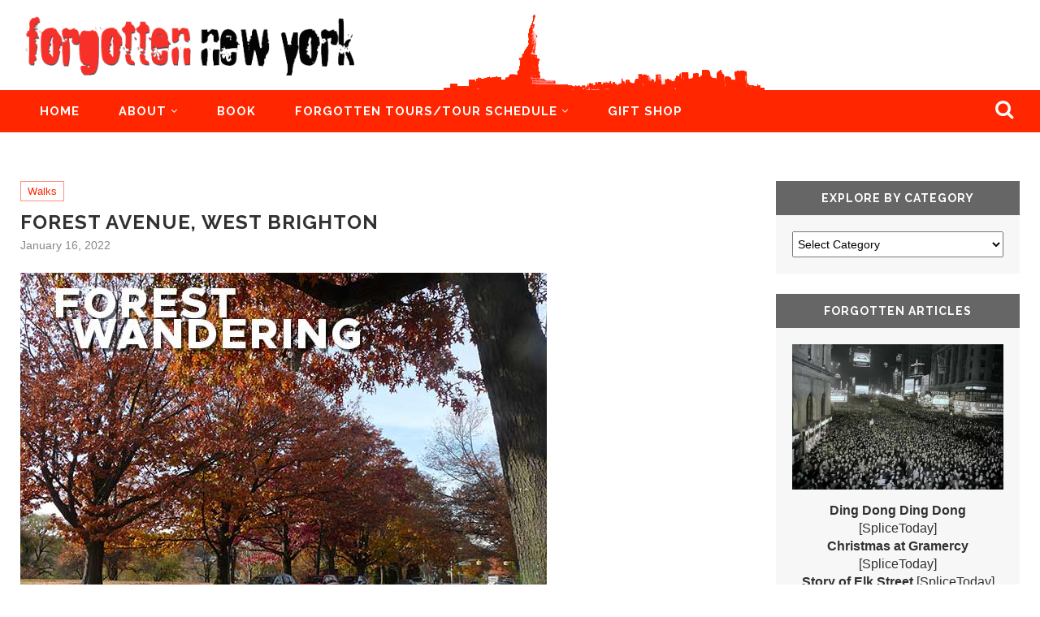

--- FILE ---
content_type: text/html; charset=UTF-8
request_url: https://forgotten-ny.com/2022/01/forest-avenue-west-brighton/
body_size: 73898
content:
<!DOCTYPE html>
<html lang="en-US">
<head>
<!-- Global site tag (gtag.js) - Google Analytics -->
<script async src="https://www.googletagmanager.com/gtag/js?id=UA-24420778-1"></script>
<script>
  window.dataLayer = window.dataLayer || [];
  function gtag(){dataLayer.push(arguments);}
  gtag('js', new Date());

  gtag('config', 'UA-24420778-1');
</script>


	<meta charset="UTF-8">
	<meta http-equiv="X-UA-Compatible" content="IE=edge">
	<meta name="viewport" content="width=device-width, initial-scale=1">
	<link rel="profile" href="http://gmpg.org/xfn/11" />
	
	<link rel="shortcut icon" href="/wp-content/themes/forgotten-ny/images/logos/favicon.ico" type="image/x-icon" />
	<link rel="apple-touch-icon" sizes="57x57" href="/wp-content/themes/forgotten-ny/images/logos/apple-touch-icon-57x57.png">
	<link rel="apple-touch-icon" sizes="60x60" href="/wp-content/themes/forgotten-ny/images/logos/apple-touch-icon-60x60.png">
	<link rel="apple-touch-icon" sizes="72x72" href="/wp-content/themes/forgotten-ny/images/logos/apple-touch-icon-72x72.png">
	<link rel="apple-touch-icon" sizes="76x76" href="/wp-content/themes/forgotten-ny/images/logos/apple-touch-icon-76x76.png">
	<link rel="apple-touch-icon" sizes="114x114" href="/wp-content/themes/forgotten-ny/images/logos/apple-touch-icon-114x114.png">
	<link rel="apple-touch-icon" sizes="120x120" href="/wp-content/themes/forgotten-ny/images/logos/apple-touch-icon-120x120.png">
	<link rel="apple-touch-icon" sizes="144x144" href="/wp-content/themes/forgotten-ny/images/logos/apple-touch-icon-144x144.png">
	<link rel="apple-touch-icon" sizes="152x152" href="/wp-content/themes/forgotten-ny/images/logos/apple-touch-icon-152x152.png">
	<link rel="apple-touch-icon" sizes="180x180" href="/wp-content/themes/forgotten-ny/images/logos/apple-touch-icon-180x180.png">
	<link rel="icon" type="image/png" href="/wp-content/themes/forgotten-ny/images/logos/favicon-16x16.png?v=1.1.1" sizes="16x16">
	<link rel="icon" type="image/png" href="/wp-content/themes/forgotten-ny/images/logos/favicon-32x32.png?v=1.1.1" sizes="32x32">
	<link rel="icon" type="image/png" href="/wp-content/themes/forgotten-ny/images/logos/favicon-96x96.png?v=1.1.1" sizes="96x96">
	<link rel="icon" type="image/png" href="/wp-content/themes/forgotten-ny/images/logos/android-chrome-192x192.png" sizes="192x192">

	
	<link rel="alternate" type="application/rss+xml" title="Forgotten New York RSS Feed" href="https://forgotten-ny.com/feed/" />
	<link rel="alternate" type="application/atom+xml" title="Forgotten New York Atom Feed" href="https://forgotten-ny.com/feed/atom/" />
	<link rel="pingback" href="https://forgotten-ny.com/xmlrpc.php" />
	<!--[if lt IE 9]>
	<script src="https://forgotten-ny.com/wp-content/themes/soledad/js/html5.js"></script>
	<![endif]-->
	<meta name='robots' content='index, follow, max-image-preview:large, max-snippet:-1, max-video-preview:-1' />

	<!-- This site is optimized with the Yoast SEO Premium plugin v26.6 (Yoast SEO v26.6) - https://yoast.com/wordpress/plugins/seo/ -->
	<title>Forest Avenue - Brooklyn, New York</title>
	<meta name="description" content="Forest Avenue runs from Victory Boulevard to the Goethals through the neighborhoods of Randall Manor, West Brighton." />
	<link rel="canonical" href="https://forgotten-ny.com/2022/01/forest-avenue-west-brighton/" />
	<meta property="og:locale" content="en_US" />
	<meta property="og:type" content="article" />
	<meta property="og:title" content="FOREST AVENUE, West Brighton" />
	<meta property="og:description" content="Forest Avenue runs from Victory Boulevard to the Goethals through the neighborhoods of Randall Manor, West Brighton." />
	<meta property="og:url" content="https://forgotten-ny.com/2022/01/forest-avenue-west-brighton/" />
	<meta property="og:site_name" content="Forgotten New York" />
	<meta property="article:publisher" content="https://www.facebook.com/Forgotten-New-York-7037591588/" />
	<meta property="article:published_time" content="2022-01-16T17:11:23+00:00" />
	<meta property="article:modified_time" content="2025-08-25T22:59:50+00:00" />
	<meta property="og:image" content="https://forgotten-ny.com/wp-content/uploads/2022/01/title.forest2.jpg" />
	<meta property="og:image:width" content="600" />
	<meta property="og:image:height" content="318" />
	<meta property="og:image:type" content="image/jpeg" />
	<meta name="author" content="Kevin Walsh" />
	<meta name="twitter:card" content="summary_large_image" />
	<meta name="twitter:creator" content="@ForgottenNY" />
	<meta name="twitter:site" content="@ForgottenNY" />
	<meta name="twitter:label1" content="Written by" />
	<meta name="twitter:data1" content="Kevin Walsh" />
	<meta name="twitter:label2" content="Est. reading time" />
	<meta name="twitter:data2" content="19 minutes" />
	<script type="application/ld+json" class="yoast-schema-graph">{"@context":"https://schema.org","@graph":[{"@type":"WebPage","@id":"https://forgotten-ny.com/2022/01/forest-avenue-west-brighton/","url":"https://forgotten-ny.com/2022/01/forest-avenue-west-brighton/","name":"Forest Avenue - Brooklyn, New York","isPartOf":{"@id":"https://forgotten-ny.com/#website"},"primaryImageOfPage":{"@id":"https://forgotten-ny.com/2022/01/forest-avenue-west-brighton/#primaryimage"},"image":{"@id":"https://forgotten-ny.com/2022/01/forest-avenue-west-brighton/#primaryimage"},"thumbnailUrl":"https://forgotten-ny.com/wp-content/uploads/2022/01/title.forest1.jpg","datePublished":"2022-01-16T17:11:23+00:00","dateModified":"2025-08-25T22:59:50+00:00","author":{"@id":"https://forgotten-ny.com/#/schema/person/e67b27305d3dbed30fe6b6f824e22a54"},"description":"Forest Avenue runs from Victory Boulevard to the Goethals through the neighborhoods of Randall Manor, West Brighton.","breadcrumb":{"@id":"https://forgotten-ny.com/2022/01/forest-avenue-west-brighton/#breadcrumb"},"inLanguage":"en-US","potentialAction":[{"@type":"ReadAction","target":["https://forgotten-ny.com/2022/01/forest-avenue-west-brighton/"]}]},{"@type":"ImageObject","inLanguage":"en-US","@id":"https://forgotten-ny.com/2022/01/forest-avenue-west-brighton/#primaryimage","url":"https://forgotten-ny.com/wp-content/uploads/2022/01/title.forest1.jpg","contentUrl":"https://forgotten-ny.com/wp-content/uploads/2022/01/title.forest1.jpg","width":648,"height":486},{"@type":"BreadcrumbList","@id":"https://forgotten-ny.com/2022/01/forest-avenue-west-brighton/#breadcrumb","itemListElement":[{"@type":"ListItem","position":1,"name":"Home","item":"https://forgotten-ny.com/"},{"@type":"ListItem","position":2,"name":"FOREST AVENUE, West Brighton"}]},{"@type":"WebSite","@id":"https://forgotten-ny.com/#website","url":"https://forgotten-ny.com/","name":"Forgotten New York","description":"","potentialAction":[{"@type":"SearchAction","target":{"@type":"EntryPoint","urlTemplate":"https://forgotten-ny.com/?s={search_term_string}"},"query-input":{"@type":"PropertyValueSpecification","valueRequired":true,"valueName":"search_term_string"}}],"inLanguage":"en-US"},{"@type":"Person","@id":"https://forgotten-ny.com/#/schema/person/e67b27305d3dbed30fe6b6f824e22a54","name":"Kevin Walsh","image":{"@type":"ImageObject","inLanguage":"en-US","@id":"https://forgotten-ny.com/#/schema/person/image/","url":"https://secure.gravatar.com/avatar/d57edf4a488e8a8be02f191c8e8ed781e9126bd0efa1371e9f8c20de65b3ac26?s=96&d=mm&r=g","contentUrl":"https://secure.gravatar.com/avatar/d57edf4a488e8a8be02f191c8e8ed781e9126bd0efa1371e9f8c20de65b3ac26?s=96&d=mm&r=g","caption":"Kevin Walsh"},"description":"My name is Kevin Walsh. After a 35-year residency in Bay Ridge, where I witnessed the construction of the Verrazano Bridge as a kid (below) I moved to Queens to be closer to my job as a copywriter/graphic designer at a well-known direct marketer in Long Island and then a compositor at the Queens Times Ledger. I had been noticing ancient advertising and street furniture for years, but it wasn't till I moved to Flushing and saw the ancient remaining Victorian and older buildings that stand among the cookie cutter brick apartments that I put two and two together and noticed there was no one out there who was really calling attention to the artifacts of a long-gone New York. Forgotten NY was named one of Forbes' Best City Blogs sites, and in good company: Gothamist and Newyorkology. FNY has been profiled in all of NYC's daily newspapers, and has been mentioned by name in columns by the New York Times' Christopher Gray and David Dunlap and by the New York Sun's Francis Morrone. It has twice been named to the Village Voice's Best of NYC list, most recently in 2006. It has also been cited by PC Magazine's Top 99 \"Undiscovered\" websites. Forgotten NY is always in great debt to its contributors, especially Forgotten NY correspondent Christina Wilkinson, retired NYC bus driver Gary Fonville, Mike Olshan, Jean Siegel and many other Forgotten regulars. See my Forgotten Fans page for just a few. FNY averages between 1500-2000 unique vistors daily, and 4000-5000 daily visits overall.","url":"https://forgotten-ny.com/author/kevinjwalsh/"}]}</script>
	<!-- / Yoast SEO Premium plugin. -->


<link rel='dns-prefetch' href='//fonts.googleapis.com' />
<link rel="alternate" type="application/rss+xml" title="Forgotten New York &raquo; Feed" href="https://forgotten-ny.com/feed/" />
<link rel="alternate" type="application/rss+xml" title="Forgotten New York &raquo; Comments Feed" href="https://forgotten-ny.com/comments/feed/" />
<link rel="alternate" type="application/rss+xml" title="Forgotten New York &raquo; FOREST AVENUE, West Brighton Comments Feed" href="https://forgotten-ny.com/2022/01/forest-avenue-west-brighton/feed/" />
<link rel="alternate" title="oEmbed (JSON)" type="application/json+oembed" href="https://forgotten-ny.com/wp-json/oembed/1.0/embed?url=https%3A%2F%2Fforgotten-ny.com%2F2022%2F01%2Fforest-avenue-west-brighton%2F" />
<link rel="alternate" title="oEmbed (XML)" type="text/xml+oembed" href="https://forgotten-ny.com/wp-json/oembed/1.0/embed?url=https%3A%2F%2Fforgotten-ny.com%2F2022%2F01%2Fforest-avenue-west-brighton%2F&#038;format=xml" />
<style id='wp-img-auto-sizes-contain-inline-css' type='text/css'>
img:is([sizes=auto i],[sizes^="auto," i]){contain-intrinsic-size:3000px 1500px}
/*# sourceURL=wp-img-auto-sizes-contain-inline-css */
</style>
<style id='wp-emoji-styles-inline-css' type='text/css'>

	img.wp-smiley, img.emoji {
		display: inline !important;
		border: none !important;
		box-shadow: none !important;
		height: 1em !important;
		width: 1em !important;
		margin: 0 0.07em !important;
		vertical-align: -0.1em !important;
		background: none !important;
		padding: 0 !important;
	}
/*# sourceURL=wp-emoji-styles-inline-css */
</style>
<style id='wp-block-library-inline-css' type='text/css'>
:root{--wp-block-synced-color:#7a00df;--wp-block-synced-color--rgb:122,0,223;--wp-bound-block-color:var(--wp-block-synced-color);--wp-editor-canvas-background:#ddd;--wp-admin-theme-color:#007cba;--wp-admin-theme-color--rgb:0,124,186;--wp-admin-theme-color-darker-10:#006ba1;--wp-admin-theme-color-darker-10--rgb:0,107,160.5;--wp-admin-theme-color-darker-20:#005a87;--wp-admin-theme-color-darker-20--rgb:0,90,135;--wp-admin-border-width-focus:2px}@media (min-resolution:192dpi){:root{--wp-admin-border-width-focus:1.5px}}.wp-element-button{cursor:pointer}:root .has-very-light-gray-background-color{background-color:#eee}:root .has-very-dark-gray-background-color{background-color:#313131}:root .has-very-light-gray-color{color:#eee}:root .has-very-dark-gray-color{color:#313131}:root .has-vivid-green-cyan-to-vivid-cyan-blue-gradient-background{background:linear-gradient(135deg,#00d084,#0693e3)}:root .has-purple-crush-gradient-background{background:linear-gradient(135deg,#34e2e4,#4721fb 50%,#ab1dfe)}:root .has-hazy-dawn-gradient-background{background:linear-gradient(135deg,#faaca8,#dad0ec)}:root .has-subdued-olive-gradient-background{background:linear-gradient(135deg,#fafae1,#67a671)}:root .has-atomic-cream-gradient-background{background:linear-gradient(135deg,#fdd79a,#004a59)}:root .has-nightshade-gradient-background{background:linear-gradient(135deg,#330968,#31cdcf)}:root .has-midnight-gradient-background{background:linear-gradient(135deg,#020381,#2874fc)}:root{--wp--preset--font-size--normal:16px;--wp--preset--font-size--huge:42px}.has-regular-font-size{font-size:1em}.has-larger-font-size{font-size:2.625em}.has-normal-font-size{font-size:var(--wp--preset--font-size--normal)}.has-huge-font-size{font-size:var(--wp--preset--font-size--huge)}.has-text-align-center{text-align:center}.has-text-align-left{text-align:left}.has-text-align-right{text-align:right}.has-fit-text{white-space:nowrap!important}#end-resizable-editor-section{display:none}.aligncenter{clear:both}.items-justified-left{justify-content:flex-start}.items-justified-center{justify-content:center}.items-justified-right{justify-content:flex-end}.items-justified-space-between{justify-content:space-between}.screen-reader-text{border:0;clip-path:inset(50%);height:1px;margin:-1px;overflow:hidden;padding:0;position:absolute;width:1px;word-wrap:normal!important}.screen-reader-text:focus{background-color:#ddd;clip-path:none;color:#444;display:block;font-size:1em;height:auto;left:5px;line-height:normal;padding:15px 23px 14px;text-decoration:none;top:5px;width:auto;z-index:100000}html :where(.has-border-color){border-style:solid}html :where([style*=border-top-color]){border-top-style:solid}html :where([style*=border-right-color]){border-right-style:solid}html :where([style*=border-bottom-color]){border-bottom-style:solid}html :where([style*=border-left-color]){border-left-style:solid}html :where([style*=border-width]){border-style:solid}html :where([style*=border-top-width]){border-top-style:solid}html :where([style*=border-right-width]){border-right-style:solid}html :where([style*=border-bottom-width]){border-bottom-style:solid}html :where([style*=border-left-width]){border-left-style:solid}html :where(img[class*=wp-image-]){height:auto;max-width:100%}:where(figure){margin:0 0 1em}html :where(.is-position-sticky){--wp-admin--admin-bar--position-offset:var(--wp-admin--admin-bar--height,0px)}@media screen and (max-width:600px){html :where(.is-position-sticky){--wp-admin--admin-bar--position-offset:0px}}

/*# sourceURL=wp-block-library-inline-css */
</style><style id='wp-block-image-inline-css' type='text/css'>
.wp-block-image>a,.wp-block-image>figure>a{display:inline-block}.wp-block-image img{box-sizing:border-box;height:auto;max-width:100%;vertical-align:bottom}@media not (prefers-reduced-motion){.wp-block-image img.hide{visibility:hidden}.wp-block-image img.show{animation:show-content-image .4s}}.wp-block-image[style*=border-radius] img,.wp-block-image[style*=border-radius]>a{border-radius:inherit}.wp-block-image.has-custom-border img{box-sizing:border-box}.wp-block-image.aligncenter{text-align:center}.wp-block-image.alignfull>a,.wp-block-image.alignwide>a{width:100%}.wp-block-image.alignfull img,.wp-block-image.alignwide img{height:auto;width:100%}.wp-block-image .aligncenter,.wp-block-image .alignleft,.wp-block-image .alignright,.wp-block-image.aligncenter,.wp-block-image.alignleft,.wp-block-image.alignright{display:table}.wp-block-image .aligncenter>figcaption,.wp-block-image .alignleft>figcaption,.wp-block-image .alignright>figcaption,.wp-block-image.aligncenter>figcaption,.wp-block-image.alignleft>figcaption,.wp-block-image.alignright>figcaption{caption-side:bottom;display:table-caption}.wp-block-image .alignleft{float:left;margin:.5em 1em .5em 0}.wp-block-image .alignright{float:right;margin:.5em 0 .5em 1em}.wp-block-image .aligncenter{margin-left:auto;margin-right:auto}.wp-block-image :where(figcaption){margin-bottom:1em;margin-top:.5em}.wp-block-image.is-style-circle-mask img{border-radius:9999px}@supports ((-webkit-mask-image:none) or (mask-image:none)) or (-webkit-mask-image:none){.wp-block-image.is-style-circle-mask img{border-radius:0;-webkit-mask-image:url('data:image/svg+xml;utf8,<svg viewBox="0 0 100 100" xmlns="http://www.w3.org/2000/svg"><circle cx="50" cy="50" r="50"/></svg>');mask-image:url('data:image/svg+xml;utf8,<svg viewBox="0 0 100 100" xmlns="http://www.w3.org/2000/svg"><circle cx="50" cy="50" r="50"/></svg>');mask-mode:alpha;-webkit-mask-position:center;mask-position:center;-webkit-mask-repeat:no-repeat;mask-repeat:no-repeat;-webkit-mask-size:contain;mask-size:contain}}:root :where(.wp-block-image.is-style-rounded img,.wp-block-image .is-style-rounded img){border-radius:9999px}.wp-block-image figure{margin:0}.wp-lightbox-container{display:flex;flex-direction:column;position:relative}.wp-lightbox-container img{cursor:zoom-in}.wp-lightbox-container img:hover+button{opacity:1}.wp-lightbox-container button{align-items:center;backdrop-filter:blur(16px) saturate(180%);background-color:#5a5a5a40;border:none;border-radius:4px;cursor:zoom-in;display:flex;height:20px;justify-content:center;opacity:0;padding:0;position:absolute;right:16px;text-align:center;top:16px;width:20px;z-index:100}@media not (prefers-reduced-motion){.wp-lightbox-container button{transition:opacity .2s ease}}.wp-lightbox-container button:focus-visible{outline:3px auto #5a5a5a40;outline:3px auto -webkit-focus-ring-color;outline-offset:3px}.wp-lightbox-container button:hover{cursor:pointer;opacity:1}.wp-lightbox-container button:focus{opacity:1}.wp-lightbox-container button:focus,.wp-lightbox-container button:hover,.wp-lightbox-container button:not(:hover):not(:active):not(.has-background){background-color:#5a5a5a40;border:none}.wp-lightbox-overlay{box-sizing:border-box;cursor:zoom-out;height:100vh;left:0;overflow:hidden;position:fixed;top:0;visibility:hidden;width:100%;z-index:100000}.wp-lightbox-overlay .close-button{align-items:center;cursor:pointer;display:flex;justify-content:center;min-height:40px;min-width:40px;padding:0;position:absolute;right:calc(env(safe-area-inset-right) + 16px);top:calc(env(safe-area-inset-top) + 16px);z-index:5000000}.wp-lightbox-overlay .close-button:focus,.wp-lightbox-overlay .close-button:hover,.wp-lightbox-overlay .close-button:not(:hover):not(:active):not(.has-background){background:none;border:none}.wp-lightbox-overlay .lightbox-image-container{height:var(--wp--lightbox-container-height);left:50%;overflow:hidden;position:absolute;top:50%;transform:translate(-50%,-50%);transform-origin:top left;width:var(--wp--lightbox-container-width);z-index:9999999999}.wp-lightbox-overlay .wp-block-image{align-items:center;box-sizing:border-box;display:flex;height:100%;justify-content:center;margin:0;position:relative;transform-origin:0 0;width:100%;z-index:3000000}.wp-lightbox-overlay .wp-block-image img{height:var(--wp--lightbox-image-height);min-height:var(--wp--lightbox-image-height);min-width:var(--wp--lightbox-image-width);width:var(--wp--lightbox-image-width)}.wp-lightbox-overlay .wp-block-image figcaption{display:none}.wp-lightbox-overlay button{background:none;border:none}.wp-lightbox-overlay .scrim{background-color:#fff;height:100%;opacity:.9;position:absolute;width:100%;z-index:2000000}.wp-lightbox-overlay.active{visibility:visible}@media not (prefers-reduced-motion){.wp-lightbox-overlay.active{animation:turn-on-visibility .25s both}.wp-lightbox-overlay.active img{animation:turn-on-visibility .35s both}.wp-lightbox-overlay.show-closing-animation:not(.active){animation:turn-off-visibility .35s both}.wp-lightbox-overlay.show-closing-animation:not(.active) img{animation:turn-off-visibility .25s both}.wp-lightbox-overlay.zoom.active{animation:none;opacity:1;visibility:visible}.wp-lightbox-overlay.zoom.active .lightbox-image-container{animation:lightbox-zoom-in .4s}.wp-lightbox-overlay.zoom.active .lightbox-image-container img{animation:none}.wp-lightbox-overlay.zoom.active .scrim{animation:turn-on-visibility .4s forwards}.wp-lightbox-overlay.zoom.show-closing-animation:not(.active){animation:none}.wp-lightbox-overlay.zoom.show-closing-animation:not(.active) .lightbox-image-container{animation:lightbox-zoom-out .4s}.wp-lightbox-overlay.zoom.show-closing-animation:not(.active) .lightbox-image-container img{animation:none}.wp-lightbox-overlay.zoom.show-closing-animation:not(.active) .scrim{animation:turn-off-visibility .4s forwards}}@keyframes show-content-image{0%{visibility:hidden}99%{visibility:hidden}to{visibility:visible}}@keyframes turn-on-visibility{0%{opacity:0}to{opacity:1}}@keyframes turn-off-visibility{0%{opacity:1;visibility:visible}99%{opacity:0;visibility:visible}to{opacity:0;visibility:hidden}}@keyframes lightbox-zoom-in{0%{transform:translate(calc((-100vw + var(--wp--lightbox-scrollbar-width))/2 + var(--wp--lightbox-initial-left-position)),calc(-50vh + var(--wp--lightbox-initial-top-position))) scale(var(--wp--lightbox-scale))}to{transform:translate(-50%,-50%) scale(1)}}@keyframes lightbox-zoom-out{0%{transform:translate(-50%,-50%) scale(1);visibility:visible}99%{visibility:visible}to{transform:translate(calc((-100vw + var(--wp--lightbox-scrollbar-width))/2 + var(--wp--lightbox-initial-left-position)),calc(-50vh + var(--wp--lightbox-initial-top-position))) scale(var(--wp--lightbox-scale));visibility:hidden}}
/*# sourceURL=https://forgotten-ny.com/wp-includes/blocks/image/style.min.css */
</style>
<style id='wp-block-image-theme-inline-css' type='text/css'>
:root :where(.wp-block-image figcaption){color:#555;font-size:13px;text-align:center}.is-dark-theme :root :where(.wp-block-image figcaption){color:#ffffffa6}.wp-block-image{margin:0 0 1em}
/*# sourceURL=https://forgotten-ny.com/wp-includes/blocks/image/theme.min.css */
</style>
<style id='wp-block-paragraph-inline-css' type='text/css'>
.is-small-text{font-size:.875em}.is-regular-text{font-size:1em}.is-large-text{font-size:2.25em}.is-larger-text{font-size:3em}.has-drop-cap:not(:focus):first-letter{float:left;font-size:8.4em;font-style:normal;font-weight:100;line-height:.68;margin:.05em .1em 0 0;text-transform:uppercase}body.rtl .has-drop-cap:not(:focus):first-letter{float:none;margin-left:.1em}p.has-drop-cap.has-background{overflow:hidden}:root :where(p.has-background){padding:1.25em 2.375em}:where(p.has-text-color:not(.has-link-color)) a{color:inherit}p.has-text-align-left[style*="writing-mode:vertical-lr"],p.has-text-align-right[style*="writing-mode:vertical-rl"]{rotate:180deg}
/*# sourceURL=https://forgotten-ny.com/wp-includes/blocks/paragraph/style.min.css */
</style>
<style id='wp-block-quote-inline-css' type='text/css'>
.wp-block-quote{box-sizing:border-box;overflow-wrap:break-word}.wp-block-quote.is-large:where(:not(.is-style-plain)),.wp-block-quote.is-style-large:where(:not(.is-style-plain)){margin-bottom:1em;padding:0 1em}.wp-block-quote.is-large:where(:not(.is-style-plain)) p,.wp-block-quote.is-style-large:where(:not(.is-style-plain)) p{font-size:1.5em;font-style:italic;line-height:1.6}.wp-block-quote.is-large:where(:not(.is-style-plain)) cite,.wp-block-quote.is-large:where(:not(.is-style-plain)) footer,.wp-block-quote.is-style-large:where(:not(.is-style-plain)) cite,.wp-block-quote.is-style-large:where(:not(.is-style-plain)) footer{font-size:1.125em;text-align:right}.wp-block-quote>cite{display:block}
/*# sourceURL=https://forgotten-ny.com/wp-includes/blocks/quote/style.min.css */
</style>
<style id='wp-block-quote-theme-inline-css' type='text/css'>
.wp-block-quote{border-left:.25em solid;margin:0 0 1.75em;padding-left:1em}.wp-block-quote cite,.wp-block-quote footer{color:currentColor;font-size:.8125em;font-style:normal;position:relative}.wp-block-quote:where(.has-text-align-right){border-left:none;border-right:.25em solid;padding-left:0;padding-right:1em}.wp-block-quote:where(.has-text-align-center){border:none;padding-left:0}.wp-block-quote.is-large,.wp-block-quote.is-style-large,.wp-block-quote:where(.is-style-plain){border:none}
/*# sourceURL=https://forgotten-ny.com/wp-includes/blocks/quote/theme.min.css */
</style>
<style id='global-styles-inline-css' type='text/css'>
:root{--wp--preset--aspect-ratio--square: 1;--wp--preset--aspect-ratio--4-3: 4/3;--wp--preset--aspect-ratio--3-4: 3/4;--wp--preset--aspect-ratio--3-2: 3/2;--wp--preset--aspect-ratio--2-3: 2/3;--wp--preset--aspect-ratio--16-9: 16/9;--wp--preset--aspect-ratio--9-16: 9/16;--wp--preset--color--black: #000000;--wp--preset--color--cyan-bluish-gray: #abb8c3;--wp--preset--color--white: #ffffff;--wp--preset--color--pale-pink: #f78da7;--wp--preset--color--vivid-red: #cf2e2e;--wp--preset--color--luminous-vivid-orange: #ff6900;--wp--preset--color--luminous-vivid-amber: #fcb900;--wp--preset--color--light-green-cyan: #7bdcb5;--wp--preset--color--vivid-green-cyan: #00d084;--wp--preset--color--pale-cyan-blue: #8ed1fc;--wp--preset--color--vivid-cyan-blue: #0693e3;--wp--preset--color--vivid-purple: #9b51e0;--wp--preset--gradient--vivid-cyan-blue-to-vivid-purple: linear-gradient(135deg,rgb(6,147,227) 0%,rgb(155,81,224) 100%);--wp--preset--gradient--light-green-cyan-to-vivid-green-cyan: linear-gradient(135deg,rgb(122,220,180) 0%,rgb(0,208,130) 100%);--wp--preset--gradient--luminous-vivid-amber-to-luminous-vivid-orange: linear-gradient(135deg,rgb(252,185,0) 0%,rgb(255,105,0) 100%);--wp--preset--gradient--luminous-vivid-orange-to-vivid-red: linear-gradient(135deg,rgb(255,105,0) 0%,rgb(207,46,46) 100%);--wp--preset--gradient--very-light-gray-to-cyan-bluish-gray: linear-gradient(135deg,rgb(238,238,238) 0%,rgb(169,184,195) 100%);--wp--preset--gradient--cool-to-warm-spectrum: linear-gradient(135deg,rgb(74,234,220) 0%,rgb(151,120,209) 20%,rgb(207,42,186) 40%,rgb(238,44,130) 60%,rgb(251,105,98) 80%,rgb(254,248,76) 100%);--wp--preset--gradient--blush-light-purple: linear-gradient(135deg,rgb(255,206,236) 0%,rgb(152,150,240) 100%);--wp--preset--gradient--blush-bordeaux: linear-gradient(135deg,rgb(254,205,165) 0%,rgb(254,45,45) 50%,rgb(107,0,62) 100%);--wp--preset--gradient--luminous-dusk: linear-gradient(135deg,rgb(255,203,112) 0%,rgb(199,81,192) 50%,rgb(65,88,208) 100%);--wp--preset--gradient--pale-ocean: linear-gradient(135deg,rgb(255,245,203) 0%,rgb(182,227,212) 50%,rgb(51,167,181) 100%);--wp--preset--gradient--electric-grass: linear-gradient(135deg,rgb(202,248,128) 0%,rgb(113,206,126) 100%);--wp--preset--gradient--midnight: linear-gradient(135deg,rgb(2,3,129) 0%,rgb(40,116,252) 100%);--wp--preset--font-size--small: 12px;--wp--preset--font-size--medium: 20px;--wp--preset--font-size--large: 32px;--wp--preset--font-size--x-large: 42px;--wp--preset--font-size--normal: 14px;--wp--preset--font-size--huge: 42px;--wp--preset--spacing--20: 0.44rem;--wp--preset--spacing--30: 0.67rem;--wp--preset--spacing--40: 1rem;--wp--preset--spacing--50: 1.5rem;--wp--preset--spacing--60: 2.25rem;--wp--preset--spacing--70: 3.38rem;--wp--preset--spacing--80: 5.06rem;--wp--preset--shadow--natural: 6px 6px 9px rgba(0, 0, 0, 0.2);--wp--preset--shadow--deep: 12px 12px 50px rgba(0, 0, 0, 0.4);--wp--preset--shadow--sharp: 6px 6px 0px rgba(0, 0, 0, 0.2);--wp--preset--shadow--outlined: 6px 6px 0px -3px rgb(255, 255, 255), 6px 6px rgb(0, 0, 0);--wp--preset--shadow--crisp: 6px 6px 0px rgb(0, 0, 0);}:where(.is-layout-flex){gap: 0.5em;}:where(.is-layout-grid){gap: 0.5em;}body .is-layout-flex{display: flex;}.is-layout-flex{flex-wrap: wrap;align-items: center;}.is-layout-flex > :is(*, div){margin: 0;}body .is-layout-grid{display: grid;}.is-layout-grid > :is(*, div){margin: 0;}:where(.wp-block-columns.is-layout-flex){gap: 2em;}:where(.wp-block-columns.is-layout-grid){gap: 2em;}:where(.wp-block-post-template.is-layout-flex){gap: 1.25em;}:where(.wp-block-post-template.is-layout-grid){gap: 1.25em;}.has-black-color{color: var(--wp--preset--color--black) !important;}.has-cyan-bluish-gray-color{color: var(--wp--preset--color--cyan-bluish-gray) !important;}.has-white-color{color: var(--wp--preset--color--white) !important;}.has-pale-pink-color{color: var(--wp--preset--color--pale-pink) !important;}.has-vivid-red-color{color: var(--wp--preset--color--vivid-red) !important;}.has-luminous-vivid-orange-color{color: var(--wp--preset--color--luminous-vivid-orange) !important;}.has-luminous-vivid-amber-color{color: var(--wp--preset--color--luminous-vivid-amber) !important;}.has-light-green-cyan-color{color: var(--wp--preset--color--light-green-cyan) !important;}.has-vivid-green-cyan-color{color: var(--wp--preset--color--vivid-green-cyan) !important;}.has-pale-cyan-blue-color{color: var(--wp--preset--color--pale-cyan-blue) !important;}.has-vivid-cyan-blue-color{color: var(--wp--preset--color--vivid-cyan-blue) !important;}.has-vivid-purple-color{color: var(--wp--preset--color--vivid-purple) !important;}.has-black-background-color{background-color: var(--wp--preset--color--black) !important;}.has-cyan-bluish-gray-background-color{background-color: var(--wp--preset--color--cyan-bluish-gray) !important;}.has-white-background-color{background-color: var(--wp--preset--color--white) !important;}.has-pale-pink-background-color{background-color: var(--wp--preset--color--pale-pink) !important;}.has-vivid-red-background-color{background-color: var(--wp--preset--color--vivid-red) !important;}.has-luminous-vivid-orange-background-color{background-color: var(--wp--preset--color--luminous-vivid-orange) !important;}.has-luminous-vivid-amber-background-color{background-color: var(--wp--preset--color--luminous-vivid-amber) !important;}.has-light-green-cyan-background-color{background-color: var(--wp--preset--color--light-green-cyan) !important;}.has-vivid-green-cyan-background-color{background-color: var(--wp--preset--color--vivid-green-cyan) !important;}.has-pale-cyan-blue-background-color{background-color: var(--wp--preset--color--pale-cyan-blue) !important;}.has-vivid-cyan-blue-background-color{background-color: var(--wp--preset--color--vivid-cyan-blue) !important;}.has-vivid-purple-background-color{background-color: var(--wp--preset--color--vivid-purple) !important;}.has-black-border-color{border-color: var(--wp--preset--color--black) !important;}.has-cyan-bluish-gray-border-color{border-color: var(--wp--preset--color--cyan-bluish-gray) !important;}.has-white-border-color{border-color: var(--wp--preset--color--white) !important;}.has-pale-pink-border-color{border-color: var(--wp--preset--color--pale-pink) !important;}.has-vivid-red-border-color{border-color: var(--wp--preset--color--vivid-red) !important;}.has-luminous-vivid-orange-border-color{border-color: var(--wp--preset--color--luminous-vivid-orange) !important;}.has-luminous-vivid-amber-border-color{border-color: var(--wp--preset--color--luminous-vivid-amber) !important;}.has-light-green-cyan-border-color{border-color: var(--wp--preset--color--light-green-cyan) !important;}.has-vivid-green-cyan-border-color{border-color: var(--wp--preset--color--vivid-green-cyan) !important;}.has-pale-cyan-blue-border-color{border-color: var(--wp--preset--color--pale-cyan-blue) !important;}.has-vivid-cyan-blue-border-color{border-color: var(--wp--preset--color--vivid-cyan-blue) !important;}.has-vivid-purple-border-color{border-color: var(--wp--preset--color--vivid-purple) !important;}.has-vivid-cyan-blue-to-vivid-purple-gradient-background{background: var(--wp--preset--gradient--vivid-cyan-blue-to-vivid-purple) !important;}.has-light-green-cyan-to-vivid-green-cyan-gradient-background{background: var(--wp--preset--gradient--light-green-cyan-to-vivid-green-cyan) !important;}.has-luminous-vivid-amber-to-luminous-vivid-orange-gradient-background{background: var(--wp--preset--gradient--luminous-vivid-amber-to-luminous-vivid-orange) !important;}.has-luminous-vivid-orange-to-vivid-red-gradient-background{background: var(--wp--preset--gradient--luminous-vivid-orange-to-vivid-red) !important;}.has-very-light-gray-to-cyan-bluish-gray-gradient-background{background: var(--wp--preset--gradient--very-light-gray-to-cyan-bluish-gray) !important;}.has-cool-to-warm-spectrum-gradient-background{background: var(--wp--preset--gradient--cool-to-warm-spectrum) !important;}.has-blush-light-purple-gradient-background{background: var(--wp--preset--gradient--blush-light-purple) !important;}.has-blush-bordeaux-gradient-background{background: var(--wp--preset--gradient--blush-bordeaux) !important;}.has-luminous-dusk-gradient-background{background: var(--wp--preset--gradient--luminous-dusk) !important;}.has-pale-ocean-gradient-background{background: var(--wp--preset--gradient--pale-ocean) !important;}.has-electric-grass-gradient-background{background: var(--wp--preset--gradient--electric-grass) !important;}.has-midnight-gradient-background{background: var(--wp--preset--gradient--midnight) !important;}.has-small-font-size{font-size: var(--wp--preset--font-size--small) !important;}.has-medium-font-size{font-size: var(--wp--preset--font-size--medium) !important;}.has-large-font-size{font-size: var(--wp--preset--font-size--large) !important;}.has-x-large-font-size{font-size: var(--wp--preset--font-size--x-large) !important;}
/*# sourceURL=global-styles-inline-css */
</style>

<style id='classic-theme-styles-inline-css' type='text/css'>
/*! This file is auto-generated */
.wp-block-button__link{color:#fff;background-color:#32373c;border-radius:9999px;box-shadow:none;text-decoration:none;padding:calc(.667em + 2px) calc(1.333em + 2px);font-size:1.125em}.wp-block-file__button{background:#32373c;color:#fff;text-decoration:none}
/*# sourceURL=/wp-includes/css/classic-themes.min.css */
</style>
<link rel='stylesheet' id='ngg_trigger_buttons-css' href='https://forgotten-ny.com/wp-content/plugins/nextgen-gallery/static/GalleryDisplay/trigger_buttons.css?ver=4.0.3' type='text/css' media='all' />
<link rel='stylesheet' id='simplelightbox-0-css' href='https://forgotten-ny.com/wp-content/plugins/nextgen-gallery/static/Lightbox/simplelightbox/simple-lightbox.css?ver=4.0.3' type='text/css' media='all' />
<link rel='stylesheet' id='fontawesome_v4_shim_style-css' href='https://forgotten-ny.com/wp-content/plugins/nextgen-gallery/static/FontAwesome/css/v4-shims.min.css?ver=6.9' type='text/css' media='all' />
<link rel='stylesheet' id='fontawesome-css' href='https://forgotten-ny.com/wp-content/plugins/nextgen-gallery/static/FontAwesome/css/all.min.css?ver=6.9' type='text/css' media='all' />
<link rel='stylesheet' id='nextgen_pagination_style-css' href='https://forgotten-ny.com/wp-content/plugins/nextgen-gallery/static/GalleryDisplay/pagination_style.css?ver=4.0.3' type='text/css' media='all' />
<link rel='stylesheet' id='nextgen_basic_thumbnails_style-css' href='https://forgotten-ny.com/wp-content/plugins/nextgen-gallery/static/Thumbnails/nextgen_basic_thumbnails.css?ver=4.0.3' type='text/css' media='all' />
<link rel='stylesheet' id='penci-soledad-parent-style-css' href='https://forgotten-ny.com/wp-content/themes/soledad/style.css?ver=6.9' type='text/css' media='all' />
<link rel='stylesheet' id='theme-styles-css' href='https://forgotten-ny.com/wp-content/themes/forgotten-ny/style.css?ver=1544632801' type='text/css' media='all' />
<link rel='stylesheet' id='penci-fonts-css' href='//fonts.googleapis.com/css?family=Raleway%3A300%2C300italic%2C400%2C400italic%2C500%2C500italic%2C700%2C700italic%2C800%2C800italic%7CPT+Serif%3A300%2C300italic%2C400%2C400italic%2C500%2C500italic%2C700%2C700italic%2C800%2C800italic%7CPlayfair+Display+SC%3A300%2C300italic%2C400%2C400italic%2C500%2C500italic%2C700%2C700italic%2C800%2C800italic%7CMontserrat%3A300%2C300italic%2C400%2C400italic%2C500%2C500italic%2C700%2C700italic%2C800%2C800italic%7CArial%3A300%2C300italic%2C400%2C400italic%2C500%2C500italic%2C700%2C700italic%2C800%2C800italic%26subset%3Dlatin%2Ccyrillic%2Ccyrillic-ext%2Cgreek%2Cgreek-ext%2Clatin-ext&#038;ver=1.0' type='text/css' media='all' />
<link rel='stylesheet' id='penci_style-css' href='https://forgotten-ny.com/wp-content/themes/forgotten-ny/style.css?ver=7.2.3' type='text/css' media='all' />
<link rel='stylesheet' id='gmedia-global-frontend-css' href='https://forgotten-ny.com/wp-content/plugins/grand-media/assets/gmedia.global.front.css?ver=1.15.0' type='text/css' media='all' />
<script type="text/javascript" src="https://forgotten-ny.com/wp-includes/js/jquery/jquery.min.js?ver=3.7.1" id="jquery-core-js"></script>
<script type="text/javascript" src="https://forgotten-ny.com/wp-includes/js/jquery/jquery-migrate.min.js?ver=3.4.1" id="jquery-migrate-js"></script>
<script type="text/javascript" id="photocrati_ajax-js-extra">
/* <![CDATA[ */
var photocrati_ajax = {"url":"https://forgotten-ny.com/index.php?photocrati_ajax=1","rest_url":"https://forgotten-ny.com/wp-json/","wp_home_url":"https://forgotten-ny.com","wp_site_url":"https://forgotten-ny.com","wp_root_url":"https://forgotten-ny.com","wp_plugins_url":"https://forgotten-ny.com/wp-content/plugins","wp_content_url":"https://forgotten-ny.com/wp-content","wp_includes_url":"https://forgotten-ny.com/wp-includes/","ngg_param_slug":"nggallery","rest_nonce":"3a191364e9"};
//# sourceURL=photocrati_ajax-js-extra
/* ]]> */
</script>
<script type="text/javascript" src="https://forgotten-ny.com/wp-content/plugins/nextgen-gallery/static/Legacy/ajax.min.js?ver=4.0.3" id="photocrati_ajax-js"></script>
<script type="text/javascript" src="https://forgotten-ny.com/wp-content/plugins/nextgen-gallery/static/FontAwesome/js/v4-shims.min.js?ver=5.3.1" id="fontawesome_v4_shim-js"></script>
<script type="text/javascript" defer crossorigin="anonymous" data-auto-replace-svg="false" data-keep-original-source="false" data-search-pseudo-elements src="https://forgotten-ny.com/wp-content/plugins/nextgen-gallery/static/FontAwesome/js/all.min.js?ver=5.3.1" id="fontawesome-js"></script>
<script type="text/javascript" src="https://forgotten-ny.com/wp-content/plugins/nextgen-gallery/static/Thumbnails/nextgen_basic_thumbnails.js?ver=4.0.3" id="nextgen_basic_thumbnails_script-js"></script>
<script type="text/javascript" src="https://forgotten-ny.com/wp-content/plugins/nextgen-gallery/static/Thumbnails/ajax_pagination.js?ver=4.0.3" id="nextgen-basic-thumbnails-ajax-pagination-js"></script>
<link rel="https://api.w.org/" href="https://forgotten-ny.com/wp-json/" /><link rel="alternate" title="JSON" type="application/json" href="https://forgotten-ny.com/wp-json/wp/v2/posts/111236" /><link rel='shortlink' href='https://forgotten-ny.com/?p=111236' />
<script async src="https://pagead2.googlesyndication.com/pagead/js/adsbygoogle.js?client=ca-pub-2536172296782308"
     crossorigin="anonymous"></script>
<meta name="google-adsense-account" content="ca-pub-2536172296782308">
<!-- <meta name="GmediaGallery" version="1.24.1/1.8.0" license="" /> -->
<style type="text/css">			body, textarea, #respond textarea, .widget input[type="text"], .widget input[type="email"], .widget input[type="date"], .widget input[type="number"], .wpcf7 textarea, .mc4wp-form input, #respond input,
		div.wpforms-container .wpforms-form.wpforms-form input[type=date], div.wpforms-container .wpforms-form.wpforms-form input[type=datetime], div.wpforms-container .wpforms-form.wpforms-form input[type=datetime-local], div.wpforms-container .wpforms-form.wpforms-form input[type=email], div.wpforms-container .wpforms-form.wpforms-form input[type=month], div.wpforms-container .wpforms-form.wpforms-form input[type=number], div.wpforms-container .wpforms-form.wpforms-form input[type=password], div.wpforms-container .wpforms-form.wpforms-form input[type=range], div.wpforms-container .wpforms-form.wpforms-form input[type=search], div.wpforms-container .wpforms-form.wpforms-form input[type=tel], div.wpforms-container .wpforms-form.wpforms-form input[type=text], div.wpforms-container .wpforms-form.wpforms-form input[type=time], div.wpforms-container .wpforms-form.wpforms-form input[type=url], div.wpforms-container .wpforms-form.wpforms-form input[type=week], div.wpforms-container .wpforms-form.wpforms-form select, div.wpforms-container .wpforms-form.wpforms-form textarea,
		.wpcf7 input, #searchform input.search-input, ul.homepage-featured-boxes .penci-fea-in
		h4, .widget.widget_categories ul li span.category-item-count, .about-widget .about-me-heading, .widget ul.side-newsfeed li .side-item .side-item-text .side-item-meta { font-family: Arial, Helvetica, sans-serif; }
		p { line-height: 1.8; }
					.penci-hide-tagupdated{ display: none !important; }
						body, .widget ul li a{ font-size: 16px; }
		.widget ul li, .post-entry, p, .post-entry p { font-size: 16px; line-height: 1.8; }
						.featured-area .penci-image-holder, .featured-area .penci-slider4-overlay, .featured-area .penci-slide-overlay .overlay-link, .featured-style-29 .featured-slider-overlay, .penci-slider38-overlay{ border-radius: ; -webkit-border-radius: ; }
		.penci-featured-content-right:before{ border-top-right-radius: ; border-bottom-right-radius: ; }
		.penci-flat-overlay .penci-slide-overlay .penci-mag-featured-content:before{ border-bottom-left-radius: ; border-bottom-right-radius: ; }
				.container-single .post-image{ border-radius: ; -webkit-border-radius: ; }
				.penci-mega-thumbnail .penci-image-holder{ border-radius: ; -webkit-border-radius: ; }
									body.penci-body-boxed { background-size:cover; }
				#header .inner-header .container { padding:18px 0; }
	
									
			.penci-menuhbg-toggle:hover .lines-button:after, .penci-menuhbg-toggle:hover .penci-lines:before, .penci-menuhbg-toggle:hover .penci-lines:after,.tags-share-box.tags-share-box-s2 .post-share-plike{ background: #ff2600; }
		a, .post-entry .penci-portfolio-filter ul li a:hover, .penci-portfolio-filter ul li a:hover, .penci-portfolio-filter ul li.active a, .post-entry .penci-portfolio-filter ul li.active a, .penci-countdown .countdown-amount, .archive-box h1, .post-entry a, .container.penci-breadcrumb span a:hover, .post-entry blockquote:before, .post-entry blockquote cite, .post-entry blockquote .author, .wpb_text_column blockquote:before, .wpb_text_column blockquote cite, .wpb_text_column blockquote .author, .penci-pagination a:hover, ul.penci-topbar-menu > li a:hover, div.penci-topbar-menu > ul > li a:hover, .penci-recipe-heading a.penci-recipe-print, .main-nav-social a:hover, .widget-social .remove-circle a:hover i, .penci-recipe-index .cat > a.penci-cat-name, #bbpress-forums li.bbp-body ul.forum li.bbp-forum-info a:hover, #bbpress-forums li.bbp-body ul.topic li.bbp-topic-title a:hover, #bbpress-forums li.bbp-body ul.forum li.bbp-forum-info .bbp-forum-content a, #bbpress-forums li.bbp-body ul.topic p.bbp-topic-meta a, #bbpress-forums .bbp-breadcrumb a:hover, #bbpress-forums .bbp-forum-freshness a:hover, #bbpress-forums .bbp-topic-freshness a:hover, #buddypress ul.item-list li div.item-title a, #buddypress ul.item-list li h4 a, #buddypress .activity-header a:first-child, #buddypress .comment-meta a:first-child, #buddypress .acomment-meta a:first-child, div.bbp-template-notice a:hover, .penci-menu-hbg .menu li a .indicator:hover, .penci-menu-hbg .menu li a:hover, #sidebar-nav .menu li a:hover, .penci-rlt-popup .rltpopup-meta .rltpopup-title:hover{ color: #ff2600; }
		.penci-home-popular-post ul.slick-dots li button:hover, .penci-home-popular-post ul.slick-dots li.slick-active button, .post-entry blockquote .author span:after, .error-image:after, .error-404 .go-back-home a:after, .penci-header-signup-form, .woocommerce span.onsale, .woocommerce #respond input#submit:hover, .woocommerce a.button:hover, .woocommerce button.button:hover, .woocommerce input.button:hover, .woocommerce nav.woocommerce-pagination ul li span.current, .woocommerce div.product .entry-summary div[itemprop="description"]:before, .woocommerce div.product .entry-summary div[itemprop="description"] blockquote .author span:after, .woocommerce div.product .woocommerce-tabs #tab-description blockquote .author span:after, .woocommerce #respond input#submit.alt:hover, .woocommerce a.button.alt:hover, .woocommerce button.button.alt:hover, .woocommerce input.button.alt:hover, #top-search.shoping-cart-icon > a > span, #penci-demobar .buy-button, #penci-demobar .buy-button:hover, .penci-recipe-heading a.penci-recipe-print:hover, .penci-review-process span, .penci-review-score-total, #navigation.menu-style-2 ul.menu ul:before, #navigation.menu-style-2 .menu ul ul:before, .penci-go-to-top-floating, .post-entry.blockquote-style-2 blockquote:before, #bbpress-forums #bbp-search-form .button, #bbpress-forums #bbp-search-form .button:hover, .wrapper-boxed .bbp-pagination-links span.current, #bbpress-forums #bbp_reply_submit:hover, #bbpress-forums #bbp_topic_submit:hover, #buddypress .dir-search input[type=submit], #buddypress .groups-members-search input[type=submit], #buddypress button:hover, #buddypress a.button:hover, #buddypress a.button:focus, #buddypress input[type=button]:hover, #buddypress input[type=reset]:hover, #buddypress ul.button-nav li a:hover, #buddypress ul.button-nav li.current a, #buddypress div.generic-button a:hover, #buddypress .comment-reply-link:hover, #buddypress input[type=submit]:hover, #buddypress div.pagination .pagination-links .current, #buddypress div.item-list-tabs ul li.selected a, #buddypress div.item-list-tabs ul li.current a, #buddypress div.item-list-tabs ul li a:hover, #buddypress table.notifications thead tr, #buddypress table.notifications-settings thead tr, #buddypress table.profile-settings thead tr, #buddypress table.profile-fields thead tr, #buddypress table.wp-profile-fields thead tr, #buddypress table.messages-notices thead tr, #buddypress table.forum thead tr, #buddypress input[type=submit] { background-color: #ff2600; }
		.penci-pagination ul.page-numbers li span.current, #comments_pagination span { color: #fff; background: #ff2600; border-color: #ff2600; }
		.footer-instagram h4.footer-instagram-title > span:before, .woocommerce nav.woocommerce-pagination ul li span.current, .penci-pagination.penci-ajax-more a.penci-ajax-more-button:hover, .penci-recipe-heading a.penci-recipe-print:hover, .home-featured-cat-content.style-14 .magcat-padding:before, .wrapper-boxed .bbp-pagination-links span.current, #buddypress .dir-search input[type=submit], #buddypress .groups-members-search input[type=submit], #buddypress button:hover, #buddypress a.button:hover, #buddypress a.button:focus, #buddypress input[type=button]:hover, #buddypress input[type=reset]:hover, #buddypress ul.button-nav li a:hover, #buddypress ul.button-nav li.current a, #buddypress div.generic-button a:hover, #buddypress .comment-reply-link:hover, #buddypress input[type=submit]:hover, #buddypress div.pagination .pagination-links .current, #buddypress input[type=submit], #searchform.penci-hbg-search-form input.search-input:hover, #searchform.penci-hbg-search-form input.search-input:focus { border-color: #ff2600; }
		.woocommerce .woocommerce-error, .woocommerce .woocommerce-info, .woocommerce .woocommerce-message { border-top-color: #ff2600; }
		.penci-slider ol.penci-control-nav li a.penci-active, .penci-slider ol.penci-control-nav li a:hover, .penci-related-carousel .owl-dot.active span, .penci-owl-carousel-slider .owl-dot.active span{ border-color: #ff2600; background-color: #ff2600; }
		.woocommerce .woocommerce-message:before, .woocommerce form.checkout table.shop_table .order-total .amount, .woocommerce ul.products li.product .price ins, .woocommerce ul.products li.product .price, .woocommerce div.product p.price ins, .woocommerce div.product span.price ins, .woocommerce div.product p.price, .woocommerce div.product .entry-summary div[itemprop="description"] blockquote:before, .woocommerce div.product .woocommerce-tabs #tab-description blockquote:before, .woocommerce div.product .entry-summary div[itemprop="description"] blockquote cite, .woocommerce div.product .entry-summary div[itemprop="description"] blockquote .author, .woocommerce div.product .woocommerce-tabs #tab-description blockquote cite, .woocommerce div.product .woocommerce-tabs #tab-description blockquote .author, .woocommerce div.product .product_meta > span a:hover, .woocommerce div.product .woocommerce-tabs ul.tabs li.active, .woocommerce ul.cart_list li .amount, .woocommerce ul.product_list_widget li .amount, .woocommerce table.shop_table td.product-name a:hover, .woocommerce table.shop_table td.product-price span, .woocommerce table.shop_table td.product-subtotal span, .woocommerce-cart .cart-collaterals .cart_totals table td .amount, .woocommerce .woocommerce-info:before, .woocommerce div.product span.price, .penci-container-inside.penci-breadcrumb span a:hover { color: #ff2600; }
		.standard-content .penci-more-link.penci-more-link-button a.more-link, .penci-readmore-btn.penci-btn-make-button a, .penci-featured-cat-seemore.penci-btn-make-button a{ background-color: #ff2600; color: #fff; }
		.penci-vernav-toggle:before{ border-top-color: #ff2600; color: #fff; }
																																																																												.penci-header-signup-form { padding-top: px; }
	.penci-header-signup-form { padding-bottom: px; }
																						.penci-slide-overlay .overlay-link, .penci-slider38-overlay { opacity: ; }
	.penci-item-mag:hover .penci-slide-overlay .overlay-link, .featured-style-38 .item:hover .penci-slider38-overlay { opacity: ; }
	.penci-featured-content .featured-slider-overlay { opacity: ; }
										.featured-style-29 .featured-slider-overlay { opacity: ; }
														.penci-standard-cat .cat > a.penci-cat-name { color: #ff2600; }
		.penci-standard-cat .cat:before, .penci-standard-cat .cat:after { background-color: #ff2600; }
																		.penci-grid li.typography-style .overlay-typography { opacity: ; }
	.penci-grid li.typography-style:hover .overlay-typography { opacity: ; }
																	
		
																																																						.container-single .penci-standard-cat .cat > a.penci-cat-name { color: #ff2600; }
		.container-single .penci-standard-cat .cat:before, .container-single .penci-standard-cat .cat:after { background-color: #ff2600; }
																										.container-single .post-share a:hover, .container-single .post-share a.liked, .page-share .post-share a:hover { color: #ff2600; }
				.tags-share-box.tags-share-box-2_3 .post-share .count-number-like,
		.post-share .count-number-like { color: #ff2600; }
		
				.comment-content a, .container-single .post-entry a, .container-single .format-post-box .dt-special a:hover, .container-single .author-quote span, .container-single .author-post span a:hover, .post-entry blockquote:before, .post-entry blockquote cite, .post-entry blockquote .author, .wpb_text_column blockquote:before, .wpb_text_column blockquote cite, .wpb_text_column blockquote .author, .post-pagination a:hover, .author-content h5 a:hover, .author-content .author-social:hover, .item-related h3 a:hover, .container-single .format-post-box .post-format-icon i, .container.penci-breadcrumb.single-breadcrumb span a:hover { color: #ff2600; }
		.container-single .standard-content-special .format-post-box, ul.slick-dots li button:hover, ul.slick-dots li.slick-active button { border-color: #ff2600; }
		ul.slick-dots li button:hover, ul.slick-dots li.slick-active button, #respond h3.comment-reply-title span:before, #respond h3.comment-reply-title span:after, .post-box-title:before, .post-box-title:after, .container-single .author-quote span:before, .container-single .author-quote
		span:after, .post-entry blockquote .author span:after, .post-entry blockquote .author span:before, .post-entry ul li:before, #respond #submit:hover,
		div.wpforms-container .wpforms-form.wpforms-form input[type=submit]:hover, div.wpforms-container .wpforms-form.wpforms-form button[type=submit]:hover, div.wpforms-container .wpforms-form.wpforms-form .wpforms-page-button:hover,
		.wpcf7 input[type="submit"]:hover, .widget_wysija input[type="submit"]:hover, .post-entry.blockquote-style-2 blockquote:before,.tags-share-box.tags-share-box-s2 .post-share-plike {  background-color: #ff2600; }
		.container-single .post-entry .post-tags a:hover { color: #fff; border-color: #ff2600; background-color: #ff2600; }
					.post-entry a, .container-single .post-entry a{ color: #ff2600; }
																											
		
									.home-featured-cat-content .mag-photo .mag-overlay-photo { opacity: ; }
	.home-featured-cat-content .mag-photo:hover .mag-overlay-photo { opacity: ; }
													.inner-item-portfolio:hover .penci-portfolio-thumbnail a:after { opacity: ; }
												
	
		
		
	</style><script>
var penciBlocksArray=[];
var portfolioDataJs = portfolioDataJs || [];var PENCILOCALCACHE = {};
		(function () {
				"use strict";
		
				PENCILOCALCACHE = {
					data: {},
					remove: function ( ajaxFilterItem ) {
						delete PENCILOCALCACHE.data[ajaxFilterItem];
					},
					exist: function ( ajaxFilterItem ) {
						return PENCILOCALCACHE.data.hasOwnProperty( ajaxFilterItem ) && PENCILOCALCACHE.data[ajaxFilterItem] !== null;
					},
					get: function ( ajaxFilterItem ) {
						return PENCILOCALCACHE.data[ajaxFilterItem];
					},
					set: function ( ajaxFilterItem, cachedData ) {
						PENCILOCALCACHE.remove( ajaxFilterItem );
						PENCILOCALCACHE.data[ajaxFilterItem] = cachedData;
					}
				};
			}
		)();function penciBlock() {
		    this.atts_json = '';
		    this.content = '';
		}</script>
<script type="application/ld+json">{
    "@context": "https:\/\/schema.org\/",
    "@type": "organization",
    "@id": "#organization",
    "logo": {
        "@type": "ImageObject",
        "url": "https:\/\/forgotten-ny.com\/wp-content\/uploads\/2018\/10\/logo.png"
    },
    "url": "https:\/\/forgotten-ny.com\/",
    "name": "Forgotten New York",
    "description": ""
}</script><script type="application/ld+json">{
    "@context": "https:\/\/schema.org\/",
    "@type": "WebSite",
    "name": "Forgotten New York",
    "alternateName": "",
    "url": "https:\/\/forgotten-ny.com\/"
}</script><script type="application/ld+json">{
    "@context": "https:\/\/schema.org\/",
    "@type": "BlogPosting",
    "headline": "FOREST AVENUE, West Brighton",
    "description": "In November 2021 it occurred to me that I had never walked the full length of Forest Avenue in Staten Island. I embarked on it, but did about half, getting&hellip;",
    "datePublished": "2022-01-16",
    "datemodified": "2025-08-25",
    "mainEntityOfPage": "https:\/\/forgotten-ny.com\/2022\/01\/forest-avenue-west-brighton\/",
    "image": {
        "@type": "ImageObject",
        "url": "https:\/\/forgotten-ny.com\/wp-content\/uploads\/2022\/01\/title.forest1.jpg",
        "width": 648,
        "height": 486
    },
    "publisher": {
        "@type": "Organization",
        "name": "Forgotten New York",
        "logo": {
            "@type": "ImageObject",
            "url": "https:\/\/forgotten-ny.com\/wp-content\/uploads\/2018\/10\/logo.png"
        }
    },
    "author": {
        "@type": "Person",
        "@id": "#person-KevinWalsh",
        "name": "Kevin Walsh"
    }
}</script><script type="application/ld+json">{
    "@context": "https:\/\/schema.org\/",
    "@type": "BreadcrumbList",
    "itemListElement": [
        {
            "@type": "ListItem",
            "position": 1,
            "item": {
                "@id": "https:\/\/forgotten-ny.com",
                "name": "Home"
            }
        },
        {
            "@type": "ListItem",
            "position": 2,
            "item": {
                "@id": "https:\/\/forgotten-ny.com\/category\/walks\/",
                "name": "Walks"
            }
        },
        {
            "@type": "ListItem",
            "position": 3,
            "item": {
                "@id": "https:\/\/forgotten-ny.com\/2022\/01\/forest-avenue-west-brighton\/",
                "name": "FOREST AVENUE, West Brighton"
            }
        }
    ]
}</script>	
	<link rel="stylesheet" href="/wp-content/themes/forgotten-ny/css/custom.css?v=1.1.7" type="text/css" media="all" />
	<link type="text/css" href="" />
<link rel='stylesheet' id='gglcptch-css' href='https://forgotten-ny.com/wp-content/plugins/google-captcha/css/gglcptch.css?ver=1.85' type='text/css' media='all' />
</head>

<body class="wp-singular post-template-default single single-post postid-111236 single-format-standard wp-theme-soledad wp-child-theme-forgotten-ny">
<a id="close-sidebar-nav" class="header-3"><i class="fa fa-close"></i></a>

<nav id="sidebar-nav" class="header-3" role="navigation" itemscope itemtype="http://schema.org/SiteNavigationElement">

			<div id="sidebar-nav-logo">
							<a href="https://forgotten-ny.com/"><img class="penci-lazy" src="https://forgotten-ny.com/wp-content/themes/soledad/images/penci-holder.png" data-src="https://forgotten-ny.com/wp-content/uploads/2018/10/logo.png" alt="Forgotten New York" /></a>
					</div>
	
						<div class="header-social sidebar-nav-social">
				<div class="inner-header-social">
			<a href="http://www.facebook.com/pages/Forgotten-New-York/7037591588?ref=ts" rel="nofollow" target="_blank"><i class="penci-faicon fa fa-facebook" ></i></a>
				<a href="http://twitter.com/ForgottenNY" rel="nofollow" target="_blank"><i class="penci-faicon fa fa-twitter" ></i></a>
																																			</div>			</div>
			
	<ul id="menu-main-menu" class="menu"><li id="menu-item-94324" class="menu-item menu-item-type-custom menu-item-object-custom menu-item-94324"><a href="/">Home</a></li>
<li id="menu-item-94322" class="menu-item menu-item-type-post_type menu-item-object-page menu-item-has-children menu-item-94322"><a href="https://forgotten-ny.com/about/">About</a>
<ul class="sub-menu">
	<li id="menu-item-94329" class="menu-item menu-item-type-post_type menu-item-object-page menu-item-94329"><a href="https://forgotten-ny.com/about/advertising/">Advertise with FNY</a></li>
	<li id="menu-item-94328" class="menu-item menu-item-type-post_type menu-item-object-page menu-item-94328"><a href="https://forgotten-ny.com/about/contributors/">Contributors</a></li>
	<li id="menu-item-94327" class="menu-item menu-item-type-post_type menu-item-object-page menu-item-94327"><a href="https://forgotten-ny.com/about/contact-us/">Contact Us</a></li>
</ul>
</li>
<li id="menu-item-94323" class="menu-item menu-item-type-post_type menu-item-object-page menu-item-94323"><a href="https://forgotten-ny.com/book/">Book</a></li>
<li id="menu-item-94325" class="menu-item menu-item-type-post_type menu-item-object-page menu-item-has-children menu-item-94325"><a href="https://forgotten-ny.com/forgotten-tours/">Forgotten Tours/Tour Schedule</a>
<ul class="sub-menu">
	<li id="menu-item-94326" class="menu-item menu-item-type-post_type menu-item-object-page menu-item-94326"><a href="https://forgotten-ny.com/forgotten-tours/fny-2025-tour-schedule/">FNY 2025 Tour Schedule</a></li>
</ul>
</li>
<li id="menu-item-94330" class="menu-item menu-item-type-post_type menu-item-object-page menu-item-94330"><a href="https://forgotten-ny.com/stuff/">Gift Shop</a></li>
</ul></nav>

	<!-- .wrapper-boxed -->
	<div class="wrapper-boxed header-style-header-3">

	<!-- Top Instagram -->
	
	<!-- Top Bar -->
	
	
	<header id="header" class="header-header-3 has-bottom-line" itemscope="itemscope" itemtype="http://schema.org/WPHeader"><!-- #header -->
				<div class="inner-header">
			<div class="container align-left-logo">

				<div id="logo">
																		<h2>
								<a href="https://forgotten-ny.com/"><img src="https://forgotten-ny.com/wp-content/uploads/2018/10/logo.png" alt="Forgotten New York" /></a>
							</h2>
															</div>
				
				

				
				
							</div>
		</div>
		
					<!-- Navigation -->
			<nav id="navigation" class="header-layout-bottom menu-style-2 header-3" role="navigation" itemscope itemtype="http://schema.org/SiteNavigationElement">
				<div class="container">
					<div class="button-menu-mobile header-3"><i class="fa fa-bars"></i></div>
										<ul id="menu-main-menu-1" class="menu"><li class="menu-item menu-item-type-custom menu-item-object-custom menu-item-94324"><a href="/">Home</a></li>
<li class="menu-item menu-item-type-post_type menu-item-object-page menu-item-has-children menu-item-94322"><a href="https://forgotten-ny.com/about/">About</a>
<ul class="sub-menu">
	<li class="menu-item menu-item-type-post_type menu-item-object-page menu-item-94329"><a href="https://forgotten-ny.com/about/advertising/">Advertise with FNY</a></li>
	<li class="menu-item menu-item-type-post_type menu-item-object-page menu-item-94328"><a href="https://forgotten-ny.com/about/contributors/">Contributors</a></li>
	<li class="menu-item menu-item-type-post_type menu-item-object-page menu-item-94327"><a href="https://forgotten-ny.com/about/contact-us/">Contact Us</a></li>
</ul>
</li>
<li class="menu-item menu-item-type-post_type menu-item-object-page menu-item-94323"><a href="https://forgotten-ny.com/book/">Book</a></li>
<li class="menu-item menu-item-type-post_type menu-item-object-page menu-item-has-children menu-item-94325"><a href="https://forgotten-ny.com/forgotten-tours/">Forgotten Tours/Tour Schedule</a>
<ul class="sub-menu">
	<li class="menu-item menu-item-type-post_type menu-item-object-page menu-item-94326"><a href="https://forgotten-ny.com/forgotten-tours/fny-2025-tour-schedule/">FNY 2025 Tour Schedule</a></li>
</ul>
</li>
<li class="menu-item menu-item-type-post_type menu-item-object-page menu-item-94330"><a href="https://forgotten-ny.com/stuff/">Gift Shop</a></li>
</ul>					
										<div class="header-social">
						<aside id="text-16" class="widget widget_text">			<div class="textwidget"></div>
		</aside><aside id="text-10" class="widget widget_text"><span class="hidden">Social Links</span>			<div class="textwidget"><ul class="">
<li></li>
<li></li>
<li></li>
</ul>
</div>
		</aside>					</div>

					
					

					
											<div id="top-search">
							<a class="search-click"><i class="fa fa-search"></i></a>
							<div class="show-search">
								<div class="show-search-inner">
								<form role="search" method="get" id="searchform" action="https://forgotten-ny.com/">
    <div>
		<input type="text" class="search-input" placeholder="Type and hit enter..." name="s" id="s" />
	 </div>
</form>								<a class="search-click close-search"><i class="fa fa-close"></i></a>
								</div>
							</div>
						</div>
																										
					
				</div>
			</nav><!-- End Navigation -->
			</header>
	<!-- end #header -->
	
		


<div class="container container-single penci_sidebar  penci-enable-lightbox">
	<div id="main">
		<div class="theiaStickySidebar">
											<article id="post-111236" class="post type-post status-publish hentry">

	
	
	<div class="header-standard header-classic single-header">
					<div class="penci-standard-cat"><span class="cat"><a class="penci-cat-name" href="https://forgotten-ny.com/category/walks/"  rel="category tag">Walks</a></span></div>
		
		<h1 class="post-title single-post-title entry-title">FOREST AVENUE, West Brighton</h1>
				<div class="penci-hide-tagupdated">
			<span class="author-italic author vcard">by <a class="url fn n" href="https://forgotten-ny.com/author/kevinjwalsh/">Kevin Walsh</a></span>
			<time class="entry-date published" datetime="2022-01-16T12:11:23-05:00">January 16, 2022</time>		</div>
							<div class="post-box-meta-single">
													<span><time class="entry-date published" datetime="2022-01-16T12:11:23-05:00">January 16, 2022</time></span>
															</div>
			</div>

	
	
	
									<div class="post-image">
					<a href="https://forgotten-ny.com/wp-content/uploads/2022/01/title.forest1.jpg" data-rel="penci-gallery-image-content">													<img class="attachment-penci-full-thumb size-penci-full-thumb penci-lazy wp-post-image" src="https://forgotten-ny.com/wp-content/themes/soledad/images/penci2-holder.png" alt="" title="title.forest1" data-src="https://forgotten-ny.com/wp-content/uploads/2022/01/title.forest1.jpg">
												</a>				</div>
					
	
	
	
	
		<div class="post-entry blockquote-style-1">
		<div class="inner-post-entry entry-content" id="penci-post-entry-inner">
			
<figure class="wp-block-image size-large is-resized"><img decoding="async" src="https://forgotten-ny.com/wp-content/uploads/2022/01/15a.walks_-614x69.gif" alt="" class="wp-image-111087" width="709" height="80" srcset="https://forgotten-ny.com/wp-content/uploads/2022/01/15a.walks_-614x69.gif 614w, https://forgotten-ny.com/wp-content/uploads/2022/01/15a.walks_-432x48.gif 432w, https://forgotten-ny.com/wp-content/uploads/2022/01/15a.walks_-585x65.gif 585w" sizes="(max-width: 709px) 100vw, 709px" /></figure>



<p class="has-drop-cap">In November 2021 it occurred to me that I had never walked the full length of Forest Avenue in Staten Island. I embarked on it, but did about half, getting as far as Port Richmond, from where I headed to Richmond Terrace and caught a bus back to the ferry. I intend to walk the rest of Forest Avenue, which gets you to the new Goethals Bridge &#8212; but I&#8217;ll do that when it&#8217;s a bit warmer and the light lasts a little longer.</p>



<p>Forest Avenue runs from Victory Boulevard to the Goethals  through the neighborhoods of Randall Manor, West Brighton, Port Richmond and Mariners Harbor. It was not always continuous and evolved from a number of streets: Prospect Street and Forest Avenue in West Brighton, Cherry Lane in Port Richmond and Washington Avenue in Mariners Harbor. <strong><a href="https://digitalcollections.nypl.org/items/5e66b3e8-c8c5-d471-e040-e00a180654d7">By 1917 it was continuous </a></strong>and most of it was called Forest Avenue, though the Washington Avenue section hung tough. Today, Staten Island&#8217;s Was<strong><a href="https://digitalcollections.nypl.org/items/5e66b3e8-c8c5-d471-e040-e00a180654d7">hi</a></strong>ngton Avenue is a short one, in Willowbrook.</p>



<p><strong>Date of photography: November 20, 2021<br>Photos in batch: 167; using about 100 here</strong></p>



<figure class="wp-block-image size-large is-resized"><img decoding="async" src="https://forgotten-ny.com/wp-content/uploads/2022/01/P1140752-507x380.jpg" alt="" class="wp-image-111237" width="772" height="579" srcset="https://forgotten-ny.com/wp-content/uploads/2022/01/P1140752-507x380.jpg 507w, https://forgotten-ny.com/wp-content/uploads/2022/01/P1140752-429x322.jpg 429w, https://forgotten-ny.com/wp-content/uploads/2022/01/P1140752-585x439.jpg 585w, https://forgotten-ny.com/wp-content/uploads/2022/01/P1140752.jpg 720w" sizes="(max-width: 772px) 100vw, 772px" /></figure>



<p>West of Victory Boulevard, Forest Avenue skirts the northern end of Silver Lake Park, and the lake itself shows up after just a short intrusion into the park. </p>



<p>Glaciers formed the original Silver Lake, converted into the southern end of New York’s Catskill water supply system as a reservoir in 1913, filling this function until 1971. The reservoir today is part of the drainage system for underground storage tanks. 209-acre Silver Lake Park, stretching between Victory Blvd., Forest Avenue and Lakewood Road, exists due to the efforts of Staten Island writer John DeMorgan, who pressed the State Assembly Committee on Cities to appropriate funds to establish Silver Lake Park in February 1900. The park began to acquire its current appearance in the four years following, making it Staten Island’s oldest large park. When land from the old Marine Cemetery was added in 1924 and converted to a golf course in 1929, it was later discovered that many Irish immigrants may have been buried here with the 18<sup>th</sup> hole built over their remains. We&#8217;ll talk about another buried cemetery a little later.</p>



<figure class="wp-block-image size-large is-resized"><img loading="lazy" decoding="async" src="https://forgotten-ny.com/wp-content/uploads/2022/01/P1140753-507x380.jpg" alt="" class="wp-image-111238" width="764" height="573" srcset="https://forgotten-ny.com/wp-content/uploads/2022/01/P1140753-507x380.jpg 507w, https://forgotten-ny.com/wp-content/uploads/2022/01/P1140753-429x322.jpg 429w, https://forgotten-ny.com/wp-content/uploads/2022/01/P1140753-585x439.jpg 585w, https://forgotten-ny.com/wp-content/uploads/2022/01/P1140753.jpg 720w" sizes="auto, (max-width: 764px) 100vw, 764px" /></figure>



<p>One thing we have had to get used to the last few years is that autumn is coming later than it used to in the NYC area. Thus, we had peak leaf colors in late November, as opposed to earlier in the month and even late October as I seem to remember it. A quite mild October may have contributed to the delay.</p>



<!-- default-view.php -->
<div
	class="ngg-galleryoverview default-view
		"
	id="ngg-gallery-db39c1ce2a4bfce7ec8c993528588bc1-1">

		<!-- Thumbnails -->
				<div id="ngg-image-0" class="ngg-gallery-thumbnail-box
											"
			>
						<div class="ngg-gallery-thumbnail">
			<a href="https://forgotten-ny.com/wp-content/gallery/forest1/P1140754.JPG"
				title=""
				data-src="https://forgotten-ny.com/wp-content/gallery/forest1/P1140754.JPG"
				data-thumbnail="https://forgotten-ny.com/wp-content/gallery/forest1/thumbs/thumbs_P1140754.JPG"
				data-image-id="39217"
				data-title="P1140754"
				data-description=""
				data-image-slug="p1140754"
				class="ngg-simplelightbox" rel="db39c1ce2a4bfce7ec8c993528588bc1">
				<img
					title="P1140754"
					alt="P1140754"
					src="https://forgotten-ny.com/wp-content/gallery/forest1/cache/P1140754.JPG-nggid0539217-ngg0dyn-240x160x100-00f0w010c010r110f110r010t010.JPG"
					width="213"
					height="160"
					style="max-width:100%;"
				/>
			</a>
		</div>
							</div>
			
				<div id="ngg-image-1" class="ngg-gallery-thumbnail-box
											"
			>
						<div class="ngg-gallery-thumbnail">
			<a href="https://forgotten-ny.com/wp-content/gallery/forest1/P1140756.JPG"
				title=""
				data-src="https://forgotten-ny.com/wp-content/gallery/forest1/P1140756.JPG"
				data-thumbnail="https://forgotten-ny.com/wp-content/gallery/forest1/thumbs/thumbs_P1140756.JPG"
				data-image-id="39218"
				data-title="P1140756"
				data-description=""
				data-image-slug="p1140756"
				class="ngg-simplelightbox" rel="db39c1ce2a4bfce7ec8c993528588bc1">
				<img
					title="P1140756"
					alt="P1140756"
					src="https://forgotten-ny.com/wp-content/gallery/forest1/cache/P1140756.JPG-nggid0539218-ngg0dyn-240x160x100-00f0w010c010r110f110r010t010.JPG"
					width="213"
					height="160"
					style="max-width:100%;"
				/>
			</a>
		</div>
							</div>
			
				<div id="ngg-image-2" class="ngg-gallery-thumbnail-box
											"
			>
						<div class="ngg-gallery-thumbnail">
			<a href="https://forgotten-ny.com/wp-content/gallery/forest1/P1140757.JPG"
				title=""
				data-src="https://forgotten-ny.com/wp-content/gallery/forest1/P1140757.JPG"
				data-thumbnail="https://forgotten-ny.com/wp-content/gallery/forest1/thumbs/thumbs_P1140757.JPG"
				data-image-id="39219"
				data-title="P1140757"
				data-description=""
				data-image-slug="p1140757"
				class="ngg-simplelightbox" rel="db39c1ce2a4bfce7ec8c993528588bc1">
				<img
					title="P1140757"
					alt="P1140757"
					src="https://forgotten-ny.com/wp-content/gallery/forest1/cache/P1140757.JPG-nggid0539219-ngg0dyn-240x160x100-00f0w010c010r110f110r010t010.JPG"
					width="213"
					height="160"
					style="max-width:100%;"
				/>
			</a>
		</div>
							</div>
			
	
	<br style="clear: both" />

	
		<!-- Pagination -->
		<div class='ngg-clear'></div>	</div>




<p>North of Silver Lake Park is the neighborhood of Randall Manor and there are several handsome single family homes in the area, like these on the north side of Forest Avenue. This is not a landmarked area &#8212; Staten Island has relatively few; thus details such as year of construction require more digging than I&#8217;m willing to do here. Suffice it to say&#8230; I like them.</p>



<!-- default-view.php -->
<div
	class="ngg-galleryoverview default-view
		"
	id="ngg-gallery-532097c1ef129913bae3c340d70f8ae2-1">

		<!-- Thumbnails -->
				<div id="ngg-image-0" class="ngg-gallery-thumbnail-box
											"
			>
						<div class="ngg-gallery-thumbnail">
			<a href="https://forgotten-ny.com/wp-content/gallery/haven-3/P1140758.JPG"
				title=""
				data-src="https://forgotten-ny.com/wp-content/gallery/haven-3/P1140758.JPG"
				data-thumbnail="https://forgotten-ny.com/wp-content/gallery/haven-3/thumbs/thumbs_P1140758.JPG"
				data-image-id="39224"
				data-title="P1140758"
				data-description=""
				data-image-slug="p1140758"
				class="ngg-simplelightbox" rel="532097c1ef129913bae3c340d70f8ae2">
				<img
					title="P1140758"
					alt="P1140758"
					src="https://forgotten-ny.com/wp-content/gallery/haven-3/cache/P1140758.JPG-nggid0539224-ngg0dyn-240x160x100-00f0w010c010r110f110r010t010.JPG"
					width="213"
					height="160"
					style="max-width:100%;"
				/>
			</a>
		</div>
							</div>
			
				<div id="ngg-image-1" class="ngg-gallery-thumbnail-box
											"
			>
						<div class="ngg-gallery-thumbnail">
			<a href="https://forgotten-ny.com/wp-content/gallery/haven-3/P1140760.JPG"
				title=""
				data-src="https://forgotten-ny.com/wp-content/gallery/haven-3/P1140760.JPG"
				data-thumbnail="https://forgotten-ny.com/wp-content/gallery/haven-3/thumbs/thumbs_P1140760.JPG"
				data-image-id="39225"
				data-title="P1140760"
				data-description=""
				data-image-slug="p1140760-1"
				class="ngg-simplelightbox" rel="532097c1ef129913bae3c340d70f8ae2">
				<img
					title="P1140760"
					alt="P1140760"
					src="https://forgotten-ny.com/wp-content/gallery/haven-3/cache/P1140760.JPG-nggid0539225-ngg0dyn-240x160x100-00f0w010c010r110f110r010t010.JPG"
					width="213"
					height="160"
					style="max-width:100%;"
				/>
			</a>
		</div>
							</div>
			
				<div id="ngg-image-2" class="ngg-gallery-thumbnail-box
											"
			>
						<div class="ngg-gallery-thumbnail">
			<a href="https://forgotten-ny.com/wp-content/gallery/haven-3/P1140759.JPG"
				title=""
				data-src="https://forgotten-ny.com/wp-content/gallery/haven-3/P1140759.JPG"
				data-thumbnail="https://forgotten-ny.com/wp-content/gallery/haven-3/thumbs/thumbs_P1140759.JPG"
				data-image-id="39226"
				data-title="P1140759"
				data-description=""
				data-image-slug="p1140759-1"
				class="ngg-simplelightbox" rel="532097c1ef129913bae3c340d70f8ae2">
				<img
					title="P1140759"
					alt="P1140759"
					src="https://forgotten-ny.com/wp-content/gallery/haven-3/cache/P1140759.JPG-nggid0539226-ngg0dyn-240x160x100-00f0w010c010r110f110r010t010.JPG"
					width="213"
					height="160"
					style="max-width:100%;"
				/>
			</a>
		</div>
							</div>
			
				<div id="ngg-image-3" class="ngg-gallery-thumbnail-box
											"
			>
						<div class="ngg-gallery-thumbnail">
			<a href="https://forgotten-ny.com/wp-content/gallery/haven-3/P1140757.JPG"
				title=""
				data-src="https://forgotten-ny.com/wp-content/gallery/haven-3/P1140757.JPG"
				data-thumbnail="https://forgotten-ny.com/wp-content/gallery/haven-3/thumbs/thumbs_P1140757.JPG"
				data-image-id="39227"
				data-title="P1140757"
				data-description=""
				data-image-slug="p1140757-1"
				class="ngg-simplelightbox" rel="532097c1ef129913bae3c340d70f8ae2">
				<img
					title="P1140757"
					alt="P1140757"
					src="https://forgotten-ny.com/wp-content/gallery/haven-3/cache/P1140757.JPG-nggid0539227-ngg0dyn-240x160x100-00f0w010c010r110f110r010t010.JPG"
					width="213"
					height="160"
					style="max-width:100%;"
				/>
			</a>
		</div>
							</div>
			
				<div id="ngg-image-4" class="ngg-gallery-thumbnail-box
											"
			>
						<div class="ngg-gallery-thumbnail">
			<a href="https://forgotten-ny.com/wp-content/gallery/haven-3/P1140762.JPG"
				title=""
				data-src="https://forgotten-ny.com/wp-content/gallery/haven-3/P1140762.JPG"
				data-thumbnail="https://forgotten-ny.com/wp-content/gallery/haven-3/thumbs/thumbs_P1140762.JPG"
				data-image-id="39228"
				data-title="P1140762"
				data-description=""
				data-image-slug="p1140762-1"
				class="ngg-simplelightbox" rel="532097c1ef129913bae3c340d70f8ae2">
				<img
					title="P1140762"
					alt="P1140762"
					src="https://forgotten-ny.com/wp-content/gallery/haven-3/cache/P1140762.JPG-nggid0539228-ngg0dyn-240x160x100-00f0w010c010r110f110r010t010.JPG"
					width="213"
					height="160"
					style="max-width:100%;"
				/>
			</a>
		</div>
							</div>
			
				<div id="ngg-image-5" class="ngg-gallery-thumbnail-box
											"
			>
						<div class="ngg-gallery-thumbnail">
			<a href="https://forgotten-ny.com/wp-content/gallery/haven-3/P1140761.JPG"
				title=""
				data-src="https://forgotten-ny.com/wp-content/gallery/haven-3/P1140761.JPG"
				data-thumbnail="https://forgotten-ny.com/wp-content/gallery/haven-3/thumbs/thumbs_P1140761.JPG"
				data-image-id="39229"
				data-title="P1140761"
				data-description=""
				data-image-slug="p1140761-1"
				class="ngg-simplelightbox" rel="532097c1ef129913bae3c340d70f8ae2">
				<img
					title="P1140761"
					alt="P1140761"
					src="https://forgotten-ny.com/wp-content/gallery/haven-3/cache/P1140761.JPG-nggid0539229-ngg0dyn-240x160x100-00f0w010c010r110f110r010t010.JPG"
					width="213"
					height="160"
					style="max-width:100%;"
				/>
			</a>
		</div>
							</div>
			
	
	<br style="clear: both" />

	
		<!-- Pagination -->
		<div class='ngg-clear'></div>	</div>




<p>A prime area for landmarking&#8230;if Staten Island could have more such designations&#8230;is Haven Esplanade, which gathers several freestanding homes around a grassy center mall between Forest and Castleton Avenues. Though the esplanade could be considered a &#8220;haven&#8221; of sorts it was actually named for Silas Nathaniel Havens (1827-1897), a prominent 19th-century New Brighton businessman.&nbsp;The flora in the center mall contains the usual London planes (Robert Moses&#8217; favorite street tree; that&#8217;s why there are so many of them) plus white cedar, upright yew and several varieties of euonymus and forsythia.</p>



<p>Some of these homes are feasts for the eyes.</p>



<!-- default-view.php -->
<div
	class="ngg-galleryoverview default-view
		"
	id="ngg-gallery-8eba5cb2c50fb11f455df3c19ba37082-1">

		<!-- Thumbnails -->
				<div id="ngg-image-0" class="ngg-gallery-thumbnail-box
											"
			>
						<div class="ngg-gallery-thumbnail">
			<a href="https://forgotten-ny.com/wp-content/gallery/forest/P1140764.JPG"
				title=""
				data-src="https://forgotten-ny.com/wp-content/gallery/forest/P1140764.JPG"
				data-thumbnail="https://forgotten-ny.com/wp-content/gallery/forest/thumbs/thumbs_P1140764.JPG"
				data-image-id="39230"
				data-title="P1140764"
				data-description=""
				data-image-slug="p1140764"
				class="ngg-simplelightbox" rel="8eba5cb2c50fb11f455df3c19ba37082">
				<img
					title="P1140764"
					alt="P1140764"
					src="https://forgotten-ny.com/wp-content/gallery/forest/cache/P1140764.JPG-nggid0539230-ngg0dyn-240x160x100-00f0w010c010r110f110r010t010.JPG"
					width="213"
					height="160"
					style="max-width:100%;"
				/>
			</a>
		</div>
							</div>
			
				<div id="ngg-image-1" class="ngg-gallery-thumbnail-box
											"
			>
						<div class="ngg-gallery-thumbnail">
			<a href="https://forgotten-ny.com/wp-content/gallery/forest/P1140765.JPG"
				title=""
				data-src="https://forgotten-ny.com/wp-content/gallery/forest/P1140765.JPG"
				data-thumbnail="https://forgotten-ny.com/wp-content/gallery/forest/thumbs/thumbs_P1140765.JPG"
				data-image-id="39231"
				data-title="P1140765"
				data-description=""
				data-image-slug="p1140765"
				class="ngg-simplelightbox" rel="8eba5cb2c50fb11f455df3c19ba37082">
				<img
					title="P1140765"
					alt="P1140765"
					src="https://forgotten-ny.com/wp-content/gallery/forest/cache/P1140765.JPG-nggid0539231-ngg0dyn-240x160x100-00f0w010c010r110f110r010t010.JPG"
					width="213"
					height="160"
					style="max-width:100%;"
				/>
			</a>
		</div>
							</div>
			
	
	<br style="clear: both" />

	
		<!-- Pagination -->
		<div class='ngg-clear'></div>	</div>




<p>Canopies of color along Silver Lake Park/Forest Avenue.</p>



<figure class="wp-block-image size-large is-resized"><img loading="lazy" decoding="async" src="https://forgotten-ny.com/wp-content/uploads/2022/01/P1140766-507x380.jpg" alt="" class="wp-image-111258" width="765" height="573" srcset="https://forgotten-ny.com/wp-content/uploads/2022/01/P1140766-507x380.jpg 507w, https://forgotten-ny.com/wp-content/uploads/2022/01/P1140766-429x322.jpg 429w, https://forgotten-ny.com/wp-content/uploads/2022/01/P1140766-585x439.jpg 585w, https://forgotten-ny.com/wp-content/uploads/2022/01/P1140766.jpg 720w" sizes="auto, (max-width: 765px) 100vw, 765px" /></figure>



<p>That&#8217;s a lot of street signs. Here&#8217;s  the wikipedia entry for Assemblyman John W. Lavelle (1949-2007):</p>



<blockquote class="wp-block-quote is-layout-flow wp-block-quote-is-layout-flow"><p>Lavelle, a former executive with&nbsp;Met Life, was a champion for the poor and less fortunate. He served as a member of the New York State Charter Commission for&nbsp;Staten Islan<a href="https://en.wikipedia.org/wiki/Staten_Island">d</a>&nbsp;in 1993, and became&nbsp;Staten<a href="https://en.wikipedia.org/wiki/Staten_Island"> </a>Island&nbsp;Democratic Party&nbsp;Chairman in 1999. He was first elected to the New York State Assembly in 2000, filling the seat formerly occupied by Assemblywoman&nbsp;Betty Connelly. He served on a number of committees, including Government Employees, Social Services, Veterans Affairs and Mental Health, among others. Assemblyman Lavelle was known for sponsoring bills calling for the same benefits of those who died in the 1993&nbsp;World Trade Center bombing&nbsp;as those who died in the&nbsp;2001 attack&nbsp;and for being an advocate for stronger gun control laws.</p></blockquote>



<figure class="wp-block-image size-large is-resized"><img loading="lazy" decoding="async" src="https://forgotten-ny.com/wp-content/uploads/2022/01/P1140767-285x380.jpg" alt="" class="wp-image-111259" width="591" height="788" srcset="https://forgotten-ny.com/wp-content/uploads/2022/01/P1140767-285x380.jpg 285w, https://forgotten-ny.com/wp-content/uploads/2022/01/P1140767-242x322.jpg 242w, https://forgotten-ny.com/wp-content/uploads/2022/01/P1140767-585x780.jpg 585w, https://forgotten-ny.com/wp-content/uploads/2022/01/P1140767.jpg 720w" sizes="auto, (max-width: 591px) 100vw, 591px" /></figure>



<p>Another thing I noticed about Silver Lake Park is that it contains a number of Type E park lampposts, which are discernible from the equally tall Type A poles by that little bit of ornamentation halfway up the pole. <strong><a href="https://forgotten-ny.com/2009/04/lampposts-by-the-letter-r-henry-bacons-types-a-through-g/">I talk about NYC&#8217;s lettered lampposts on this FNY page. </a></strong></p>



<!-- default-view.php -->
<div
	class="ngg-galleryoverview default-view
		"
	id="ngg-gallery-cf6dd85f64b5315f9b6de38bd10a0435-1">

		<!-- Thumbnails -->
				<div id="ngg-image-0" class="ngg-gallery-thumbnail-box
											"
			>
						<div class="ngg-gallery-thumbnail">
			<a href="https://forgotten-ny.com/wp-content/gallery/hart-1/P1140768.JPG"
				title=""
				data-src="https://forgotten-ny.com/wp-content/gallery/hart-1/P1140768.JPG"
				data-thumbnail="https://forgotten-ny.com/wp-content/gallery/hart-1/thumbs/thumbs_P1140768.JPG"
				data-image-id="39232"
				data-title="P1140768"
				data-description=""
				data-image-slug="p1140768"
				class="ngg-simplelightbox" rel="cf6dd85f64b5315f9b6de38bd10a0435">
				<img
					title="P1140768"
					alt="P1140768"
					src="https://forgotten-ny.com/wp-content/gallery/hart-1/cache/P1140768.JPG-nggid0539232-ngg0dyn-240x160x100-00f0w010c010r110f110r010t010.JPG"
					width="213"
					height="160"
					style="max-width:100%;"
				/>
			</a>
		</div>
							</div>
			
				<div id="ngg-image-1" class="ngg-gallery-thumbnail-box
											"
			>
						<div class="ngg-gallery-thumbnail">
			<a href="https://forgotten-ny.com/wp-content/gallery/hart-1/P1140769.JPG"
				title=""
				data-src="https://forgotten-ny.com/wp-content/gallery/hart-1/P1140769.JPG"
				data-thumbnail="https://forgotten-ny.com/wp-content/gallery/hart-1/thumbs/thumbs_P1140769.JPG"
				data-image-id="39233"
				data-title="P1140769"
				data-description=""
				data-image-slug="p1140769"
				class="ngg-simplelightbox" rel="cf6dd85f64b5315f9b6de38bd10a0435">
				<img
					title="P1140769"
					alt="P1140769"
					src="https://forgotten-ny.com/wp-content/gallery/hart-1/cache/P1140769.JPG-nggid0539233-ngg0dyn-240x160x100-00f0w010c010r110f110r010t010.JPG"
					width="213"
					height="160"
					style="max-width:100%;"
				/>
			</a>
		</div>
							</div>
			
				<div id="ngg-image-2" class="ngg-gallery-thumbnail-box
											"
			>
						<div class="ngg-gallery-thumbnail">
			<a href="https://forgotten-ny.com/wp-content/gallery/hart-1/P1140770.JPG"
				title=""
				data-src="https://forgotten-ny.com/wp-content/gallery/hart-1/P1140770.JPG"
				data-thumbnail="https://forgotten-ny.com/wp-content/gallery/hart-1/thumbs/thumbs_P1140770.JPG"
				data-image-id="39234"
				data-title="P1140770"
				data-description=""
				data-image-slug="p1140770"
				class="ngg-simplelightbox" rel="cf6dd85f64b5315f9b6de38bd10a0435">
				<img
					title="P1140770"
					alt="P1140770"
					src="https://forgotten-ny.com/wp-content/gallery/hart-1/cache/P1140770.JPG-nggid0539234-ngg0dyn-240x160x100-00f0w010c010r110f110r010t010.JPG"
					width="213"
					height="160"
					style="max-width:100%;"
				/>
			</a>
		</div>
							</div>
			
	
	<br style="clear: both" />

	
		<!-- Pagination -->
		<div class='ngg-clear'></div>	</div>




<p>Hart Boulevard, which runs south from Forest Avenue, also has a center mall but not nearly as wide or spectacular as Haven Esplanade. However it does feature something unusual: two big apartment house complexes, which are relatively rare on Staten Island.</p>



<figure class="wp-block-image size-large is-resized"><img loading="lazy" decoding="async" src="https://forgotten-ny.com/wp-content/uploads/2022/01/P1140774-507x380.jpg" alt="" class="wp-image-111264" width="772" height="579" srcset="https://forgotten-ny.com/wp-content/uploads/2022/01/P1140774-507x380.jpg 507w, https://forgotten-ny.com/wp-content/uploads/2022/01/P1140774-429x322.jpg 429w, https://forgotten-ny.com/wp-content/uploads/2022/01/P1140774-585x439.jpg 585w, https://forgotten-ny.com/wp-content/uploads/2022/01/P1140774.jpg 720w" sizes="auto, (max-width: 772px) 100vw, 772px" /></figure>



<p>A pair of law practices in this small A-frame house at #391 Forest Avenue.</p>



<figure class="wp-block-image size-large is-resized"><img loading="lazy" decoding="async" src="https://forgotten-ny.com/wp-content/uploads/2022/01/P1140775-507x380.jpg" alt="" class="wp-image-111265" width="761" height="570" srcset="https://forgotten-ny.com/wp-content/uploads/2022/01/P1140775-507x380.jpg 507w, https://forgotten-ny.com/wp-content/uploads/2022/01/P1140775-429x322.jpg 429w, https://forgotten-ny.com/wp-content/uploads/2022/01/P1140775-585x439.jpg 585w, https://forgotten-ny.com/wp-content/uploads/2022/01/P1140775.jpg 720w" sizes="auto, (max-width: 761px) 100vw, 761px" /></figure>



<p>A number of streets as well as drugstore awnings bear the name of Randall. They don’t honor Tony Randall, who played hundreds of roles over decades in showbiz but is perhaps remembered best for playing fussy photographer Felix Unger on TV’s “The Odd Couple,” but a fellow named Robert Richard Randall. This drugstore can be found on the corner of Forest and Walbrooke Avenues in New Brighton, south of Randall Manor, where you can find Sailors’ Snug Harbor.</p>



<p><strong><a href="https://snug-harbor.org/about-us/history/">Sailors’ Snug Harbor,</a></strong>&nbsp;an 83-acre National Historic Landmarked District facing Richmond Terrace between Tysen Street and Snug Harbor Road, was founded in the Washington Square area of Manhattan by Robert Richard Randall when he specified that his fortune be left to the care of retired seamen without other means of support. Randall was the bachelor son of a privateer and knew well the toll a life at sea can take on the body and psyche. After Randall’s death in 1801, over twenty years was spent in adjudicating claims to Randall’s fortune, and by 1821, lower Manhattan had grown considerably and land for the sort of retreat Randall had had in mind was unavailable. Snug Harbor trustees purchased Isaac Housman’s farm in then-rural Richmond County in the 1830s. Architect Minard Lefever was commissioned to build Snug Harbor’s magnificent Greek Revival edifices, only some of which remain today. At its peak Snug Harbor was home to over 1000 seamen; by 1976 operations had relocated to North Carolina. The buildings were allowed to deteriorate for awhile, and some were demolished, but seven have been landmarked and Snug Harbor is in the process of becoming a premier cultural center in NYC. The institute includes Staten Island Botanical Garden and Children’s Museum, which all occupy the same space. Consult snug-harbor.org for hours.</p>



<figure class="wp-block-image size-large is-resized"><img loading="lazy" decoding="async" src="https://forgotten-ny.com/wp-content/uploads/2022/01/P1140777-507x380.jpg" alt="" class="wp-image-111266" width="769" height="576" srcset="https://forgotten-ny.com/wp-content/uploads/2022/01/P1140777-507x380.jpg 507w, https://forgotten-ny.com/wp-content/uploads/2022/01/P1140777-429x322.jpg 429w, https://forgotten-ny.com/wp-content/uploads/2022/01/P1140777-585x439.jpg 585w, https://forgotten-ny.com/wp-content/uploads/2022/01/P1140777.jpg 720w" sizes="auto, (max-width: 769px) 100vw, 769px" /></figure>



<p>I was perplexed at first by the &#8220;Ho&#8217; Brah&#8221; on this building at #412 Forest Avenue, and had to look it up. All I could think of was &#8220;Erin Go Bragh&#8221; (Ireland Forever) but this is actually a Hawaiian-themed taco joint, with the Ho&#8217;Brah derived from surfer slang in turn derived from Hawaiian, meaning &#8220;the prelude to something wonderful.&#8221;</p>



<p>This part of Forest Avenue does indeed have an Irish-themed pub, along with sushi, acai, Italian and even a &#8220;natural&#8221; place, Beans and Leaves. </p>



<figure class="wp-block-image size-large is-resized"><img loading="lazy" decoding="async" src="https://forgotten-ny.com/wp-content/uploads/2022/01/P1140778-285x380.jpg" alt="" class="wp-image-111267" width="518" height="691" srcset="https://forgotten-ny.com/wp-content/uploads/2022/01/P1140778-285x380.jpg 285w, https://forgotten-ny.com/wp-content/uploads/2022/01/P1140778-242x322.jpg 242w, https://forgotten-ny.com/wp-content/uploads/2022/01/P1140778-585x780.jpg 585w, https://forgotten-ny.com/wp-content/uploads/2022/01/P1140778.jpg 720w" sizes="auto, (max-width: 518px) 100vw, 518px" /></figure>



<p>Sally&#8217;s Southern, #427 Forest, features kegs in its exterior ornamentation and offers &#8220;southern comfort&#8221; food such as fried chicken. I suspect this is a decades-old house that has been redecorated over the years but alas, it&#8217;s not recorded in the 1940 Municipal Archives.</p>



<!-- default-view.php -->
<div
	class="ngg-galleryoverview default-view
		"
	id="ngg-gallery-e5a88fcf66703aa42ac3f1b3fb9094e1-1">

		<!-- Thumbnails -->
				<div id="ngg-image-0" class="ngg-gallery-thumbnail-box
											"
			>
						<div class="ngg-gallery-thumbnail">
			<a href="https://forgotten-ny.com/wp-content/gallery/lutheran/P1140779.JPG"
				title=""
				data-src="https://forgotten-ny.com/wp-content/gallery/lutheran/P1140779.JPG"
				data-thumbnail="https://forgotten-ny.com/wp-content/gallery/lutheran/thumbs/thumbs_P1140779.JPG"
				data-image-id="39235"
				data-title="P1140779"
				data-description=""
				data-image-slug="p1140779"
				class="ngg-simplelightbox" rel="e5a88fcf66703aa42ac3f1b3fb9094e1">
				<img
					title="P1140779"
					alt="P1140779"
					src="https://forgotten-ny.com/wp-content/gallery/lutheran/cache/P1140779.JPG-nggid0539235-ngg0dyn-240x160x100-00f0w010c010r110f110r010t010.JPG"
					width="213"
					height="160"
					style="max-width:100%;"
				/>
			</a>
		</div>
							</div>
			
				<div id="ngg-image-1" class="ngg-gallery-thumbnail-box
											"
			>
						<div class="ngg-gallery-thumbnail">
			<a href="https://forgotten-ny.com/wp-content/gallery/lutheran/P1140781.JPG"
				title=""
				data-src="https://forgotten-ny.com/wp-content/gallery/lutheran/P1140781.JPG"
				data-thumbnail="https://forgotten-ny.com/wp-content/gallery/lutheran/thumbs/thumbs_P1140781.JPG"
				data-image-id="39236"
				data-title="P1140781"
				data-description=""
				data-image-slug="p1140781"
				class="ngg-simplelightbox" rel="e5a88fcf66703aa42ac3f1b3fb9094e1">
				<img
					title="P1140781"
					alt="P1140781"
					src="https://forgotten-ny.com/wp-content/gallery/lutheran/cache/P1140781.JPG-nggid0539236-ngg0dyn-240x160x100-00f0w010c010r110f110r010t010.JPG"
					width="213"
					height="160"
					style="max-width:100%;"
				/>
			</a>
		</div>
							</div>
			
				<div id="ngg-image-2" class="ngg-gallery-thumbnail-box
											"
			>
						<div class="ngg-gallery-thumbnail">
			<a href="https://forgotten-ny.com/wp-content/gallery/lutheran/P1140783.JPG"
				title=""
				data-src="https://forgotten-ny.com/wp-content/gallery/lutheran/P1140783.JPG"
				data-thumbnail="https://forgotten-ny.com/wp-content/gallery/lutheran/thumbs/thumbs_P1140783.JPG"
				data-image-id="39237"
				data-title="P1140783"
				data-description=""
				data-image-slug="p1140783"
				class="ngg-simplelightbox" rel="e5a88fcf66703aa42ac3f1b3fb9094e1">
				<img
					title="P1140783"
					alt="P1140783"
					src="https://forgotten-ny.com/wp-content/gallery/lutheran/cache/P1140783.JPG-nggid0539237-ngg0dyn-240x160x100-00f0w010c010r110f110r010t010.JPG"
					width="213"
					height="160"
					style="max-width:100%;"
				/>
			</a>
		</div>
							</div>
			
	
	<br style="clear: both" />

	
		<!-- Pagination -->
		<div class='ngg-clear'></div>	</div>




<p>At City Boulevard and Forest Avenue I found a modern-design church with an old tombstone, dating to 1929. Perplexed, I searched for another cornerstone, proving I was right that the church is fairly recent. The Our Saviour’s Lutheran congregation was founded here in 1893 and is currently on its third church building, constructed in 1958. The parsonage round the back likely dates to the 1920s.</p>


<!-- default-view.php -->
<div
	class="ngg-galleryoverview default-view
		"
	id="ngg-gallery-9d08c8cdf274b9e7136250d663a2d5a2-1">

		<!-- Thumbnails -->
				<div id="ngg-image-0" class="ngg-gallery-thumbnail-box
											"
			>
						<div class="ngg-gallery-thumbnail">
			<a href="https://forgotten-ny.com/wp-content/gallery/grymes_12/36-city_-blvd_.jpg"
				title=""
				data-src="https://forgotten-ny.com/wp-content/gallery/grymes_12/36-city_-blvd_.jpg"
				data-thumbnail="https://forgotten-ny.com/wp-content/gallery/grymes_12/thumbs/thumbs_36-city_-blvd_.jpg"
				data-image-id="25475"
				data-title="36-city_-blvd_"
				data-description=""
				data-image-slug="36-city_-blvd_"
				class="ngg-simplelightbox" rel="9d08c8cdf274b9e7136250d663a2d5a2">
				<img
					title="36-city_-blvd_"
					alt="36-city_-blvd_"
					src="https://forgotten-ny.com/wp-content/gallery/grymes_12/cache/36-city_-blvd_.jpg-nggid0525475-ngg0dyn-240x160x100-00f0w010c010r110f110r010t010.jpg"
					width="213"
					height="160"
					style="max-width:100%;"
				/>
			</a>
		</div>
							</div>
			
				<div id="ngg-image-1" class="ngg-gallery-thumbnail-box
											"
			>
						<div class="ngg-gallery-thumbnail">
			<a href="https://forgotten-ny.com/wp-content/gallery/grymes_12/37-sunset-hill_.jpg"
				title=""
				data-src="https://forgotten-ny.com/wp-content/gallery/grymes_12/37-sunset-hill_.jpg"
				data-thumbnail="https://forgotten-ny.com/wp-content/gallery/grymes_12/thumbs/thumbs_37-sunset-hill_.jpg"
				data-image-id="25476"
				data-title="37-sunset-hill_"
				data-description=""
				data-image-slug="37-sunset-hill_"
				class="ngg-simplelightbox" rel="9d08c8cdf274b9e7136250d663a2d5a2">
				<img
					title="37-sunset-hill_"
					alt="37-sunset-hill_"
					src="https://forgotten-ny.com/wp-content/gallery/grymes_12/cache/37-sunset-hill_.jpg-nggid0525476-ngg0dyn-240x160x100-00f0w010c010r110f110r010t010.jpg"
					width="213"
					height="160"
					style="max-width:100%;"
				/>
			</a>
		</div>
							</div>
			
				<div id="ngg-image-2" class="ngg-gallery-thumbnail-box
											"
			>
						<div class="ngg-gallery-thumbnail">
			<a href="https://forgotten-ny.com/wp-content/gallery/grymes_12/38-sunset-hill_.jpg"
				title=""
				data-src="https://forgotten-ny.com/wp-content/gallery/grymes_12/38-sunset-hill_.jpg"
				data-thumbnail="https://forgotten-ny.com/wp-content/gallery/grymes_12/thumbs/thumbs_38-sunset-hill_.jpg"
				data-image-id="25477"
				data-title="38-sunset-hill_"
				data-description=""
				data-image-slug="38-sunset-hill_"
				class="ngg-simplelightbox" rel="9d08c8cdf274b9e7136250d663a2d5a2">
				<img
					title="38-sunset-hill_"
					alt="38-sunset-hill_"
					src="https://forgotten-ny.com/wp-content/gallery/grymes_12/cache/38-sunset-hill_.jpg-nggid0525477-ngg0dyn-240x160x100-00f0w010c010r110f110r010t010.jpg"
					width="213"
					height="160"
					style="max-width:100%;"
				/>
			</a>
		</div>
							</div>
			
	
	<br style="clear: both" />

	
		<!-- Pagination -->
		<div class='ngg-clear'></div>	</div>




<p>Sunset Hill was a planned real estate development in Staten Island several decades ago. Strictly speaking, it consists of three north-south streets south of Forest Avenue: Metropolitan Avenue, City Boulevard, and the short cross streets between them. The homes found in Sunset Hill are occasionally picturesque cottages and there are some even smaller buildings interspersed between them.</p>



<!-- default-view.php -->
<div
	class="ngg-galleryoverview default-view
		"
	id="ngg-gallery-6ce4b3eb6364ea8e78179f5e36c786a5-1">

		<!-- Thumbnails -->
				<div id="ngg-image-0" class="ngg-gallery-thumbnail-box
											"
			>
						<div class="ngg-gallery-thumbnail">
			<a href="https://forgotten-ny.com/wp-content/gallery/mada/P1140786.JPG"
				title=""
				data-src="https://forgotten-ny.com/wp-content/gallery/mada/P1140786.JPG"
				data-thumbnail="https://forgotten-ny.com/wp-content/gallery/mada/thumbs/thumbs_P1140786.JPG"
				data-image-id="39238"
				data-title="P1140786"
				data-description=""
				data-image-slug="p1140786"
				class="ngg-simplelightbox" rel="6ce4b3eb6364ea8e78179f5e36c786a5">
				<img
					title="P1140786"
					alt="P1140786"
					src="https://forgotten-ny.com/wp-content/gallery/mada/cache/P1140786.JPG-nggid0539238-ngg0dyn-240x160x100-00f0w010c010r110f110r010t010.JPG"
					width="213"
					height="160"
					style="max-width:100%;"
				/>
			</a>
		</div>
							</div>
			
				<div id="ngg-image-1" class="ngg-gallery-thumbnail-box
											"
			>
						<div class="ngg-gallery-thumbnail">
			<a href="https://forgotten-ny.com/wp-content/gallery/mada/P1140785.JPG"
				title=""
				data-src="https://forgotten-ny.com/wp-content/gallery/mada/P1140785.JPG"
				data-thumbnail="https://forgotten-ny.com/wp-content/gallery/mada/thumbs/thumbs_P1140785.JPG"
				data-image-id="39239"
				data-title="P1140785"
				data-description=""
				data-image-slug="p1140785"
				class="ngg-simplelightbox" rel="6ce4b3eb6364ea8e78179f5e36c786a5">
				<img
					title="P1140785"
					alt="P1140785"
					src="https://forgotten-ny.com/wp-content/gallery/mada/cache/P1140785.JPG-nggid0539239-ngg0dyn-240x160x100-00f0w010c010r110f110r010t010.JPG"
					width="213"
					height="160"
					style="max-width:100%;"
				/>
			</a>
		</div>
							</div>
			
	
	<br style="clear: both" />

	
		<!-- Pagination -->
		<div class='ngg-clear'></div>	</div>




<p>There isn&#8217;t much to be perplexed about in West Brighton except, perhaps, some naming conventions. I photographed this house I liked at the corner of Forest and North Mada Avenue, and wondered, is there a South Mada? Or just plain Mada? Nope, nowhere to be found. A few blocks away is North Burgher: but that makes some sense, as there <em>is </em>a Burgher Avenue several miles to the south, in Dongan Hills. Maybe there <em>was</em> a Mada Avenue at one time that was renamed. </p>



<figure class="wp-block-image size-large is-resized"><img loading="lazy" decoding="async" src="https://forgotten-ny.com/wp-content/uploads/2022/01/P1140787-507x380.jpg" alt="" class="wp-image-111276" width="763" height="572" srcset="https://forgotten-ny.com/wp-content/uploads/2022/01/P1140787-507x380.jpg 507w, https://forgotten-ny.com/wp-content/uploads/2022/01/P1140787-429x322.jpg 429w, https://forgotten-ny.com/wp-content/uploads/2022/01/P1140787-585x439.jpg 585w, https://forgotten-ny.com/wp-content/uploads/2022/01/P1140787.jpg 720w" sizes="auto, (max-width: 763px) 100vw, 763px" /></figure>



<p>The King&#8217;s Arms Diner across Forest Avenue has earned a number of <strong><a href="https://www.yelp.com/biz/kings-arms-restaurant-staten-island">one-star reviews on Yelp</a></strong>, but if I&#8217;m here with company I try all diners and make up my own mind. </p>



<figure class="wp-block-image size-large is-resized"><img loading="lazy" decoding="async" src="https://forgotten-ny.com/wp-content/uploads/2022/01/P1140789-507x380.jpg" alt="" class="wp-image-111277" width="760" height="570" srcset="https://forgotten-ny.com/wp-content/uploads/2022/01/P1140789-507x380.jpg 507w, https://forgotten-ny.com/wp-content/uploads/2022/01/P1140789-429x322.jpg 429w, https://forgotten-ny.com/wp-content/uploads/2022/01/P1140789-585x439.jpg 585w, https://forgotten-ny.com/wp-content/uploads/2022/01/P1140789.jpg 720w" sizes="auto, (max-width: 760px) 100vw, 760px" /></figure>



<p>You wouldn&#8217;t think Staten Island would be known for its street art murals, but I found a number of them today. At Davis and Forest is a mural devoted to Angela “Big Ang” (pronounced Anj) Raiola (1960-2016) a&nbsp;star of the VH1 series&nbsp;<em>Mob Wives</em>. Raiola, a member of&nbsp;the Genovese crime family, proved an engaging reality TV star. Other than that, not being a reality TV fan, I’m out of my depth here and will refer you to her&nbsp;<strong><a href="https://en.wikipedia.org/wiki/Angela_Raiola">wikipedia page</a>.&nbsp;</strong>Prior to her TV career, Ang was convicted of selling cocaine and was sentenced to 3 years&#8217; probation and 4 months&#8217; home confinement.</p>



<figure class="wp-block-image size-large is-resized"><img loading="lazy" decoding="async" src="https://forgotten-ny.com/wp-content/uploads/2022/01/P1140791-507x380.jpg" alt="" class="wp-image-111278" width="768" height="576" srcset="https://forgotten-ny.com/wp-content/uploads/2022/01/P1140791-507x380.jpg 507w, https://forgotten-ny.com/wp-content/uploads/2022/01/P1140791-429x322.jpg 429w, https://forgotten-ny.com/wp-content/uploads/2022/01/P1140791-585x439.jpg 585w, https://forgotten-ny.com/wp-content/uploads/2022/01/P1140791.jpg 720w" sizes="auto, (max-width: 768px) 100vw, 768px" /></figure>



<p>Across Davis Avenue, that&#8217;s one loaded telephone pole. Somebody let me know what all those wires are&#8230;comments are open.</p>



<figure class="wp-block-image size-large is-resized"><img loading="lazy" decoding="async" src="https://forgotten-ny.com/wp-content/uploads/2022/01/P1140793-507x380.jpg" alt="" class="wp-image-111279" width="762" height="571" srcset="https://forgotten-ny.com/wp-content/uploads/2022/01/P1140793-507x380.jpg 507w, https://forgotten-ny.com/wp-content/uploads/2022/01/P1140793-429x322.jpg 429w, https://forgotten-ny.com/wp-content/uploads/2022/01/P1140793-585x439.jpg 585w, https://forgotten-ny.com/wp-content/uploads/2022/01/P1140793.jpg 720w" sizes="auto, (max-width: 762px) 100vw, 762px" /></figure>



<p>Though hunting was a staple on Staten Island in decades past, &#8220;Fresh Kills&#8221; has nothing to do with hunting. The name itself refers to the Dutch term for strait, or narrow body of water, that is &#8220;fresh&#8221; or containing unsalty water. However West Brighton is nowhere near Fresh Kills, which is miles away on the southern part of the island. It formerly hosted the world&#8217;s largest dump, most of which is now being <strong><a href="https://freshkillspark.org/">converted to a park built atop landfill.</a></strong></p>



<!-- default-view.php -->
<div
	class="ngg-galleryoverview default-view
		"
	id="ngg-gallery-a75220bc7d315eb165cd95da98983466-1">

		<!-- Thumbnails -->
				<div id="ngg-image-0" class="ngg-gallery-thumbnail-box
											"
			>
						<div class="ngg-gallery-thumbnail">
			<a href="https://forgotten-ny.com/wp-content/gallery/fabcup/P1140794.JPG"
				title=""
				data-src="https://forgotten-ny.com/wp-content/gallery/fabcup/P1140794.JPG"
				data-thumbnail="https://forgotten-ny.com/wp-content/gallery/fabcup/thumbs/thumbs_P1140794.JPG"
				data-image-id="39240"
				data-title="P1140794"
				data-description=""
				data-image-slug="p1140794"
				class="ngg-simplelightbox" rel="a75220bc7d315eb165cd95da98983466">
				<img
					title="P1140794"
					alt="P1140794"
					src="https://forgotten-ny.com/wp-content/gallery/fabcup/cache/P1140794.JPG-nggid0539240-ngg0dyn-240x160x100-00f0w010c010r110f110r010t010.JPG"
					width="213"
					height="160"
					style="max-width:100%;"
				/>
			</a>
		</div>
							</div>
			
				<div id="ngg-image-1" class="ngg-gallery-thumbnail-box
											"
			>
						<div class="ngg-gallery-thumbnail">
			<a href="https://forgotten-ny.com/wp-content/gallery/fabcup/P1140795.JPG"
				title=""
				data-src="https://forgotten-ny.com/wp-content/gallery/fabcup/P1140795.JPG"
				data-thumbnail="https://forgotten-ny.com/wp-content/gallery/fabcup/thumbs/thumbs_P1140795.JPG"
				data-image-id="39241"
				data-title="P1140795"
				data-description=""
				data-image-slug="p1140795"
				class="ngg-simplelightbox" rel="a75220bc7d315eb165cd95da98983466">
				<img
					title="P1140795"
					alt="P1140795"
					src="https://forgotten-ny.com/wp-content/gallery/fabcup/cache/P1140795.JPG-nggid0539241-ngg0dyn-240x160x100-00f0w010c010r110f110r010t010.JPG"
					width="213"
					height="160"
					style="max-width:100%;"
				/>
			</a>
		</div>
							</div>
			
				<div id="ngg-image-2" class="ngg-gallery-thumbnail-box
											"
			>
						<div class="ngg-gallery-thumbnail">
			<a href="https://forgotten-ny.com/wp-content/gallery/fabcup/P1140796.JPG"
				title=""
				data-src="https://forgotten-ny.com/wp-content/gallery/fabcup/P1140796.JPG"
				data-thumbnail="https://forgotten-ny.com/wp-content/gallery/fabcup/thumbs/thumbs_P1140796.JPG"
				data-image-id="39242"
				data-title="P1140796"
				data-description=""
				data-image-slug="p1140796"
				class="ngg-simplelightbox" rel="a75220bc7d315eb165cd95da98983466">
				<img
					title="P1140796"
					alt="P1140796"
					src="https://forgotten-ny.com/wp-content/gallery/fabcup/cache/P1140796.JPG-nggid0539242-ngg0dyn-240x160x100-00f0w010c010r110f110r010t010.JPG"
					width="213"
					height="160"
					style="max-width:100%;"
				/>
			</a>
		</div>
							</div>
			
				<div id="ngg-image-3" class="ngg-gallery-thumbnail-box
											"
			>
						<div class="ngg-gallery-thumbnail">
			<a href="https://forgotten-ny.com/wp-content/gallery/fabcup/P1140797.JPG"
				title=""
				data-src="https://forgotten-ny.com/wp-content/gallery/fabcup/P1140797.JPG"
				data-thumbnail="https://forgotten-ny.com/wp-content/gallery/fabcup/thumbs/thumbs_P1140797.JPG"
				data-image-id="39243"
				data-title="P1140797"
				data-description=""
				data-image-slug="p1140797"
				class="ngg-simplelightbox" rel="a75220bc7d315eb165cd95da98983466">
				<img
					title="P1140797"
					alt="P1140797"
					src="https://forgotten-ny.com/wp-content/gallery/fabcup/cache/P1140797.JPG-nggid0539243-ngg0dyn-240x160x100-00f0w010c010r110f110r010t010.JPG"
					width="213"
					height="160"
					style="max-width:100%;"
				/>
			</a>
		</div>
							</div>
			
	
	<br style="clear: both" />

	
		<!-- Pagination -->
		<div class='ngg-clear'></div>	</div>




<p>I mentioned plenty of murals. But what do cattle have to do with coffee, at Northside Coffee?</p>



<figure class="wp-block-image size-large is-resized"><img loading="lazy" decoding="async" src="https://forgotten-ny.com/wp-content/uploads/2022/01/P1140798-507x380.jpg" alt="" class="wp-image-111285" width="762" height="571" srcset="https://forgotten-ny.com/wp-content/uploads/2022/01/P1140798-507x380.jpg 507w, https://forgotten-ny.com/wp-content/uploads/2022/01/P1140798-429x322.jpg 429w, https://forgotten-ny.com/wp-content/uploads/2022/01/P1140798-585x439.jpg 585w, https://forgotten-ny.com/wp-content/uploads/2022/01/P1140798.jpg 720w" sizes="auto, (max-width: 762px) 100vw, 762px" /></figure>



<p>I did not have the time to test the proposition of &#8220;Staten Island&#8217;s Best Burger&#8221; at Duffy&#8217;s. Does it? <strong><a href="https://www.yelp.com/biz/duffys-tavern-staten-island">Yelp reviews are positive. </a></strong></p>



<figure class="wp-block-image size-large is-resized"><img loading="lazy" decoding="async" src="https://forgotten-ny.com/wp-content/uploads/2022/01/P1140800-507x380.jpg" alt="" class="wp-image-111286" width="761" height="570" srcset="https://forgotten-ny.com/wp-content/uploads/2022/01/P1140800-507x380.jpg 507w, https://forgotten-ny.com/wp-content/uploads/2022/01/P1140800-429x322.jpg 429w, https://forgotten-ny.com/wp-content/uploads/2022/01/P1140800-585x439.jpg 585w, https://forgotten-ny.com/wp-content/uploads/2022/01/P1140800.jpg 720w" sizes="auto, (max-width: 761px) 100vw, 761px" /></figure>



<p>The Staten Island Sports Hall of Fame describes Lou Marli thusly:</p>



<blockquote class="wp-block-quote is-layout-flow wp-block-quote-is-layout-flow"><p>Lou Marli, a onetime baseball and track star – city champion in the 300-yard dash and leadoff hitter for a championship baseball team at Monroe High School in the Bronx– had his competitive career ended by an injury.<br><br>After becoming a West Brighton pharmacist, Marli spent the rest of his life sponsoring neighborhood baseball teams, track meets, benefit games and the Island’s longest-running event, the Turkey Day Trot on Thanksgiving, renamed the Lou Marli Run in his honor.</p></blockquote>



<p>The pronunciation of &#8220;Bement,&#8221; like Joralemon and Cortelyou, has always amused me; instead of BEMMENT, as I&#8217;d expect, it&#8217;s actually &#8220;BEE-ment.&#8221;</p>



<!-- default-view.php -->
<div
	class="ngg-galleryoverview default-view
		"
	id="ngg-gallery-ad1b974d523143d38718f5b71fc84499-1">

		<!-- Thumbnails -->
				<div id="ngg-image-0" class="ngg-gallery-thumbnail-box
											"
			>
						<div class="ngg-gallery-thumbnail">
			<a href="https://forgotten-ny.com/wp-content/gallery/greca/P1140802.JPG"
				title=""
				data-src="https://forgotten-ny.com/wp-content/gallery/greca/P1140802.JPG"
				data-thumbnail="https://forgotten-ny.com/wp-content/gallery/greca/thumbs/thumbs_P1140802.JPG"
				data-image-id="39244"
				data-title="P1140802"
				data-description=""
				data-image-slug="p1140802"
				class="ngg-simplelightbox" rel="ad1b974d523143d38718f5b71fc84499">
				<img
					title="P1140802"
					alt="P1140802"
					src="https://forgotten-ny.com/wp-content/gallery/greca/cache/P1140802.JPG-nggid0539244-ngg0dyn-240x160x100-00f0w010c010r110f110r010t010.JPG"
					width="213"
					height="160"
					style="max-width:100%;"
				/>
			</a>
		</div>
							</div>
			
				<div id="ngg-image-1" class="ngg-gallery-thumbnail-box
											"
			>
						<div class="ngg-gallery-thumbnail">
			<a href="https://forgotten-ny.com/wp-content/gallery/greca/P1140803.JPG"
				title=""
				data-src="https://forgotten-ny.com/wp-content/gallery/greca/P1140803.JPG"
				data-thumbnail="https://forgotten-ny.com/wp-content/gallery/greca/thumbs/thumbs_P1140803.JPG"
				data-image-id="39245"
				data-title="P1140803"
				data-description=""
				data-image-slug="p1140803"
				class="ngg-simplelightbox" rel="ad1b974d523143d38718f5b71fc84499">
				<img
					title="P1140803"
					alt="P1140803"
					src="https://forgotten-ny.com/wp-content/gallery/greca/cache/P1140803.JPG-nggid0539245-ngg0dyn-240x160x100-00f0w010c010r110f110r010t010.JPG"
					width="213"
					height="160"
					style="max-width:100%;"
				/>
			</a>
		</div>
							</div>
			
				<div id="ngg-image-2" class="ngg-gallery-thumbnail-box
											"
			>
						<div class="ngg-gallery-thumbnail">
			<a href="https://forgotten-ny.com/wp-content/gallery/greca/P1140801.JPG"
				title=""
				data-src="https://forgotten-ny.com/wp-content/gallery/greca/P1140801.JPG"
				data-thumbnail="https://forgotten-ny.com/wp-content/gallery/greca/thumbs/thumbs_P1140801.JPG"
				data-image-id="39246"
				data-title="P1140801"
				data-description=""
				data-image-slug="p1140801"
				class="ngg-simplelightbox" rel="ad1b974d523143d38718f5b71fc84499">
				<img
					title="P1140801"
					alt="P1140801"
					src="https://forgotten-ny.com/wp-content/gallery/greca/cache/P1140801.JPG-nggid0539246-ngg0dyn-240x160x100-00f0w010c010r110f110r010t010.JPG"
					width="213"
					height="160"
					style="max-width:100%;"
				/>
			</a>
		</div>
							</div>
			
	
	<br style="clear: both" />

	
		<!-- Pagination -->
		<div class='ngg-clear'></div>	</div>




<p>That&#8217;s a lot of US flags surrounding the parking lot at catering hall LiGreci&#8217;s Staaten, which uses the original double-A Dutch spelling (as in Haarlem). The big K indicates that the service organization Kiwanis Club meets here.</p>



<!-- default-view.php -->
<div
	class="ngg-galleryoverview default-view
		"
	id="ngg-gallery-f5450628a6d409e5be9f930eb39c529b-1">

		<!-- Thumbnails -->
				<div id="ngg-image-0" class="ngg-gallery-thumbnail-box
											"
			>
						<div class="ngg-gallery-thumbnail">
			<a href="https://forgotten-ny.com/wp-content/gallery/broadway-7/P1140809.JPG"
				title=""
				data-src="https://forgotten-ny.com/wp-content/gallery/broadway-7/P1140809.JPG"
				data-thumbnail="https://forgotten-ny.com/wp-content/gallery/broadway-7/thumbs/thumbs_P1140809.JPG"
				data-image-id="39247"
				data-title="P1140809"
				data-description=""
				data-image-slug="p1140809"
				class="ngg-simplelightbox" rel="f5450628a6d409e5be9f930eb39c529b">
				<img
					title="P1140809"
					alt="P1140809"
					src="https://forgotten-ny.com/wp-content/gallery/broadway-7/cache/P1140809.JPG-nggid0539247-ngg0dyn-240x160x100-00f0w010c010r110f110r010t010.JPG"
					width="213"
					height="160"
					style="max-width:100%;"
				/>
			</a>
		</div>
							</div>
			
				<div id="ngg-image-1" class="ngg-gallery-thumbnail-box
											"
			>
						<div class="ngg-gallery-thumbnail">
			<a href="https://forgotten-ny.com/wp-content/gallery/broadway-7/P1140810.JPG"
				title=""
				data-src="https://forgotten-ny.com/wp-content/gallery/broadway-7/P1140810.JPG"
				data-thumbnail="https://forgotten-ny.com/wp-content/gallery/broadway-7/thumbs/thumbs_P1140810.JPG"
				data-image-id="39248"
				data-title="P1140810"
				data-description=""
				data-image-slug="p1140810"
				class="ngg-simplelightbox" rel="f5450628a6d409e5be9f930eb39c529b">
				<img
					title="P1140810"
					alt="P1140810"
					src="https://forgotten-ny.com/wp-content/gallery/broadway-7/cache/P1140810.JPG-nggid0539248-ngg0dyn-240x160x100-00f0w010c010r110f110r010t010.JPG"
					width="213"
					height="160"
					style="max-width:100%;"
				/>
			</a>
		</div>
							</div>
			
	
	<br style="clear: both" />

	
		<!-- Pagination -->
		<div class='ngg-clear'></div>	</div>




<p>All NYC boroughs have a Broadway (Manhattan and Bronx share a Broadway) and Staten Island&#8217;s is in West Brighton. I&#8217;ve been quite familiar with it, as the S53 bus from Bay Ridge uses it. The corner of Forest and Broadway also has a snazzy red street sign, which the department of Transportation uses for local firefighters killed in action.</p>



<!-- default-view.php -->
<div
	class="ngg-galleryoverview default-view
		"
	id="ngg-gallery-cadc5fe78f970fa2b6cbf4b47cd13991-1">

		<!-- Thumbnails -->
				<div id="ngg-image-0" class="ngg-gallery-thumbnail-box
											"
			>
						<div class="ngg-gallery-thumbnail">
			<a href="https://forgotten-ny.com/wp-content/gallery/prall/P1140811.JPG"
				title=""
				data-src="https://forgotten-ny.com/wp-content/gallery/prall/P1140811.JPG"
				data-thumbnail="https://forgotten-ny.com/wp-content/gallery/prall/thumbs/thumbs_P1140811.JPG"
				data-image-id="39249"
				data-title="P1140811"
				data-description=""
				data-image-slug="p1140811"
				class="ngg-simplelightbox" rel="cadc5fe78f970fa2b6cbf4b47cd13991">
				<img
					title="P1140811"
					alt="P1140811"
					src="https://forgotten-ny.com/wp-content/gallery/prall/cache/P1140811.JPG-nggid0539249-ngg0dyn-240x160x100-00f0w010c010r110f110r010t010.JPG"
					width="213"
					height="160"
					style="max-width:100%;"
				/>
			</a>
		</div>
							</div>
			
				<div id="ngg-image-1" class="ngg-gallery-thumbnail-box
											"
			>
						<div class="ngg-gallery-thumbnail">
			<a href="https://forgotten-ny.com/wp-content/gallery/prall/P1140812.JPG"
				title=""
				data-src="https://forgotten-ny.com/wp-content/gallery/prall/P1140812.JPG"
				data-thumbnail="https://forgotten-ny.com/wp-content/gallery/prall/thumbs/thumbs_P1140812.JPG"
				data-image-id="39250"
				data-title="P1140812"
				data-description=""
				data-image-slug="p1140812"
				class="ngg-simplelightbox" rel="cadc5fe78f970fa2b6cbf4b47cd13991">
				<img
					title="P1140812"
					alt="P1140812"
					src="https://forgotten-ny.com/wp-content/gallery/prall/cache/P1140812.JPG-nggid0539250-ngg0dyn-240x160x100-00f0w010c010r110f110r010t010.JPG"
					width="213"
					height="160"
					style="max-width:100%;"
				/>
			</a>
		</div>
							</div>
			
	
	<br style="clear: both" />

	
		<!-- Pagination -->
		<div class='ngg-clear'></div>	</div>




<p>Prall Playground was named for <strong><a href="https://www.nycgovparks.org/parks/prall-playground/history">Anning Smith Prall</a></strong> (1870-1937)&nbsp;, who served three terms as President of the Board of Education and as Congressman in Staten Island. Prall is a very old Staten Island name with Pralls appearing on the island in the 1690s, and Staten Island cemeteries feature plenty of Prall tombstones. There is a Prall Avenue in Huguenot, and even a <strong><a href="https://www.nycgovparks.org/parks/pralls-island/history">Prall&#8217;s</a> </strong><a href="https://www.nycgovparks.org/parks/pralls-island/history"><strong>Island</strong>,</a> used as a bird sanctuary, in the Arthur Kill.</p>



<!-- default-view.php -->
<div
	class="ngg-galleryoverview default-view
		"
	id="ngg-gallery-86e358c1e9372851afd2baf2be3736ea-1">

		<!-- Thumbnails -->
				<div id="ngg-image-0" class="ngg-gallery-thumbnail-box
											"
			>
						<div class="ngg-gallery-thumbnail">
			<a href="https://forgotten-ny.com/wp-content/gallery/clove/P1140820.JPG"
				title=""
				data-src="https://forgotten-ny.com/wp-content/gallery/clove/P1140820.JPG"
				data-thumbnail="https://forgotten-ny.com/wp-content/gallery/clove/thumbs/thumbs_P1140820.JPG"
				data-image-id="39251"
				data-title="P1140820"
				data-description=""
				data-image-slug="p1140820"
				class="ngg-simplelightbox" rel="86e358c1e9372851afd2baf2be3736ea">
				<img
					title="P1140820"
					alt="P1140820"
					src="https://forgotten-ny.com/wp-content/gallery/clove/cache/P1140820.JPG-nggid0539251-ngg0dyn-240x160x100-00f0w010c010r110f110r010t010.JPG"
					width="213"
					height="160"
					style="max-width:100%;"
				/>
			</a>
		</div>
							</div>
			
				<div id="ngg-image-1" class="ngg-gallery-thumbnail-box
											"
			>
						<div class="ngg-gallery-thumbnail">
			<a href="https://forgotten-ny.com/wp-content/gallery/clove/P1140818.JPG"
				title=""
				data-src="https://forgotten-ny.com/wp-content/gallery/clove/P1140818.JPG"
				data-thumbnail="https://forgotten-ny.com/wp-content/gallery/clove/thumbs/thumbs_P1140818.JPG"
				data-image-id="39252"
				data-title="P1140818"
				data-description=""
				data-image-slug="p1140818"
				class="ngg-simplelightbox" rel="86e358c1e9372851afd2baf2be3736ea">
				<img
					title="P1140818"
					alt="P1140818"
					src="https://forgotten-ny.com/wp-content/gallery/clove/cache/P1140818.JPG-nggid0539252-ngg0dyn-240x160x100-00f0w010c010r110f110r010t010.JPG"
					width="213"
					height="160"
					style="max-width:100%;"
				/>
			</a>
		</div>
							</div>
			
				<div id="ngg-image-2" class="ngg-gallery-thumbnail-box
											"
			>
						<div class="ngg-gallery-thumbnail">
			<a href="https://forgotten-ny.com/wp-content/gallery/clove/P1140819.JPG"
				title=""
				data-src="https://forgotten-ny.com/wp-content/gallery/clove/P1140819.JPG"
				data-thumbnail="https://forgotten-ny.com/wp-content/gallery/clove/thumbs/thumbs_P1140819.JPG"
				data-image-id="39253"
				data-title="P1140819"
				data-description=""
				data-image-slug="p1140819"
				class="ngg-simplelightbox" rel="86e358c1e9372851afd2baf2be3736ea">
				<img
					title="P1140819"
					alt="P1140819"
					src="https://forgotten-ny.com/wp-content/gallery/clove/cache/P1140819.JPG-nggid0539253-ngg0dyn-240x160x100-00f0w010c010r110f110r010t010.JPG"
					width="213"
					height="160"
					style="max-width:100%;"
				/>
			</a>
		</div>
							</div>
			
	
	<br style="clear: both" />

	
		<!-- Pagination -->
		<div class='ngg-clear'></div>	</div>




<p>Forest Avenue also runs along the north end of Clove Lakes Park, as it did Silver Lake Park. I was also surprised to see an unmapped bridge spanning a small creek here.</p>



<p>This 198-acre park’s name, and that of the road that borders it, has nothing to do with clover; instead, it is derived from the Dutch term for “cleft,” and to gain perspective on why, observe how the nearby Staten Island Expressway divides Grymes Hill to its north and Emerson Hill to its south; the expressway describes Clove Road’s former route “cleaving” the hills.</p>



<p>Of all Staten Island’s green spaces this, along with Silver Lake Park to the east, is the most developed and most closely resembles landscaped Central and Prospect Parks; it’s dominated by picturesque bridges, winding walkways, close-cropped grass and artificial brooks. Rent a boat or a horse, and traverse its ponds and bridle paths. In 1965, I exercised a nascent desire to explore by wandering away from my father into the park’s hills, necessitating an afternoon-long search and a smack on the rear once found.</p>



<p>The brook that wanders through the park, Clove Brook, is a tributary of Palmer’s Run, which eventually empties into the Kill Van Kull. Beginning in 1825 by miller Abraham Britton, it was dammed into a series of ponds, Brooks Lake, Martling’s Pond, and Clove Lake. Where the brook meets the ponds, you will see a succession of picturesque waterfalls, the only ones on the island. North of Forest Avenue, most of it is in the sewer system, with a brief stream aboveground at Richmond Terrace.</p>



<!-- default-view.php -->
<div
	class="ngg-galleryoverview default-view
		"
	id="ngg-gallery-65f0018421ed0f38f8f075e8c576f699-1">

		<!-- Thumbnails -->
				<div id="ngg-image-0" class="ngg-gallery-thumbnail-box
											"
			>
						<div class="ngg-gallery-thumbnail">
			<a href="https://forgotten-ny.com/wp-content/gallery/forest-houses/P1140821.JPG"
				title=""
				data-src="https://forgotten-ny.com/wp-content/gallery/forest-houses/P1140821.JPG"
				data-thumbnail="https://forgotten-ny.com/wp-content/gallery/forest-houses/thumbs/thumbs_P1140821.JPG"
				data-image-id="39254"
				data-title="P1140821"
				data-description=""
				data-image-slug="p1140821"
				class="ngg-simplelightbox" rel="65f0018421ed0f38f8f075e8c576f699">
				<img
					title="P1140821"
					alt="P1140821"
					src="https://forgotten-ny.com/wp-content/gallery/forest-houses/cache/P1140821.JPG-nggid0539254-ngg0dyn-240x160x100-00f0w010c010r110f110r010t010.JPG"
					width="213"
					height="160"
					style="max-width:100%;"
				/>
			</a>
		</div>
							</div>
			
				<div id="ngg-image-1" class="ngg-gallery-thumbnail-box
											"
			>
						<div class="ngg-gallery-thumbnail">
			<a href="https://forgotten-ny.com/wp-content/gallery/forest-houses/P1140823.JPG"
				title=""
				data-src="https://forgotten-ny.com/wp-content/gallery/forest-houses/P1140823.JPG"
				data-thumbnail="https://forgotten-ny.com/wp-content/gallery/forest-houses/thumbs/thumbs_P1140823.JPG"
				data-image-id="39255"
				data-title="P1140823"
				data-description=""
				data-image-slug="p1140823"
				class="ngg-simplelightbox" rel="65f0018421ed0f38f8f075e8c576f699">
				<img
					title="P1140823"
					alt="P1140823"
					src="https://forgotten-ny.com/wp-content/gallery/forest-houses/cache/P1140823.JPG-nggid0539255-ngg0dyn-240x160x100-00f0w010c010r110f110r010t010.JPG"
					width="213"
					height="160"
					style="max-width:100%;"
				/>
			</a>
		</div>
							</div>
			
				<div id="ngg-image-2" class="ngg-gallery-thumbnail-box
											"
			>
						<div class="ngg-gallery-thumbnail">
			<a href="https://forgotten-ny.com/wp-content/gallery/forest-houses/P1140826.JPG"
				title=""
				data-src="https://forgotten-ny.com/wp-content/gallery/forest-houses/P1140826.JPG"
				data-thumbnail="https://forgotten-ny.com/wp-content/gallery/forest-houses/thumbs/thumbs_P1140826.JPG"
				data-image-id="39256"
				data-title="P1140826"
				data-description=""
				data-image-slug="p1140826"
				class="ngg-simplelightbox" rel="65f0018421ed0f38f8f075e8c576f699">
				<img
					title="P1140826"
					alt="P1140826"
					src="https://forgotten-ny.com/wp-content/gallery/forest-houses/cache/P1140826.JPG-nggid0539256-ngg0dyn-240x160x100-00f0w010c010r110f110r010t010.JPG"
					width="213"
					height="160"
					style="max-width:100%;"
				/>
			</a>
		</div>
							</div>
			
				<div id="ngg-image-3" class="ngg-gallery-thumbnail-box
											"
			>
						<div class="ngg-gallery-thumbnail">
			<a href="https://forgotten-ny.com/wp-content/gallery/forest-houses/P1140824.JPG"
				title=""
				data-src="https://forgotten-ny.com/wp-content/gallery/forest-houses/P1140824.JPG"
				data-thumbnail="https://forgotten-ny.com/wp-content/gallery/forest-houses/thumbs/thumbs_P1140824.JPG"
				data-image-id="39257"
				data-title="P1140824"
				data-description=""
				data-image-slug="p1140824"
				class="ngg-simplelightbox" rel="65f0018421ed0f38f8f075e8c576f699">
				<img
					title="P1140824"
					alt="P1140824"
					src="https://forgotten-ny.com/wp-content/gallery/forest-houses/cache/P1140824.JPG-nggid0539257-ngg0dyn-240x160x100-00f0w010c010r110f110r010t010.JPG"
					width="213"
					height="160"
					style="max-width:100%;"
				/>
			</a>
		</div>
							</div>
			
				<div id="ngg-image-4" class="ngg-gallery-thumbnail-box
											"
			>
						<div class="ngg-gallery-thumbnail">
			<a href="https://forgotten-ny.com/wp-content/gallery/forest-houses/P1140825.JPG"
				title=""
				data-src="https://forgotten-ny.com/wp-content/gallery/forest-houses/P1140825.JPG"
				data-thumbnail="https://forgotten-ny.com/wp-content/gallery/forest-houses/thumbs/thumbs_P1140825.JPG"
				data-image-id="39258"
				data-title="P1140825"
				data-description=""
				data-image-slug="p1140825"
				class="ngg-simplelightbox" rel="65f0018421ed0f38f8f075e8c576f699">
				<img
					title="P1140825"
					alt="P1140825"
					src="https://forgotten-ny.com/wp-content/gallery/forest-houses/cache/P1140825.JPG-nggid0539258-ngg0dyn-240x160x100-00f0w010c010r110f110r010t010.JPG"
					width="213"
					height="160"
					style="max-width:100%;"
				/>
			</a>
		</div>
							</div>
			
	
	<br style="clear: both" />

	
		<!-- Pagination -->
		<div class='ngg-clear'></div>	</div>




<p>West of the park, Forest Avenue enters another residential stretch with several near-spectacular houses.</p>



<figure class="wp-block-image size-large is-resized"><img loading="lazy" decoding="async" src="https://forgotten-ny.com/wp-content/uploads/2022/01/P1140822-507x380.jpg" alt="" class="wp-image-111308" width="772" height="579" srcset="https://forgotten-ny.com/wp-content/uploads/2022/01/P1140822-507x380.jpg 507w, https://forgotten-ny.com/wp-content/uploads/2022/01/P1140822-429x322.jpg 429w, https://forgotten-ny.com/wp-content/uploads/2022/01/P1140822-585x439.jpg 585w, https://forgotten-ny.com/wp-content/uploads/2022/01/P1140822.jpg 720w" sizes="auto, (max-width: 772px) 100vw, 772px" /></figure>



<p>The short Raymond Place has featured American flags on all its telephone poles at least since 2018.</p>



<!-- default-view.php -->
<div
	class="ngg-galleryoverview default-view
		"
	id="ngg-gallery-d425699d8c7e9655c1a18f53d1a6a4a4-1">

		<!-- Thumbnails -->
				<div id="ngg-image-0" class="ngg-gallery-thumbnail-box
											"
			>
						<div class="ngg-gallery-thumbnail">
			<a href="https://forgotten-ny.com/wp-content/gallery/hennigans/P1140830.JPG"
				title=""
				data-src="https://forgotten-ny.com/wp-content/gallery/hennigans/P1140830.JPG"
				data-thumbnail="https://forgotten-ny.com/wp-content/gallery/hennigans/thumbs/thumbs_P1140830.JPG"
				data-image-id="39259"
				data-title="P1140830"
				data-description=""
				data-image-slug="p1140830"
				class="ngg-simplelightbox" rel="d425699d8c7e9655c1a18f53d1a6a4a4">
				<img
					title="P1140830"
					alt="P1140830"
					src="https://forgotten-ny.com/wp-content/gallery/hennigans/cache/P1140830.JPG-nggid0539259-ngg0dyn-240x160x100-00f0w010c010r110f110r010t010.JPG"
					width="213"
					height="160"
					style="max-width:100%;"
				/>
			</a>
		</div>
							</div>
			
				<div id="ngg-image-1" class="ngg-gallery-thumbnail-box
											"
			>
						<div class="ngg-gallery-thumbnail">
			<a href="https://forgotten-ny.com/wp-content/gallery/hennigans/P1140829.JPG"
				title=""
				data-src="https://forgotten-ny.com/wp-content/gallery/hennigans/P1140829.JPG"
				data-thumbnail="https://forgotten-ny.com/wp-content/gallery/hennigans/thumbs/thumbs_P1140829.JPG"
				data-image-id="39260"
				data-title="P1140829"
				data-description=""
				data-image-slug="p1140829"
				class="ngg-simplelightbox" rel="d425699d8c7e9655c1a18f53d1a6a4a4">
				<img
					title="P1140829"
					alt="P1140829"
					src="https://forgotten-ny.com/wp-content/gallery/hennigans/cache/P1140829.JPG-nggid0539260-ngg0dyn-240x160x100-00f0w010c010r110f110r010t010.JPG"
					width="213"
					height="160"
					style="max-width:100%;"
				/>
			</a>
		</div>
							</div>
			
	
	<br style="clear: both" />

	
		<!-- Pagination -->
		<div class='ngg-clear'></div>	</div>




<p><strong><a href="https://www.yelp.com/biz/doc-hennigans-tavern-staten-island">Doc Hennigan&#8217;s</a></strong> is actually co-owned by a real doctor, Craig Campbell.</p>



<figure class="wp-block-image size-large is-resized"><img loading="lazy" decoding="async" src="https://forgotten-ny.com/wp-content/uploads/2022/01/P1140828-507x380.jpg" alt="" class="wp-image-111312" width="764" height="573" srcset="https://forgotten-ny.com/wp-content/uploads/2022/01/P1140828-507x380.jpg 507w, https://forgotten-ny.com/wp-content/uploads/2022/01/P1140828-429x322.jpg 429w, https://forgotten-ny.com/wp-content/uploads/2022/01/P1140828-585x439.jpg 585w, https://forgotten-ny.com/wp-content/uploads/2022/01/P1140828.jpg 720w" sizes="auto, (max-width: 764px) 100vw, 764px" /></figure>



<p>The Church of the Blessed Sacrament (Roman Catholic) at Forest Avenue and Manor Road was founded in 1910, with the present church building dedicated in 1952.</p>



<figure class="wp-block-image size-large is-resized"><img loading="lazy" decoding="async" src="https://forgotten-ny.com/wp-content/uploads/2022/01/P1140831-507x380.jpg" alt="" class="wp-image-111313" width="760" height="570" srcset="https://forgotten-ny.com/wp-content/uploads/2022/01/P1140831-507x380.jpg 507w, https://forgotten-ny.com/wp-content/uploads/2022/01/P1140831-429x322.jpg 429w, https://forgotten-ny.com/wp-content/uploads/2022/01/P1140831-585x439.jpg 585w, https://forgotten-ny.com/wp-content/uploads/2022/01/P1140831.jpg 720w" sizes="auto, (max-width: 760px) 100vw, 760px" /></figure>



<p>Egger’s Ice Cream was founded in Port Richmond in 1932 by Richard Egger and has been wildly successful in a number of Staten Island locations since.&nbsp;<strong><a href="https://www.eggersicecream.com/about-1">Egger&#8217;s website indicates</a></strong> its #1194 Forest Avenue (at Llewellyn Place) location has been here since 1964, but this mini-mall seems newer than that. I can attest to its quality, having sampled in its Richmondtown Restoration location as well as at the now-closed Tottenville. </p>



<figure class="wp-block-image size-large is-resized"><img loading="lazy" decoding="async" src="https://forgotten-ny.com/wp-content/uploads/2022/01/P1140832-507x380.jpg" alt="" class="wp-image-111314" width="758" height="568" srcset="https://forgotten-ny.com/wp-content/uploads/2022/01/P1140832-507x380.jpg 507w, https://forgotten-ny.com/wp-content/uploads/2022/01/P1140832-429x322.jpg 429w, https://forgotten-ny.com/wp-content/uploads/2022/01/P1140832-585x439.jpg 585w, https://forgotten-ny.com/wp-content/uploads/2022/01/P1140832.jpg 720w" sizes="auto, (max-width: 758px) 100vw, 758px" /></figure>



<p>This building across Forest Avenue with the unusual windows is home to several law practices.</p>



<!-- default-view.php -->
<div
	class="ngg-galleryoverview default-view
		"
	id="ngg-gallery-74003c63fac171281e35c0a98df820bd-1">

		<!-- Thumbnails -->
				<div id="ngg-image-0" class="ngg-gallery-thumbnail-box
											"
			>
						<div class="ngg-gallery-thumbnail">
			<a href="https://forgotten-ny.com/wp-content/gallery/jewett/P1140836.JPG"
				title=""
				data-src="https://forgotten-ny.com/wp-content/gallery/jewett/P1140836.JPG"
				data-thumbnail="https://forgotten-ny.com/wp-content/gallery/jewett/thumbs/thumbs_P1140836.JPG"
				data-image-id="39261"
				data-title="P1140836"
				data-description=""
				data-image-slug="p1140836"
				class="ngg-simplelightbox" rel="74003c63fac171281e35c0a98df820bd">
				<img
					title="P1140836"
					alt="P1140836"
					src="https://forgotten-ny.com/wp-content/gallery/jewett/cache/P1140836.JPG-nggid0539261-ngg0dyn-240x160x100-00f0w010c010r110f110r010t010.JPG"
					width="213"
					height="160"
					style="max-width:100%;"
				/>
			</a>
		</div>
							</div>
			
				<div id="ngg-image-1" class="ngg-gallery-thumbnail-box
											"
			>
						<div class="ngg-gallery-thumbnail">
			<a href="https://forgotten-ny.com/wp-content/gallery/jewett/P1140835.JPG"
				title=""
				data-src="https://forgotten-ny.com/wp-content/gallery/jewett/P1140835.JPG"
				data-thumbnail="https://forgotten-ny.com/wp-content/gallery/jewett/thumbs/thumbs_P1140835.JPG"
				data-image-id="39262"
				data-title="P1140835"
				data-description=""
				data-image-slug="p1140835"
				class="ngg-simplelightbox" rel="74003c63fac171281e35c0a98df820bd">
				<img
					title="P1140835"
					alt="P1140835"
					src="https://forgotten-ny.com/wp-content/gallery/jewett/cache/P1140835.JPG-nggid0539262-ngg0dyn-240x160x100-00f0w010c010r110f110r010t010.JPG"
					width="213"
					height="160"
					style="max-width:100%;"
				/>
			</a>
		</div>
							</div>
			
	
	<br style="clear: both" />

	
		<!-- Pagination -->
		<div class='ngg-clear'></div>	</div>




<p>Jewett Avenue runs from Richmond Terrace south to Victory Boulevard and generally speaking, forms the boundary between Port Richmond and West Brighton. The avenue is named for John Jewett and his sons, who ran a linseed oil and later, a&nbsp;<a href="http://en.wikipedia.org/wiki/White_lead"><strong>white lead</strong></a>&nbsp;(a lead paint ingredient since banned for poisonous properties) factory on Richmond Terrace from 1830-1898. The Jewett-Taintor House, which formerly stood at 2105 Richmond Terrace in Port Richmond was the house where the last slave was born on Staten Island, &nbsp;<strong><a href="https://www.olddutchchurchnyc.org/a-village-rises">Benjamin Perine</a></strong> (d. 1900). The large mansion was demolished in the 1950s. Slavery was outlawed in NYS in 1827.</p>



<figure class="wp-block-image size-large is-resized"><img loading="lazy" decoding="async" src="https://forgotten-ny.com/wp-content/uploads/2022/01/P1140838-507x380.jpg" alt="" class="wp-image-111318" width="768" height="576" srcset="https://forgotten-ny.com/wp-content/uploads/2022/01/P1140838-507x380.jpg 507w, https://forgotten-ny.com/wp-content/uploads/2022/01/P1140838-429x322.jpg 429w, https://forgotten-ny.com/wp-content/uploads/2022/01/P1140838-585x439.jpg 585w, https://forgotten-ny.com/wp-content/uploads/2022/01/P1140838.jpg 720w" sizes="auto, (max-width: 768px) 100vw, 768px" /></figure>



<p>The thing about funeral homes is, they&#8217;re often the handsomest buildings in any given area; yet the guests of honor are unable to enjoy the craftsmanship, as with the Chrubini McInerney Funeral Home, #1289 Forest Avenue.</p>



<figure class="wp-block-image size-large is-resized"><img loading="lazy" decoding="async" src="https://forgotten-ny.com/wp-content/uploads/2022/01/P1140840-507x380.jpg" alt="" class="wp-image-111319" width="770" height="577" srcset="https://forgotten-ny.com/wp-content/uploads/2022/01/P1140840-507x380.jpg 507w, https://forgotten-ny.com/wp-content/uploads/2022/01/P1140840-429x322.jpg 429w, https://forgotten-ny.com/wp-content/uploads/2022/01/P1140840-585x439.jpg 585w, https://forgotten-ny.com/wp-content/uploads/2022/01/P1140840.jpg 720w" sizes="auto, (max-width: 770px) 100vw, 770px" /></figure>



<p>For those unfamiliar with the Staten Island topography, Pleasant Plains is a few miles away in Staten Island&#8217;s south shore, near the Outerbridge Crossing. The original hospital remains in that neighborhood.</p>



<figure class="wp-block-image size-large is-resized"><img loading="lazy" decoding="async" src="https://forgotten-ny.com/wp-content/uploads/2022/01/P1140841-507x380.jpg" alt="" class="wp-image-111320" width="771" height="578" srcset="https://forgotten-ny.com/wp-content/uploads/2022/01/P1140841-507x380.jpg 507w, https://forgotten-ny.com/wp-content/uploads/2022/01/P1140841-429x322.jpg 429w, https://forgotten-ny.com/wp-content/uploads/2022/01/P1140841-585x439.jpg 585w, https://forgotten-ny.com/wp-content/uploads/2022/01/P1140841.jpg 720w" sizes="auto, (max-width: 771px) 100vw, 771px" /></figure>



<p>For those needing an interpretation, the sign means that everything on offer is $1.00 or more. Which, if you think about it, is true of just about every store in the United States.</p>



<!-- default-view.php -->
<div
	class="ngg-galleryoverview default-view
		"
	id="ngg-gallery-a21307b1891cf3e542ca784db474909e-1">

		<!-- Thumbnails -->
				<div id="ngg-image-0" class="ngg-gallery-thumbnail-box
											"
			>
						<div class="ngg-gallery-thumbnail">
			<a href="https://forgotten-ny.com/wp-content/gallery/malls-1/P1140846.JPG"
				title=""
				data-src="https://forgotten-ny.com/wp-content/gallery/malls-1/P1140846.JPG"
				data-thumbnail="https://forgotten-ny.com/wp-content/gallery/malls-1/thumbs/thumbs_P1140846.JPG"
				data-image-id="39263"
				data-title="P1140846"
				data-description=""
				data-image-slug="p1140846"
				class="ngg-simplelightbox" rel="a21307b1891cf3e542ca784db474909e">
				<img
					title="P1140846"
					alt="P1140846"
					src="https://forgotten-ny.com/wp-content/gallery/malls-1/cache/P1140846.JPG-nggid0539263-ngg0dyn-240x160x100-00f0w010c010r110f110r010t010.JPG"
					width="213"
					height="160"
					style="max-width:100%;"
				/>
			</a>
		</div>
							</div>
			
				<div id="ngg-image-1" class="ngg-gallery-thumbnail-box
											"
			>
						<div class="ngg-gallery-thumbnail">
			<a href="https://forgotten-ny.com/wp-content/gallery/malls-1/P1140847.JPG"
				title=""
				data-src="https://forgotten-ny.com/wp-content/gallery/malls-1/P1140847.JPG"
				data-thumbnail="https://forgotten-ny.com/wp-content/gallery/malls-1/thumbs/thumbs_P1140847.JPG"
				data-image-id="39264"
				data-title="P1140847"
				data-description=""
				data-image-slug="p1140847"
				class="ngg-simplelightbox" rel="a21307b1891cf3e542ca784db474909e">
				<img
					title="P1140847"
					alt="P1140847"
					src="https://forgotten-ny.com/wp-content/gallery/malls-1/cache/P1140847.JPG-nggid0539264-ngg0dyn-240x160x100-00f0w010c010r110f110r010t010.JPG"
					width="213"
					height="160"
					style="max-width:100%;"
				/>
			</a>
		</div>
							</div>
			
				<div id="ngg-image-2" class="ngg-gallery-thumbnail-box
											"
			>
						<div class="ngg-gallery-thumbnail">
			<a href="https://forgotten-ny.com/wp-content/gallery/malls-1/P1140848.JPG"
				title=""
				data-src="https://forgotten-ny.com/wp-content/gallery/malls-1/P1140848.JPG"
				data-thumbnail="https://forgotten-ny.com/wp-content/gallery/malls-1/thumbs/thumbs_P1140848.JPG"
				data-image-id="39265"
				data-title="P1140848"
				data-description=""
				data-image-slug="p1140848"
				class="ngg-simplelightbox" rel="a21307b1891cf3e542ca784db474909e">
				<img
					title="P1140848"
					alt="P1140848"
					src="https://forgotten-ny.com/wp-content/gallery/malls-1/cache/P1140848.JPG-nggid0539265-ngg0dyn-240x160x100-00f0w010c010r110f110r010t010.JPG"
					width="213"
					height="160"
					style="max-width:100%;"
				/>
			</a>
		</div>
							</div>
			
	
	<br style="clear: both" />

	
		<!-- Pagination -->
		<div class='ngg-clear'></div>	</div>




<p>Past Hamlin Place, as Forest Avenue takes a southwest bend, it suddenly enters Mall City USA, that includes a Chicken Wars faceoff between KFC and Boston Market, as well as a full-size Target.</p>



<!-- default-view.php -->
<div
	class="ngg-galleryoverview default-view
		"
	id="ngg-gallery-265018f20b7cf318bf74f2f8db0a785f-1">

		<!-- Thumbnails -->
				<div id="ngg-image-0" class="ngg-gallery-thumbnail-box
											"
			>
						<div class="ngg-gallery-thumbnail">
			<a href="https://forgotten-ny.com/wp-content/gallery/ame/P1140844.JPG"
				title=""
				data-src="https://forgotten-ny.com/wp-content/gallery/ame/P1140844.JPG"
				data-thumbnail="https://forgotten-ny.com/wp-content/gallery/ame/thumbs/thumbs_P1140844.JPG"
				data-image-id="39266"
				data-title="P1140844"
				data-description=""
				data-image-slug="p1140844"
				class="ngg-simplelightbox" rel="265018f20b7cf318bf74f2f8db0a785f">
				<img
					title="P1140844"
					alt="P1140844"
					src="https://forgotten-ny.com/wp-content/gallery/ame/cache/P1140844.JPG-nggid0539266-ngg0dyn-240x160x100-00f0w010c010r110f110r010t010.JPG"
					width="213"
					height="160"
					style="max-width:100%;"
				/>
			</a>
		</div>
							</div>
			
				<div id="ngg-image-1" class="ngg-gallery-thumbnail-box
											"
			>
						<div class="ngg-gallery-thumbnail">
			<a href="https://forgotten-ny.com/wp-content/gallery/ame/santander.jpg"
				title=""
				data-src="https://forgotten-ny.com/wp-content/gallery/ame/santander.jpg"
				data-thumbnail="https://forgotten-ny.com/wp-content/gallery/ame/thumbs/thumbs_santander.jpg"
				data-image-id="39267"
				data-title="santander"
				data-description=""
				data-image-slug="santander"
				class="ngg-simplelightbox" rel="265018f20b7cf318bf74f2f8db0a785f">
				<img
					title="santander"
					alt="santander"
					src="https://forgotten-ny.com/wp-content/gallery/ame/cache/santander.jpg-nggid0539267-ngg0dyn-240x160x100-00f0w010c010r110f110r010t010.jpg"
					width="232"
					height="160"
					style="max-width:100%;"
				/>
			</a>
		</div>
							</div>
			
				<div id="ngg-image-2" class="ngg-gallery-thumbnail-box
											"
			>
						<div class="ngg-gallery-thumbnail">
			<a href="https://forgotten-ny.com/wp-content/gallery/ame/P1140843.JPG"
				title=""
				data-src="https://forgotten-ny.com/wp-content/gallery/ame/P1140843.JPG"
				data-thumbnail="https://forgotten-ny.com/wp-content/gallery/ame/thumbs/thumbs_P1140843.JPG"
				data-image-id="39268"
				data-title="P1140843"
				data-description=""
				data-image-slug="p1140843"
				class="ngg-simplelightbox" rel="265018f20b7cf318bf74f2f8db0a785f">
				<img
					title="P1140843"
					alt="P1140843"
					src="https://forgotten-ny.com/wp-content/gallery/ame/cache/P1140843.JPG-nggid0539268-ngg0dyn-240x160x100-00f0w010c010r110f110r010t010.JPG"
					width="213"
					height="160"
					style="max-width:100%;"
				/>
			</a>
		</div>
							</div>
			
	
	<br style="clear: both" />

	
		<!-- Pagination -->
		<div class='ngg-clear'></div>	</div>




<p>There&#8217;s one mini-mall here, just east of Livermore Avenue where it meets Forest, that&#8217;s of particular interest. To explain why let&#8217;s take a look at a map of the area from 1873:</p>



<figure class="wp-block-image size-large is-resized"><img loading="lazy" decoding="async" src="https://forgotten-ny.com/wp-content/uploads/2022/01/AFME-cem-614x380.jpg" alt="" class="wp-image-111329" width="767" height="475" srcset="https://forgotten-ny.com/wp-content/uploads/2022/01/AFME-cem-614x380.jpg 614w, https://forgotten-ny.com/wp-content/uploads/2022/01/AFME-cem-432x268.jpg 432w, https://forgotten-ny.com/wp-content/uploads/2022/01/AFME-cem-768x476.jpg 768w, https://forgotten-ny.com/wp-content/uploads/2022/01/AFME-cem-1536x952.jpg 1536w, https://forgotten-ny.com/wp-content/uploads/2022/01/AFME-cem-1170x725.jpg 1170w, https://forgotten-ny.com/wp-content/uploads/2022/01/AFME-cem-585x362.jpg 585w, https://forgotten-ny.com/wp-content/uploads/2022/01/AFME-cem.jpg 1756w" sizes="auto, (max-width: 767px) 100vw, 767px" /></figure>



<p>In 1873 Forest Avenue in Port Richmond was still called Cherry Lane and at that bend you find a cemetery marked AFME, for African Methodist Episcopal. It was the cemetery for a long-vanished AFME church in the area, and the only cemetery in this part of Staten Island that would admit African American deceased. The church and cemetery were founded in the 1850s, with the cemetery admitting interments until the early 20th Century. Eventually the site was paved over, additional streets laid out, and a filling station occupying the former cemetery property. Some of the interred may have been moved to Moravian Cemetery but many more stayed put, including the aforementioned Benjamin Perine, who was buried here in 1900<strong><a href="https://nycemetery.wordpress.com/2021/12/11/cherry-lane-african-church-cemetery/">. The New York City Cemetery Project </a></strong>has perhaps the most comprehensive story on this still extant cemetery that sits under asphalt.</p>



<figure class="wp-block-image size-large is-resized"><img loading="lazy" decoding="async" src="https://forgotten-ny.com/wp-content/uploads/2022/01/AME-1949-528x380.jpg" alt="" class="wp-image-111330" width="770" height="554" srcset="https://forgotten-ny.com/wp-content/uploads/2022/01/AME-1949-528x380.jpg 528w, https://forgotten-ny.com/wp-content/uploads/2022/01/AME-1949-432x311.jpg 432w, https://forgotten-ny.com/wp-content/uploads/2022/01/AME-1949-585x421.jpg 585w, https://forgotten-ny.com/wp-content/uploads/2022/01/AME-1949.jpg 720w" sizes="auto, (max-width: 770px) 100vw, 770px" /></figure>



<p>On this 1949 map, the cemetery is under what was then Forest and North Avenues. Today, the cemetery is likely beneath the Santander Bank seen in the gallery above.</p>



<p>My friend and teammate on the <strong><a href="https://astorialic.org/">Greater Astoria Historical Society</a></strong> executive board, Heather Quinlan, is preparing a film to raise consciousness about the existence of the cemetery and has interviewed some of Benjamin Perine&#8217;s relatives. <strong><a href="https://www.nbcnewyork.com/on-air/community-top-stories/positively-black/cemetery-for-enslaved-africans-lies-underneath-staten-island-parking-lot/3313013/">Here is a report from WNBC TV in October 2021</a></strong>; hope they keep the link active. </p>



<figure class="wp-block-image size-large is-resized"><img loading="lazy" decoding="async" src="https://forgotten-ny.com/wp-content/uploads/2022/01/P1140849-507x380.jpg" alt="" class="wp-image-111331" width="759" height="569" srcset="https://forgotten-ny.com/wp-content/uploads/2022/01/P1140849-507x380.jpg 507w, https://forgotten-ny.com/wp-content/uploads/2022/01/P1140849-429x322.jpg 429w, https://forgotten-ny.com/wp-content/uploads/2022/01/P1140849-585x439.jpg 585w, https://forgotten-ny.com/wp-content/uploads/2022/01/P1140849.jpg 720w" sizes="auto, (max-width: 759px) 100vw, 759px" /></figure>



<p>Just past the Target, at #1520 Forest Avenue, the road is bridged over another rivulet. This no longer shows up on modern maps, but it can be seen on both the 1873 and 1949 maps shown above. It is another tributary of Palmer&#8217;s Run with several of them, very narrow and inconspicuous, occasionally coming to the surface from the sewer system.</p>



<p>This rivulet once formed the boundary of the Staten Island towns Castleton and Northfield. When Staten Island became part of Greater New York in 1898, the Staten Island towns were abolished (just as the city of Brooklyn annexed Kings County towns before the 1898 absorption). </p>



<!-- default-view.php -->
<div
	class="ngg-galleryoverview default-view
		"
	id="ngg-gallery-0ae03f6ca4530608df83fe21ac0aed22-1">

		<!-- Thumbnails -->
				<div id="ngg-image-0" class="ngg-gallery-thumbnail-box
											"
			>
						<div class="ngg-gallery-thumbnail">
			<a href="https://forgotten-ny.com/wp-content/gallery/arnprior/P1140854.JPG"
				title=""
				data-src="https://forgotten-ny.com/wp-content/gallery/arnprior/P1140854.JPG"
				data-thumbnail="https://forgotten-ny.com/wp-content/gallery/arnprior/thumbs/thumbs_P1140854.JPG"
				data-image-id="39269"
				data-title="P1140854"
				data-description=""
				data-image-slug="p1140854"
				class="ngg-simplelightbox" rel="0ae03f6ca4530608df83fe21ac0aed22">
				<img
					title="P1140854"
					alt="P1140854"
					src="https://forgotten-ny.com/wp-content/gallery/arnprior/cache/P1140854.JPG-nggid0539269-ngg0dyn-240x160x100-00f0w010c010r110f110r010t010.JPG"
					width="213"
					height="160"
					style="max-width:100%;"
				/>
			</a>
		</div>
							</div>
			
				<div id="ngg-image-1" class="ngg-gallery-thumbnail-box
											"
			>
						<div class="ngg-gallery-thumbnail">
			<a href="https://forgotten-ny.com/wp-content/gallery/arnprior/P1140855.JPG"
				title=""
				data-src="https://forgotten-ny.com/wp-content/gallery/arnprior/P1140855.JPG"
				data-thumbnail="https://forgotten-ny.com/wp-content/gallery/arnprior/thumbs/thumbs_P1140855.JPG"
				data-image-id="39270"
				data-title="P1140855"
				data-description=""
				data-image-slug="p1140855"
				class="ngg-simplelightbox" rel="0ae03f6ca4530608df83fe21ac0aed22">
				<img
					title="P1140855"
					alt="P1140855"
					src="https://forgotten-ny.com/wp-content/gallery/arnprior/cache/P1140855.JPG-nggid0539270-ngg0dyn-240x160x100-00f0w010c010r110f110r010t010.JPG"
					width="213"
					height="160"
					style="max-width:100%;"
				/>
			</a>
		</div>
							</div>
			
	
	<br style="clear: both" />

	
		<!-- Pagination -->
		<div class='ngg-clear'></div>	</div>




<p>Looking at maps of the region since I was a kid I was fascinated with the name &#8220;Arnprior.&#8221; Apparently some landowners here had relatives in Ontario or in Scotland where there are towns with this name; the word is derived from Scots Gaelic &#8216;earrann&#8217;&nbsp;or division of land; the the Earl of Menteith founded&nbsp;<strong><a href="https://en.wikipedia.org/wiki/Inchmahome_Priory">Inchmahome Priory</a>&nbsp;</strong>at Arnprior in 1238. There&#8217;s a` story behind every name.</p>



<figure class="wp-block-image size-large is-resized"><img loading="lazy" decoding="async" src="https://forgotten-ny.com/wp-content/uploads/2022/01/P1140856-507x380.jpg" alt="" class="wp-image-111336" width="762" height="571" srcset="https://forgotten-ny.com/wp-content/uploads/2022/01/P1140856-507x380.jpg 507w, https://forgotten-ny.com/wp-content/uploads/2022/01/P1140856-429x322.jpg 429w, https://forgotten-ny.com/wp-content/uploads/2022/01/P1140856-585x439.jpg 585w, https://forgotten-ny.com/wp-content/uploads/2022/01/P1140856.jpg 720w" sizes="auto, (max-width: 762px) 100vw, 762px" /></figure>



<p>Will finish here with a look at the Olympic Diner, at Forest Avenue and Willowbrook Road where I ate a few years ago before come cemetery hunting. I found some and will reveal one of them when I continue this page next time.</p>



<p>As always, &#8220;comment&#8230;as you see fit.&#8221; I earn a small payment when you click on any ad on the site.</p>



<p>1/16/22</p>
			
			<div class="penci-single-link-pages">
						</div>
			
												<div class="post-tags">
						<a href="https://forgotten-ny.com/tag/forest-avenue/" rel="tag">Forest Avenue</a><a href="https://forgotten-ny.com/tag/port-richmond/" rel="tag">Port Richmond</a><a href="https://forgotten-ny.com/tag/randall-manor/" rel="tag">Randall Manor</a><a href="https://forgotten-ny.com/tag/staten-island/" rel="tag">Staten Island</a><a href="https://forgotten-ny.com/tag/west-brighton/" rel="tag">West Brighton</a>					</div>
									</div>
	</div>

	
		<div class="tags-share-box center-box tags-share-box-s1">
							<span class="single-comment-o"><i class="penci-faicon fa fa-comment-o" ></i>15 comments</span>
		
					<div class="post-share hide-like-count">
								<div class="list-posts-share"><a class="post-share-item post-share-facebook" target="_blank" rel="nofollow" href="https://www.facebook.com/sharer/sharer.php?u=https://forgotten-ny.com/2022/01/forest-avenue-west-brighton/"><i class="penci-faicon fa fa-facebook" ></i><span class="dt-share">Facebook</span></a><a class="post-share-item post-share-twitter" target="_blank" rel="nofollow" href="https://twitter.com/intent/tweet?text=Check%20out%20this%20article:%20FOREST%20AVENUE%2C%20West%20Brighton%20-%20https://forgotten-ny.com/2022/01/forest-avenue-west-brighton/"><i class="penci-faicon fa fa-twitter" ></i><span class="dt-share">Twitter</span></a><a class="post-share-item post-share-pinterest" data-pin-do="none" rel="nofollow noreferrer noopener" onclick="var e=document.createElement('script');e.setAttribute('type','text/javascript');e.setAttribute('charset','UTF-8');e.setAttribute('src','//assets.pinterest.com/js/pinmarklet.js?r='+Math.random()*99999999);document.body.appendChild(e);"><i class="penci-faicon fa fa-pinterest" ></i><span class="dt-share">Pinterest</span></a><a class="post-share-item post-share-linkedin" target="_blank" rel="nofollow" href="https://www.linkedin.com/shareArticle?mini=true&#038;url=https%3A%2F%2Fforgotten-ny.com%2F2022%2F01%2Fforest-avenue-west-brighton%2F&#038;title=FOREST%20AVENUE%2C%20West%20Brighton"><i class="penci-faicon fa fa-linkedin" ></i><span class="dt-share">Linkedin</span></a><a class="post-share-item post-share-email" target="_blank" rel="nofollow" href="mailto:?subject=FOREST%20AVENUE,%20West%20Brighton&#038;BODY=https://forgotten-ny.com/2022/01/forest-avenue-west-brighton/"><i class="penci-faicon fa fa-envelope" ></i><span class="dt-share">Email</span></a></div>			</div>
			</div>
	
	
	
	
		
		
	
	
			<div class="post-pagination">
				<div class="prev-post">
						<div class="prev-post-inner">
				<div class="prev-post-title">
					<span>previous post</span>
				</div>
				<a href="https://forgotten-ny.com/2022/01/weir-florist-brooklyn-heights/">
					<div class="pagi-text">
						<h5 class="prev-title">WEIR FLORIST, Brooklyn Heights</h5>
					</div>
				</a>
			</div>
		</div>
	
			<div class="next-post">
						<div class="next-post-inner">
				<div class="prev-post-title next-post-title">
					<span>next post</span>
				</div>
				<a href="https://forgotten-ny.com/2022/01/grand-central-parkway-bridge-holliswood/">
					<div class="pagi-text">
						<h5 class="next-title">GRAND CENTRAL PARKWAY BRIDGE, Holliswood</h5>
					</div>
				</a>
			</div>
		</div>
	</div>	
		
		
	
	
	
		
		
	
	
	
		
			<div class="post-comments" id="comments">
	<div class="post-title-box"><h4 class="post-box-title">15 comments</h4></div><div class='comments'>		<div class="comment even thread-even depth-1" id="comment-1002429" itemprop="" itemscope="itemscope" itemtype="https://schema.org/UserComments">
			<meta itemprop="discusses" content="FOREST AVENUE, West Brighton"/>
            <link itemprop="url" href="#comment-1002429">
			<div class="thecomment">
				<div class="author-img">
					<img alt='' src='https://secure.gravatar.com/avatar/86ad6774b0e3c3c99195a41fdad7537a91f9a3ecf1a4c8f3bacaafc36f7649d3?s=100&#038;d=mm&#038;r=g' srcset='https://secure.gravatar.com/avatar/86ad6774b0e3c3c99195a41fdad7537a91f9a3ecf1a4c8f3bacaafc36f7649d3?s=200&#038;d=mm&#038;r=g 2x' class='avatar avatar-100 photo' height='100' width='100' loading='lazy' decoding='async'/>				</div>
				<div class="comment-text">
					<span class="author" itemprop="creator" itemtype="https://schema.org/Person"><span itemprop="name">Doug O'Connell</span></span>
					<span class="date" datetime="2022-01-16T12:47:44-05:00"title="Sunday, January 16, 2022, 12:47 pm"itemprop="commentTime"><i class="penci-faicon fa fa-clock-o" ></i>January 16, 2022 - 12:47 pm</span>
										<div class="comment-content" itemprop="commentText"><p>I grew up on what we always referred to as just plain &#8220;Mada Avenue&#8221;.  There has never, to my knowledge, ever been a &#8220;South Mada&#8221;.  The story I was told, from my parents and grandparents who had lived in the vicinity for decades, was that it was always simply &#8220;Mada&#8221; one day, ca. 1968, shortly before I was born, some clerk made a typo and hit both the N and M keys simultaneously when typing out names for new street signs and, bureaucracy being what it it, this resulted in the signs becoming &#8220;N. Mada&#8221;.  I moved to Brooklyn some fifteen years ago and don&#8217;t get back often, so thank you for both a stroll down memory lane and a look at some of the many changes that have happened since that time,</p>
</div>
					<span class="reply">
						<a rel="nofollow" class="comment-reply-link" href="#comment-1002429" data-commentid="1002429" data-postid="111236" data-belowelement="comment-1002429" data-respondelement="respond" data-replyto="Reply to Doug O&#039;Connell" aria-label="Reply to Doug O&#039;Connell">Reply</a>											</span>
				</div>
			</div>
			<div class="comment byuser comment-author-kevinjwalsh bypostauthor odd alt depth-2" id="comment-1002445" itemprop="" itemscope="itemscope" itemtype="https://schema.org/UserComments">
			<meta itemprop="discusses" content="FOREST AVENUE, West Brighton"/>
            <link itemprop="url" href="#comment-1002445">
			<div class="thecomment">
				<div class="author-img">
					<img alt='' src='https://secure.gravatar.com/avatar/d57edf4a488e8a8be02f191c8e8ed781e9126bd0efa1371e9f8c20de65b3ac26?s=100&#038;d=mm&#038;r=g' srcset='https://secure.gravatar.com/avatar/d57edf4a488e8a8be02f191c8e8ed781e9126bd0efa1371e9f8c20de65b3ac26?s=200&#038;d=mm&#038;r=g 2x' class='avatar avatar-100 photo' height='100' width='100' loading='lazy' decoding='async'/>				</div>
				<div class="comment-text">
					<span class="author" itemprop="creator" itemtype="https://schema.org/Person"><span itemprop="name">Kevin Walsh</span></span>
					<span class="date" datetime="2022-01-16T17:41:54-05:00"title="Sunday, January 16, 2022, 5:41 pm"itemprop="commentTime"><i class="penci-faicon fa fa-clock-o" ></i>January 16, 2022 - 5:41 pm</span>
										<div class="comment-content" itemprop="commentText"><p>However: it&#8217;s &#8220;N. Mada&#8221; on this 1949 map.</p>
</div>
					<span class="reply">
						<a rel="nofollow" class="comment-reply-link" href="#comment-1002445" data-commentid="1002445" data-postid="111236" data-belowelement="comment-1002445" data-respondelement="respond" data-replyto="Reply to Kevin Walsh" aria-label="Reply to Kevin Walsh">Reply</a>											</span>
				</div>
			</div>
			<div class="comment even depth-3" id="comment-1002479" itemprop="" itemscope="itemscope" itemtype="https://schema.org/UserComments">
			<meta itemprop="discusses" content="FOREST AVENUE, West Brighton"/>
            <link itemprop="url" href="#comment-1002479">
			<div class="thecomment">
				<div class="author-img">
					<img alt='' src='https://secure.gravatar.com/avatar/3fffdb6cf6b7587d13d8ae5dc2245bd8ed83678a82f7a7358ceb0463ed722e4b?s=100&#038;d=mm&#038;r=g' srcset='https://secure.gravatar.com/avatar/3fffdb6cf6b7587d13d8ae5dc2245bd8ed83678a82f7a7358ceb0463ed722e4b?s=200&#038;d=mm&#038;r=g 2x' class='avatar avatar-100 photo' height='100' width='100' loading='lazy' decoding='async'/>				</div>
				<div class="comment-text">
					<span class="author" itemprop="creator" itemtype="https://schema.org/Person"><span itemprop="name">Virginia Moench</span></span>
					<span class="date" datetime="2022-01-18T17:43:06-05:00"title="Tuesday, January 18, 2022, 5:43 pm"itemprop="commentTime"><i class="penci-faicon fa fa-clock-o" ></i>January 18, 2022 - 5:43 pm</span>
										<div class="comment-content" itemprop="commentText"><p>Is this Kevin Walsh from Lander Ave? I&#8217;d love to know how my friends Bruce and Neil are doing. You were a few years younger than us.</p>
</div>
					<span class="reply">
						<a rel="nofollow" class="comment-reply-link" href="#comment-1002479" data-commentid="1002479" data-postid="111236" data-belowelement="comment-1002479" data-respondelement="respond" data-replyto="Reply to Virginia Moench" aria-label="Reply to Virginia Moench">Reply</a>											</span>
				</div>
			</div>
			<div class="comment byuser comment-author-kevinjwalsh bypostauthor odd alt depth-4" id="comment-1002486" itemprop="" itemscope="itemscope" itemtype="https://schema.org/UserComments">
			<meta itemprop="discusses" content="FOREST AVENUE, West Brighton"/>
            <link itemprop="url" href="#comment-1002486">
			<div class="thecomment">
				<div class="author-img">
					<img alt='' src='https://secure.gravatar.com/avatar/d57edf4a488e8a8be02f191c8e8ed781e9126bd0efa1371e9f8c20de65b3ac26?s=100&#038;d=mm&#038;r=g' srcset='https://secure.gravatar.com/avatar/d57edf4a488e8a8be02f191c8e8ed781e9126bd0efa1371e9f8c20de65b3ac26?s=200&#038;d=mm&#038;r=g 2x' class='avatar avatar-100 photo' height='100' width='100' loading='lazy' decoding='async'/>				</div>
				<div class="comment-text">
					<span class="author" itemprop="creator" itemtype="https://schema.org/Person"><span itemprop="name">Kevin Walsh</span></span>
					<span class="date" datetime="2022-01-19T12:05:04-05:00"title="Wednesday, January 19, 2022, 12:05 pm"itemprop="commentTime"><i class="penci-faicon fa fa-clock-o" ></i>January 19, 2022 - 12:05 pm</span>
										<div class="comment-content" itemprop="commentText"><p>Nope</p>
</div>
					<span class="reply">
						<a rel="nofollow" class="comment-reply-link" href="#comment-1002486" data-commentid="1002486" data-postid="111236" data-belowelement="comment-1002486" data-respondelement="respond" data-replyto="Reply to Kevin Walsh" aria-label="Reply to Kevin Walsh">Reply</a>											</span>
				</div>
			</div>
	</div><!-- #comment-## -->
</div><!-- #comment-## -->
</div><!-- #comment-## -->
</div><!-- #comment-## -->
		<div class="comment even thread-odd thread-alt depth-1" id="comment-1002435" itemprop="" itemscope="itemscope" itemtype="https://schema.org/UserComments">
			<meta itemprop="discusses" content="FOREST AVENUE, West Brighton"/>
            <link itemprop="url" href="#comment-1002435">
			<div class="thecomment">
				<div class="author-img">
					<img alt='' src='https://secure.gravatar.com/avatar/22e6371b3c1b043094c47ecc1bdd062ffb9c8c36c22149cb0884c3be3707af31?s=100&#038;d=mm&#038;r=g' srcset='https://secure.gravatar.com/avatar/22e6371b3c1b043094c47ecc1bdd062ffb9c8c36c22149cb0884c3be3707af31?s=200&#038;d=mm&#038;r=g 2x' class='avatar avatar-100 photo' height='100' width='100' loading='lazy' decoding='async'/>				</div>
				<div class="comment-text">
					<span class="author" itemprop="creator" itemtype="https://schema.org/Person"><span itemprop="name">chris</span></span>
					<span class="date" datetime="2022-01-16T14:42:11-05:00"title="Sunday, January 16, 2022, 2:42 pm"itemprop="commentTime"><i class="penci-faicon fa fa-clock-o" ></i>January 16, 2022 - 2:42 pm</span>
										<div class="comment-content" itemprop="commentText"><p>Funeral homes are handsome.<br />
I remember in an episode of &#8220;Cops&#8221; these cops had to check out<br />
an old abandoned funeral home looking for a suspect.The cops<br />
seemed to spend more time admiring all the expensive woodwork<br />
in the place than actually look for the suspect</p>
</div>
					<span class="reply">
						<a rel="nofollow" class="comment-reply-link" href="#comment-1002435" data-commentid="1002435" data-postid="111236" data-belowelement="comment-1002435" data-respondelement="respond" data-replyto="Reply to chris" aria-label="Reply to chris">Reply</a>											</span>
				</div>
			</div>
	</div><!-- #comment-## -->
		<div class="comment odd alt thread-even depth-1" id="comment-1002439" itemprop="" itemscope="itemscope" itemtype="https://schema.org/UserComments">
			<meta itemprop="discusses" content="FOREST AVENUE, West Brighton"/>
            <link itemprop="url" href="#comment-1002439">
			<div class="thecomment">
				<div class="author-img">
					<img alt='' src='https://secure.gravatar.com/avatar/a03074ff3cc42abe7a403847d4e667a6c5348a582ca0e4657152f91097092bb0?s=100&#038;d=mm&#038;r=g' srcset='https://secure.gravatar.com/avatar/a03074ff3cc42abe7a403847d4e667a6c5348a582ca0e4657152f91097092bb0?s=200&#038;d=mm&#038;r=g 2x' class='avatar avatar-100 photo' height='100' width='100' loading='lazy' decoding='async'/>				</div>
				<div class="comment-text">
					<span class="author" itemprop="creator" itemtype="https://schema.org/Person"><span itemprop="name">Bill</span></span>
					<span class="date" datetime="2022-01-16T16:19:35-05:00"title="Sunday, January 16, 2022, 4:19 pm"itemprop="commentTime"><i class="penci-faicon fa fa-clock-o" ></i>January 16, 2022 - 4:19 pm</span>
										<div class="comment-content" itemprop="commentText"><p>Great coverage as always. Mother Pug&#8217;s Saloon&#8230;</p>
</div>
					<span class="reply">
						<a rel="nofollow" class="comment-reply-link" href="#comment-1002439" data-commentid="1002439" data-postid="111236" data-belowelement="comment-1002439" data-respondelement="respond" data-replyto="Reply to Bill" aria-label="Reply to Bill">Reply</a>											</span>
				</div>
			</div>
	</div><!-- #comment-## -->
		<div class="comment even thread-odd thread-alt depth-1" id="comment-1002454" itemprop="" itemscope="itemscope" itemtype="https://schema.org/UserComments">
			<meta itemprop="discusses" content="FOREST AVENUE, West Brighton"/>
            <link itemprop="url" href="#comment-1002454">
			<div class="thecomment">
				<div class="author-img">
					<img alt='' src='https://secure.gravatar.com/avatar/5c9a828c387cb6804ee665dfba6e143bf80e5e46b4fd19ec10bee8c6e71ac8e3?s=100&#038;d=mm&#038;r=g' srcset='https://secure.gravatar.com/avatar/5c9a828c387cb6804ee665dfba6e143bf80e5e46b4fd19ec10bee8c6e71ac8e3?s=200&#038;d=mm&#038;r=g 2x' class='avatar avatar-100 photo' height='100' width='100' loading='lazy' decoding='async'/>				</div>
				<div class="comment-text">
					<span class="author" itemprop="creator" itemtype="https://schema.org/Person"><span itemprop="name">Edward</span></span>
					<span class="date" datetime="2022-01-17T09:21:08-05:00"title="Monday, January 17, 2022, 9:21 am"itemprop="commentTime"><i class="penci-faicon fa fa-clock-o" ></i>January 17, 2022 - 9:21 am</span>
										<div class="comment-content" itemprop="commentText"><p>So many great memories for this West Brighton-born boy! Traveled along Forest Ave on the R107 bus with my Mom many a day. So many changes in the last 50 years, but the bones are still there. Eggers Ice Cream has been there forever, and the mini-mall has been renovated a few times, hence the modern feel. The “Buck N Up” was a Sears store many moons ago, and the Pleasant Plains Animal Hospital was built as a Manufacturers Hanover (later Chase) Bank in the 1980s. The parking lot behind the supermarket on Barrett Ave would flood at even a hint of rain, and it was only recently that I saw there used to be a creek and reservoir at that exact spot, which explains the flooding. As for North Mada Ave, it’s anyone’s guess!</p>
</div>
					<span class="reply">
						<a rel="nofollow" class="comment-reply-link" href="#comment-1002454" data-commentid="1002454" data-postid="111236" data-belowelement="comment-1002454" data-respondelement="respond" data-replyto="Reply to Edward" aria-label="Reply to Edward">Reply</a>											</span>
				</div>
			</div>
	</div><!-- #comment-## -->
		<div class="comment odd alt thread-even depth-1" id="comment-1002457" itemprop="" itemscope="itemscope" itemtype="https://schema.org/UserComments">
			<meta itemprop="discusses" content="FOREST AVENUE, West Brighton"/>
            <link itemprop="url" href="#comment-1002457">
			<div class="thecomment">
				<div class="author-img">
					<img alt='' src='https://secure.gravatar.com/avatar/355de5ddde276e57837ed8076634393573ebfe9e8effa7095afbb6a32a1f754f?s=100&#038;d=mm&#038;r=g' srcset='https://secure.gravatar.com/avatar/355de5ddde276e57837ed8076634393573ebfe9e8effa7095afbb6a32a1f754f?s=200&#038;d=mm&#038;r=g 2x' class='avatar avatar-100 photo' height='100' width='100' loading='lazy' decoding='async'/>				</div>
				<div class="comment-text">
					<span class="author" itemprop="creator" itemtype="https://schema.org/Person"><span itemprop="name">Pete</span></span>
					<span class="date" datetime="2022-01-17T11:48:10-05:00"title="Monday, January 17, 2022, 11:48 am"itemprop="commentTime"><i class="penci-faicon fa fa-clock-o" ></i>January 17, 2022 - 11:48 am</span>
										<div class="comment-content" itemprop="commentText"><p>What a neat undertaking walking Forest from beginning to eventual end. and all the history in between &#8211; Hylan Blvd would be another one &#8211; Hey &#8211; you forgot the phone bldg at Hart and Forest !!  LOL.</p>
</div>
					<span class="reply">
						<a rel="nofollow" class="comment-reply-link" href="#comment-1002457" data-commentid="1002457" data-postid="111236" data-belowelement="comment-1002457" data-respondelement="respond" data-replyto="Reply to Pete" aria-label="Reply to Pete">Reply</a>											</span>
				</div>
			</div>
	</div><!-- #comment-## -->
		<div class="comment even thread-odd thread-alt depth-1" id="comment-1002458" itemprop="" itemscope="itemscope" itemtype="https://schema.org/UserComments">
			<meta itemprop="discusses" content="FOREST AVENUE, West Brighton"/>
            <link itemprop="url" href="#comment-1002458">
			<div class="thecomment">
				<div class="author-img">
					<img alt='' src='https://secure.gravatar.com/avatar/e314cff25d28500e78a97bd5073335ebafd9b33b042540a16ec755f75ae23761?s=100&#038;d=mm&#038;r=g' srcset='https://secure.gravatar.com/avatar/e314cff25d28500e78a97bd5073335ebafd9b33b042540a16ec755f75ae23761?s=200&#038;d=mm&#038;r=g 2x' class='avatar avatar-100 photo' height='100' width='100' loading='lazy' decoding='async'/>				</div>
				<div class="comment-text">
					<span class="author" itemprop="creator" itemtype="https://schema.org/Person"><span itemprop="name">Ray Navedo</span></span>
					<span class="date" datetime="2022-01-17T13:16:52-05:00"title="Monday, January 17, 2022, 1:16 pm"itemprop="commentTime"><i class="penci-faicon fa fa-clock-o" ></i>January 17, 2022 - 1:16 pm</span>
										<div class="comment-content" itemprop="commentText"><p>Tax image for 427 Forest Ave-  Block #  132  Lot # 1</p>
</div>
					<span class="reply">
						<a rel="nofollow" class="comment-reply-link" href="#comment-1002458" data-commentid="1002458" data-postid="111236" data-belowelement="comment-1002458" data-respondelement="respond" data-replyto="Reply to Ray Navedo" aria-label="Reply to Ray Navedo">Reply</a>											</span>
				</div>
			</div>
	</div><!-- #comment-## -->
		<div class="comment odd alt thread-even depth-1" id="comment-1002460" itemprop="" itemscope="itemscope" itemtype="https://schema.org/UserComments">
			<meta itemprop="discusses" content="FOREST AVENUE, West Brighton"/>
            <link itemprop="url" href="#comment-1002460">
			<div class="thecomment">
				<div class="author-img">
					<img alt='' src='https://secure.gravatar.com/avatar/58dc097874c1ddb7649f579cd0fa386a278c3c98c14711950b7bc06b1375c16a?s=100&#038;d=mm&#038;r=g' srcset='https://secure.gravatar.com/avatar/58dc097874c1ddb7649f579cd0fa386a278c3c98c14711950b7bc06b1375c16a?s=200&#038;d=mm&#038;r=g 2x' class='avatar avatar-100 photo' height='100' width='100' loading='lazy' decoding='async'/>				</div>
				<div class="comment-text">
					<span class="author" itemprop="creator" itemtype="https://schema.org/Person"><span itemprop="name"><a href="http://hiddenwatersblog.wordpress.com" class="url" rel="ugc external nofollow">Sergey Kadinsky</a></span></span>
					<span class="date" datetime="2022-01-17T17:01:06-05:00"title="Monday, January 17, 2022, 5:01 pm"itemprop="commentTime"><i class="penci-faicon fa fa-clock-o" ></i>January 17, 2022 - 5:01 pm</span>
										<div class="comment-content" itemprop="commentText"><p>For a brief time, Forest Avenue had the designation NYS route 439, <a href="https://forgotten-ny.com/2018/06/graniteville-staten-island/">as seen in this essay on Graniteville</a>. The NJ continuation of 439 still exists in the city of Elizabeth.</p>
</div>
					<span class="reply">
						<a rel="nofollow" class="comment-reply-link" href="#comment-1002460" data-commentid="1002460" data-postid="111236" data-belowelement="comment-1002460" data-respondelement="respond" data-replyto="Reply to Sergey Kadinsky" aria-label="Reply to Sergey Kadinsky">Reply</a>											</span>
				</div>
			</div>
	</div><!-- #comment-## -->
		<div class="comment even thread-odd thread-alt depth-1" id="comment-1002466" itemprop="" itemscope="itemscope" itemtype="https://schema.org/UserComments">
			<meta itemprop="discusses" content="FOREST AVENUE, West Brighton"/>
            <link itemprop="url" href="#comment-1002466">
			<div class="thecomment">
				<div class="author-img">
					<img alt='' src='https://secure.gravatar.com/avatar/73d94463098953ddf034a2eb0d80b00a6140ceeca350825de424b26b9e1965f0?s=100&#038;d=mm&#038;r=g' srcset='https://secure.gravatar.com/avatar/73d94463098953ddf034a2eb0d80b00a6140ceeca350825de424b26b9e1965f0?s=200&#038;d=mm&#038;r=g 2x' class='avatar avatar-100 photo' height='100' width='100' loading='lazy' decoding='async'/>				</div>
				<div class="comment-text">
					<span class="author" itemprop="creator" itemtype="https://schema.org/Person"><span itemprop="name">Bill L.</span></span>
					<span class="date" datetime="2022-01-18T09:01:01-05:00"title="Tuesday, January 18, 2022, 9:01 am"itemprop="commentTime"><i class="penci-faicon fa fa-clock-o" ></i>January 18, 2022 - 9:01 am</span>
										<div class="comment-content" itemprop="commentText"><p>I always wondered about the name Arnprior too. My grandparents house was on Riegelmann St facing where Arnprior end<br />
.Their house is in the picture. Never knew Riegelmann ran straight through. I always remember it ending at Crystal. There was an empty field there for years until they built Rickels on the property.</p>
</div>
					<span class="reply">
						<a rel="nofollow" class="comment-reply-link" href="#comment-1002466" data-commentid="1002466" data-postid="111236" data-belowelement="comment-1002466" data-respondelement="respond" data-replyto="Reply to Bill L." aria-label="Reply to Bill L.">Reply</a>											</span>
				</div>
			</div>
	</div><!-- #comment-## -->
		<div class="comment odd alt thread-even depth-1" id="comment-1002490" itemprop="" itemscope="itemscope" itemtype="https://schema.org/UserComments">
			<meta itemprop="discusses" content="FOREST AVENUE, West Brighton"/>
            <link itemprop="url" href="#comment-1002490">
			<div class="thecomment">
				<div class="author-img">
					<img alt='' src='https://secure.gravatar.com/avatar/2af37002e237f1890ffb2b282d1b609ab26a01064c3a3d727f28a7dbdd8b8d2a?s=100&#038;d=mm&#038;r=g' srcset='https://secure.gravatar.com/avatar/2af37002e237f1890ffb2b282d1b609ab26a01064c3a3d727f28a7dbdd8b8d2a?s=200&#038;d=mm&#038;r=g 2x' class='avatar avatar-100 photo' height='100' width='100' loading='lazy' decoding='async'/>				</div>
				<div class="comment-text">
					<span class="author" itemprop="creator" itemtype="https://schema.org/Person"><span itemprop="name">Chester</span></span>
					<span class="date" datetime="2022-01-19T17:12:15-05:00"title="Wednesday, January 19, 2022, 5:12 pm"itemprop="commentTime"><i class="penci-faicon fa fa-clock-o" ></i>January 19, 2022 - 5:12 pm</span>
										<div class="comment-content" itemprop="commentText"><p>&#8220;it was later discovered that many Irish immigrants may have been buried here with the 18th hole built over their remains.&#8221;</p>
<p>Most of the good folks I know would have been THRILLED to be resting so close to The Nineteenth Hole.  Slainte!!</p>
</div>
					<span class="reply">
						<a rel="nofollow" class="comment-reply-link" href="#comment-1002490" data-commentid="1002490" data-postid="111236" data-belowelement="comment-1002490" data-respondelement="respond" data-replyto="Reply to Chester" aria-label="Reply to Chester">Reply</a>											</span>
				</div>
			</div>
	</div><!-- #comment-## -->
		<div class="comment even thread-odd thread-alt depth-1" id="comment-1002586" itemprop="" itemscope="itemscope" itemtype="https://schema.org/UserComments">
			<meta itemprop="discusses" content="FOREST AVENUE, West Brighton"/>
            <link itemprop="url" href="#comment-1002586">
			<div class="thecomment">
				<div class="author-img">
					<img alt='' src='https://secure.gravatar.com/avatar/5410515784c337f495a9d14d6cb2900db0cf37ca73c7118f39a3ef939ba1df94?s=100&#038;d=mm&#038;r=g' srcset='https://secure.gravatar.com/avatar/5410515784c337f495a9d14d6cb2900db0cf37ca73c7118f39a3ef939ba1df94?s=200&#038;d=mm&#038;r=g 2x' class='avatar avatar-100 photo' height='100' width='100' loading='lazy' decoding='async'/>				</div>
				<div class="comment-text">
					<span class="author" itemprop="creator" itemtype="https://schema.org/Person"><span itemprop="name">Chris Higgins</span></span>
					<span class="date" datetime="2022-01-26T21:51:44-05:00"title="Wednesday, January 26, 2022, 9:51 pm"itemprop="commentTime"><i class="penci-faicon fa fa-clock-o" ></i>January 26, 2022 - 9:51 pm</span>
										<div class="comment-content" itemprop="commentText"><p>First off, thanks for this post and pictures of Forest Avenue; it makes me miss the Island somewhat. I lived in the area for forty years and we last resided on Morrison Avenue (Broadway to North Burgher Ave) from &#8217;04 -&#8217;15, which is a block north of Forest Avenue. I can attest to the &#8220;one star&#8221; Yelp review for the Kings Arms. They were repeat and chronic offenders with the DOH. Anyway, there are many streams and brooks in the area, some of which were photographed and documented on an old post &#8220;Streams of Consciousness&#8221; in 2003, maybe? </p>
<p>Thanks again</p>
</div>
					<span class="reply">
						<a rel="nofollow" class="comment-reply-link" href="#comment-1002586" data-commentid="1002586" data-postid="111236" data-belowelement="comment-1002586" data-respondelement="respond" data-replyto="Reply to Chris Higgins" aria-label="Reply to Chris Higgins">Reply</a>											</span>
				</div>
			</div>
	</div><!-- #comment-## -->
		<div class="comment odd alt thread-even depth-1" id="comment-1003322" itemprop="" itemscope="itemscope" itemtype="https://schema.org/UserComments">
			<meta itemprop="discusses" content="FOREST AVENUE, West Brighton"/>
            <link itemprop="url" href="#comment-1003322">
			<div class="thecomment">
				<div class="author-img">
					<img alt='' src='https://secure.gravatar.com/avatar/fb6ef0b6f877a7522084e3fa8e10ed50944b02284fbdf8e82382c49ea3142f45?s=100&#038;d=mm&#038;r=g' srcset='https://secure.gravatar.com/avatar/fb6ef0b6f877a7522084e3fa8e10ed50944b02284fbdf8e82382c49ea3142f45?s=200&#038;d=mm&#038;r=g 2x' class='avatar avatar-100 photo' height='100' width='100' loading='lazy' decoding='async'/>				</div>
				<div class="comment-text">
					<span class="author" itemprop="creator" itemtype="https://schema.org/Person"><span itemprop="name">P-j Greiner</span></span>
					<span class="date" datetime="2022-04-08T11:07:37-05:00"title="Friday, April 8, 2022, 11:07 am"itemprop="commentTime"><i class="penci-faicon fa fa-clock-o" ></i>April 8, 2022 - 11:07 am</span>
										<div class="comment-content" itemprop="commentText"><p>If anyone is still interested, the wires on a &#8220;telephone&#8221; pole are almost always most dangerous at the top, with decreasing volts and amps on the way down.  The wires at the very top are called &#8220;primaries&#8221; that can carry up to 36,000 volts.  There are always insulators between these wires and the poles.  The larger the insulator, the more volts they carry.  Next down is the set of 4 wires that carry 240 volts to your home; they are known as the &#8220;service wires&#8221; or &#8220;secondaries&#8221;.  Below the secondaries are the communication wires.  Usually, cable lines are above the telephone wires.  In NYC, a single wire above or below the communication wires may be a fire alarm wire.  Although broken communication wires pose little danger to the public, it is best to stay clear of any wires you encounter laying on the ground.  This pole is doubly blessed as it supports two sets of wires traveling at right angles to each other.  It also appears to carry power to the traffic signals and to underground cables through the pipes attached to the building and the adjacent pole.</p>
</div>
					<span class="reply">
						<a rel="nofollow" class="comment-reply-link" href="#comment-1003322" data-commentid="1003322" data-postid="111236" data-belowelement="comment-1003322" data-respondelement="respond" data-replyto="Reply to P-j Greiner" aria-label="Reply to P-j Greiner">Reply</a>											</span>
				</div>
			</div>
	</div><!-- #comment-## -->
		<div class="comment even thread-odd thread-alt depth-1" id="comment-1017565" itemprop="" itemscope="itemscope" itemtype="https://schema.org/UserComments">
			<meta itemprop="discusses" content="FOREST AVENUE, West Brighton"/>
            <link itemprop="url" href="#comment-1017565">
			<div class="thecomment">
				<div class="author-img">
					<img alt='' src='https://secure.gravatar.com/avatar/449f7181a19ac51fabc29cebbc18eb874198c12f96da3050940d35aaec8377c4?s=100&#038;d=mm&#038;r=g' srcset='https://secure.gravatar.com/avatar/449f7181a19ac51fabc29cebbc18eb874198c12f96da3050940d35aaec8377c4?s=200&#038;d=mm&#038;r=g 2x' class='avatar avatar-100 photo' height='100' width='100' loading='lazy' decoding='async'/>				</div>
				<div class="comment-text">
					<span class="author" itemprop="creator" itemtype="https://schema.org/Person"><span itemprop="name">RAM</span></span>
					<span class="date" datetime="2025-03-13T13:56:18-05:00"title="Thursday, March 13, 2025, 1:56 pm"itemprop="commentTime"><i class="penci-faicon fa fa-clock-o" ></i>March 13, 2025 - 1:56 pm</span>
										<div class="comment-content" itemprop="commentText"><p>We lived on Mada from around 1962 when our new house was complteted, and we were unaware of the North.</p>
</div>
					<span class="reply">
						<a rel="nofollow" class="comment-reply-link" href="#comment-1017565" data-commentid="1017565" data-postid="111236" data-belowelement="comment-1017565" data-respondelement="respond" data-replyto="Reply to RAM" aria-label="Reply to RAM">Reply</a>											</span>
				</div>
			</div>
	</div><!-- #comment-## -->
</div><div id='comments_pagination'></div>	<div id="respond" class="comment-respond">
		<h3 id="reply-title" class="comment-reply-title"><span>Leave a Comment</span> <small><a rel="nofollow" id="cancel-comment-reply-link" href="/2022/01/forest-avenue-west-brighton/#respond" style="display:none;">Cancel Reply</a></small></h3><form action="https://forgotten-ny.com/wp-comments-post.php" method="post" id="commentform" class="comment-form"><p class="comment-form-comment"><textarea id="comment" name="comment" cols="45" rows="8" placeholder="Your Comment" aria-required="true"></textarea></p><p class="comment-form-author"><input id="author" name="author" type="text" value="" placeholder="Name*" size="30" /></p>
<p class="comment-form-email"><input id="email" name="email" type="text" value="" placeholder="Email*" size="30" /></p>
<p class="comment-form-url"><input id="url" name="url" type="text" value="" placeholder="Website" size="30" /></p>
<p class="comment-form-cookies-consent"><input id="wp-comment-cookies-consent" name="wp-comment-cookies-consent" type="checkbox" value="yes" /><span class="comment-form-cookies-text" for="wp-comment-cookies-consent">Save my name, email, and website in this browser for the next time I comment.</span></p>
<div class="gglcptch gglcptch_v2"><div id="gglcptch_recaptcha_46018014" class="gglcptch_recaptcha"></div>
				<noscript>
					<div style="width: 302px;">
						<div style="width: 302px; height: 422px; position: relative;">
							<div style="width: 302px; height: 422px; position: absolute;">
								<iframe src="https://www.google.com/recaptcha/api/fallback?k=6LegnKYUAAAAAEHYNYWcpDdZ21loPHesKamopX03" frameborder="0" scrolling="no" style="width: 302px; height:422px; border-style: none;"></iframe>
							</div>
						</div>
						<div style="border-style: none; bottom: 12px; left: 25px; margin: 0px; padding: 0px; right: 25px; background: #f9f9f9; border: 1px solid #c1c1c1; border-radius: 3px; height: 60px; width: 300px;">
							<input type="hidden" id="g-recaptcha-response" name="g-recaptcha-response" class="g-recaptcha-response" style="width: 250px !important; height: 40px !important; border: 1px solid #c1c1c1 !important; margin: 10px 25px !important; padding: 0px !important; resize: none !important;">
						</div>
					</div>
				</noscript></div><p class="form-submit"><input name="submit" type="submit" id="submit" class="submit" value="Submit" /> <input type='hidden' name='comment_post_ID' value='111236' id='comment_post_ID' />
<input type='hidden' name='comment_parent' id='comment_parent' value='0' />
</p><p style="display: none;"><input type="hidden" id="akismet_comment_nonce" name="akismet_comment_nonce" value="2f59ffa12b" /></p><p style="display: none !important;" class="akismet-fields-container" data-prefix="ak_"><label>&#916;<textarea name="ak_hp_textarea" cols="45" rows="8" maxlength="100"></textarea></label><input type="hidden" id="ak_js_1" name="ak_js" value="5"/><script>document.getElementById( "ak_js_1" ).setAttribute( "value", ( new Date() ).getTime() );</script></p></form>	</div><!-- #respond -->
	<p class="akismet_comment_form_privacy_notice">This site uses Akismet to reduce spam. <a href="https://akismet.com/privacy/" target="_blank" rel="nofollow noopener">Learn how your comment data is processed.</a></p></div> <!-- end comments div -->
		
		
	
</article>					</div>
	</div>
	
<div id="sidebar" class="penci-sidebar-right penci-sidebar-content style-1 pcalign-center">
	<div class="theiaStickySidebar">
		<aside id="categories-2" class="widget widget_categories"><h4 class="widget-title penci-border-arrow"><span class="inner-arrow">Explore by Category</span></h4><form action="https://forgotten-ny.com" method="get"><label class="screen-reader-text" for="cat">Explore by Category</label><select  name='cat' id='cat' class='postform'>
	<option value='-1'>Select Category</option>
	<option class="level-0" value="115">Ads</option>
	<option class="level-0" value="1">Alleys</option>
	<option class="level-0" value="116">Cemeteries</option>
	<option class="level-0" value="117">Cobblestones</option>
	<option class="level-0" value="896">Eats</option>
	<option class="level-0" value="1354">Featured</option>
	<option class="level-0" value="1593">FNY CROSSTOWN</option>
	<option class="level-0" value="954">Forgotten Boston</option>
	<option class="level-0" value="125">Forgotten Slices</option>
	<option class="level-0" value="209">Hoboken</option>
	<option class="level-0" value="928">MAP ROOM</option>
	<option class="level-0" value="119">Neighborhoods</option>
	<option class="level-0" value="580">One Shots</option>
	<option class="level-0" value="131">Out of Town</option>
	<option class="level-0" value="120">Roads</option>
	<option class="level-0" value="114">Signs</option>
	<option class="level-0" value="118">Street Lamps</option>
	<option class="level-0" value="121">Street Necrology</option>
	<option class="level-0" value="122">Street Scenes</option>
	<option class="level-0" value="123">Subways &amp; Trains</option>
	<option class="level-0" value="132">Tours</option>
	<option class="level-0" value="124">Trolleys</option>
	<option class="level-0" value="129">Walks</option>
	<option class="level-0" value="130">You&#8217;d Never Believe You&#8217;re in NYC</option>
</select>
</form><script type="text/javascript">
/* <![CDATA[ */

( ( dropdownId ) => {
	const dropdown = document.getElementById( dropdownId );
	function onSelectChange() {
		setTimeout( () => {
			if ( 'escape' === dropdown.dataset.lastkey ) {
				return;
			}
			if ( dropdown.value && parseInt( dropdown.value ) > 0 && dropdown instanceof HTMLSelectElement ) {
				dropdown.parentElement.submit();
			}
		}, 250 );
	}
	function onKeyUp( event ) {
		if ( 'Escape' === event.key ) {
			dropdown.dataset.lastkey = 'escape';
		} else {
			delete dropdown.dataset.lastkey;
		}
	}
	function onClick() {
		delete dropdown.dataset.lastkey;
	}
	dropdown.addEventListener( 'keyup', onKeyUp );
	dropdown.addEventListener( 'click', onClick );
	dropdown.addEventListener( 'change', onSelectChange );
})( "cat" );

//# sourceURL=WP_Widget_Categories%3A%3Awidget
/* ]]> */
</script>
</aside><aside id="text-14" class="widget widget_text"><h4 class="widget-title penci-border-arrow"><span class="inner-arrow">FORGOTTEN ARTICLES</span></h4>			<div class="textwidget"><p><a href="https://www.splicetoday.com/writing/ding-dong-ding-dong"><strong><img loading="lazy" decoding="async" class="alignnone size-medium wp-image-131416" src="https://forgotten-ny.com/wp-content/uploads/2026/01/TS-1940-432x298.jpg" alt="" width="432" height="298" srcset="https://forgotten-ny.com/wp-content/uploads/2026/01/TS-1940-432x298.jpg 432w, https://forgotten-ny.com/wp-content/uploads/2026/01/TS-1940-551x380.jpg 551w, https://forgotten-ny.com/wp-content/uploads/2026/01/TS-1940-585x404.jpg 585w, https://forgotten-ny.com/wp-content/uploads/2026/01/TS-1940.jpg 720w" sizes="auto, (max-width: 432px) 100vw, 432px" />Ding Dong Ding Dong</strong></a> [SpliceToday]</p>
<p><a href="https://www.splicetoday.com/writing/christmas-at-gramercy"><strong>Christmas at Gramercy</strong></a> [SpliceToday]</p>
<p><a href="https://www.splicetoday.com/writing/the-story-of-elk-street"><strong>Story of Elk Street</strong> </a>[SpliceToday]</p>
<p><a href="https://www.splicetoday.com/writing/the-ghosts-of-maspeth"><strong>Ghosts of Maspeth</strong></a> [SpliceToday]</p>
<p>&nbsp;</p>
<p>&nbsp;</p>
<p>&nbsp;</p>
</div>
		</aside><aside id="text-18" class="widget widget_text"><h4 class="widget-title penci-border-arrow"><span class="inner-arrow">FNY ON THE RADIO AND MEDIA</span></h4>			<div class="textwidget"><p><!-- wp:heading --></p>
<h2><a href="https://omny.fm/shows/the-karol-markowicz-show/karol-markowicz-show-forgotten-new-york-a-love-let?in_playlist=podcast&amp;fbclid=IwY2xjawIva-dleHRuA2FlbQIxMAABHQfVbrazgUexOoXOJZ7M09vZ10XLUWUSk7xTTcd_bdAEoNwu5WlpgfFeaA_aem_JJ-UNwAI9Jums_vmXoUUTQ">Karol Markowicz, 2024</a></h2>
<h2><a href="https://wabcradio.com/episode/kevin-walsh-founder-of-forgotten-ny-5-9-22/">Frank Morano, WABC, 2022</a></h2>
<p><a href="https://heritageradionetwork.org/podcast/the-mike-and-judy-show-episode-8-dude-where-039-s-my-new-york"><strong>Mike and Judy Show, 2011</strong></a></p>
<p><a href="https://www.wnycstudios.org/podcasts/bl/segments/24144-right-under-your-nose"><strong>Brian Lehrer Show, WNYC, 2006</strong></a></p>
</div>
		</aside><aside id="text-12" class="widget widget_text"><h4 class="widget-title penci-border-arrow"><span class="inner-arrow">Support Forgotten NY</span></h4>			<div class="textwidget"><p><strong>Thank you to all our donors that continue to support Forgotten NY.</strong> To make a donation, please use the button below.</p>
<p>&nbsp;</p>
<form action="https://www.paypal.com/cgi-bin/webscr" method="post" target="_blank"><!-- Identify your business so that you can collect the payments. --><input name="business" type="hidden" value="sales@astorialic.org" /> <!-- Specify a Donate button. --> <input name="cmd" type="hidden" value="_donations" /> <!-- Specify details about the contribution --> <input name="currency_code" type="hidden" value="USD" /> <!-- Display the payment button. --> <input alt="Donate" name="submit" src="https://www.paypalobjects.com/en_US/i/btn/btn_donate_LG.gif" type="image" /> <img loading="lazy" decoding="async" style="width: 1px; height: 1px;" src="https://www.paypalobjects.com/en_US/i/scr/pixel.gif" alt="" width="1" height="1" /></form>
</div>
		</aside><aside id="text-7" class="widget widget_text">			<div class="textwidget"><p style="text-align:center;"><a href="https://www.amazon.com/Forgotten-New-York-Views-Metropolis/dp/0060754001/ref=sr_1_2?dchild=1&keywords=forgotten+new+york&qid=1594209951&s=books&sr=1-2"><img src="/wp-content/gallery/cover/	
cover.jpg" style="width:180px;" ></a></p>
<p><b>FNY the Book</b></p></div>
		</aside><aside id="archives-4" class="widget widget_archive"><h4 class="widget-title penci-border-arrow"><span class="inner-arrow">Archives</span></h4>		<label class="screen-reader-text" for="archives-dropdown-4">Archives</label>
		<select id="archives-dropdown-4" name="archive-dropdown">
			
			<option value="">Select Month</option>
				<option value='https://forgotten-ny.com/2026/01/'> January 2026 &nbsp;(5)</option>
	<option value='https://forgotten-ny.com/2025/12/'> December 2025 &nbsp;(25)</option>
	<option value='https://forgotten-ny.com/2025/11/'> November 2025 &nbsp;(24)</option>
	<option value='https://forgotten-ny.com/2025/10/'> October 2025 &nbsp;(25)</option>
	<option value='https://forgotten-ny.com/2025/09/'> September 2025 &nbsp;(25)</option>
	<option value='https://forgotten-ny.com/2025/08/'> August 2025 &nbsp;(25)</option>
	<option value='https://forgotten-ny.com/2025/07/'> July 2025 &nbsp;(25)</option>
	<option value='https://forgotten-ny.com/2025/06/'> June 2025 &nbsp;(20)</option>
	<option value='https://forgotten-ny.com/2025/05/'> May 2025 &nbsp;(23)</option>
	<option value='https://forgotten-ny.com/2025/04/'> April 2025 &nbsp;(23)</option>
	<option value='https://forgotten-ny.com/2025/03/'> March 2025 &nbsp;(24)</option>
	<option value='https://forgotten-ny.com/2025/02/'> February 2025 &nbsp;(23)</option>
	<option value='https://forgotten-ny.com/2025/01/'> January 2025 &nbsp;(24)</option>
	<option value='https://forgotten-ny.com/2024/12/'> December 2024 &nbsp;(25)</option>
	<option value='https://forgotten-ny.com/2024/11/'> November 2024 &nbsp;(25)</option>
	<option value='https://forgotten-ny.com/2024/10/'> October 2024 &nbsp;(25)</option>
	<option value='https://forgotten-ny.com/2024/09/'> September 2024 &nbsp;(22)</option>
	<option value='https://forgotten-ny.com/2024/08/'> August 2024 &nbsp;(24)</option>
	<option value='https://forgotten-ny.com/2024/07/'> July 2024 &nbsp;(25)</option>
	<option value='https://forgotten-ny.com/2024/06/'> June 2024 &nbsp;(23)</option>
	<option value='https://forgotten-ny.com/2024/05/'> May 2024 &nbsp;(24)</option>
	<option value='https://forgotten-ny.com/2024/04/'> April 2024 &nbsp;(23)</option>
	<option value='https://forgotten-ny.com/2024/03/'> March 2024 &nbsp;(19)</option>
	<option value='https://forgotten-ny.com/2024/02/'> February 2024 &nbsp;(23)</option>
	<option value='https://forgotten-ny.com/2024/01/'> January 2024 &nbsp;(24)</option>
	<option value='https://forgotten-ny.com/2023/12/'> December 2023 &nbsp;(23)</option>
	<option value='https://forgotten-ny.com/2023/11/'> November 2023 &nbsp;(21)</option>
	<option value='https://forgotten-ny.com/2023/10/'> October 2023 &nbsp;(26)</option>
	<option value='https://forgotten-ny.com/2023/09/'> September 2023 &nbsp;(24)</option>
	<option value='https://forgotten-ny.com/2023/08/'> August 2023 &nbsp;(27)</option>
	<option value='https://forgotten-ny.com/2023/07/'> July 2023 &nbsp;(30)</option>
	<option value='https://forgotten-ny.com/2023/06/'> June 2023 &nbsp;(28)</option>
	<option value='https://forgotten-ny.com/2023/05/'> May 2023 &nbsp;(26)</option>
	<option value='https://forgotten-ny.com/2023/04/'> April 2023 &nbsp;(26)</option>
	<option value='https://forgotten-ny.com/2023/03/'> March 2023 &nbsp;(26)</option>
	<option value='https://forgotten-ny.com/2023/02/'> February 2023 &nbsp;(22)</option>
	<option value='https://forgotten-ny.com/2023/01/'> January 2023 &nbsp;(28)</option>
	<option value='https://forgotten-ny.com/2022/12/'> December 2022 &nbsp;(22)</option>
	<option value='https://forgotten-ny.com/2022/11/'> November 2022 &nbsp;(26)</option>
	<option value='https://forgotten-ny.com/2022/10/'> October 2022 &nbsp;(27)</option>
	<option value='https://forgotten-ny.com/2022/09/'> September 2022 &nbsp;(24)</option>
	<option value='https://forgotten-ny.com/2022/08/'> August 2022 &nbsp;(22)</option>
	<option value='https://forgotten-ny.com/2022/07/'> July 2022 &nbsp;(20)</option>
	<option value='https://forgotten-ny.com/2022/06/'> June 2022 &nbsp;(22)</option>
	<option value='https://forgotten-ny.com/2022/05/'> May 2022 &nbsp;(24)</option>
	<option value='https://forgotten-ny.com/2022/04/'> April 2022 &nbsp;(23)</option>
	<option value='https://forgotten-ny.com/2022/03/'> March 2022 &nbsp;(26)</option>
	<option value='https://forgotten-ny.com/2022/02/'> February 2022 &nbsp;(21)</option>
	<option value='https://forgotten-ny.com/2022/01/'> January 2022 &nbsp;(24)</option>
	<option value='https://forgotten-ny.com/2021/12/'> December 2021 &nbsp;(21)</option>
	<option value='https://forgotten-ny.com/2021/11/'> November 2021 &nbsp;(22)</option>
	<option value='https://forgotten-ny.com/2021/10/'> October 2021 &nbsp;(22)</option>
	<option value='https://forgotten-ny.com/2021/09/'> September 2021 &nbsp;(19)</option>
	<option value='https://forgotten-ny.com/2021/08/'> August 2021 &nbsp;(19)</option>
	<option value='https://forgotten-ny.com/2021/07/'> July 2021 &nbsp;(20)</option>
	<option value='https://forgotten-ny.com/2021/06/'> June 2021 &nbsp;(20)</option>
	<option value='https://forgotten-ny.com/2021/05/'> May 2021 &nbsp;(23)</option>
	<option value='https://forgotten-ny.com/2021/04/'> April 2021 &nbsp;(21)</option>
	<option value='https://forgotten-ny.com/2021/03/'> March 2021 &nbsp;(22)</option>
	<option value='https://forgotten-ny.com/2021/02/'> February 2021 &nbsp;(23)</option>
	<option value='https://forgotten-ny.com/2021/01/'> January 2021 &nbsp;(25)</option>
	<option value='https://forgotten-ny.com/2020/12/'> December 2020 &nbsp;(24)</option>
	<option value='https://forgotten-ny.com/2020/11/'> November 2020 &nbsp;(21)</option>
	<option value='https://forgotten-ny.com/2020/10/'> October 2020 &nbsp;(24)</option>
	<option value='https://forgotten-ny.com/2020/09/'> September 2020 &nbsp;(23)</option>
	<option value='https://forgotten-ny.com/2020/08/'> August 2020 &nbsp;(21)</option>
	<option value='https://forgotten-ny.com/2020/07/'> July 2020 &nbsp;(23)</option>
	<option value='https://forgotten-ny.com/2020/06/'> June 2020 &nbsp;(22)</option>
	<option value='https://forgotten-ny.com/2020/05/'> May 2020 &nbsp;(19)</option>
	<option value='https://forgotten-ny.com/2020/04/'> April 2020 &nbsp;(22)</option>
	<option value='https://forgotten-ny.com/2020/03/'> March 2020 &nbsp;(19)</option>
	<option value='https://forgotten-ny.com/2020/02/'> February 2020 &nbsp;(18)</option>
	<option value='https://forgotten-ny.com/2020/01/'> January 2020 &nbsp;(18)</option>
	<option value='https://forgotten-ny.com/2019/12/'> December 2019 &nbsp;(15)</option>
	<option value='https://forgotten-ny.com/2019/11/'> November 2019 &nbsp;(18)</option>
	<option value='https://forgotten-ny.com/2019/10/'> October 2019 &nbsp;(16)</option>
	<option value='https://forgotten-ny.com/2019/09/'> September 2019 &nbsp;(14)</option>
	<option value='https://forgotten-ny.com/2019/08/'> August 2019 &nbsp;(14)</option>
	<option value='https://forgotten-ny.com/2019/07/'> July 2019 &nbsp;(16)</option>
	<option value='https://forgotten-ny.com/2019/06/'> June 2019 &nbsp;(13)</option>
	<option value='https://forgotten-ny.com/2019/05/'> May 2019 &nbsp;(25)</option>
	<option value='https://forgotten-ny.com/2019/04/'> April 2019 &nbsp;(26)</option>
	<option value='https://forgotten-ny.com/2019/03/'> March 2019 &nbsp;(26)</option>
	<option value='https://forgotten-ny.com/2019/02/'> February 2019 &nbsp;(26)</option>
	<option value='https://forgotten-ny.com/2019/01/'> January 2019 &nbsp;(26)</option>
	<option value='https://forgotten-ny.com/2018/12/'> December 2018 &nbsp;(27)</option>
	<option value='https://forgotten-ny.com/2018/11/'> November 2018 &nbsp;(27)</option>
	<option value='https://forgotten-ny.com/2018/10/'> October 2018 &nbsp;(27)</option>
	<option value='https://forgotten-ny.com/2018/09/'> September 2018 &nbsp;(27)</option>
	<option value='https://forgotten-ny.com/2018/08/'> August 2018 &nbsp;(25)</option>
	<option value='https://forgotten-ny.com/2018/07/'> July 2018 &nbsp;(26)</option>
	<option value='https://forgotten-ny.com/2018/06/'> June 2018 &nbsp;(25)</option>
	<option value='https://forgotten-ny.com/2018/05/'> May 2018 &nbsp;(27)</option>
	<option value='https://forgotten-ny.com/2018/04/'> April 2018 &nbsp;(23)</option>
	<option value='https://forgotten-ny.com/2018/03/'> March 2018 &nbsp;(26)</option>
	<option value='https://forgotten-ny.com/2018/02/'> February 2018 &nbsp;(21)</option>
	<option value='https://forgotten-ny.com/2018/01/'> January 2018 &nbsp;(28)</option>
	<option value='https://forgotten-ny.com/2017/12/'> December 2017 &nbsp;(25)</option>
	<option value='https://forgotten-ny.com/2017/11/'> November 2017 &nbsp;(29)</option>
	<option value='https://forgotten-ny.com/2017/10/'> October 2017 &nbsp;(33)</option>
	<option value='https://forgotten-ny.com/2017/09/'> September 2017 &nbsp;(22)</option>
	<option value='https://forgotten-ny.com/2017/08/'> August 2017 &nbsp;(22)</option>
	<option value='https://forgotten-ny.com/2017/07/'> July 2017 &nbsp;(21)</option>
	<option value='https://forgotten-ny.com/2017/06/'> June 2017 &nbsp;(19)</option>
	<option value='https://forgotten-ny.com/2017/05/'> May 2017 &nbsp;(25)</option>
	<option value='https://forgotten-ny.com/2017/04/'> April 2017 &nbsp;(27)</option>
	<option value='https://forgotten-ny.com/2017/03/'> March 2017 &nbsp;(31)</option>
	<option value='https://forgotten-ny.com/2017/02/'> February 2017 &nbsp;(22)</option>
	<option value='https://forgotten-ny.com/2017/01/'> January 2017 &nbsp;(24)</option>
	<option value='https://forgotten-ny.com/2016/12/'> December 2016 &nbsp;(28)</option>
	<option value='https://forgotten-ny.com/2016/11/'> November 2016 &nbsp;(21)</option>
	<option value='https://forgotten-ny.com/2016/10/'> October 2016 &nbsp;(20)</option>
	<option value='https://forgotten-ny.com/2016/09/'> September 2016 &nbsp;(21)</option>
	<option value='https://forgotten-ny.com/2016/08/'> August 2016 &nbsp;(17)</option>
	<option value='https://forgotten-ny.com/2016/07/'> July 2016 &nbsp;(14)</option>
	<option value='https://forgotten-ny.com/2016/06/'> June 2016 &nbsp;(19)</option>
	<option value='https://forgotten-ny.com/2016/05/'> May 2016 &nbsp;(24)</option>
	<option value='https://forgotten-ny.com/2016/04/'> April 2016 &nbsp;(27)</option>
	<option value='https://forgotten-ny.com/2016/03/'> March 2016 &nbsp;(30)</option>
	<option value='https://forgotten-ny.com/2016/02/'> February 2016 &nbsp;(30)</option>
	<option value='https://forgotten-ny.com/2016/01/'> January 2016 &nbsp;(30)</option>
	<option value='https://forgotten-ny.com/2015/12/'> December 2015 &nbsp;(31)</option>
	<option value='https://forgotten-ny.com/2015/11/'> November 2015 &nbsp;(36)</option>
	<option value='https://forgotten-ny.com/2015/10/'> October 2015 &nbsp;(29)</option>
	<option value='https://forgotten-ny.com/2015/09/'> September 2015 &nbsp;(28)</option>
	<option value='https://forgotten-ny.com/2015/08/'> August 2015 &nbsp;(28)</option>
	<option value='https://forgotten-ny.com/2015/07/'> July 2015 &nbsp;(34)</option>
	<option value='https://forgotten-ny.com/2015/06/'> June 2015 &nbsp;(33)</option>
	<option value='https://forgotten-ny.com/2015/05/'> May 2015 &nbsp;(32)</option>
	<option value='https://forgotten-ny.com/2015/04/'> April 2015 &nbsp;(31)</option>
	<option value='https://forgotten-ny.com/2015/03/'> March 2015 &nbsp;(29)</option>
	<option value='https://forgotten-ny.com/2015/02/'> February 2015 &nbsp;(30)</option>
	<option value='https://forgotten-ny.com/2015/01/'> January 2015 &nbsp;(37)</option>
	<option value='https://forgotten-ny.com/2014/12/'> December 2014 &nbsp;(33)</option>
	<option value='https://forgotten-ny.com/2014/11/'> November 2014 &nbsp;(33)</option>
	<option value='https://forgotten-ny.com/2014/10/'> October 2014 &nbsp;(32)</option>
	<option value='https://forgotten-ny.com/2014/09/'> September 2014 &nbsp;(32)</option>
	<option value='https://forgotten-ny.com/2014/08/'> August 2014 &nbsp;(33)</option>
	<option value='https://forgotten-ny.com/2014/07/'> July 2014 &nbsp;(33)</option>
	<option value='https://forgotten-ny.com/2014/06/'> June 2014 &nbsp;(30)</option>
	<option value='https://forgotten-ny.com/2014/05/'> May 2014 &nbsp;(32)</option>
	<option value='https://forgotten-ny.com/2014/04/'> April 2014 &nbsp;(31)</option>
	<option value='https://forgotten-ny.com/2014/03/'> March 2014 &nbsp;(30)</option>
	<option value='https://forgotten-ny.com/2014/02/'> February 2014 &nbsp;(33)</option>
	<option value='https://forgotten-ny.com/2014/01/'> January 2014 &nbsp;(29)</option>
	<option value='https://forgotten-ny.com/2013/12/'> December 2013 &nbsp;(30)</option>
	<option value='https://forgotten-ny.com/2013/11/'> November 2013 &nbsp;(27)</option>
	<option value='https://forgotten-ny.com/2013/10/'> October 2013 &nbsp;(27)</option>
	<option value='https://forgotten-ny.com/2013/09/'> September 2013 &nbsp;(31)</option>
	<option value='https://forgotten-ny.com/2013/08/'> August 2013 &nbsp;(34)</option>
	<option value='https://forgotten-ny.com/2013/07/'> July 2013 &nbsp;(35)</option>
	<option value='https://forgotten-ny.com/2013/06/'> June 2013 &nbsp;(35)</option>
	<option value='https://forgotten-ny.com/2013/05/'> May 2013 &nbsp;(31)</option>
	<option value='https://forgotten-ny.com/2013/04/'> April 2013 &nbsp;(34)</option>
	<option value='https://forgotten-ny.com/2013/03/'> March 2013 &nbsp;(32)</option>
	<option value='https://forgotten-ny.com/2013/02/'> February 2013 &nbsp;(30)</option>
	<option value='https://forgotten-ny.com/2013/01/'> January 2013 &nbsp;(36)</option>
	<option value='https://forgotten-ny.com/2012/12/'> December 2012 &nbsp;(47)</option>
	<option value='https://forgotten-ny.com/2012/11/'> November 2012 &nbsp;(31)</option>
	<option value='https://forgotten-ny.com/2012/10/'> October 2012 &nbsp;(28)</option>
	<option value='https://forgotten-ny.com/2012/09/'> September 2012 &nbsp;(22)</option>
	<option value='https://forgotten-ny.com/2012/08/'> August 2012 &nbsp;(18)</option>
	<option value='https://forgotten-ny.com/2012/07/'> July 2012 &nbsp;(29)</option>
	<option value='https://forgotten-ny.com/2012/06/'> June 2012 &nbsp;(19)</option>
	<option value='https://forgotten-ny.com/2012/05/'> May 2012 &nbsp;(15)</option>
	<option value='https://forgotten-ny.com/2012/04/'> April 2012 &nbsp;(25)</option>
	<option value='https://forgotten-ny.com/2012/03/'> March 2012 &nbsp;(26)</option>
	<option value='https://forgotten-ny.com/2012/02/'> February 2012 &nbsp;(31)</option>
	<option value='https://forgotten-ny.com/2012/01/'> January 2012 &nbsp;(29)</option>
	<option value='https://forgotten-ny.com/2011/12/'> December 2011 &nbsp;(29)</option>
	<option value='https://forgotten-ny.com/2011/11/'> November 2011 &nbsp;(32)</option>
	<option value='https://forgotten-ny.com/2011/10/'> October 2011 &nbsp;(37)</option>
	<option value='https://forgotten-ny.com/2011/09/'> September 2011 &nbsp;(51)</option>
	<option value='https://forgotten-ny.com/2011/08/'> August 2011 &nbsp;(2)</option>
	<option value='https://forgotten-ny.com/2011/07/'> July 2011 &nbsp;(7)</option>
	<option value='https://forgotten-ny.com/2011/06/'> June 2011 &nbsp;(10)</option>
	<option value='https://forgotten-ny.com/2011/05/'> May 2011 &nbsp;(11)</option>
	<option value='https://forgotten-ny.com/2011/04/'> April 2011 &nbsp;(10)</option>
	<option value='https://forgotten-ny.com/2011/03/'> March 2011 &nbsp;(13)</option>
	<option value='https://forgotten-ny.com/2011/02/'> February 2011 &nbsp;(7)</option>
	<option value='https://forgotten-ny.com/2011/01/'> January 2011 &nbsp;(15)</option>
	<option value='https://forgotten-ny.com/2010/12/'> December 2010 &nbsp;(13)</option>
	<option value='https://forgotten-ny.com/2010/11/'> November 2010 &nbsp;(9)</option>
	<option value='https://forgotten-ny.com/2010/10/'> October 2010 &nbsp;(11)</option>
	<option value='https://forgotten-ny.com/2010/09/'> September 2010 &nbsp;(9)</option>
	<option value='https://forgotten-ny.com/2010/08/'> August 2010 &nbsp;(13)</option>
	<option value='https://forgotten-ny.com/2010/07/'> July 2010 &nbsp;(13)</option>
	<option value='https://forgotten-ny.com/2010/06/'> June 2010 &nbsp;(10)</option>
	<option value='https://forgotten-ny.com/2010/05/'> May 2010 &nbsp;(12)</option>
	<option value='https://forgotten-ny.com/2010/04/'> April 2010 &nbsp;(6)</option>
	<option value='https://forgotten-ny.com/2010/03/'> March 2010 &nbsp;(14)</option>
	<option value='https://forgotten-ny.com/2010/02/'> February 2010 &nbsp;(8)</option>
	<option value='https://forgotten-ny.com/2010/01/'> January 2010 &nbsp;(11)</option>
	<option value='https://forgotten-ny.com/2009/12/'> December 2009 &nbsp;(13)</option>
	<option value='https://forgotten-ny.com/2009/11/'> November 2009 &nbsp;(7)</option>
	<option value='https://forgotten-ny.com/2009/10/'> October 2009 &nbsp;(11)</option>
	<option value='https://forgotten-ny.com/2009/09/'> September 2009 &nbsp;(12)</option>
	<option value='https://forgotten-ny.com/2009/08/'> August 2009 &nbsp;(12)</option>
	<option value='https://forgotten-ny.com/2009/07/'> July 2009 &nbsp;(13)</option>
	<option value='https://forgotten-ny.com/2009/06/'> June 2009 &nbsp;(9)</option>
	<option value='https://forgotten-ny.com/2009/05/'> May 2009 &nbsp;(8)</option>
	<option value='https://forgotten-ny.com/2009/04/'> April 2009 &nbsp;(10)</option>
	<option value='https://forgotten-ny.com/2009/03/'> March 2009 &nbsp;(13)</option>
	<option value='https://forgotten-ny.com/2009/02/'> February 2009 &nbsp;(12)</option>
	<option value='https://forgotten-ny.com/2009/01/'> January 2009 &nbsp;(13)</option>
	<option value='https://forgotten-ny.com/2008/12/'> December 2008 &nbsp;(16)</option>
	<option value='https://forgotten-ny.com/2008/11/'> November 2008 &nbsp;(13)</option>
	<option value='https://forgotten-ny.com/2008/10/'> October 2008 &nbsp;(14)</option>
	<option value='https://forgotten-ny.com/2008/09/'> September 2008 &nbsp;(14)</option>
	<option value='https://forgotten-ny.com/2008/08/'> August 2008 &nbsp;(12)</option>
	<option value='https://forgotten-ny.com/2008/07/'> July 2008 &nbsp;(13)</option>
	<option value='https://forgotten-ny.com/2008/06/'> June 2008 &nbsp;(12)</option>
	<option value='https://forgotten-ny.com/2008/05/'> May 2008 &nbsp;(15)</option>
	<option value='https://forgotten-ny.com/2008/04/'> April 2008 &nbsp;(13)</option>
	<option value='https://forgotten-ny.com/2008/03/'> March 2008 &nbsp;(14)</option>
	<option value='https://forgotten-ny.com/2008/02/'> February 2008 &nbsp;(18)</option>
	<option value='https://forgotten-ny.com/2008/01/'> January 2008 &nbsp;(12)</option>
	<option value='https://forgotten-ny.com/2007/12/'> December 2007 &nbsp;(10)</option>
	<option value='https://forgotten-ny.com/2007/11/'> November 2007 &nbsp;(15)</option>
	<option value='https://forgotten-ny.com/2007/10/'> October 2007 &nbsp;(14)</option>
	<option value='https://forgotten-ny.com/2007/09/'> September 2007 &nbsp;(12)</option>
	<option value='https://forgotten-ny.com/2007/08/'> August 2007 &nbsp;(14)</option>
	<option value='https://forgotten-ny.com/2007/07/'> July 2007 &nbsp;(7)</option>
	<option value='https://forgotten-ny.com/2007/06/'> June 2007 &nbsp;(5)</option>
	<option value='https://forgotten-ny.com/2007/05/'> May 2007 &nbsp;(6)</option>
	<option value='https://forgotten-ny.com/2007/04/'> April 2007 &nbsp;(11)</option>
	<option value='https://forgotten-ny.com/2007/03/'> March 2007 &nbsp;(6)</option>
	<option value='https://forgotten-ny.com/2007/02/'> February 2007 &nbsp;(7)</option>
	<option value='https://forgotten-ny.com/2007/01/'> January 2007 &nbsp;(10)</option>
	<option value='https://forgotten-ny.com/2006/12/'> December 2006 &nbsp;(7)</option>
	<option value='https://forgotten-ny.com/2006/11/'> November 2006 &nbsp;(7)</option>
	<option value='https://forgotten-ny.com/2006/10/'> October 2006 &nbsp;(3)</option>
	<option value='https://forgotten-ny.com/2006/09/'> September 2006 &nbsp;(7)</option>
	<option value='https://forgotten-ny.com/2006/08/'> August 2006 &nbsp;(6)</option>
	<option value='https://forgotten-ny.com/2006/07/'> July 2006 &nbsp;(6)</option>
	<option value='https://forgotten-ny.com/2006/06/'> June 2006 &nbsp;(5)</option>
	<option value='https://forgotten-ny.com/2006/05/'> May 2006 &nbsp;(6)</option>
	<option value='https://forgotten-ny.com/2006/04/'> April 2006 &nbsp;(9)</option>
	<option value='https://forgotten-ny.com/2006/03/'> March 2006 &nbsp;(5)</option>
	<option value='https://forgotten-ny.com/2006/02/'> February 2006 &nbsp;(4)</option>
	<option value='https://forgotten-ny.com/2006/01/'> January 2006 &nbsp;(5)</option>
	<option value='https://forgotten-ny.com/2005/12/'> December 2005 &nbsp;(3)</option>
	<option value='https://forgotten-ny.com/2005/11/'> November 2005 &nbsp;(5)</option>
	<option value='https://forgotten-ny.com/2005/10/'> October 2005 &nbsp;(6)</option>
	<option value='https://forgotten-ny.com/2005/09/'> September 2005 &nbsp;(5)</option>
	<option value='https://forgotten-ny.com/2005/08/'> August 2005 &nbsp;(5)</option>
	<option value='https://forgotten-ny.com/2005/07/'> July 2005 &nbsp;(5)</option>
	<option value='https://forgotten-ny.com/2005/06/'> June 2005 &nbsp;(4)</option>
	<option value='https://forgotten-ny.com/2005/05/'> May 2005 &nbsp;(5)</option>
	<option value='https://forgotten-ny.com/2005/04/'> April 2005 &nbsp;(6)</option>
	<option value='https://forgotten-ny.com/2005/03/'> March 2005 &nbsp;(4)</option>
	<option value='https://forgotten-ny.com/2005/02/'> February 2005 &nbsp;(6)</option>
	<option value='https://forgotten-ny.com/2005/01/'> January 2005 &nbsp;(4)</option>
	<option value='https://forgotten-ny.com/2004/12/'> December 2004 &nbsp;(7)</option>
	<option value='https://forgotten-ny.com/2004/11/'> November 2004 &nbsp;(4)</option>
	<option value='https://forgotten-ny.com/2004/10/'> October 2004 &nbsp;(2)</option>
	<option value='https://forgotten-ny.com/2004/09/'> September 2004 &nbsp;(6)</option>
	<option value='https://forgotten-ny.com/2004/08/'> August 2004 &nbsp;(2)</option>
	<option value='https://forgotten-ny.com/2004/07/'> July 2004 &nbsp;(4)</option>
	<option value='https://forgotten-ny.com/2004/06/'> June 2004 &nbsp;(2)</option>
	<option value='https://forgotten-ny.com/2004/05/'> May 2004 &nbsp;(5)</option>
	<option value='https://forgotten-ny.com/2004/04/'> April 2004 &nbsp;(3)</option>
	<option value='https://forgotten-ny.com/2004/03/'> March 2004 &nbsp;(3)</option>
	<option value='https://forgotten-ny.com/2004/02/'> February 2004 &nbsp;(2)</option>
	<option value='https://forgotten-ny.com/2004/01/'> January 2004 &nbsp;(2)</option>
	<option value='https://forgotten-ny.com/2003/12/'> December 2003 &nbsp;(1)</option>
	<option value='https://forgotten-ny.com/2003/11/'> November 2003 &nbsp;(3)</option>
	<option value='https://forgotten-ny.com/2003/10/'> October 2003 &nbsp;(2)</option>
	<option value='https://forgotten-ny.com/2003/09/'> September 2003 &nbsp;(3)</option>
	<option value='https://forgotten-ny.com/2003/08/'> August 2003 &nbsp;(4)</option>
	<option value='https://forgotten-ny.com/2003/07/'> July 2003 &nbsp;(2)</option>
	<option value='https://forgotten-ny.com/2003/06/'> June 2003 &nbsp;(1)</option>
	<option value='https://forgotten-ny.com/2003/05/'> May 2003 &nbsp;(3)</option>
	<option value='https://forgotten-ny.com/2003/04/'> April 2003 &nbsp;(4)</option>
	<option value='https://forgotten-ny.com/2003/03/'> March 2003 &nbsp;(2)</option>
	<option value='https://forgotten-ny.com/2003/02/'> February 2003 &nbsp;(1)</option>
	<option value='https://forgotten-ny.com/2003/01/'> January 2003 &nbsp;(2)</option>
	<option value='https://forgotten-ny.com/2002/12/'> December 2002 &nbsp;(2)</option>
	<option value='https://forgotten-ny.com/2002/11/'> November 2002 &nbsp;(3)</option>
	<option value='https://forgotten-ny.com/2002/10/'> October 2002 &nbsp;(1)</option>
	<option value='https://forgotten-ny.com/2002/09/'> September 2002 &nbsp;(5)</option>
	<option value='https://forgotten-ny.com/2002/08/'> August 2002 &nbsp;(1)</option>
	<option value='https://forgotten-ny.com/2002/07/'> July 2002 &nbsp;(4)</option>
	<option value='https://forgotten-ny.com/2002/06/'> June 2002 &nbsp;(2)</option>
	<option value='https://forgotten-ny.com/2002/05/'> May 2002 &nbsp;(4)</option>
	<option value='https://forgotten-ny.com/2002/04/'> April 2002 &nbsp;(1)</option>
	<option value='https://forgotten-ny.com/2002/03/'> March 2002 &nbsp;(3)</option>
	<option value='https://forgotten-ny.com/2002/02/'> February 2002 &nbsp;(5)</option>
	<option value='https://forgotten-ny.com/2002/01/'> January 2002 &nbsp;(3)</option>
	<option value='https://forgotten-ny.com/2001/12/'> December 2001 &nbsp;(3)</option>
	<option value='https://forgotten-ny.com/2001/11/'> November 2001 &nbsp;(4)</option>
	<option value='https://forgotten-ny.com/2001/10/'> October 2001 &nbsp;(5)</option>
	<option value='https://forgotten-ny.com/2001/09/'> September 2001 &nbsp;(1)</option>
	<option value='https://forgotten-ny.com/2001/08/'> August 2001 &nbsp;(5)</option>
	<option value='https://forgotten-ny.com/2001/07/'> July 2001 &nbsp;(5)</option>
	<option value='https://forgotten-ny.com/2001/06/'> June 2001 &nbsp;(3)</option>
	<option value='https://forgotten-ny.com/2001/05/'> May 2001 &nbsp;(8)</option>
	<option value='https://forgotten-ny.com/2001/04/'> April 2001 &nbsp;(3)</option>
	<option value='https://forgotten-ny.com/2001/03/'> March 2001 &nbsp;(5)</option>
	<option value='https://forgotten-ny.com/2001/02/'> February 2001 &nbsp;(5)</option>
	<option value='https://forgotten-ny.com/2001/01/'> January 2001 &nbsp;(5)</option>
	<option value='https://forgotten-ny.com/2000/12/'> December 2000 &nbsp;(3)</option>
	<option value='https://forgotten-ny.com/2000/11/'> November 2000 &nbsp;(3)</option>
	<option value='https://forgotten-ny.com/2000/10/'> October 2000 &nbsp;(7)</option>
	<option value='https://forgotten-ny.com/2000/09/'> September 2000 &nbsp;(7)</option>
	<option value='https://forgotten-ny.com/2000/08/'> August 2000 &nbsp;(5)</option>
	<option value='https://forgotten-ny.com/2000/07/'> July 2000 &nbsp;(4)</option>
	<option value='https://forgotten-ny.com/2000/06/'> June 2000 &nbsp;(6)</option>
	<option value='https://forgotten-ny.com/2000/05/'> May 2000 &nbsp;(5)</option>
	<option value='https://forgotten-ny.com/2000/04/'> April 2000 &nbsp;(8)</option>
	<option value='https://forgotten-ny.com/2000/03/'> March 2000 &nbsp;(5)</option>
	<option value='https://forgotten-ny.com/2000/01/'> January 2000 &nbsp;(5)</option>
	<option value='https://forgotten-ny.com/1999/12/'> December 1999 &nbsp;(5)</option>
	<option value='https://forgotten-ny.com/1999/11/'> November 1999 &nbsp;(4)</option>
	<option value='https://forgotten-ny.com/1999/10/'> October 1999 &nbsp;(7)</option>
	<option value='https://forgotten-ny.com/1999/09/'> September 1999 &nbsp;(7)</option>
	<option value='https://forgotten-ny.com/1999/08/'> August 1999 &nbsp;(6)</option>
	<option value='https://forgotten-ny.com/1999/07/'> July 1999 &nbsp;(7)</option>
	<option value='https://forgotten-ny.com/1999/06/'> June 1999 &nbsp;(7)</option>
	<option value='https://forgotten-ny.com/1999/05/'> May 1999 &nbsp;(20)</option>
	<option value='https://forgotten-ny.com/1999/04/'> April 1999 &nbsp;(7)</option>
	<option value='https://forgotten-ny.com/1999/03/'> March 1999 &nbsp;(2)</option>
	<option value='https://forgotten-ny.com/1999/02/'> February 1999 &nbsp;(1)</option>
	<option value='https://forgotten-ny.com/1999/01/'> January 1999 &nbsp;(15)</option>
	<option value='https://forgotten-ny.com/1998/12/'> December 1998 &nbsp;(8)</option>
	<option value='https://forgotten-ny.com/1998/10/'> October 1998 &nbsp;(6)</option>
	<option value='https://forgotten-ny.com/1998/09/'> September 1998 &nbsp;(3)</option>
	<option value='https://forgotten-ny.com/1998/08/'> August 1998 &nbsp;(9)</option>
	<option value='https://forgotten-ny.com/1998/06/'> June 1998 &nbsp;(3)</option>
	<option value='https://forgotten-ny.com/1998/05/'> May 1998 &nbsp;(9)</option>
	<option value='https://forgotten-ny.com/1998/04/'> April 1998 &nbsp;(4)</option>
	<option value='https://forgotten-ny.com/1998/03/'> March 1998 &nbsp;(1)</option>

		</select>

			<script type="text/javascript">
/* <![CDATA[ */

( ( dropdownId ) => {
	const dropdown = document.getElementById( dropdownId );
	function onSelectChange() {
		setTimeout( () => {
			if ( 'escape' === dropdown.dataset.lastkey ) {
				return;
			}
			if ( dropdown.value ) {
				document.location.href = dropdown.value;
			}
		}, 250 );
	}
	function onKeyUp( event ) {
		if ( 'Escape' === event.key ) {
			dropdown.dataset.lastkey = 'escape';
		} else {
			delete dropdown.dataset.lastkey;
		}
	}
	function onClick() {
		delete dropdown.dataset.lastkey;
	}
	dropdown.addEventListener( 'keyup', onKeyUp );
	dropdown.addEventListener( 'click', onClick );
	dropdown.addEventListener( 'change', onSelectChange );
})( "archives-dropdown-4" );

//# sourceURL=WP_Widget_Archives%3A%3Awidget
/* ]]> */
</script>
</aside><aside id="text-2" class="widget widget_text"><h4 class="widget-title penci-border-arrow"><span class="inner-arrow">Award-Winning!</span></h4>			<div class="textwidget"><a href="https://forgotten-ny.com/2015/03/vote-is-in-outstanding-nyc-website/"><img src="/wp-content/gallery/promos/ganyc1-small_.jpg"></a>

Forgotten New York was the  first-ever recipient of Outstanding New York City Website by the Guides Association of New York City!</div>
		</aside><aside id="text-3" class="widget widget_text">			<div class="textwidget"><a href="http://astorialic.org/"><img src="/wp-content/gallery/promos/AstoriaLIC-Logo-VistaPrint-Magnet-2.jpg"></a>

<b>Forgotten New York</b> is associated with the <b>Greater Astoria Historical Society</b></div>
		</aside>	</div>
</div><!-- END CONTAINER -->
</div>

<div class="clear-footer"></div>





<footer id="footer-section" class="penci-footer-social-media penci-lazy" itemscope itemtype="http://schema.org/WPFooter">
	<div class="container">
									<div class="footer-socials-section">
					<ul class="footer-socials">
													<li><a href="http://www.facebook.com/pages/Forgotten-New-York/7037591588?ref=ts" target="_blank"><i class="fa fa-facebook"></i><span>Facebook</span></a></li>
																			<li><a href="http://twitter.com/ForgottenNY" target="_blank"><i class="fa fa-twitter"></i><span>Twitter</span></a></li>
																																																																																																																																																																																															</ul>
				</div>
										<div class="footer-logo-copyright footer-not-logo">
				
				
									<div id="footer-copyright">
						<p><p class="address">40-01 Little Neck Parkway 24A <br />Little Neck, NY 11363</p>
<p>@2019 - Forgotten New York. All Right Reserved.  </p></p>
					</div>
													<div class="go-to-top-parent"><a href="#" class="go-to-top"><span><i class="fa fa-angle-up"></i><br>Back To Top</span></a></div>
							</div>
					</div>
</footer>

</div><!-- End .wrapper-boxed -->
<div class="penci-menu-hbg-overlay"></div>
<div class="penci-menu-hbg penci-vernav-hide penci-menu-hbg-left">
	<div class="penci-menu-hbg-inner">
				<a id="penci-close-hbg"><i class="penci-faicon fa fa-close" ></i></a>
						<div class="penci-hbg-header">
							<div class="penci-hbg-logo site-branding">
											<a href="https://forgotten-ny.com/"><img class="penci-lazy" src="https://forgotten-ny.com/wp-content/themes/soledad/images/penci-holder.png" data-src="https://forgotten-ny.com/wp-content/uploads/2018/10/logo.png" alt="Forgotten New York"/></a>
									</div>
						</div>
						<div class="penci-hbg-content penci-sidebar-content style-1 pcalign-center">
						<ul id="menu-main-menu-2" class="menu menu-hgb-main"><li class="menu-item menu-item-type-custom menu-item-object-custom menu-item-94324"><a href="/">Home</a></li>
<li class="menu-item menu-item-type-post_type menu-item-object-page menu-item-has-children menu-item-94322"><a href="https://forgotten-ny.com/about/">About</a>
<ul class="sub-menu">
	<li class="menu-item menu-item-type-post_type menu-item-object-page menu-item-94329"><a href="https://forgotten-ny.com/about/advertising/">Advertise with FNY</a></li>
	<li class="menu-item menu-item-type-post_type menu-item-object-page menu-item-94328"><a href="https://forgotten-ny.com/about/contributors/">Contributors</a></li>
	<li class="menu-item menu-item-type-post_type menu-item-object-page menu-item-94327"><a href="https://forgotten-ny.com/about/contact-us/">Contact Us</a></li>
</ul>
</li>
<li class="menu-item menu-item-type-post_type menu-item-object-page menu-item-94323"><a href="https://forgotten-ny.com/book/">Book</a></li>
<li class="menu-item menu-item-type-post_type menu-item-object-page menu-item-has-children menu-item-94325"><a href="https://forgotten-ny.com/forgotten-tours/">Forgotten Tours/Tour Schedule</a>
<ul class="sub-menu">
	<li class="menu-item menu-item-type-post_type menu-item-object-page menu-item-94326"><a href="https://forgotten-ny.com/forgotten-tours/fny-2025-tour-schedule/">FNY 2025 Tour Schedule</a></li>
</ul>
</li>
<li class="menu-item menu-item-type-post_type menu-item-object-page menu-item-94330"><a href="https://forgotten-ny.com/stuff/">Gift Shop</a></li>
</ul>					</div>
		<div class="penci-hbg-footer">
			<div class="penci_menu_hbg_ftext"><p class="address">40-01 Little Neck Parkway 24A <br />Little Neck, NY 11363</p>
<p>@2019 - Forgotten New York. All Right Reserved.  </p></div>												<div class="header-social sidebar-nav-social penci-hbg-social-style-1">
						<div class="inner-header-social">
			<a href="http://www.facebook.com/pages/Forgotten-New-York/7037591588?ref=ts" rel="nofollow" target="_blank"><i class="penci-faicon fa fa-facebook" ></i></a>
				<a href="http://twitter.com/ForgottenNY" rel="nofollow" target="_blank"><i class="penci-faicon fa fa-twitter" ></i></a>
																																			</div>					</div>
							
		</div>
	</div>
</div>
<div id="fb-root"></div>
<script type="speculationrules">
{"prefetch":[{"source":"document","where":{"and":[{"href_matches":"/*"},{"not":{"href_matches":["/wp-*.php","/wp-admin/*","/wp-content/uploads/*","/wp-content/*","/wp-content/plugins/*","/wp-content/themes/forgotten-ny/*","/wp-content/themes/soledad/*","/*\\?(.+)"]}},{"not":{"selector_matches":"a[rel~=\"nofollow\"]"}},{"not":{"selector_matches":".no-prefetch, .no-prefetch a"}}]},"eagerness":"conservative"}]}
</script>

<!-- Infolinks START -->
<script type="text/javascript">jQuery(document).ready(function(){jQuery('.description').before('<span><!--INFOLINKS_OFF--></span>');jQuery('.description').after('<span><!--INFOLINKS_ON--></span>');jQuery('#headerimg').before('<span><!--INFOLINKS_OFF--></span>');jQuery('#headerimg').after('<span><!--INFOLINKS_ON--></span>');jQuery('h1').before('<span><!--INFOLINKS_OFF--></span>');jQuery('h1').after('<span><!--INFOLINKS_ON--></span>');jQuery('h1').before('<span><!--INFOLINKS_OFF--></span>');jQuery('h1').after('<span><!--INFOLINKS_ON--></span>');});</script>
<script type="text/javascript">
    var infolinks_pid = 3241789; 
    var infolinks_plugin_version = "WP_3.2.3"; 
    var infolinks_resources = "https://resources.infolinks.com/js"; 
</script>
<script type="text/javascript" src="https://resources.infolinks.com/js/infolinks_main.js" ></script>
<!-- Infolinks END --><script type="text/javascript" id="ngg_common-js-extra">
/* <![CDATA[ */

var galleries = {};
galleries.gallery_db39c1ce2a4bfce7ec8c993528588bc1 = {"__defaults_set":null,"ID":"db39c1ce2a4bfce7ec8c993528588bc1","album_ids":[],"container_ids":["11836"],"display":"","display_settings":{"display_view":"default-view.php","images_per_page":"24","number_of_columns":"0","thumbnail_width":"240","thumbnail_height":"160","show_all_in_lightbox":"0","ajax_pagination":"1","use_imagebrowser_effect":"0","template":"","display_no_images_error":1,"disable_pagination":0,"show_slideshow_link":"0","slideshow_link_text":"View Slideshow","override_thumbnail_settings":"1","thumbnail_quality":"100","thumbnail_crop":"0","thumbnail_watermark":0,"ngg_triggers_display":"never","use_lightbox_effect":true},"display_type":"photocrati-nextgen_basic_thumbnails","effect_code":null,"entity_ids":[],"excluded_container_ids":[],"exclusions":[],"gallery_ids":null,"id":"db39c1ce2a4bfce7ec8c993528588bc1","ids":null,"image_ids":[],"images_list_count":null,"inner_content":null,"is_album_gallery":null,"maximum_entity_count":500,"order_by":"sortorder","order_direction":"ASC","returns":"included","skip_excluding_globally_excluded_images":null,"slug":null,"sortorder":[],"source":"galleries","src":"","tag_ids":[],"tagcloud":false,"transient_id":null};
galleries.gallery_db39c1ce2a4bfce7ec8c993528588bc1.wordpress_page_root = "https:\/\/forgotten-ny.com\/2022\/01\/forest-avenue-west-brighton\/";
var nextgen_lightbox_settings = {"static_path":"https:\/\/forgotten-ny.com\/wp-content\/plugins\/nextgen-gallery\/static\/Lightbox\/{placeholder}","context":"nextgen_images"};
galleries.gallery_532097c1ef129913bae3c340d70f8ae2 = {"__defaults_set":null,"ID":"532097c1ef129913bae3c340d70f8ae2","album_ids":[],"container_ids":["11838"],"display":"","display_settings":{"display_view":"default-view.php","images_per_page":"24","number_of_columns":"0","thumbnail_width":"240","thumbnail_height":"160","show_all_in_lightbox":"0","ajax_pagination":"1","use_imagebrowser_effect":"0","template":"","display_no_images_error":1,"disable_pagination":0,"show_slideshow_link":"0","slideshow_link_text":"View Slideshow","override_thumbnail_settings":"1","thumbnail_quality":"100","thumbnail_crop":"0","thumbnail_watermark":0,"ngg_triggers_display":"never","use_lightbox_effect":true},"display_type":"photocrati-nextgen_basic_thumbnails","effect_code":null,"entity_ids":[],"excluded_container_ids":[],"exclusions":[],"gallery_ids":null,"id":"532097c1ef129913bae3c340d70f8ae2","ids":null,"image_ids":[],"images_list_count":null,"inner_content":null,"is_album_gallery":null,"maximum_entity_count":500,"order_by":"sortorder","order_direction":"ASC","returns":"included","skip_excluding_globally_excluded_images":null,"slug":null,"sortorder":[],"source":"galleries","src":"","tag_ids":[],"tagcloud":false,"transient_id":null};
galleries.gallery_532097c1ef129913bae3c340d70f8ae2.wordpress_page_root = "https:\/\/forgotten-ny.com\/2022\/01\/forest-avenue-west-brighton\/";
var nextgen_lightbox_settings = {"static_path":"https:\/\/forgotten-ny.com\/wp-content\/plugins\/nextgen-gallery\/static\/Lightbox\/{placeholder}","context":"nextgen_images"};
galleries.gallery_8eba5cb2c50fb11f455df3c19ba37082 = {"__defaults_set":null,"ID":"8eba5cb2c50fb11f455df3c19ba37082","album_ids":[],"container_ids":["11839"],"display":"","display_settings":{"display_view":"default-view.php","images_per_page":"24","number_of_columns":"0","thumbnail_width":"240","thumbnail_height":"160","show_all_in_lightbox":"0","ajax_pagination":"1","use_imagebrowser_effect":"0","template":"","display_no_images_error":1,"disable_pagination":0,"show_slideshow_link":"0","slideshow_link_text":"View Slideshow","override_thumbnail_settings":"1","thumbnail_quality":"100","thumbnail_crop":"0","thumbnail_watermark":0,"ngg_triggers_display":"never","use_lightbox_effect":true},"display_type":"photocrati-nextgen_basic_thumbnails","effect_code":null,"entity_ids":[],"excluded_container_ids":[],"exclusions":[],"gallery_ids":null,"id":"8eba5cb2c50fb11f455df3c19ba37082","ids":null,"image_ids":[],"images_list_count":null,"inner_content":null,"is_album_gallery":null,"maximum_entity_count":500,"order_by":"sortorder","order_direction":"ASC","returns":"included","skip_excluding_globally_excluded_images":null,"slug":null,"sortorder":[],"source":"galleries","src":"","tag_ids":[],"tagcloud":false,"transient_id":null};
galleries.gallery_8eba5cb2c50fb11f455df3c19ba37082.wordpress_page_root = "https:\/\/forgotten-ny.com\/2022\/01\/forest-avenue-west-brighton\/";
var nextgen_lightbox_settings = {"static_path":"https:\/\/forgotten-ny.com\/wp-content\/plugins\/nextgen-gallery\/static\/Lightbox\/{placeholder}","context":"nextgen_images"};
galleries.gallery_cf6dd85f64b5315f9b6de38bd10a0435 = {"__defaults_set":null,"ID":"cf6dd85f64b5315f9b6de38bd10a0435","album_ids":[],"container_ids":["11840"],"display":"","display_settings":{"display_view":"default-view.php","images_per_page":"24","number_of_columns":"0","thumbnail_width":"240","thumbnail_height":"160","show_all_in_lightbox":"0","ajax_pagination":"1","use_imagebrowser_effect":"0","template":"","display_no_images_error":1,"disable_pagination":0,"show_slideshow_link":"0","slideshow_link_text":"View Slideshow","override_thumbnail_settings":"1","thumbnail_quality":"100","thumbnail_crop":"0","thumbnail_watermark":0,"ngg_triggers_display":"never","use_lightbox_effect":true},"display_type":"photocrati-nextgen_basic_thumbnails","effect_code":null,"entity_ids":[],"excluded_container_ids":[],"exclusions":[],"gallery_ids":null,"id":"cf6dd85f64b5315f9b6de38bd10a0435","ids":null,"image_ids":[],"images_list_count":null,"inner_content":null,"is_album_gallery":null,"maximum_entity_count":500,"order_by":"sortorder","order_direction":"ASC","returns":"included","skip_excluding_globally_excluded_images":null,"slug":null,"sortorder":[],"source":"galleries","src":"","tag_ids":[],"tagcloud":false,"transient_id":null};
galleries.gallery_cf6dd85f64b5315f9b6de38bd10a0435.wordpress_page_root = "https:\/\/forgotten-ny.com\/2022\/01\/forest-avenue-west-brighton\/";
var nextgen_lightbox_settings = {"static_path":"https:\/\/forgotten-ny.com\/wp-content\/plugins\/nextgen-gallery\/static\/Lightbox\/{placeholder}","context":"nextgen_images"};
galleries.gallery_e5a88fcf66703aa42ac3f1b3fb9094e1 = {"__defaults_set":null,"ID":"e5a88fcf66703aa42ac3f1b3fb9094e1","album_ids":[],"container_ids":["11841"],"display":"","display_settings":{"display_view":"default-view.php","images_per_page":"24","number_of_columns":"0","thumbnail_width":"240","thumbnail_height":"160","show_all_in_lightbox":"0","ajax_pagination":"1","use_imagebrowser_effect":"0","template":"","display_no_images_error":1,"disable_pagination":0,"show_slideshow_link":"0","slideshow_link_text":"View Slideshow","override_thumbnail_settings":"1","thumbnail_quality":"100","thumbnail_crop":"0","thumbnail_watermark":0,"ngg_triggers_display":"never","use_lightbox_effect":true},"display_type":"photocrati-nextgen_basic_thumbnails","effect_code":null,"entity_ids":[],"excluded_container_ids":[],"exclusions":[],"gallery_ids":null,"id":"e5a88fcf66703aa42ac3f1b3fb9094e1","ids":null,"image_ids":[],"images_list_count":null,"inner_content":null,"is_album_gallery":null,"maximum_entity_count":500,"order_by":"sortorder","order_direction":"ASC","returns":"included","skip_excluding_globally_excluded_images":null,"slug":null,"sortorder":[],"source":"galleries","src":"","tag_ids":[],"tagcloud":false,"transient_id":null};
galleries.gallery_e5a88fcf66703aa42ac3f1b3fb9094e1.wordpress_page_root = "https:\/\/forgotten-ny.com\/2022\/01\/forest-avenue-west-brighton\/";
var nextgen_lightbox_settings = {"static_path":"https:\/\/forgotten-ny.com\/wp-content\/plugins\/nextgen-gallery\/static\/Lightbox\/{placeholder}","context":"nextgen_images"};
galleries.gallery_9d08c8cdf274b9e7136250d663a2d5a2 = {"__defaults_set":null,"ID":"9d08c8cdf274b9e7136250d663a2d5a2","album_ids":[],"container_ids":["7034"],"display":"","display_settings":{"display_view":"default-view.php","images_per_page":"24","number_of_columns":"0","thumbnail_width":"240","thumbnail_height":"160","show_all_in_lightbox":"0","ajax_pagination":"1","use_imagebrowser_effect":"0","template":"","display_no_images_error":1,"disable_pagination":0,"show_slideshow_link":"0","slideshow_link_text":"View Slideshow","override_thumbnail_settings":"1","thumbnail_quality":"100","thumbnail_crop":"0","thumbnail_watermark":0,"ngg_triggers_display":"never","use_lightbox_effect":true},"display_type":"photocrati-nextgen_basic_thumbnails","effect_code":null,"entity_ids":[],"excluded_container_ids":[],"exclusions":[],"gallery_ids":null,"id":"9d08c8cdf274b9e7136250d663a2d5a2","ids":null,"image_ids":[],"images_list_count":null,"inner_content":null,"is_album_gallery":null,"maximum_entity_count":500,"order_by":"sortorder","order_direction":"ASC","returns":"included","skip_excluding_globally_excluded_images":null,"slug":null,"sortorder":[],"source":"galleries","src":"","tag_ids":[],"tagcloud":false,"transient_id":null};
galleries.gallery_9d08c8cdf274b9e7136250d663a2d5a2.wordpress_page_root = "https:\/\/forgotten-ny.com\/2022\/01\/forest-avenue-west-brighton\/";
var nextgen_lightbox_settings = {"static_path":"https:\/\/forgotten-ny.com\/wp-content\/plugins\/nextgen-gallery\/static\/Lightbox\/{placeholder}","context":"nextgen_images"};
galleries.gallery_6ce4b3eb6364ea8e78179f5e36c786a5 = {"__defaults_set":null,"ID":"6ce4b3eb6364ea8e78179f5e36c786a5","album_ids":[],"container_ids":["11842"],"display":"","display_settings":{"display_view":"default-view.php","images_per_page":"24","number_of_columns":"0","thumbnail_width":"240","thumbnail_height":"160","show_all_in_lightbox":"0","ajax_pagination":"1","use_imagebrowser_effect":"0","template":"","display_no_images_error":1,"disable_pagination":0,"show_slideshow_link":"0","slideshow_link_text":"View Slideshow","override_thumbnail_settings":"1","thumbnail_quality":"100","thumbnail_crop":"0","thumbnail_watermark":0,"ngg_triggers_display":"never","use_lightbox_effect":true},"display_type":"photocrati-nextgen_basic_thumbnails","effect_code":null,"entity_ids":[],"excluded_container_ids":[],"exclusions":[],"gallery_ids":null,"id":"6ce4b3eb6364ea8e78179f5e36c786a5","ids":null,"image_ids":[],"images_list_count":null,"inner_content":null,"is_album_gallery":null,"maximum_entity_count":500,"order_by":"sortorder","order_direction":"ASC","returns":"included","skip_excluding_globally_excluded_images":null,"slug":null,"sortorder":[],"source":"galleries","src":"","tag_ids":[],"tagcloud":false,"transient_id":null};
galleries.gallery_6ce4b3eb6364ea8e78179f5e36c786a5.wordpress_page_root = "https:\/\/forgotten-ny.com\/2022\/01\/forest-avenue-west-brighton\/";
var nextgen_lightbox_settings = {"static_path":"https:\/\/forgotten-ny.com\/wp-content\/plugins\/nextgen-gallery\/static\/Lightbox\/{placeholder}","context":"nextgen_images"};
galleries.gallery_a75220bc7d315eb165cd95da98983466 = {"__defaults_set":null,"ID":"a75220bc7d315eb165cd95da98983466","album_ids":[],"container_ids":["11843"],"display":"","display_settings":{"display_view":"default-view.php","images_per_page":"24","number_of_columns":"0","thumbnail_width":"240","thumbnail_height":"160","show_all_in_lightbox":"0","ajax_pagination":"1","use_imagebrowser_effect":"0","template":"","display_no_images_error":1,"disable_pagination":0,"show_slideshow_link":"0","slideshow_link_text":"View Slideshow","override_thumbnail_settings":"1","thumbnail_quality":"100","thumbnail_crop":"0","thumbnail_watermark":0,"ngg_triggers_display":"never","use_lightbox_effect":true},"display_type":"photocrati-nextgen_basic_thumbnails","effect_code":null,"entity_ids":[],"excluded_container_ids":[],"exclusions":[],"gallery_ids":null,"id":"a75220bc7d315eb165cd95da98983466","ids":null,"image_ids":[],"images_list_count":null,"inner_content":null,"is_album_gallery":null,"maximum_entity_count":500,"order_by":"sortorder","order_direction":"ASC","returns":"included","skip_excluding_globally_excluded_images":null,"slug":null,"sortorder":[],"source":"galleries","src":"","tag_ids":[],"tagcloud":false,"transient_id":null};
galleries.gallery_a75220bc7d315eb165cd95da98983466.wordpress_page_root = "https:\/\/forgotten-ny.com\/2022\/01\/forest-avenue-west-brighton\/";
var nextgen_lightbox_settings = {"static_path":"https:\/\/forgotten-ny.com\/wp-content\/plugins\/nextgen-gallery\/static\/Lightbox\/{placeholder}","context":"nextgen_images"};
galleries.gallery_ad1b974d523143d38718f5b71fc84499 = {"__defaults_set":null,"ID":"ad1b974d523143d38718f5b71fc84499","album_ids":[],"container_ids":["11844"],"display":"","display_settings":{"display_view":"default-view.php","images_per_page":"24","number_of_columns":"0","thumbnail_width":"240","thumbnail_height":"160","show_all_in_lightbox":"0","ajax_pagination":"1","use_imagebrowser_effect":"0","template":"","display_no_images_error":1,"disable_pagination":0,"show_slideshow_link":"0","slideshow_link_text":"View Slideshow","override_thumbnail_settings":"1","thumbnail_quality":"100","thumbnail_crop":"0","thumbnail_watermark":0,"ngg_triggers_display":"never","use_lightbox_effect":true},"display_type":"photocrati-nextgen_basic_thumbnails","effect_code":null,"entity_ids":[],"excluded_container_ids":[],"exclusions":[],"gallery_ids":null,"id":"ad1b974d523143d38718f5b71fc84499","ids":null,"image_ids":[],"images_list_count":null,"inner_content":null,"is_album_gallery":null,"maximum_entity_count":500,"order_by":"sortorder","order_direction":"ASC","returns":"included","skip_excluding_globally_excluded_images":null,"slug":null,"sortorder":[],"source":"galleries","src":"","tag_ids":[],"tagcloud":false,"transient_id":null};
galleries.gallery_ad1b974d523143d38718f5b71fc84499.wordpress_page_root = "https:\/\/forgotten-ny.com\/2022\/01\/forest-avenue-west-brighton\/";
var nextgen_lightbox_settings = {"static_path":"https:\/\/forgotten-ny.com\/wp-content\/plugins\/nextgen-gallery\/static\/Lightbox\/{placeholder}","context":"nextgen_images"};
galleries.gallery_f5450628a6d409e5be9f930eb39c529b = {"__defaults_set":null,"ID":"f5450628a6d409e5be9f930eb39c529b","album_ids":[],"container_ids":["11845"],"display":"","display_settings":{"display_view":"default-view.php","images_per_page":"24","number_of_columns":"0","thumbnail_width":"240","thumbnail_height":"160","show_all_in_lightbox":"0","ajax_pagination":"1","use_imagebrowser_effect":"0","template":"","display_no_images_error":1,"disable_pagination":0,"show_slideshow_link":"0","slideshow_link_text":"View Slideshow","override_thumbnail_settings":"1","thumbnail_quality":"100","thumbnail_crop":"0","thumbnail_watermark":0,"ngg_triggers_display":"never","use_lightbox_effect":true},"display_type":"photocrati-nextgen_basic_thumbnails","effect_code":null,"entity_ids":[],"excluded_container_ids":[],"exclusions":[],"gallery_ids":null,"id":"f5450628a6d409e5be9f930eb39c529b","ids":null,"image_ids":[],"images_list_count":null,"inner_content":null,"is_album_gallery":null,"maximum_entity_count":500,"order_by":"sortorder","order_direction":"ASC","returns":"included","skip_excluding_globally_excluded_images":null,"slug":null,"sortorder":[],"source":"galleries","src":"","tag_ids":[],"tagcloud":false,"transient_id":null};
galleries.gallery_f5450628a6d409e5be9f930eb39c529b.wordpress_page_root = "https:\/\/forgotten-ny.com\/2022\/01\/forest-avenue-west-brighton\/";
var nextgen_lightbox_settings = {"static_path":"https:\/\/forgotten-ny.com\/wp-content\/plugins\/nextgen-gallery\/static\/Lightbox\/{placeholder}","context":"nextgen_images"};
galleries.gallery_cadc5fe78f970fa2b6cbf4b47cd13991 = {"__defaults_set":null,"ID":"cadc5fe78f970fa2b6cbf4b47cd13991","album_ids":[],"container_ids":["11846"],"display":"","display_settings":{"display_view":"default-view.php","images_per_page":"24","number_of_columns":"0","thumbnail_width":"240","thumbnail_height":"160","show_all_in_lightbox":"0","ajax_pagination":"1","use_imagebrowser_effect":"0","template":"","display_no_images_error":1,"disable_pagination":0,"show_slideshow_link":"0","slideshow_link_text":"View Slideshow","override_thumbnail_settings":"1","thumbnail_quality":"100","thumbnail_crop":"0","thumbnail_watermark":0,"ngg_triggers_display":"never","use_lightbox_effect":true},"display_type":"photocrati-nextgen_basic_thumbnails","effect_code":null,"entity_ids":[],"excluded_container_ids":[],"exclusions":[],"gallery_ids":null,"id":"cadc5fe78f970fa2b6cbf4b47cd13991","ids":null,"image_ids":[],"images_list_count":null,"inner_content":null,"is_album_gallery":null,"maximum_entity_count":500,"order_by":"sortorder","order_direction":"ASC","returns":"included","skip_excluding_globally_excluded_images":null,"slug":null,"sortorder":[],"source":"galleries","src":"","tag_ids":[],"tagcloud":false,"transient_id":null};
galleries.gallery_cadc5fe78f970fa2b6cbf4b47cd13991.wordpress_page_root = "https:\/\/forgotten-ny.com\/2022\/01\/forest-avenue-west-brighton\/";
var nextgen_lightbox_settings = {"static_path":"https:\/\/forgotten-ny.com\/wp-content\/plugins\/nextgen-gallery\/static\/Lightbox\/{placeholder}","context":"nextgen_images"};
galleries.gallery_86e358c1e9372851afd2baf2be3736ea = {"__defaults_set":null,"ID":"86e358c1e9372851afd2baf2be3736ea","album_ids":[],"container_ids":["11847"],"display":"","display_settings":{"display_view":"default-view.php","images_per_page":"24","number_of_columns":"0","thumbnail_width":"240","thumbnail_height":"160","show_all_in_lightbox":"0","ajax_pagination":"1","use_imagebrowser_effect":"0","template":"","display_no_images_error":1,"disable_pagination":0,"show_slideshow_link":"0","slideshow_link_text":"View Slideshow","override_thumbnail_settings":"1","thumbnail_quality":"100","thumbnail_crop":"0","thumbnail_watermark":0,"ngg_triggers_display":"never","use_lightbox_effect":true},"display_type":"photocrati-nextgen_basic_thumbnails","effect_code":null,"entity_ids":[],"excluded_container_ids":[],"exclusions":[],"gallery_ids":null,"id":"86e358c1e9372851afd2baf2be3736ea","ids":null,"image_ids":[],"images_list_count":null,"inner_content":null,"is_album_gallery":null,"maximum_entity_count":500,"order_by":"sortorder","order_direction":"ASC","returns":"included","skip_excluding_globally_excluded_images":null,"slug":null,"sortorder":[],"source":"galleries","src":"","tag_ids":[],"tagcloud":false,"transient_id":null};
galleries.gallery_86e358c1e9372851afd2baf2be3736ea.wordpress_page_root = "https:\/\/forgotten-ny.com\/2022\/01\/forest-avenue-west-brighton\/";
var nextgen_lightbox_settings = {"static_path":"https:\/\/forgotten-ny.com\/wp-content\/plugins\/nextgen-gallery\/static\/Lightbox\/{placeholder}","context":"nextgen_images"};
galleries.gallery_65f0018421ed0f38f8f075e8c576f699 = {"__defaults_set":null,"ID":"65f0018421ed0f38f8f075e8c576f699","album_ids":[],"container_ids":["11848"],"display":"","display_settings":{"display_view":"default-view.php","images_per_page":"24","number_of_columns":"0","thumbnail_width":"240","thumbnail_height":"160","show_all_in_lightbox":"0","ajax_pagination":"1","use_imagebrowser_effect":"0","template":"","display_no_images_error":1,"disable_pagination":0,"show_slideshow_link":"0","slideshow_link_text":"View Slideshow","override_thumbnail_settings":"1","thumbnail_quality":"100","thumbnail_crop":"0","thumbnail_watermark":0,"ngg_triggers_display":"never","use_lightbox_effect":true},"display_type":"photocrati-nextgen_basic_thumbnails","effect_code":null,"entity_ids":[],"excluded_container_ids":[],"exclusions":[],"gallery_ids":null,"id":"65f0018421ed0f38f8f075e8c576f699","ids":null,"image_ids":[],"images_list_count":null,"inner_content":null,"is_album_gallery":null,"maximum_entity_count":500,"order_by":"sortorder","order_direction":"ASC","returns":"included","skip_excluding_globally_excluded_images":null,"slug":null,"sortorder":[],"source":"galleries","src":"","tag_ids":[],"tagcloud":false,"transient_id":null};
galleries.gallery_65f0018421ed0f38f8f075e8c576f699.wordpress_page_root = "https:\/\/forgotten-ny.com\/2022\/01\/forest-avenue-west-brighton\/";
var nextgen_lightbox_settings = {"static_path":"https:\/\/forgotten-ny.com\/wp-content\/plugins\/nextgen-gallery\/static\/Lightbox\/{placeholder}","context":"nextgen_images"};
galleries.gallery_d425699d8c7e9655c1a18f53d1a6a4a4 = {"__defaults_set":null,"ID":"d425699d8c7e9655c1a18f53d1a6a4a4","album_ids":[],"container_ids":["11849"],"display":"","display_settings":{"display_view":"default-view.php","images_per_page":"24","number_of_columns":"0","thumbnail_width":"240","thumbnail_height":"160","show_all_in_lightbox":"0","ajax_pagination":"1","use_imagebrowser_effect":"0","template":"","display_no_images_error":1,"disable_pagination":0,"show_slideshow_link":"0","slideshow_link_text":"View Slideshow","override_thumbnail_settings":"1","thumbnail_quality":"100","thumbnail_crop":"0","thumbnail_watermark":0,"ngg_triggers_display":"never","use_lightbox_effect":true},"display_type":"photocrati-nextgen_basic_thumbnails","effect_code":null,"entity_ids":[],"excluded_container_ids":[],"exclusions":[],"gallery_ids":null,"id":"d425699d8c7e9655c1a18f53d1a6a4a4","ids":null,"image_ids":[],"images_list_count":null,"inner_content":null,"is_album_gallery":null,"maximum_entity_count":500,"order_by":"sortorder","order_direction":"ASC","returns":"included","skip_excluding_globally_excluded_images":null,"slug":null,"sortorder":[],"source":"galleries","src":"","tag_ids":[],"tagcloud":false,"transient_id":null};
galleries.gallery_d425699d8c7e9655c1a18f53d1a6a4a4.wordpress_page_root = "https:\/\/forgotten-ny.com\/2022\/01\/forest-avenue-west-brighton\/";
var nextgen_lightbox_settings = {"static_path":"https:\/\/forgotten-ny.com\/wp-content\/plugins\/nextgen-gallery\/static\/Lightbox\/{placeholder}","context":"nextgen_images"};
galleries.gallery_74003c63fac171281e35c0a98df820bd = {"__defaults_set":null,"ID":"74003c63fac171281e35c0a98df820bd","album_ids":[],"container_ids":["11850"],"display":"","display_settings":{"display_view":"default-view.php","images_per_page":"24","number_of_columns":"0","thumbnail_width":"240","thumbnail_height":"160","show_all_in_lightbox":"0","ajax_pagination":"1","use_imagebrowser_effect":"0","template":"","display_no_images_error":1,"disable_pagination":0,"show_slideshow_link":"0","slideshow_link_text":"View Slideshow","override_thumbnail_settings":"1","thumbnail_quality":"100","thumbnail_crop":"0","thumbnail_watermark":0,"ngg_triggers_display":"never","use_lightbox_effect":true},"display_type":"photocrati-nextgen_basic_thumbnails","effect_code":null,"entity_ids":[],"excluded_container_ids":[],"exclusions":[],"gallery_ids":null,"id":"74003c63fac171281e35c0a98df820bd","ids":null,"image_ids":[],"images_list_count":null,"inner_content":null,"is_album_gallery":null,"maximum_entity_count":500,"order_by":"sortorder","order_direction":"ASC","returns":"included","skip_excluding_globally_excluded_images":null,"slug":null,"sortorder":[],"source":"galleries","src":"","tag_ids":[],"tagcloud":false,"transient_id":null};
galleries.gallery_74003c63fac171281e35c0a98df820bd.wordpress_page_root = "https:\/\/forgotten-ny.com\/2022\/01\/forest-avenue-west-brighton\/";
var nextgen_lightbox_settings = {"static_path":"https:\/\/forgotten-ny.com\/wp-content\/plugins\/nextgen-gallery\/static\/Lightbox\/{placeholder}","context":"nextgen_images"};
galleries.gallery_a21307b1891cf3e542ca784db474909e = {"__defaults_set":null,"ID":"a21307b1891cf3e542ca784db474909e","album_ids":[],"container_ids":["11851"],"display":"","display_settings":{"display_view":"default-view.php","images_per_page":"24","number_of_columns":"0","thumbnail_width":"240","thumbnail_height":"160","show_all_in_lightbox":"0","ajax_pagination":"1","use_imagebrowser_effect":"0","template":"","display_no_images_error":1,"disable_pagination":0,"show_slideshow_link":"0","slideshow_link_text":"View Slideshow","override_thumbnail_settings":"1","thumbnail_quality":"100","thumbnail_crop":"0","thumbnail_watermark":0,"ngg_triggers_display":"never","use_lightbox_effect":true},"display_type":"photocrati-nextgen_basic_thumbnails","effect_code":null,"entity_ids":[],"excluded_container_ids":[],"exclusions":[],"gallery_ids":null,"id":"a21307b1891cf3e542ca784db474909e","ids":null,"image_ids":[],"images_list_count":null,"inner_content":null,"is_album_gallery":null,"maximum_entity_count":500,"order_by":"sortorder","order_direction":"ASC","returns":"included","skip_excluding_globally_excluded_images":null,"slug":null,"sortorder":[],"source":"galleries","src":"","tag_ids":[],"tagcloud":false,"transient_id":null};
galleries.gallery_a21307b1891cf3e542ca784db474909e.wordpress_page_root = "https:\/\/forgotten-ny.com\/2022\/01\/forest-avenue-west-brighton\/";
var nextgen_lightbox_settings = {"static_path":"https:\/\/forgotten-ny.com\/wp-content\/plugins\/nextgen-gallery\/static\/Lightbox\/{placeholder}","context":"nextgen_images"};
galleries.gallery_265018f20b7cf318bf74f2f8db0a785f = {"__defaults_set":null,"ID":"265018f20b7cf318bf74f2f8db0a785f","album_ids":[],"container_ids":["11852"],"display":"","display_settings":{"display_view":"default-view.php","images_per_page":"24","number_of_columns":"0","thumbnail_width":"240","thumbnail_height":"160","show_all_in_lightbox":"0","ajax_pagination":"1","use_imagebrowser_effect":"0","template":"","display_no_images_error":1,"disable_pagination":0,"show_slideshow_link":"0","slideshow_link_text":"View Slideshow","override_thumbnail_settings":"1","thumbnail_quality":"100","thumbnail_crop":"0","thumbnail_watermark":0,"ngg_triggers_display":"never","use_lightbox_effect":true},"display_type":"photocrati-nextgen_basic_thumbnails","effect_code":null,"entity_ids":[],"excluded_container_ids":[],"exclusions":[],"gallery_ids":null,"id":"265018f20b7cf318bf74f2f8db0a785f","ids":null,"image_ids":[],"images_list_count":null,"inner_content":null,"is_album_gallery":null,"maximum_entity_count":500,"order_by":"sortorder","order_direction":"ASC","returns":"included","skip_excluding_globally_excluded_images":null,"slug":null,"sortorder":[],"source":"galleries","src":"","tag_ids":[],"tagcloud":false,"transient_id":null};
galleries.gallery_265018f20b7cf318bf74f2f8db0a785f.wordpress_page_root = "https:\/\/forgotten-ny.com\/2022\/01\/forest-avenue-west-brighton\/";
var nextgen_lightbox_settings = {"static_path":"https:\/\/forgotten-ny.com\/wp-content\/plugins\/nextgen-gallery\/static\/Lightbox\/{placeholder}","context":"nextgen_images"};
galleries.gallery_0ae03f6ca4530608df83fe21ac0aed22 = {"__defaults_set":null,"ID":"0ae03f6ca4530608df83fe21ac0aed22","album_ids":[],"container_ids":["11853"],"display":"","display_settings":{"display_view":"default-view.php","images_per_page":"24","number_of_columns":"0","thumbnail_width":"240","thumbnail_height":"160","show_all_in_lightbox":"0","ajax_pagination":"1","use_imagebrowser_effect":"0","template":"","display_no_images_error":1,"disable_pagination":0,"show_slideshow_link":"0","slideshow_link_text":"View Slideshow","override_thumbnail_settings":"1","thumbnail_quality":"100","thumbnail_crop":"0","thumbnail_watermark":0,"ngg_triggers_display":"never","use_lightbox_effect":true},"display_type":"photocrati-nextgen_basic_thumbnails","effect_code":null,"entity_ids":[],"excluded_container_ids":[],"exclusions":[],"gallery_ids":null,"id":"0ae03f6ca4530608df83fe21ac0aed22","ids":null,"image_ids":[],"images_list_count":null,"inner_content":null,"is_album_gallery":null,"maximum_entity_count":500,"order_by":"sortorder","order_direction":"ASC","returns":"included","skip_excluding_globally_excluded_images":null,"slug":null,"sortorder":[],"source":"galleries","src":"","tag_ids":[],"tagcloud":false,"transient_id":null};
galleries.gallery_0ae03f6ca4530608df83fe21ac0aed22.wordpress_page_root = "https:\/\/forgotten-ny.com\/2022\/01\/forest-avenue-west-brighton\/";
var nextgen_lightbox_settings = {"static_path":"https:\/\/forgotten-ny.com\/wp-content\/plugins\/nextgen-gallery\/static\/Lightbox\/{placeholder}","context":"nextgen_images"};
//# sourceURL=ngg_common-js-extra
/* ]]> */
</script>
<script type="text/javascript" src="https://forgotten-ny.com/wp-content/plugins/nextgen-gallery/static/GalleryDisplay/common.js?ver=4.0.3" id="ngg_common-js"></script>
<script type="text/javascript" id="ngg_common-js-after">
/* <![CDATA[ */
            var nggLastTimeoutVal = 1000;

            var nggRetryFailedImage = function(img) {
                setTimeout(function(){
                    img.src = img.src;
                }, nggLastTimeoutVal);

                nggLastTimeoutVal += 500;
            }

            var nggLastTimeoutVal = 1000;

            var nggRetryFailedImage = function(img) {
                setTimeout(function(){
                    img.src = img.src;
                }, nggLastTimeoutVal);

                nggLastTimeoutVal += 500;
            }

            var nggLastTimeoutVal = 1000;

            var nggRetryFailedImage = function(img) {
                setTimeout(function(){
                    img.src = img.src;
                }, nggLastTimeoutVal);

                nggLastTimeoutVal += 500;
            }

            var nggLastTimeoutVal = 1000;

            var nggRetryFailedImage = function(img) {
                setTimeout(function(){
                    img.src = img.src;
                }, nggLastTimeoutVal);

                nggLastTimeoutVal += 500;
            }

            var nggLastTimeoutVal = 1000;

            var nggRetryFailedImage = function(img) {
                setTimeout(function(){
                    img.src = img.src;
                }, nggLastTimeoutVal);

                nggLastTimeoutVal += 500;
            }

            var nggLastTimeoutVal = 1000;

            var nggRetryFailedImage = function(img) {
                setTimeout(function(){
                    img.src = img.src;
                }, nggLastTimeoutVal);

                nggLastTimeoutVal += 500;
            }

            var nggLastTimeoutVal = 1000;

            var nggRetryFailedImage = function(img) {
                setTimeout(function(){
                    img.src = img.src;
                }, nggLastTimeoutVal);

                nggLastTimeoutVal += 500;
            }

            var nggLastTimeoutVal = 1000;

            var nggRetryFailedImage = function(img) {
                setTimeout(function(){
                    img.src = img.src;
                }, nggLastTimeoutVal);

                nggLastTimeoutVal += 500;
            }

            var nggLastTimeoutVal = 1000;

            var nggRetryFailedImage = function(img) {
                setTimeout(function(){
                    img.src = img.src;
                }, nggLastTimeoutVal);

                nggLastTimeoutVal += 500;
            }

            var nggLastTimeoutVal = 1000;

            var nggRetryFailedImage = function(img) {
                setTimeout(function(){
                    img.src = img.src;
                }, nggLastTimeoutVal);

                nggLastTimeoutVal += 500;
            }

            var nggLastTimeoutVal = 1000;

            var nggRetryFailedImage = function(img) {
                setTimeout(function(){
                    img.src = img.src;
                }, nggLastTimeoutVal);

                nggLastTimeoutVal += 500;
            }

            var nggLastTimeoutVal = 1000;

            var nggRetryFailedImage = function(img) {
                setTimeout(function(){
                    img.src = img.src;
                }, nggLastTimeoutVal);

                nggLastTimeoutVal += 500;
            }

            var nggLastTimeoutVal = 1000;

            var nggRetryFailedImage = function(img) {
                setTimeout(function(){
                    img.src = img.src;
                }, nggLastTimeoutVal);

                nggLastTimeoutVal += 500;
            }

            var nggLastTimeoutVal = 1000;

            var nggRetryFailedImage = function(img) {
                setTimeout(function(){
                    img.src = img.src;
                }, nggLastTimeoutVal);

                nggLastTimeoutVal += 500;
            }

            var nggLastTimeoutVal = 1000;

            var nggRetryFailedImage = function(img) {
                setTimeout(function(){
                    img.src = img.src;
                }, nggLastTimeoutVal);

                nggLastTimeoutVal += 500;
            }

            var nggLastTimeoutVal = 1000;

            var nggRetryFailedImage = function(img) {
                setTimeout(function(){
                    img.src = img.src;
                }, nggLastTimeoutVal);

                nggLastTimeoutVal += 500;
            }

            var nggLastTimeoutVal = 1000;

            var nggRetryFailedImage = function(img) {
                setTimeout(function(){
                    img.src = img.src;
                }, nggLastTimeoutVal);

                nggLastTimeoutVal += 500;
            }

            var nggLastTimeoutVal = 1000;

            var nggRetryFailedImage = function(img) {
                setTimeout(function(){
                    img.src = img.src;
                }, nggLastTimeoutVal);

                nggLastTimeoutVal += 500;
            }
//# sourceURL=ngg_common-js-after
/* ]]> */
</script>
<script type="text/javascript" src="https://forgotten-ny.com/wp-content/plugins/nextgen-gallery/static/Lightbox/lightbox_context.js?ver=4.0.3" id="ngg_lightbox_context-js"></script>
<script type="text/javascript" src="https://forgotten-ny.com/wp-content/plugins/nextgen-gallery/static/Lightbox/simplelightbox/simple-lightbox.js?ver=4.0.3" id="simplelightbox-0-js"></script>
<script type="text/javascript" src="https://forgotten-ny.com/wp-content/plugins/nextgen-gallery/static/Lightbox/simplelightbox/nextgen_simple_lightbox_init.js?ver=4.0.3" id="simplelightbox-1-js"></script>
<script type="text/javascript" src="https://forgotten-ny.com/wp-content/themes/soledad/js/libs-script.min.js?ver=7.2.3" id="penci-libs-js-js"></script>
<script type="text/javascript" id="main-scripts-js-extra">
/* <![CDATA[ */
var ajax_var_more = {"url":"https://forgotten-ny.com/wp-admin/admin-ajax.php","nonce":"89223224be","errorPass":"\u003Cp class=\"message message-error\"\u003EPassword does not match the confirm password\u003C/p\u003E","login":"Email Address","password":"Password"};
//# sourceURL=main-scripts-js-extra
/* ]]> */
</script>
<script type="text/javascript" src="https://forgotten-ny.com/wp-content/themes/soledad/js/main.js?ver=7.2.3" id="main-scripts-js"></script>
<script type="text/javascript" id="penci_ajax_like_post-js-extra">
/* <![CDATA[ */
var ajax_var = {"url":"https://forgotten-ny.com/wp-admin/admin-ajax.php","nonce":"89223224be","errorPass":"\u003Cp class=\"message message-error\"\u003EPassword does not match the confirm password\u003C/p\u003E","login":"Email Address","password":"Password"};
//# sourceURL=penci_ajax_like_post-js-extra
/* ]]> */
</script>
<script type="text/javascript" src="https://forgotten-ny.com/wp-content/themes/soledad/js/post-like.js?ver=7.2.3" id="penci_ajax_like_post-js"></script>
<script type="text/javascript" id="penci_ajax_more_posts-js-extra">
/* <![CDATA[ */
var ajax_var_more = {"url":"https://forgotten-ny.com/wp-admin/admin-ajax.php","nonce":"89223224be","errorPass":"\u003Cp class=\"message message-error\"\u003EPassword does not match the confirm password\u003C/p\u003E","login":"Email Address","password":"Password"};
//# sourceURL=penci_ajax_more_posts-js-extra
/* ]]> */
</script>
<script type="text/javascript" src="https://forgotten-ny.com/wp-content/themes/soledad/js/more-post.js?ver=1.0" id="penci_ajax_more_posts-js"></script>
<script type="text/javascript" id="penci_ajax_archive_more_scroll-js-extra">
/* <![CDATA[ */
var SOLEDADLOCALIZE = {"url":"https://forgotten-ny.com/wp-admin/admin-ajax.php","nonce":"89223224be","errorPass":"\u003Cp class=\"message message-error\"\u003EPassword does not match the confirm password\u003C/p\u003E","login":"Email Address","password":"Password"};
//# sourceURL=penci_ajax_archive_more_scroll-js-extra
/* ]]> */
</script>
<script type="text/javascript" src="https://forgotten-ny.com/wp-content/themes/soledad/js/archive-more-post.js?ver=1.0" id="penci_ajax_archive_more_scroll-js"></script>
<script type="text/javascript" src="https://forgotten-ny.com/wp-includes/js/comment-reply.min.js?ver=6.9" id="comment-reply-js" async="async" data-wp-strategy="async" fetchpriority="low"></script>
<script type="text/javascript" id="gmedia-global-frontend-js-extra">
/* <![CDATA[ */
var GmediaGallery = {"ajaxurl":"https://forgotten-ny.com/wp-admin/admin-ajax.php","nonce":"e96ed8b558","upload_dirurl":"https://forgotten-ny.com/wp-content/grand-media","plugin_dirurl":"https://forgotten-ny.com/wp-content/grand-media","license":"","license2":"","google_api_key":""};
//# sourceURL=gmedia-global-frontend-js-extra
/* ]]> */
</script>
<script type="text/javascript" src="https://forgotten-ny.com/wp-content/plugins/grand-media/assets/gmedia.global.front.js?ver=1.13.0" id="gmedia-global-frontend-js"></script>
<script defer type="text/javascript" src="https://forgotten-ny.com/wp-content/plugins/akismet/_inc/akismet-frontend.js?ver=1765878623" id="akismet-frontend-js"></script>
<script type="text/javascript" data-cfasync="false" async="async" defer="defer" src="https://www.google.com/recaptcha/api.js?render=explicit&amp;ver=1.85" id="gglcptch_api-js"></script>
<script type="text/javascript" id="gglcptch_script-js-extra">
/* <![CDATA[ */
var gglcptch = {"options":{"version":"v2","sitekey":"6LegnKYUAAAAAEHYNYWcpDdZ21loPHesKamopX03","error":"\u003Cstrong\u003EWarning\u003C/strong\u003E:&nbsp;More than one reCAPTCHA has been found in the current form. Please remove all unnecessary reCAPTCHA fields to make it work properly.","disable":0,"theme":"light"},"vars":{"visibility":false}};
//# sourceURL=gglcptch_script-js-extra
/* ]]> */
</script>
<script type="text/javascript" src="https://forgotten-ny.com/wp-content/plugins/google-captcha/js/script.js?ver=1.85" id="gglcptch_script-js"></script>
<script id="wp-emoji-settings" type="application/json">
{"baseUrl":"https://s.w.org/images/core/emoji/17.0.2/72x72/","ext":".png","svgUrl":"https://s.w.org/images/core/emoji/17.0.2/svg/","svgExt":".svg","source":{"concatemoji":"https://forgotten-ny.com/wp-includes/js/wp-emoji-release.min.js?ver=6.9"}}
</script>
<script type="module">
/* <![CDATA[ */
/*! This file is auto-generated */
const a=JSON.parse(document.getElementById("wp-emoji-settings").textContent),o=(window._wpemojiSettings=a,"wpEmojiSettingsSupports"),s=["flag","emoji"];function i(e){try{var t={supportTests:e,timestamp:(new Date).valueOf()};sessionStorage.setItem(o,JSON.stringify(t))}catch(e){}}function c(e,t,n){e.clearRect(0,0,e.canvas.width,e.canvas.height),e.fillText(t,0,0);t=new Uint32Array(e.getImageData(0,0,e.canvas.width,e.canvas.height).data);e.clearRect(0,0,e.canvas.width,e.canvas.height),e.fillText(n,0,0);const a=new Uint32Array(e.getImageData(0,0,e.canvas.width,e.canvas.height).data);return t.every((e,t)=>e===a[t])}function p(e,t){e.clearRect(0,0,e.canvas.width,e.canvas.height),e.fillText(t,0,0);var n=e.getImageData(16,16,1,1);for(let e=0;e<n.data.length;e++)if(0!==n.data[e])return!1;return!0}function u(e,t,n,a){switch(t){case"flag":return n(e,"\ud83c\udff3\ufe0f\u200d\u26a7\ufe0f","\ud83c\udff3\ufe0f\u200b\u26a7\ufe0f")?!1:!n(e,"\ud83c\udde8\ud83c\uddf6","\ud83c\udde8\u200b\ud83c\uddf6")&&!n(e,"\ud83c\udff4\udb40\udc67\udb40\udc62\udb40\udc65\udb40\udc6e\udb40\udc67\udb40\udc7f","\ud83c\udff4\u200b\udb40\udc67\u200b\udb40\udc62\u200b\udb40\udc65\u200b\udb40\udc6e\u200b\udb40\udc67\u200b\udb40\udc7f");case"emoji":return!a(e,"\ud83e\u1fac8")}return!1}function f(e,t,n,a){let r;const o=(r="undefined"!=typeof WorkerGlobalScope&&self instanceof WorkerGlobalScope?new OffscreenCanvas(300,150):document.createElement("canvas")).getContext("2d",{willReadFrequently:!0}),s=(o.textBaseline="top",o.font="600 32px Arial",{});return e.forEach(e=>{s[e]=t(o,e,n,a)}),s}function r(e){var t=document.createElement("script");t.src=e,t.defer=!0,document.head.appendChild(t)}a.supports={everything:!0,everythingExceptFlag:!0},new Promise(t=>{let n=function(){try{var e=JSON.parse(sessionStorage.getItem(o));if("object"==typeof e&&"number"==typeof e.timestamp&&(new Date).valueOf()<e.timestamp+604800&&"object"==typeof e.supportTests)return e.supportTests}catch(e){}return null}();if(!n){if("undefined"!=typeof Worker&&"undefined"!=typeof OffscreenCanvas&&"undefined"!=typeof URL&&URL.createObjectURL&&"undefined"!=typeof Blob)try{var e="postMessage("+f.toString()+"("+[JSON.stringify(s),u.toString(),c.toString(),p.toString()].join(",")+"));",a=new Blob([e],{type:"text/javascript"});const r=new Worker(URL.createObjectURL(a),{name:"wpTestEmojiSupports"});return void(r.onmessage=e=>{i(n=e.data),r.terminate(),t(n)})}catch(e){}i(n=f(s,u,c,p))}t(n)}).then(e=>{for(const n in e)a.supports[n]=e[n],a.supports.everything=a.supports.everything&&a.supports[n],"flag"!==n&&(a.supports.everythingExceptFlag=a.supports.everythingExceptFlag&&a.supports[n]);var t;a.supports.everythingExceptFlag=a.supports.everythingExceptFlag&&!a.supports.flag,a.supports.everything||((t=a.source||{}).concatemoji?r(t.concatemoji):t.wpemoji&&t.twemoji&&(r(t.twemoji),r(t.wpemoji)))});
//# sourceURL=https://forgotten-ny.com/wp-includes/js/wp-emoji-loader.min.js
/* ]]> */
</script>
<script>
function b2a(a){var b,c=0,l=0,f="",g=[];if(!a)return a;do{var e=a.charCodeAt(c++);var h=a.charCodeAt(c++);var k=a.charCodeAt(c++);var d=e<<16|h<<8|k;e=63&d>>18;h=63&d>>12;k=63&d>>6;d&=63;g[l++]="ABCDEFGHIJKLMNOPQRSTUVWXYZabcdefghijklmnopqrstuvwxyz0123456789+/=".charAt(e)+"ABCDEFGHIJKLMNOPQRSTUVWXYZabcdefghijklmnopqrstuvwxyz0123456789+/=".charAt(h)+"ABCDEFGHIJKLMNOPQRSTUVWXYZabcdefghijklmnopqrstuvwxyz0123456789+/=".charAt(k)+"ABCDEFGHIJKLMNOPQRSTUVWXYZabcdefghijklmnopqrstuvwxyz0123456789+/=".charAt(d)}while(c<
a.length);return f=g.join(""),b=a.length%3,(b?f.slice(0,b-3):f)+"===".slice(b||3)}function a2b(a){var b,c,l,f={},g=0,e=0,h="",k=String.fromCharCode,d=a.length;for(b=0;64>b;b++)f["ABCDEFGHIJKLMNOPQRSTUVWXYZabcdefghijklmnopqrstuvwxyz0123456789+/".charAt(b)]=b;for(c=0;d>c;c++)for(b=f[a.charAt(c)],g=(g<<6)+b,e+=6;8<=e;)((l=255&g>>>(e-=8))||d-2>c)&&(h+=k(l));return h}b64e=function(a){return btoa(encodeURIComponent(a).replace(/%([0-9A-F]{2})/g,function(b,a){return String.fromCharCode("0x"+a)}))};
b64d=function(a){return decodeURIComponent(atob(a).split("").map(function(a){return"%"+("00"+a.charCodeAt(0).toString(16)).slice(-2)}).join(""))};
/* <![CDATA[ */
ai_front = {"insertion_before":"BEFORE","insertion_after":"AFTER","insertion_prepend":"PREPEND CONTENT","insertion_append":"APPEND CONTENT","insertion_replace_content":"REPLACE CONTENT","insertion_replace_element":"REPLACE ELEMENT","visible":"VISIBLE","hidden":"HIDDEN","fallback":"FALLBACK","automatically_placed":"Automatically placed by AdSense Auto ads code","cancel":"Cancel","use":"Use","add":"Add","parent":"Parent","cancel_element_selection":"Cancel element selection","select_parent_element":"Select parent element","css_selector":"CSS selector","use_current_selector":"Use current selector","element":"ELEMENT","path":"PATH","selector":"SELECTOR"};
/* ]]> */
var ai_cookie_js=!0,ai_block_class_def="code-block";
/*
 js-cookie v3.0.5 | MIT  JavaScript Cookie v2.2.0
 https://github.com/js-cookie/js-cookie

 Copyright 2006, 2015 Klaus Hartl & Fagner Brack
 Released under the MIT license
*/
if("undefined"!==typeof ai_cookie_js){(function(a,f){"object"===typeof exports&&"undefined"!==typeof module?module.exports=f():"function"===typeof define&&define.amd?define(f):(a="undefined"!==typeof globalThis?globalThis:a||self,function(){var b=a.Cookies,c=a.Cookies=f();c.noConflict=function(){a.Cookies=b;return c}}())})(this,function(){function a(b){for(var c=1;c<arguments.length;c++){var g=arguments[c],e;for(e in g)b[e]=g[e]}return b}function f(b,c){function g(e,d,h){if("undefined"!==typeof document){h=
a({},c,h);"number"===typeof h.expires&&(h.expires=new Date(Date.now()+864E5*h.expires));h.expires&&(h.expires=h.expires.toUTCString());e=encodeURIComponent(e).replace(/%(2[346B]|5E|60|7C)/g,decodeURIComponent).replace(/[()]/g,escape);var l="",k;for(k in h)h[k]&&(l+="; "+k,!0!==h[k]&&(l+="="+h[k].split(";")[0]));return document.cookie=e+"="+b.write(d,e)+l}}return Object.create({set:g,get:function(e){if("undefined"!==typeof document&&(!arguments.length||e)){for(var d=document.cookie?document.cookie.split("; "):
[],h={},l=0;l<d.length;l++){var k=d[l].split("="),p=k.slice(1).join("=");try{var n=decodeURIComponent(k[0]);h[n]=b.read(p,n);if(e===n)break}catch(q){}}return e?h[e]:h}},remove:function(e,d){g(e,"",a({},d,{expires:-1}))},withAttributes:function(e){return f(this.converter,a({},this.attributes,e))},withConverter:function(e){return f(a({},this.converter,e),this.attributes)}},{attributes:{value:Object.freeze(c)},converter:{value:Object.freeze(b)}})}return f({read:function(b){'"'===b[0]&&(b=b.slice(1,-1));
return b.replace(/(%[\dA-F]{2})+/gi,decodeURIComponent)},write:function(b){return encodeURIComponent(b).replace(/%(2[346BF]|3[AC-F]|40|5[BDE]|60|7[BCD])/g,decodeURIComponent)}},{path:"/"})});AiCookies=Cookies.noConflict();function m(a){if(null==a)return a;'"'===a.charAt(0)&&(a=a.slice(1,-1));try{a=JSON.parse(a)}catch(f){}return a}ai_check_block=function(a){var f="undefined"!==typeof ai_debugging;if(null==a)return!0;var b=m(AiCookies.get("aiBLOCKS"));ai_debug_cookie_status="";null==b&&(b={});"undefined"!==
typeof ai_delay_showing_pageviews&&(b.hasOwnProperty(a)||(b[a]={}),b[a].hasOwnProperty("d")||(b[a].d=ai_delay_showing_pageviews,f&&console.log("AI CHECK block",a,"NO COOKIE DATA d, delayed for",ai_delay_showing_pageviews,"pageviews")));if(b.hasOwnProperty(a)){for(var c in b[a]){if("x"==c){var g="",e=document.querySelectorAll('span[data-ai-block="'+a+'"]')[0];"aiHash"in e.dataset&&(g=e.dataset.aiHash);e="";b[a].hasOwnProperty("h")&&(e=b[a].h);f&&console.log("AI CHECK block",a,"x cookie hash",e,"code hash",
g);var d=new Date;d=b[a][c]-Math.round(d.getTime()/1E3);if(0<d&&e==g)return ai_debug_cookie_status=b="closed for "+d+" s = "+Math.round(1E4*d/3600/24)/1E4+" days",f&&console.log("AI CHECK block",a,b),f&&console.log(""),!1;f&&console.log("AI CHECK block",a,"removing x");ai_set_cookie(a,"x","");b[a].hasOwnProperty("i")||b[a].hasOwnProperty("c")||ai_set_cookie(a,"h","")}else if("d"==c){if(0!=b[a][c])return ai_debug_cookie_status=b="delayed for "+b[a][c]+" pageviews",f&&console.log("AI CHECK block",a,
b),f&&console.log(""),!1}else if("i"==c){g="";e=document.querySelectorAll('span[data-ai-block="'+a+'"]')[0];"aiHash"in e.dataset&&(g=e.dataset.aiHash);e="";b[a].hasOwnProperty("h")&&(e=b[a].h);f&&console.log("AI CHECK block",a,"i cookie hash",e,"code hash",g);if(0==b[a][c]&&e==g)return ai_debug_cookie_status=b="max impressions reached",f&&console.log("AI CHECK block",a,b),f&&console.log(""),!1;if(0>b[a][c]&&e==g){d=new Date;d=-b[a][c]-Math.round(d.getTime()/1E3);if(0<d)return ai_debug_cookie_status=
b="max imp. reached ("+Math.round(1E4*d/24/3600)/1E4+" days = "+d+" s)",f&&console.log("AI CHECK block",a,b),f&&console.log(""),!1;f&&console.log("AI CHECK block",a,"removing i");ai_set_cookie(a,"i","");b[a].hasOwnProperty("c")||b[a].hasOwnProperty("x")||(f&&console.log("AI CHECK block",a,"cookie h removed"),ai_set_cookie(a,"h",""))}}if("ipt"==c&&0==b[a][c]&&(d=new Date,g=Math.round(d.getTime()/1E3),d=b[a].it-g,0<d))return ai_debug_cookie_status=b="max imp. per time reached ("+Math.round(1E4*d/24/
3600)/1E4+" days = "+d+" s)",f&&console.log("AI CHECK block",a,b),f&&console.log(""),!1;if("c"==c){g="";e=document.querySelectorAll('span[data-ai-block="'+a+'"]')[0];"aiHash"in e.dataset&&(g=e.dataset.aiHash);e="";b[a].hasOwnProperty("h")&&(e=b[a].h);f&&console.log("AI CHECK block",a,"c cookie hash",e,"code hash",g);if(0==b[a][c]&&e==g)return ai_debug_cookie_status=b="max clicks reached",f&&console.log("AI CHECK block",a,b),f&&console.log(""),!1;if(0>b[a][c]&&e==g){d=new Date;d=-b[a][c]-Math.round(d.getTime()/
1E3);if(0<d)return ai_debug_cookie_status=b="max clicks reached ("+Math.round(1E4*d/24/3600)/1E4+" days = "+d+" s)",f&&console.log("AI CHECK block",a,b),f&&console.log(""),!1;f&&console.log("AI CHECK block",a,"removing c");ai_set_cookie(a,"c","");b[a].hasOwnProperty("i")||b[a].hasOwnProperty("x")||(f&&console.log("AI CHECK block",a,"cookie h removed"),ai_set_cookie(a,"h",""))}}if("cpt"==c&&0==b[a][c]&&(d=new Date,g=Math.round(d.getTime()/1E3),d=b[a].ct-g,0<d))return ai_debug_cookie_status=b="max clicks per time reached ("+
Math.round(1E4*d/24/3600)/1E4+" days = "+d+" s)",f&&console.log("AI CHECK block",a,b),f&&console.log(""),!1}if(b.hasOwnProperty("G")&&b.G.hasOwnProperty("cpt")&&0==b.G.cpt&&(d=new Date,g=Math.round(d.getTime()/1E3),d=b.G.ct-g,0<d))return ai_debug_cookie_status=b="max global clicks per time reached ("+Math.round(1E4*d/24/3600)/1E4+" days = "+d+" s)",f&&console.log("AI CHECK GLOBAL",b),f&&console.log(""),!1}ai_debug_cookie_status="OK";f&&console.log("AI CHECK block",a,"OK");f&&console.log("");return!0};
ai_check_and_insert_block=function(a,f){var b="undefined"!==typeof ai_debugging;if(null==a)return!0;var c=document.getElementsByClassName(f);if(c.length){c=c[0];var g=c.closest("."+ai_block_class_def),e=ai_check_block(a);!e&&0!=parseInt(c.getAttribute("limits-fallback"))&&c.hasAttribute("data-fallback-code")&&(b&&console.log("AI CHECK FAILED, INSERTING FALLBACK BLOCK",c.getAttribute("limits-fallback")),c.setAttribute("data-code",c.getAttribute("data-fallback-code")),null!=g&&g.hasAttribute("data-ai")&&
c.hasAttribute("fallback-tracking")&&c.hasAttribute("fallback_level")&&g.setAttribute("data-ai-"+c.getAttribute("fallback_level"),c.getAttribute("fallback-tracking")),e=!0);c.removeAttribute("data-selector");e?(ai_insert_code(c),g&&(b=g.querySelectorAll(".ai-debug-block"),b.length&&(g.classList.remove("ai-list-block"),g.classList.remove("ai-list-block-ip"),g.classList.remove("ai-list-block-filter"),g.style.visibility="",g.classList.contains("ai-remove-position")&&(g.style.position="")))):(b=c.closest("div[data-ai]"),
null!=b&&"undefined"!=typeof b.getAttribute("data-ai")&&(e=JSON.parse(b64d(b.getAttribute("data-ai"))),"undefined"!==typeof e&&e.constructor===Array&&(e[1]="",b.setAttribute("data-ai",b64e(JSON.stringify(e))))),g&&(b=g.querySelectorAll(".ai-debug-block"),b.length&&(g.classList.remove("ai-list-block"),g.classList.remove("ai-list-block-ip"),g.classList.remove("ai-list-block-filter"),g.style.visibility="",g.classList.contains("ai-remove-position")&&(g.style.position=""))));c.classList.remove(f)}c=document.querySelectorAll("."+
f+"-dbg");g=0;for(b=c.length;g<b;g++)e=c[g],e.querySelector(".ai-status").textContent=ai_debug_cookie_status,e.querySelector(".ai-cookie-data").textContent=ai_get_cookie_text(a),e.classList.remove(f+"-dbg")};ai_load_cookie=function(){var a="undefined"!==typeof ai_debugging,f=m(AiCookies.get("aiBLOCKS"));null==f&&(f={},a&&console.log("AI COOKIE NOT PRESENT"));a&&console.log("AI COOKIE LOAD",f);return f};ai_set_cookie=function(a,f,b){var c="undefined"!==typeof ai_debugging;c&&console.log("AI COOKIE SET block:",
a,"property:",f,"value:",b);var g=ai_load_cookie();if(""===b){if(g.hasOwnProperty(a)){delete g[a][f];a:{f=g[a];for(e in f)if(f.hasOwnProperty(e)){var e=!1;break a}e=!0}e&&delete g[a]}}else g.hasOwnProperty(a)||(g[a]={}),g[a][f]=b;0===Object.keys(g).length&&g.constructor===Object?(AiCookies.remove("aiBLOCKS"),c&&console.log("AI COOKIE REMOVED")):AiCookies.set("aiBLOCKS",JSON.stringify(g),{expires:365,path:"/"});if(c)if(a=m(AiCookies.get("aiBLOCKS")),"undefined"!=typeof a){console.log("AI COOKIE NEW",
a);console.log("AI COOKIE DATA:");for(var d in a){for(var h in a[d])"x"==h?(c=new Date,c=a[d][h]-Math.round(c.getTime()/1E3),console.log("  BLOCK",d,"closed for",c,"s = ",Math.round(1E4*c/3600/24)/1E4,"days")):"d"==h?console.log("  BLOCK",d,"delayed for",a[d][h],"pageviews"):"e"==h?console.log("  BLOCK",d,"show every",a[d][h],"pageviews"):"i"==h?(e=a[d][h],0<=e?console.log("  BLOCK",d,a[d][h],"impressions until limit"):(c=new Date,c=-e-Math.round(c.getTime()/1E3),console.log("  BLOCK",d,"max impressions, closed for",
c,"s =",Math.round(1E4*c/3600/24)/1E4,"days"))):"ipt"==h?console.log("  BLOCK",d,a[d][h],"impressions until limit per time period"):"it"==h?(c=new Date,c=a[d][h]-Math.round(c.getTime()/1E3),console.log("  BLOCK",d,"impressions limit expiration in",c,"s =",Math.round(1E4*c/3600/24)/1E4,"days")):"c"==h?(e=a[d][h],0<=e?console.log("  BLOCK",d,e,"clicks until limit"):(c=new Date,c=-e-Math.round(c.getTime()/1E3),console.log("  BLOCK",d,"max clicks, closed for",c,"s =",Math.round(1E4*c/3600/24)/1E4,"days"))):
"cpt"==h?console.log("  BLOCK",d,a[d][h],"clicks until limit per time period"):"ct"==h?(c=new Date,c=a[d][h]-Math.round(c.getTime()/1E3),console.log("  BLOCK",d,"clicks limit expiration in ",c,"s =",Math.round(1E4*c/3600/24)/1E4,"days")):"h"==h?console.log("  BLOCK",d,"hash",a[d][h]):console.log("      ?:",d,":",h,a[d][h]);console.log("")}}else console.log("AI COOKIE NOT PRESENT");return g};ai_get_cookie_text=function(a){var f=m(AiCookies.get("aiBLOCKS"));null==f&&(f={});var b="";f.hasOwnProperty("G")&&
(b="G["+JSON.stringify(f.G).replace(/"/g,"").replace("{","").replace("}","")+"] ");var c="";f.hasOwnProperty(a)&&(c=JSON.stringify(f[a]).replace(/"/g,"").replace("{","").replace("}",""));return b+c}};
var ai_rotation_triggers=[],ai_block_class_def="code-block";
if("undefined"!=typeof ai_rotation_triggers){ai_process_rotation=function(b){var d="number"==typeof b.length;window.jQuery&&window.jQuery.fn&&b instanceof jQuery&&(b=d?Array.prototype.slice.call(b):b[0]);if(d){var e=!1;b.forEach((c,h)=>{if(c.classList.contains("ai-unprocessed")||c.classList.contains("ai-timer"))e=!0});if(!e)return;b.forEach((c,h)=>{c.classList.remove("ai-unprocessed");c.classList.remove("ai-timer")})}else{if(!b.classList.contains("ai-unprocessed")&&!b.classList.contains("ai-timer"))return;
b.classList.remove("ai-unprocessed");b.classList.remove("ai-timer")}var a=!1;if(d?b[0].hasAttribute("data-info"):b.hasAttribute("data-info")){var f="div.ai-rotate.ai-"+(d?JSON.parse(atob(b[0].dataset.info)):JSON.parse(atob(b.dataset.info)))[0];ai_rotation_triggers.includes(f)&&(ai_rotation_triggers.splice(ai_rotation_triggers.indexOf(f),1),a=!0)}if(d)for(d=0;d<b.length;d++)0==d?ai_process_single_rotation(b[d],!0):ai_process_single_rotation(b[d],!1);else ai_process_single_rotation(b,!a)};ai_process_single_rotation=
function(b,d){var e=[];Array.from(b.children).forEach((g,p)=>{g.matches(".ai-rotate-option")&&e.push(g)});if(0!=e.length){e.forEach((g,p)=>{g.style.display="none"});if(b.hasAttribute("data-next")){k=parseInt(b.getAttribute("data-next"));var a=e[k];if(a.hasAttribute("data-code")){var f=document.createRange(),c=!0;try{var h=f.createContextualFragment(b64d(a.dataset.code))}catch(g){c=!1}c&&(a=h)}0!=a.querySelectorAll("span[data-ai-groups]").length&&0!=document.querySelectorAll(".ai-rotation-groups").length&&
setTimeout(function(){B()},5)}else if(e[0].hasAttribute("data-group")){var k=-1,u=[];document.querySelectorAll("span[data-ai-groups]").forEach((g,p)=>{(g.offsetWidth||g.offsetHeight||g.getClientRects().length)&&u.push(g)});1<=u.length&&(timed_groups=[],groups=[],u.forEach(function(g,p){active_groups=JSON.parse(b64d(g.dataset.aiGroups));var r=!1;g=g.closest(".ai-rotate");null!=g&&g.classList.contains("ai-timed-rotation")&&(r=!0);active_groups.forEach(function(t,v){groups.push(t);r&&timed_groups.push(t)})}),
groups.forEach(function(g,p){-1==k&&e.forEach((r,t)=>{var v=b64d(r.dataset.group);option_group_items=v.split(",");option_group_items.forEach(function(C,E){-1==k&&C.trim()==g&&(k=t,timed_groups.includes(v)&&b.classList.add("ai-timed-rotation"))})})}))}else if(b.hasAttribute("data-shares"))for(f=JSON.parse(atob(b.dataset.shares)),a=Math.round(100*Math.random()),c=0;c<f.length&&(k=c,0>f[c]||!(a<=f[c]));c++);else f=b.classList.contains("ai-unique"),a=new Date,f?("number"!=typeof ai_rotation_seed&&(ai_rotation_seed=
(Math.floor(1E3*Math.random())+a.getMilliseconds())%e.length),f=ai_rotation_seed,f>e.length&&(f%=e.length),a=parseInt(b.dataset.counter),a<=e.length?(k=parseInt(f+a-1),k>=e.length&&(k-=e.length)):k=e.length):(k=Math.floor(Math.random()*e.length),a.getMilliseconds()%2&&(k=e.length-k-1));if(b.classList.contains("ai-rotation-scheduling"))for(k=-1,f=0;f<e.length;f++)if(a=e[f],a.hasAttribute("data-scheduling")){c=b64d(a.dataset.scheduling);a=!0;0==c.indexOf("^")&&(a=!1,c=c.substring(1));var q=c.split("="),
m=-1!=c.indexOf("%")?q[0].split("%"):[q[0]];c=m[0].trim().toLowerCase();m="undefined"!=typeof m[1]?m[1].trim():0;q=q[1].replace(" ","");var n=(new Date).getTime();n=new Date(n);var l=0;switch(c){case "s":l=n.getSeconds();break;case "i":l=n.getMinutes();break;case "h":l=n.getHours();break;case "d":l=n.getDate();break;case "m":l=n.getMonth();break;case "y":l=n.getFullYear();break;case "w":l=n.getDay(),l=0==l?6:l-1}c=0!=m?l%m:l;m=q.split(",");q=!a;for(n=0;n<m.length;n++)if(l=m[n],-1!=l.indexOf("-")){if(l=
l.split("-"),c>=l[0]&&c<=l[1]){q=a;break}}else if(c==l){q=a;break}if(q){k=f;break}}if(!(0>k||k>=e.length)){a=e[k];var z="",w=b.classList.contains("ai-timed-rotation");e.forEach((g,p)=>{g.hasAttribute("data-time")&&(w=!0)});if(a.hasAttribute("data-time")){f=atob(a.dataset.time);if(0==f&&1<e.length){c=k;do{c++;c>=e.length&&(c=0);m=e[c];if(!m.hasAttribute("data-time")){k=c;a=e[k];f=0;break}m=atob(m.dataset.time)}while(0==m&&c!=k);0!=f&&(k=c,a=e[k],f=atob(a.dataset.time))}if(0<f&&(c=k+1,c>=e.length&&
(c=0),b.hasAttribute("data-info"))){m=JSON.parse(atob(b.dataset.info))[0];b.setAttribute("data-next",c);var x="div.ai-rotate.ai-"+m;ai_rotation_triggers.includes(x)&&(d=!1);d&&(ai_rotation_triggers.push(x),setTimeout(function(){var g=document.querySelectorAll(x);g.forEach((p,r)=>{p.classList.add("ai-timer")});ai_process_rotation(g)},1E3*f));z=" ("+f+" s)"}}else a.hasAttribute("data-group")||e.forEach((g,p)=>{p!=k&&g.remove()});a.style.display="";a.style.visibility="";a.style.position="";a.style.width=
"";a.style.height="";a.style.top="";a.style.left="";a.classList.remove("ai-rotate-hidden");a.classList.remove("ai-rotate-hidden-2");b.style.position="";if(a.hasAttribute("data-code")){e.forEach((g,p)=>{g.innerText=""});d=b64d(a.dataset.code);f=document.createRange();c=!0;try{h=f.createContextualFragment(d)}catch(g){c=!1}a.append(h);D()}f=parseInt(a.dataset.index);var y=b64d(a.dataset.name);d=b.closest(".ai-debug-block");if(null!=d){h=d.querySelectorAll("kbd.ai-option-name");d=d.querySelectorAll(".ai-debug-block");
if(0!=d.length){var A=[];d.forEach((g,p)=>{g.querySelectorAll("kbd.ai-option-name").forEach((r,t)=>{A.push(r)})});h=Array.from(h);h=h.slice(0,h.length-A.length)}0!=h.length&&(separator=h[0].hasAttribute("data-separator")?h[0].dataset.separator:"",h.forEach((g,p)=>{g.innerText=separator+y+z}))}d=!1;a=b.closest(".ai-adb-show");null!=a&&a.hasAttribute("data-ai-tracking")&&(h=JSON.parse(b64d(a.getAttribute("data-ai-tracking"))),"undefined"!==typeof h&&h.constructor===Array&&(h[1]=f,h[3]=y,a.setAttribute("data-ai-tracking",
b64e(JSON.stringify(h))),a.classList.add("ai-track"),w&&ai_tracking_finished&&a.classList.add("ai-no-pageview"),d=!0));d||(d=b.closest("div[data-ai]"),null!=d&&d.hasAttribute("data-ai")&&(h=JSON.parse(b64d(d.getAttribute("data-ai"))),"undefined"!==typeof h&&h.constructor===Array&&(h[1]=f,h[3]=y,d.setAttribute("data-ai",b64e(JSON.stringify(h))),d.classList.add("ai-track"),w&&ai_tracking_finished&&d.classList.add("ai-no-pageview"))))}}};ai_process_rotations=function(){document.querySelectorAll("div.ai-rotate").forEach((b,
d)=>{ai_process_rotation(b)})};function B(){document.querySelectorAll("div.ai-rotate.ai-rotation-groups").forEach((b,d)=>{b.classList.add("ai-timer");ai_process_rotation(b)})}ai_process_rotations_in_element=function(b){null!=b&&b.querySelectorAll("div.ai-rotate").forEach((d,e)=>{ai_process_rotation(d)})};(function(b){"complete"===document.readyState||"loading"!==document.readyState&&!document.documentElement.doScroll?b():document.addEventListener("DOMContentLoaded",b)})(function(){setTimeout(function(){ai_process_rotations()},
10)});ai_process_elements_active=!1;function D(){ai_process_elements_active||setTimeout(function(){ai_process_elements_active=!1;"function"==typeof ai_process_rotations&&ai_process_rotations();"function"==typeof ai_process_lists&&ai_process_lists();"function"==typeof ai_process_ip_addresses&&ai_process_ip_addresses();"function"==typeof ai_process_filter_hooks&&ai_process_filter_hooks();"function"==typeof ai_adb_process_blocks&&ai_adb_process_blocks();"function"==typeof ai_process_impressions&&1==
ai_tracking_finished&&ai_process_impressions();"function"==typeof ai_install_click_trackers&&1==ai_tracking_finished&&ai_install_click_trackers();"function"==typeof ai_install_close_buttons&&ai_install_close_buttons(document)},5);ai_process_elements_active=!0}};
;!function(a,b){a(function(){"use strict";function a(a,b){return null!=a&&null!=b&&a.toLowerCase()===b.toLowerCase()}function c(a,b){var c,d,e=a.length;if(!e||!b)return!1;for(c=b.toLowerCase(),d=0;d<e;++d)if(c===a[d].toLowerCase())return!0;return!1}function d(a){for(var b in a)i.call(a,b)&&(a[b]=new RegExp(a[b],"i"))}function e(a){return(a||"").substr(0,500)}function f(a,b){this.ua=e(a),this._cache={},this.maxPhoneWidth=b||600}var g={};g.mobileDetectRules={phones:{iPhone:"\\biPhone\\b|\\biPod\\b",BlackBerry:"BlackBerry|\\bBB10\\b|rim[0-9]+|\\b(BBA100|BBB100|BBD100|BBE100|BBF100|STH100)\\b-[0-9]+",Pixel:"; \\bPixel\\b",HTC:"HTC|HTC.*(Sensation|Evo|Vision|Explorer|6800|8100|8900|A7272|S510e|C110e|Legend|Desire|T8282)|APX515CKT|Qtek9090|APA9292KT|HD_mini|Sensation.*Z710e|PG86100|Z715e|Desire.*(A8181|HD)|ADR6200|ADR6400L|ADR6425|001HT|Inspire 4G|Android.*\\bEVO\\b|T-Mobile G1|Z520m|Android [0-9.]+; Pixel",Nexus:"Nexus One|Nexus S|Galaxy.*Nexus|Android.*Nexus.*Mobile|Nexus 4|Nexus 5|Nexus 5X|Nexus 6",Dell:"Dell[;]? (Streak|Aero|Venue|Venue Pro|Flash|Smoke|Mini 3iX)|XCD28|XCD35|\\b001DL\\b|\\b101DL\\b|\\bGS01\\b",Motorola:"Motorola|DROIDX|DROID BIONIC|\\bDroid\\b.*Build|Android.*Xoom|HRI39|MOT-|A1260|A1680|A555|A853|A855|A953|A955|A956|Motorola.*ELECTRIFY|Motorola.*i1|i867|i940|MB200|MB300|MB501|MB502|MB508|MB511|MB520|MB525|MB526|MB611|MB612|MB632|MB810|MB855|MB860|MB861|MB865|MB870|ME501|ME502|ME511|ME525|ME600|ME632|ME722|ME811|ME860|ME863|ME865|MT620|MT710|MT716|MT720|MT810|MT870|MT917|Motorola.*TITANIUM|WX435|WX445|XT300|XT301|XT311|XT316|XT317|XT319|XT320|XT390|XT502|XT530|XT531|XT532|XT535|XT603|XT610|XT611|XT615|XT681|XT701|XT702|XT711|XT720|XT800|XT806|XT860|XT862|XT875|XT882|XT883|XT894|XT901|XT907|XT909|XT910|XT912|XT928|XT926|XT915|XT919|XT925|XT1021|\\bMoto E\\b|XT1068|XT1092|XT1052",Samsung:"\\bSamsung\\b|SM-G950F|SM-G955F|SM-G9250|GT-19300|SGH-I337|BGT-S5230|GT-B2100|GT-B2700|GT-B2710|GT-B3210|GT-B3310|GT-B3410|GT-B3730|GT-B3740|GT-B5510|GT-B5512|GT-B5722|GT-B6520|GT-B7300|GT-B7320|GT-B7330|GT-B7350|GT-B7510|GT-B7722|GT-B7800|GT-C3010|GT-C3011|GT-C3060|GT-C3200|GT-C3212|GT-C3212I|GT-C3262|GT-C3222|GT-C3300|GT-C3300K|GT-C3303|GT-C3303K|GT-C3310|GT-C3322|GT-C3330|GT-C3350|GT-C3500|GT-C3510|GT-C3530|GT-C3630|GT-C3780|GT-C5010|GT-C5212|GT-C6620|GT-C6625|GT-C6712|GT-E1050|GT-E1070|GT-E1075|GT-E1080|GT-E1081|GT-E1085|GT-E1087|GT-E1100|GT-E1107|GT-E1110|GT-E1120|GT-E1125|GT-E1130|GT-E1160|GT-E1170|GT-E1175|GT-E1180|GT-E1182|GT-E1200|GT-E1210|GT-E1225|GT-E1230|GT-E1390|GT-E2100|GT-E2120|GT-E2121|GT-E2152|GT-E2220|GT-E2222|GT-E2230|GT-E2232|GT-E2250|GT-E2370|GT-E2550|GT-E2652|GT-E3210|GT-E3213|GT-I5500|GT-I5503|GT-I5700|GT-I5800|GT-I5801|GT-I6410|GT-I6420|GT-I7110|GT-I7410|GT-I7500|GT-I8000|GT-I8150|GT-I8160|GT-I8190|GT-I8320|GT-I8330|GT-I8350|GT-I8530|GT-I8700|GT-I8703|GT-I8910|GT-I9000|GT-I9001|GT-I9003|GT-I9010|GT-I9020|GT-I9023|GT-I9070|GT-I9082|GT-I9100|GT-I9103|GT-I9220|GT-I9250|GT-I9300|GT-I9305|GT-I9500|GT-I9505|GT-M3510|GT-M5650|GT-M7500|GT-M7600|GT-M7603|GT-M8800|GT-M8910|GT-N7000|GT-S3110|GT-S3310|GT-S3350|GT-S3353|GT-S3370|GT-S3650|GT-S3653|GT-S3770|GT-S3850|GT-S5210|GT-S5220|GT-S5229|GT-S5230|GT-S5233|GT-S5250|GT-S5253|GT-S5260|GT-S5263|GT-S5270|GT-S5300|GT-S5330|GT-S5350|GT-S5360|GT-S5363|GT-S5369|GT-S5380|GT-S5380D|GT-S5560|GT-S5570|GT-S5600|GT-S5603|GT-S5610|GT-S5620|GT-S5660|GT-S5670|GT-S5690|GT-S5750|GT-S5780|GT-S5830|GT-S5839|GT-S6102|GT-S6500|GT-S7070|GT-S7200|GT-S7220|GT-S7230|GT-S7233|GT-S7250|GT-S7500|GT-S7530|GT-S7550|GT-S7562|GT-S7710|GT-S8000|GT-S8003|GT-S8500|GT-S8530|GT-S8600|SCH-A310|SCH-A530|SCH-A570|SCH-A610|SCH-A630|SCH-A650|SCH-A790|SCH-A795|SCH-A850|SCH-A870|SCH-A890|SCH-A930|SCH-A950|SCH-A970|SCH-A990|SCH-I100|SCH-I110|SCH-I400|SCH-I405|SCH-I500|SCH-I510|SCH-I515|SCH-I600|SCH-I730|SCH-I760|SCH-I770|SCH-I830|SCH-I910|SCH-I920|SCH-I959|SCH-LC11|SCH-N150|SCH-N300|SCH-R100|SCH-R300|SCH-R351|SCH-R400|SCH-R410|SCH-T300|SCH-U310|SCH-U320|SCH-U350|SCH-U360|SCH-U365|SCH-U370|SCH-U380|SCH-U410|SCH-U430|SCH-U450|SCH-U460|SCH-U470|SCH-U490|SCH-U540|SCH-U550|SCH-U620|SCH-U640|SCH-U650|SCH-U660|SCH-U700|SCH-U740|SCH-U750|SCH-U810|SCH-U820|SCH-U900|SCH-U940|SCH-U960|SCS-26UC|SGH-A107|SGH-A117|SGH-A127|SGH-A137|SGH-A157|SGH-A167|SGH-A177|SGH-A187|SGH-A197|SGH-A227|SGH-A237|SGH-A257|SGH-A437|SGH-A517|SGH-A597|SGH-A637|SGH-A657|SGH-A667|SGH-A687|SGH-A697|SGH-A707|SGH-A717|SGH-A727|SGH-A737|SGH-A747|SGH-A767|SGH-A777|SGH-A797|SGH-A817|SGH-A827|SGH-A837|SGH-A847|SGH-A867|SGH-A877|SGH-A887|SGH-A897|SGH-A927|SGH-B100|SGH-B130|SGH-B200|SGH-B220|SGH-C100|SGH-C110|SGH-C120|SGH-C130|SGH-C140|SGH-C160|SGH-C170|SGH-C180|SGH-C200|SGH-C207|SGH-C210|SGH-C225|SGH-C230|SGH-C417|SGH-C450|SGH-D307|SGH-D347|SGH-D357|SGH-D407|SGH-D415|SGH-D780|SGH-D807|SGH-D980|SGH-E105|SGH-E200|SGH-E315|SGH-E316|SGH-E317|SGH-E335|SGH-E590|SGH-E635|SGH-E715|SGH-E890|SGH-F300|SGH-F480|SGH-I200|SGH-I300|SGH-I320|SGH-I550|SGH-I577|SGH-I600|SGH-I607|SGH-I617|SGH-I627|SGH-I637|SGH-I677|SGH-I700|SGH-I717|SGH-I727|SGH-i747M|SGH-I777|SGH-I780|SGH-I827|SGH-I847|SGH-I857|SGH-I896|SGH-I897|SGH-I900|SGH-I907|SGH-I917|SGH-I927|SGH-I937|SGH-I997|SGH-J150|SGH-J200|SGH-L170|SGH-L700|SGH-M110|SGH-M150|SGH-M200|SGH-N105|SGH-N500|SGH-N600|SGH-N620|SGH-N625|SGH-N700|SGH-N710|SGH-P107|SGH-P207|SGH-P300|SGH-P310|SGH-P520|SGH-P735|SGH-P777|SGH-Q105|SGH-R210|SGH-R220|SGH-R225|SGH-S105|SGH-S307|SGH-T109|SGH-T119|SGH-T139|SGH-T209|SGH-T219|SGH-T229|SGH-T239|SGH-T249|SGH-T259|SGH-T309|SGH-T319|SGH-T329|SGH-T339|SGH-T349|SGH-T359|SGH-T369|SGH-T379|SGH-T409|SGH-T429|SGH-T439|SGH-T459|SGH-T469|SGH-T479|SGH-T499|SGH-T509|SGH-T519|SGH-T539|SGH-T559|SGH-T589|SGH-T609|SGH-T619|SGH-T629|SGH-T639|SGH-T659|SGH-T669|SGH-T679|SGH-T709|SGH-T719|SGH-T729|SGH-T739|SGH-T746|SGH-T749|SGH-T759|SGH-T769|SGH-T809|SGH-T819|SGH-T839|SGH-T919|SGH-T929|SGH-T939|SGH-T959|SGH-T989|SGH-U100|SGH-U200|SGH-U800|SGH-V205|SGH-V206|SGH-X100|SGH-X105|SGH-X120|SGH-X140|SGH-X426|SGH-X427|SGH-X475|SGH-X495|SGH-X497|SGH-X507|SGH-X600|SGH-X610|SGH-X620|SGH-X630|SGH-X700|SGH-X820|SGH-X890|SGH-Z130|SGH-Z150|SGH-Z170|SGH-ZX10|SGH-ZX20|SHW-M110|SPH-A120|SPH-A400|SPH-A420|SPH-A460|SPH-A500|SPH-A560|SPH-A600|SPH-A620|SPH-A660|SPH-A700|SPH-A740|SPH-A760|SPH-A790|SPH-A800|SPH-A820|SPH-A840|SPH-A880|SPH-A900|SPH-A940|SPH-A960|SPH-D600|SPH-D700|SPH-D710|SPH-D720|SPH-I300|SPH-I325|SPH-I330|SPH-I350|SPH-I500|SPH-I600|SPH-I700|SPH-L700|SPH-M100|SPH-M220|SPH-M240|SPH-M300|SPH-M305|SPH-M320|SPH-M330|SPH-M350|SPH-M360|SPH-M370|SPH-M380|SPH-M510|SPH-M540|SPH-M550|SPH-M560|SPH-M570|SPH-M580|SPH-M610|SPH-M620|SPH-M630|SPH-M800|SPH-M810|SPH-M850|SPH-M900|SPH-M910|SPH-M920|SPH-M930|SPH-N100|SPH-N200|SPH-N240|SPH-N300|SPH-N400|SPH-Z400|SWC-E100|SCH-i909|GT-N7100|GT-N7105|SCH-I535|SM-N900A|SGH-I317|SGH-T999L|GT-S5360B|GT-I8262|GT-S6802|GT-S6312|GT-S6310|GT-S5312|GT-S5310|GT-I9105|GT-I8510|GT-S6790N|SM-G7105|SM-N9005|GT-S5301|GT-I9295|GT-I9195|SM-C101|GT-S7392|GT-S7560|GT-B7610|GT-I5510|GT-S7582|GT-S7530E|GT-I8750|SM-G9006V|SM-G9008V|SM-G9009D|SM-G900A|SM-G900D|SM-G900F|SM-G900H|SM-G900I|SM-G900J|SM-G900K|SM-G900L|SM-G900M|SM-G900P|SM-G900R4|SM-G900S|SM-G900T|SM-G900V|SM-G900W8|SHV-E160K|SCH-P709|SCH-P729|SM-T2558|GT-I9205|SM-G9350|SM-J120F|SM-G920F|SM-G920V|SM-G930F|SM-N910C|SM-A310F|GT-I9190|SM-J500FN|SM-G903F|SM-J330F|SM-G610F|SM-G981B|SM-G892A|SM-A530F",LG:"\\bLG\\b;|LG[- ]?(C800|C900|E400|E610|E900|E-900|F160|F180K|F180L|F180S|730|855|L160|LS740|LS840|LS970|LU6200|MS690|MS695|MS770|MS840|MS870|MS910|P500|P700|P705|VM696|AS680|AS695|AX840|C729|E970|GS505|272|C395|E739BK|E960|L55C|L75C|LS696|LS860|P769BK|P350|P500|P509|P870|UN272|US730|VS840|VS950|LN272|LN510|LS670|LS855|LW690|MN270|MN510|P509|P769|P930|UN200|UN270|UN510|UN610|US670|US740|US760|UX265|UX840|VN271|VN530|VS660|VS700|VS740|VS750|VS910|VS920|VS930|VX9200|VX11000|AX840A|LW770|P506|P925|P999|E612|D955|D802|MS323|M257)|LM-G710",Sony:"SonyST|SonyLT|SonyEricsson|SonyEricssonLT15iv|LT18i|E10i|LT28h|LT26w|SonyEricssonMT27i|C5303|C6902|C6903|C6906|C6943|D2533|SOV34|601SO|F8332",Asus:"Asus.*Galaxy|PadFone.*Mobile",Xiaomi:"^(?!.*\\bx11\\b).*xiaomi.*$|POCOPHONE F1|MI 8|Redmi Note 9S|Redmi Note 5A Prime|N2G47H|M2001J2G|M2001J2I|M1805E10A|M2004J11G|M1902F1G|M2002J9G|M2004J19G|M2003J6A1G",NokiaLumia:"Lumia [0-9]{3,4}",Micromax:"Micromax.*\\b(A210|A92|A88|A72|A111|A110Q|A115|A116|A110|A90S|A26|A51|A35|A54|A25|A27|A89|A68|A65|A57|A90)\\b",Palm:"PalmSource|Palm",Vertu:"Vertu|Vertu.*Ltd|Vertu.*Ascent|Vertu.*Ayxta|Vertu.*Constellation(F|Quest)?|Vertu.*Monika|Vertu.*Signature",Pantech:"PANTECH|IM-A850S|IM-A840S|IM-A830L|IM-A830K|IM-A830S|IM-A820L|IM-A810K|IM-A810S|IM-A800S|IM-T100K|IM-A725L|IM-A780L|IM-A775C|IM-A770K|IM-A760S|IM-A750K|IM-A740S|IM-A730S|IM-A720L|IM-A710K|IM-A690L|IM-A690S|IM-A650S|IM-A630K|IM-A600S|VEGA PTL21|PT003|P8010|ADR910L|P6030|P6020|P9070|P4100|P9060|P5000|CDM8992|TXT8045|ADR8995|IS11PT|P2030|P6010|P8000|PT002|IS06|CDM8999|P9050|PT001|TXT8040|P2020|P9020|P2000|P7040|P7000|C790",Fly:"IQ230|IQ444|IQ450|IQ440|IQ442|IQ441|IQ245|IQ256|IQ236|IQ255|IQ235|IQ245|IQ275|IQ240|IQ285|IQ280|IQ270|IQ260|IQ250",Wiko:"KITE 4G|HIGHWAY|GETAWAY|STAIRWAY|DARKSIDE|DARKFULL|DARKNIGHT|DARKMOON|SLIDE|WAX 4G|RAINBOW|BLOOM|SUNSET|GOA(?!nna)|LENNY|BARRY|IGGY|OZZY|CINK FIVE|CINK PEAX|CINK PEAX 2|CINK SLIM|CINK SLIM 2|CINK +|CINK KING|CINK PEAX|CINK SLIM|SUBLIM",iMobile:"i-mobile (IQ|i-STYLE|idea|ZAA|Hitz)",SimValley:"\\b(SP-80|XT-930|SX-340|XT-930|SX-310|SP-360|SP60|SPT-800|SP-120|SPT-800|SP-140|SPX-5|SPX-8|SP-100|SPX-8|SPX-12)\\b",Wolfgang:"AT-B24D|AT-AS50HD|AT-AS40W|AT-AS55HD|AT-AS45q2|AT-B26D|AT-AS50Q",Alcatel:"Alcatel",Nintendo:"Nintendo (3DS|Switch)",Amoi:"Amoi",INQ:"INQ",OnePlus:"ONEPLUS",GenericPhone:"Tapatalk|PDA;|SAGEM|\\bmmp\\b|pocket|\\bpsp\\b|symbian|Smartphone|smartfon|treo|up.browser|up.link|vodafone|\\bwap\\b|nokia|Series40|Series60|S60|SonyEricsson|N900|MAUI.*WAP.*Browser"},tablets:{iPad:"iPad|iPad.*Mobile",NexusTablet:"Android.*Nexus[\\s]+(7|9|10)",GoogleTablet:"Android.*Pixel C",SamsungTablet:"SAMSUNG.*Tablet|Galaxy.*Tab|SC-01C|GT-P1000|GT-P1003|GT-P1010|GT-P3105|GT-P6210|GT-P6800|GT-P6810|GT-P7100|GT-P7300|GT-P7310|GT-P7500|GT-P7510|SCH-I800|SCH-I815|SCH-I905|SGH-I957|SGH-I987|SGH-T849|SGH-T859|SGH-T869|SPH-P100|GT-P3100|GT-P3108|GT-P3110|GT-P5100|GT-P5110|GT-P6200|GT-P7320|GT-P7511|GT-N8000|GT-P8510|SGH-I497|SPH-P500|SGH-T779|SCH-I705|SCH-I915|GT-N8013|GT-P3113|GT-P5113|GT-P8110|GT-N8010|GT-N8005|GT-N8020|GT-P1013|GT-P6201|GT-P7501|GT-N5100|GT-N5105|GT-N5110|SHV-E140K|SHV-E140L|SHV-E140S|SHV-E150S|SHV-E230K|SHV-E230L|SHV-E230S|SHW-M180K|SHW-M180L|SHW-M180S|SHW-M180W|SHW-M300W|SHW-M305W|SHW-M380K|SHW-M380S|SHW-M380W|SHW-M430W|SHW-M480K|SHW-M480S|SHW-M480W|SHW-M485W|SHW-M486W|SHW-M500W|GT-I9228|SCH-P739|SCH-I925|GT-I9200|GT-P5200|GT-P5210|GT-P5210X|SM-T311|SM-T310|SM-T310X|SM-T210|SM-T210R|SM-T211|SM-P600|SM-P601|SM-P605|SM-P900|SM-P901|SM-T217|SM-T217A|SM-T217S|SM-P6000|SM-T3100|SGH-I467|XE500|SM-T110|GT-P5220|GT-I9200X|GT-N5110X|GT-N5120|SM-P905|SM-T111|SM-T2105|SM-T315|SM-T320|SM-T320X|SM-T321|SM-T520|SM-T525|SM-T530NU|SM-T230NU|SM-T330NU|SM-T900|XE500T1C|SM-P605V|SM-P905V|SM-T337V|SM-T537V|SM-T707V|SM-T807V|SM-P600X|SM-P900X|SM-T210X|SM-T230|SM-T230X|SM-T325|GT-P7503|SM-T531|SM-T330|SM-T530|SM-T705|SM-T705C|SM-T535|SM-T331|SM-T800|SM-T700|SM-T537|SM-T807|SM-P907A|SM-T337A|SM-T537A|SM-T707A|SM-T807A|SM-T237|SM-T807P|SM-P607T|SM-T217T|SM-T337T|SM-T807T|SM-T116NQ|SM-T116BU|SM-P550|SM-T350|SM-T550|SM-T9000|SM-P9000|SM-T705Y|SM-T805|GT-P3113|SM-T710|SM-T810|SM-T815|SM-T360|SM-T533|SM-T113|SM-T335|SM-T715|SM-T560|SM-T670|SM-T677|SM-T377|SM-T567|SM-T357T|SM-T555|SM-T561|SM-T713|SM-T719|SM-T813|SM-T819|SM-T580|SM-T355Y?|SM-T280|SM-T817A|SM-T820|SM-W700|SM-P580|SM-T587|SM-P350|SM-P555M|SM-P355M|SM-T113NU|SM-T815Y|SM-T585|SM-T285|SM-T825|SM-W708|SM-T835|SM-T830|SM-T837V|SM-T720|SM-T510|SM-T387V|SM-P610|SM-T290|SM-T515|SM-T590|SM-T595|SM-T725|SM-T817P|SM-P585N0|SM-T395|SM-T295|SM-T865|SM-P610N|SM-P615|SM-T970|SM-T380|SM-T5950|SM-T905|SM-T231|SM-T500|SM-T860",Kindle:"Kindle|Silk.*Accelerated|Android.*\\b(KFOT|KFTT|KFJWI|KFJWA|KFOTE|KFSOWI|KFTHWI|KFTHWA|KFAPWI|KFAPWA|WFJWAE|KFSAWA|KFSAWI|KFASWI|KFARWI|KFFOWI|KFGIWI|KFMEWI)\\b|Android.*Silk/[0-9.]+ like Chrome/[0-9.]+ (?!Mobile)",SurfaceTablet:"Windows NT [0-9.]+; ARM;.*(Tablet|ARMBJS)",HPTablet:"HP Slate (7|8|10)|HP ElitePad 900|hp-tablet|EliteBook.*Touch|HP 8|Slate 21|HP SlateBook 10",AsusTablet:"^.*PadFone((?!Mobile).)*$|Transformer|TF101|TF101G|TF300T|TF300TG|TF300TL|TF700T|TF700KL|TF701T|TF810C|ME171|ME301T|ME302C|ME371MG|ME370T|ME372MG|ME172V|ME173X|ME400C|Slider SL101|\\bK00F\\b|\\bK00C\\b|\\bK00E\\b|\\bK00L\\b|TX201LA|ME176C|ME102A|\\bM80TA\\b|ME372CL|ME560CG|ME372CG|ME302KL| K010 | K011 | K017 | K01E |ME572C|ME103K|ME170C|ME171C|\\bME70C\\b|ME581C|ME581CL|ME8510C|ME181C|P01Y|PO1MA|P01Z|\\bP027\\b|\\bP024\\b|\\bP00C\\b",BlackBerryTablet:"PlayBook|RIM Tablet",HTCtablet:"HTC_Flyer_P512|HTC Flyer|HTC Jetstream|HTC-P715a|HTC EVO View 4G|PG41200|PG09410",MotorolaTablet:"xoom|sholest|MZ615|MZ605|MZ505|MZ601|MZ602|MZ603|MZ604|MZ606|MZ607|MZ608|MZ609|MZ615|MZ616|MZ617",NookTablet:"Android.*Nook|NookColor|nook browser|BNRV200|BNRV200A|BNTV250|BNTV250A|BNTV400|BNTV600|LogicPD Zoom2",AcerTablet:"Android.*; \\b(A100|A101|A110|A200|A210|A211|A500|A501|A510|A511|A700|A701|W500|W500P|W501|W501P|W510|W511|W700|G100|G100W|B1-A71|B1-710|B1-711|A1-810|A1-811|A1-830)\\b|W3-810|\\bA3-A10\\b|\\bA3-A11\\b|\\bA3-A20\\b|\\bA3-A30|A3-A40",ToshibaTablet:"Android.*(AT100|AT105|AT200|AT205|AT270|AT275|AT300|AT305|AT1S5|AT500|AT570|AT700|AT830)|TOSHIBA.*FOLIO",LGTablet:"\\bL-06C|LG-V909|LG-V900|LG-V700|LG-V510|LG-V500|LG-V410|LG-V400|LG-VK810\\b",FujitsuTablet:"Android.*\\b(F-01D|F-02F|F-05E|F-10D|M532|Q572)\\b",PrestigioTablet:"PMP3170B|PMP3270B|PMP3470B|PMP7170B|PMP3370B|PMP3570C|PMP5870C|PMP3670B|PMP5570C|PMP5770D|PMP3970B|PMP3870C|PMP5580C|PMP5880D|PMP5780D|PMP5588C|PMP7280C|PMP7280C3G|PMP7280|PMP7880D|PMP5597D|PMP5597|PMP7100D|PER3464|PER3274|PER3574|PER3884|PER5274|PER5474|PMP5097CPRO|PMP5097|PMP7380D|PMP5297C|PMP5297C_QUAD|PMP812E|PMP812E3G|PMP812F|PMP810E|PMP880TD|PMT3017|PMT3037|PMT3047|PMT3057|PMT7008|PMT5887|PMT5001|PMT5002",LenovoTablet:"Lenovo TAB|Idea(Tab|Pad)( A1|A10| K1|)|ThinkPad([ ]+)?Tablet|YT3-850M|YT3-X90L|YT3-X90F|YT3-X90X|Lenovo.*(S2109|S2110|S5000|S6000|K3011|A3000|A3500|A1000|A2107|A2109|A1107|A5500|A7600|B6000|B8000|B8080)(-|)(FL|F|HV|H|)|TB-X103F|TB-X304X|TB-X304F|TB-X304L|TB-X505F|TB-X505L|TB-X505X|TB-X605F|TB-X605L|TB-8703F|TB-8703X|TB-8703N|TB-8704N|TB-8704F|TB-8704X|TB-8704V|TB-7304F|TB-7304I|TB-7304X|Tab2A7-10F|Tab2A7-20F|TB2-X30L|YT3-X50L|YT3-X50F|YT3-X50M|YT-X705F|YT-X703F|YT-X703L|YT-X705L|YT-X705X|TB2-X30F|TB2-X30L|TB2-X30M|A2107A-F|A2107A-H|TB3-730F|TB3-730M|TB3-730X|TB-7504F|TB-7504X|TB-X704F|TB-X104F|TB3-X70F|TB-X705F|TB-8504F|TB3-X70L|TB3-710F|TB-X704L",DellTablet:"Venue 11|Venue 8|Venue 7|Dell Streak 10|Dell Streak 7",YarvikTablet:"Android.*\\b(TAB210|TAB211|TAB224|TAB250|TAB260|TAB264|TAB310|TAB360|TAB364|TAB410|TAB411|TAB420|TAB424|TAB450|TAB460|TAB461|TAB464|TAB465|TAB467|TAB468|TAB07-100|TAB07-101|TAB07-150|TAB07-151|TAB07-152|TAB07-200|TAB07-201-3G|TAB07-210|TAB07-211|TAB07-212|TAB07-214|TAB07-220|TAB07-400|TAB07-485|TAB08-150|TAB08-200|TAB08-201-3G|TAB08-201-30|TAB09-100|TAB09-211|TAB09-410|TAB10-150|TAB10-201|TAB10-211|TAB10-400|TAB10-410|TAB13-201|TAB274EUK|TAB275EUK|TAB374EUK|TAB462EUK|TAB474EUK|TAB9-200)\\b",MedionTablet:"Android.*\\bOYO\\b|LIFE.*(P9212|P9514|P9516|S9512)|LIFETAB",ArnovaTablet:"97G4|AN10G2|AN7bG3|AN7fG3|AN8G3|AN8cG3|AN7G3|AN9G3|AN7dG3|AN7dG3ST|AN7dG3ChildPad|AN10bG3|AN10bG3DT|AN9G2",IntensoTablet:"INM8002KP|INM1010FP|INM805ND|Intenso Tab|TAB1004",IRUTablet:"M702pro",MegafonTablet:"MegaFon V9|\\bZTE V9\\b|Android.*\\bMT7A\\b",EbodaTablet:"E-Boda (Supreme|Impresspeed|Izzycomm|Essential)",AllViewTablet:"Allview.*(Viva|Alldro|City|Speed|All TV|Frenzy|Quasar|Shine|TX1|AX1|AX2)",ArchosTablet:"\\b(101G9|80G9|A101IT)\\b|Qilive 97R|Archos5|\\bARCHOS (70|79|80|90|97|101|FAMILYPAD|)(b|c|)(G10| Cobalt| TITANIUM(HD|)| Xenon| Neon|XSK| 2| XS 2| PLATINUM| CARBON|GAMEPAD)\\b",AinolTablet:"NOVO7|NOVO8|NOVO10|Novo7Aurora|Novo7Basic|NOVO7PALADIN|novo9-Spark",NokiaLumiaTablet:"Lumia 2520",SonyTablet:"Sony.*Tablet|Xperia Tablet|Sony Tablet S|SO-03E|SGPT12|SGPT13|SGPT114|SGPT121|SGPT122|SGPT123|SGPT111|SGPT112|SGPT113|SGPT131|SGPT132|SGPT133|SGPT211|SGPT212|SGPT213|SGP311|SGP312|SGP321|EBRD1101|EBRD1102|EBRD1201|SGP351|SGP341|SGP511|SGP512|SGP521|SGP541|SGP551|SGP621|SGP641|SGP612|SOT31|SGP771|SGP611|SGP612|SGP712",PhilipsTablet:"\\b(PI2010|PI3000|PI3100|PI3105|PI3110|PI3205|PI3210|PI3900|PI4010|PI7000|PI7100)\\b",CubeTablet:"Android.*(K8GT|U9GT|U10GT|U16GT|U17GT|U18GT|U19GT|U20GT|U23GT|U30GT)|CUBE U8GT",CobyTablet:"MID1042|MID1045|MID1125|MID1126|MID7012|MID7014|MID7015|MID7034|MID7035|MID7036|MID7042|MID7048|MID7127|MID8042|MID8048|MID8127|MID9042|MID9740|MID9742|MID7022|MID7010",MIDTablet:"M9701|M9000|M9100|M806|M1052|M806|T703|MID701|MID713|MID710|MID727|MID760|MID830|MID728|MID933|MID125|MID810|MID732|MID120|MID930|MID800|MID731|MID900|MID100|MID820|MID735|MID980|MID130|MID833|MID737|MID960|MID135|MID860|MID736|MID140|MID930|MID835|MID733|MID4X10",MSITablet:"MSI \\b(Primo 73K|Primo 73L|Primo 81L|Primo 77|Primo 93|Primo 75|Primo 76|Primo 73|Primo 81|Primo 91|Primo 90|Enjoy 71|Enjoy 7|Enjoy 10)\\b",SMiTTablet:"Android.*(\\bMID\\b|MID-560|MTV-T1200|MTV-PND531|MTV-P1101|MTV-PND530)",RockChipTablet:"Android.*(RK2818|RK2808A|RK2918|RK3066)|RK2738|RK2808A",FlyTablet:"IQ310|Fly Vision",bqTablet:"Android.*(bq)?.*\\b(Elcano|Curie|Edison|Maxwell|Kepler|Pascal|Tesla|Hypatia|Platon|Newton|Livingstone|Cervantes|Avant|Aquaris ([E|M]10|M8))\\b|Maxwell.*Lite|Maxwell.*Plus",HuaweiTablet:"MediaPad|MediaPad 7 Youth|IDEOS S7|S7-201c|S7-202u|S7-101|S7-103|S7-104|S7-105|S7-106|S7-201|S7-Slim|M2-A01L|BAH-L09|BAH-W09|AGS-L09|CMR-AL19",NecTablet:"\\bN-06D|\\bN-08D",PantechTablet:"Pantech.*P4100",BronchoTablet:"Broncho.*(N701|N708|N802|a710)",VersusTablet:"TOUCHPAD.*[78910]|\\bTOUCHTAB\\b",ZyncTablet:"z1000|Z99 2G|z930|z990|z909|Z919|z900",PositivoTablet:"TB07STA|TB10STA|TB07FTA|TB10FTA",NabiTablet:"Android.*\\bNabi",KoboTablet:"Kobo Touch|\\bK080\\b|\\bVox\\b Build|\\bArc\\b Build",DanewTablet:"DSlide.*\\b(700|701R|702|703R|704|802|970|971|972|973|974|1010|1012)\\b",TexetTablet:"NaviPad|TB-772A|TM-7045|TM-7055|TM-9750|TM-7016|TM-7024|TM-7026|TM-7041|TM-7043|TM-7047|TM-8041|TM-9741|TM-9747|TM-9748|TM-9751|TM-7022|TM-7021|TM-7020|TM-7011|TM-7010|TM-7023|TM-7025|TM-7037W|TM-7038W|TM-7027W|TM-9720|TM-9725|TM-9737W|TM-1020|TM-9738W|TM-9740|TM-9743W|TB-807A|TB-771A|TB-727A|TB-725A|TB-719A|TB-823A|TB-805A|TB-723A|TB-715A|TB-707A|TB-705A|TB-709A|TB-711A|TB-890HD|TB-880HD|TB-790HD|TB-780HD|TB-770HD|TB-721HD|TB-710HD|TB-434HD|TB-860HD|TB-840HD|TB-760HD|TB-750HD|TB-740HD|TB-730HD|TB-722HD|TB-720HD|TB-700HD|TB-500HD|TB-470HD|TB-431HD|TB-430HD|TB-506|TB-504|TB-446|TB-436|TB-416|TB-146SE|TB-126SE",PlaystationTablet:"Playstation.*(Portable|Vita)",TrekstorTablet:"ST10416-1|VT10416-1|ST70408-1|ST702xx-1|ST702xx-2|ST80208|ST97216|ST70104-2|VT10416-2|ST10216-2A|SurfTab",PyleAudioTablet:"\\b(PTBL10CEU|PTBL10C|PTBL72BC|PTBL72BCEU|PTBL7CEU|PTBL7C|PTBL92BC|PTBL92BCEU|PTBL9CEU|PTBL9CUK|PTBL9C)\\b",AdvanTablet:"Android.* \\b(E3A|T3X|T5C|T5B|T3E|T3C|T3B|T1J|T1F|T2A|T1H|T1i|E1C|T1-E|T5-A|T4|E1-B|T2Ci|T1-B|T1-D|O1-A|E1-A|T1-A|T3A|T4i)\\b ",DanyTechTablet:"Genius Tab G3|Genius Tab S2|Genius Tab Q3|Genius Tab G4|Genius Tab Q4|Genius Tab G-II|Genius TAB GII|Genius TAB GIII|Genius Tab S1",GalapadTablet:"Android [0-9.]+; [a-z-]+; \\bG1\\b",MicromaxTablet:"Funbook|Micromax.*\\b(P250|P560|P360|P362|P600|P300|P350|P500|P275)\\b",KarbonnTablet:"Android.*\\b(A39|A37|A34|ST8|ST10|ST7|Smart Tab3|Smart Tab2)\\b",AllFineTablet:"Fine7 Genius|Fine7 Shine|Fine7 Air|Fine8 Style|Fine9 More|Fine10 Joy|Fine11 Wide",PROSCANTablet:"\\b(PEM63|PLT1023G|PLT1041|PLT1044|PLT1044G|PLT1091|PLT4311|PLT4311PL|PLT4315|PLT7030|PLT7033|PLT7033D|PLT7035|PLT7035D|PLT7044K|PLT7045K|PLT7045KB|PLT7071KG|PLT7072|PLT7223G|PLT7225G|PLT7777G|PLT7810K|PLT7849G|PLT7851G|PLT7852G|PLT8015|PLT8031|PLT8034|PLT8036|PLT8080K|PLT8082|PLT8088|PLT8223G|PLT8234G|PLT8235G|PLT8816K|PLT9011|PLT9045K|PLT9233G|PLT9735|PLT9760G|PLT9770G)\\b",YONESTablet:"BQ1078|BC1003|BC1077|RK9702|BC9730|BC9001|IT9001|BC7008|BC7010|BC708|BC728|BC7012|BC7030|BC7027|BC7026",ChangJiaTablet:"TPC7102|TPC7103|TPC7105|TPC7106|TPC7107|TPC7201|TPC7203|TPC7205|TPC7210|TPC7708|TPC7709|TPC7712|TPC7110|TPC8101|TPC8103|TPC8105|TPC8106|TPC8203|TPC8205|TPC8503|TPC9106|TPC9701|TPC97101|TPC97103|TPC97105|TPC97106|TPC97111|TPC97113|TPC97203|TPC97603|TPC97809|TPC97205|TPC10101|TPC10103|TPC10106|TPC10111|TPC10203|TPC10205|TPC10503",GUTablet:"TX-A1301|TX-M9002|Q702|kf026",PointOfViewTablet:"TAB-P506|TAB-navi-7-3G-M|TAB-P517|TAB-P-527|TAB-P701|TAB-P703|TAB-P721|TAB-P731N|TAB-P741|TAB-P825|TAB-P905|TAB-P925|TAB-PR945|TAB-PL1015|TAB-P1025|TAB-PI1045|TAB-P1325|TAB-PROTAB[0-9]+|TAB-PROTAB25|TAB-PROTAB26|TAB-PROTAB27|TAB-PROTAB26XL|TAB-PROTAB2-IPS9|TAB-PROTAB30-IPS9|TAB-PROTAB25XXL|TAB-PROTAB26-IPS10|TAB-PROTAB30-IPS10",OvermaxTablet:"OV-(SteelCore|NewBase|Basecore|Baseone|Exellen|Quattor|EduTab|Solution|ACTION|BasicTab|TeddyTab|MagicTab|Stream|TB-08|TB-09)|Qualcore 1027",HCLTablet:"HCL.*Tablet|Connect-3G-2.0|Connect-2G-2.0|ME Tablet U1|ME Tablet U2|ME Tablet G1|ME Tablet X1|ME Tablet Y2|ME Tablet Sync",DPSTablet:"DPS Dream 9|DPS Dual 7",VistureTablet:"V97 HD|i75 3G|Visture V4( HD)?|Visture V5( HD)?|Visture V10",CrestaTablet:"CTP(-)?810|CTP(-)?818|CTP(-)?828|CTP(-)?838|CTP(-)?888|CTP(-)?978|CTP(-)?980|CTP(-)?987|CTP(-)?988|CTP(-)?989",MediatekTablet:"\\bMT8125|MT8389|MT8135|MT8377\\b",ConcordeTablet:"Concorde([ ]+)?Tab|ConCorde ReadMan",GoCleverTablet:"GOCLEVER TAB|A7GOCLEVER|M1042|M7841|M742|R1042BK|R1041|TAB A975|TAB A7842|TAB A741|TAB A741L|TAB M723G|TAB M721|TAB A1021|TAB I921|TAB R721|TAB I720|TAB T76|TAB R70|TAB R76.2|TAB R106|TAB R83.2|TAB M813G|TAB I721|GCTA722|TAB I70|TAB I71|TAB S73|TAB R73|TAB R74|TAB R93|TAB R75|TAB R76.1|TAB A73|TAB A93|TAB A93.2|TAB T72|TAB R83|TAB R974|TAB R973|TAB A101|TAB A103|TAB A104|TAB A104.2|R105BK|M713G|A972BK|TAB A971|TAB R974.2|TAB R104|TAB R83.3|TAB A1042",ModecomTablet:"FreeTAB 9000|FreeTAB 7.4|FreeTAB 7004|FreeTAB 7800|FreeTAB 2096|FreeTAB 7.5|FreeTAB 1014|FreeTAB 1001 |FreeTAB 8001|FreeTAB 9706|FreeTAB 9702|FreeTAB 7003|FreeTAB 7002|FreeTAB 1002|FreeTAB 7801|FreeTAB 1331|FreeTAB 1004|FreeTAB 8002|FreeTAB 8014|FreeTAB 9704|FreeTAB 1003",VoninoTablet:"\\b(Argus[ _]?S|Diamond[ _]?79HD|Emerald[ _]?78E|Luna[ _]?70C|Onyx[ _]?S|Onyx[ _]?Z|Orin[ _]?HD|Orin[ _]?S|Otis[ _]?S|SpeedStar[ _]?S|Magnet[ _]?M9|Primus[ _]?94[ _]?3G|Primus[ _]?94HD|Primus[ _]?QS|Android.*\\bQ8\\b|Sirius[ _]?EVO[ _]?QS|Sirius[ _]?QS|Spirit[ _]?S)\\b",ECSTablet:"V07OT2|TM105A|S10OT1|TR10CS1",StorexTablet:"eZee[_']?(Tab|Go)[0-9]+|TabLC7|Looney Tunes Tab",VodafoneTablet:"SmartTab([ ]+)?[0-9]+|SmartTabII10|SmartTabII7|VF-1497|VFD 1400",EssentielBTablet:"Smart[ ']?TAB[ ]+?[0-9]+|Family[ ']?TAB2",RossMoorTablet:"RM-790|RM-997|RMD-878G|RMD-974R|RMT-705A|RMT-701|RME-601|RMT-501|RMT-711",iMobileTablet:"i-mobile i-note",TolinoTablet:"tolino tab [0-9.]+|tolino shine",AudioSonicTablet:"\\bC-22Q|T7-QC|T-17B|T-17P\\b",AMPETablet:"Android.* A78 ",SkkTablet:"Android.* (SKYPAD|PHOENIX|CYCLOPS)",TecnoTablet:"TECNO P9|TECNO DP8D",JXDTablet:"Android.* \\b(F3000|A3300|JXD5000|JXD3000|JXD2000|JXD300B|JXD300|S5800|S7800|S602b|S5110b|S7300|S5300|S602|S603|S5100|S5110|S601|S7100a|P3000F|P3000s|P101|P200s|P1000m|P200m|P9100|P1000s|S6600b|S908|P1000|P300|S18|S6600|S9100)\\b",iJoyTablet:"Tablet (Spirit 7|Essentia|Galatea|Fusion|Onix 7|Landa|Titan|Scooby|Deox|Stella|Themis|Argon|Unique 7|Sygnus|Hexen|Finity 7|Cream|Cream X2|Jade|Neon 7|Neron 7|Kandy|Scape|Saphyr 7|Rebel|Biox|Rebel|Rebel 8GB|Myst|Draco 7|Myst|Tab7-004|Myst|Tadeo Jones|Tablet Boing|Arrow|Draco Dual Cam|Aurix|Mint|Amity|Revolution|Finity 9|Neon 9|T9w|Amity 4GB Dual Cam|Stone 4GB|Stone 8GB|Andromeda|Silken|X2|Andromeda II|Halley|Flame|Saphyr 9,7|Touch 8|Planet|Triton|Unique 10|Hexen 10|Memphis 4GB|Memphis 8GB|Onix 10)",FX2Tablet:"FX2 PAD7|FX2 PAD10",XoroTablet:"KidsPAD 701|PAD[ ]?712|PAD[ ]?714|PAD[ ]?716|PAD[ ]?717|PAD[ ]?718|PAD[ ]?720|PAD[ ]?721|PAD[ ]?722|PAD[ ]?790|PAD[ ]?792|PAD[ ]?900|PAD[ ]?9715D|PAD[ ]?9716DR|PAD[ ]?9718DR|PAD[ ]?9719QR|PAD[ ]?9720QR|TelePAD1030|Telepad1032|TelePAD730|TelePAD731|TelePAD732|TelePAD735Q|TelePAD830|TelePAD9730|TelePAD795|MegaPAD 1331|MegaPAD 1851|MegaPAD 2151",ViewsonicTablet:"ViewPad 10pi|ViewPad 10e|ViewPad 10s|ViewPad E72|ViewPad7|ViewPad E100|ViewPad 7e|ViewSonic VB733|VB100a",VerizonTablet:"QTAQZ3|QTAIR7|QTAQTZ3|QTASUN1|QTASUN2|QTAXIA1",OdysTablet:"LOOX|XENO10|ODYS[ -](Space|EVO|Xpress|NOON)|\\bXELIO\\b|Xelio10Pro|XELIO7PHONETAB|XELIO10EXTREME|XELIOPT2|NEO_QUAD10",CaptivaTablet:"CAPTIVA PAD",IconbitTablet:"NetTAB|NT-3702|NT-3702S|NT-3702S|NT-3603P|NT-3603P|NT-0704S|NT-0704S|NT-3805C|NT-3805C|NT-0806C|NT-0806C|NT-0909T|NT-0909T|NT-0907S|NT-0907S|NT-0902S|NT-0902S",TeclastTablet:"T98 4G|\\bP80\\b|\\bX90HD\\b|X98 Air|X98 Air 3G|\\bX89\\b|P80 3G|\\bX80h\\b|P98 Air|\\bX89HD\\b|P98 3G|\\bP90HD\\b|P89 3G|X98 3G|\\bP70h\\b|P79HD 3G|G18d 3G|\\bP79HD\\b|\\bP89s\\b|\\bA88\\b|\\bP10HD\\b|\\bP19HD\\b|G18 3G|\\bP78HD\\b|\\bA78\\b|\\bP75\\b|G17s 3G|G17h 3G|\\bP85t\\b|\\bP90\\b|\\bP11\\b|\\bP98t\\b|\\bP98HD\\b|\\bG18d\\b|\\bP85s\\b|\\bP11HD\\b|\\bP88s\\b|\\bA80HD\\b|\\bA80se\\b|\\bA10h\\b|\\bP89\\b|\\bP78s\\b|\\bG18\\b|\\bP85\\b|\\bA70h\\b|\\bA70\\b|\\bG17\\b|\\bP18\\b|\\bA80s\\b|\\bA11s\\b|\\bP88HD\\b|\\bA80h\\b|\\bP76s\\b|\\bP76h\\b|\\bP98\\b|\\bA10HD\\b|\\bP78\\b|\\bP88\\b|\\bA11\\b|\\bA10t\\b|\\bP76a\\b|\\bP76t\\b|\\bP76e\\b|\\bP85HD\\b|\\bP85a\\b|\\bP86\\b|\\bP75HD\\b|\\bP76v\\b|\\bA12\\b|\\bP75a\\b|\\bA15\\b|\\bP76Ti\\b|\\bP81HD\\b|\\bA10\\b|\\bT760VE\\b|\\bT720HD\\b|\\bP76\\b|\\bP73\\b|\\bP71\\b|\\bP72\\b|\\bT720SE\\b|\\bC520Ti\\b|\\bT760\\b|\\bT720VE\\b|T720-3GE|T720-WiFi",OndaTablet:"\\b(V975i|Vi30|VX530|V701|Vi60|V701s|Vi50|V801s|V719|Vx610w|VX610W|V819i|Vi10|VX580W|Vi10|V711s|V813|V811|V820w|V820|Vi20|V711|VI30W|V712|V891w|V972|V819w|V820w|Vi60|V820w|V711|V813s|V801|V819|V975s|V801|V819|V819|V818|V811|V712|V975m|V101w|V961w|V812|V818|V971|V971s|V919|V989|V116w|V102w|V973|Vi40)\\b[\\s]+|V10 \\b4G\\b",JaytechTablet:"TPC-PA762",BlaupunktTablet:"Endeavour 800NG|Endeavour 1010",DigmaTablet:"\\b(iDx10|iDx9|iDx8|iDx7|iDxD7|iDxD8|iDsQ8|iDsQ7|iDsQ8|iDsD10|iDnD7|3TS804H|iDsQ11|iDj7|iDs10)\\b",EvolioTablet:"ARIA_Mini_wifi|Aria[ _]Mini|Evolio X10|Evolio X7|Evolio X8|\\bEvotab\\b|\\bNeura\\b",LavaTablet:"QPAD E704|\\bIvoryS\\b|E-TAB IVORY|\\bE-TAB\\b",AocTablet:"MW0811|MW0812|MW0922|MTK8382|MW1031|MW0831|MW0821|MW0931|MW0712",MpmanTablet:"MP11 OCTA|MP10 OCTA|MPQC1114|MPQC1004|MPQC994|MPQC974|MPQC973|MPQC804|MPQC784|MPQC780|\\bMPG7\\b|MPDCG75|MPDCG71|MPDC1006|MP101DC|MPDC9000|MPDC905|MPDC706HD|MPDC706|MPDC705|MPDC110|MPDC100|MPDC99|MPDC97|MPDC88|MPDC8|MPDC77|MP709|MID701|MID711|MID170|MPDC703|MPQC1010",CelkonTablet:"CT695|CT888|CT[\\s]?910|CT7 Tab|CT9 Tab|CT3 Tab|CT2 Tab|CT1 Tab|C820|C720|\\bCT-1\\b",WolderTablet:"miTab \\b(DIAMOND|SPACE|BROOKLYN|NEO|FLY|MANHATTAN|FUNK|EVOLUTION|SKY|GOCAR|IRON|GENIUS|POP|MINT|EPSILON|BROADWAY|JUMP|HOP|LEGEND|NEW AGE|LINE|ADVANCE|FEEL|FOLLOW|LIKE|LINK|LIVE|THINK|FREEDOM|CHICAGO|CLEVELAND|BALTIMORE-GH|IOWA|BOSTON|SEATTLE|PHOENIX|DALLAS|IN 101|MasterChef)\\b",MediacomTablet:"M-MPI10C3G|M-SP10EG|M-SP10EGP|M-SP10HXAH|M-SP7HXAH|M-SP10HXBH|M-SP8HXAH|M-SP8MXA",MiTablet:"\\bMI PAD\\b|\\bHM NOTE 1W\\b",NibiruTablet:"Nibiru M1|Nibiru Jupiter One",NexoTablet:"NEXO NOVA|NEXO 10|NEXO AVIO|NEXO FREE|NEXO GO|NEXO EVO|NEXO 3G|NEXO SMART|NEXO KIDDO|NEXO MOBI",LeaderTablet:"TBLT10Q|TBLT10I|TBL-10WDKB|TBL-10WDKBO2013|TBL-W230V2|TBL-W450|TBL-W500|SV572|TBLT7I|TBA-AC7-8G|TBLT79|TBL-8W16|TBL-10W32|TBL-10WKB|TBL-W100",UbislateTablet:"UbiSlate[\\s]?7C",PocketBookTablet:"Pocketbook",KocasoTablet:"\\b(TB-1207)\\b",HisenseTablet:"\\b(F5281|E2371)\\b",Hudl:"Hudl HT7S3|Hudl 2",TelstraTablet:"T-Hub2",GenericTablet:"Android.*\\b97D\\b|Tablet(?!.*PC)|BNTV250A|MID-WCDMA|LogicPD Zoom2|\\bA7EB\\b|CatNova8|A1_07|CT704|CT1002|\\bM721\\b|rk30sdk|\\bEVOTAB\\b|M758A|ET904|ALUMIUM10|Smartfren Tab|Endeavour 1010|Tablet-PC-4|Tagi Tab|\\bM6pro\\b|CT1020W|arc 10HD|\\bTP750\\b|\\bQTAQZ3\\b|WVT101|TM1088|KT107"},oss:{AndroidOS:"Android",BlackBerryOS:"blackberry|\\bBB10\\b|rim tablet os",PalmOS:"PalmOS|avantgo|blazer|elaine|hiptop|palm|plucker|xiino",SymbianOS:"Symbian|SymbOS|Series60|Series40|SYB-[0-9]+|\\bS60\\b",WindowsMobileOS:"Windows CE.*(PPC|Smartphone|Mobile|[0-9]{3}x[0-9]{3})|Windows Mobile|Windows Phone [0-9.]+|WCE;",WindowsPhoneOS:"Windows Phone 10.0|Windows Phone 8.1|Windows Phone 8.0|Windows Phone OS|XBLWP7|ZuneWP7|Windows NT 6.[23]; ARM;",iOS:"\\biPhone.*Mobile|\\biPod|\\biPad|AppleCoreMedia",iPadOS:"CPU OS 13",SailfishOS:"Sailfish",MeeGoOS:"MeeGo",MaemoOS:"Maemo",JavaOS:"J2ME/|\\bMIDP\\b|\\bCLDC\\b",webOS:"webOS|hpwOS",badaOS:"\\bBada\\b",BREWOS:"BREW"},uas:{Chrome:"\\bCrMo\\b|CriOS|Android.*Chrome/[.0-9]* (Mobile)?",Dolfin:"\\bDolfin\\b",Opera:"Opera.*Mini|Opera.*Mobi|Android.*Opera|Mobile.*OPR/[0-9.]+$|Coast/[0-9.]+",Skyfire:"Skyfire",Edge:"\\bEdgiOS\\b|Mobile Safari/[.0-9]* Edge",IE:"IEMobile|MSIEMobile",Firefox:"fennec|firefox.*maemo|(Mobile|Tablet).*Firefox|Firefox.*Mobile|FxiOS",Bolt:"bolt",TeaShark:"teashark",Blazer:"Blazer",Safari:"Version((?!\\bEdgiOS\\b).)*Mobile.*Safari|Safari.*Mobile|MobileSafari",WeChat:"\\bMicroMessenger\\b",UCBrowser:"UC.*Browser|UCWEB",baiduboxapp:"baiduboxapp",baidubrowser:"baidubrowser",DiigoBrowser:"DiigoBrowser",Mercury:"\\bMercury\\b",ObigoBrowser:"Obigo",NetFront:"NF-Browser",GenericBrowser:"NokiaBrowser|OviBrowser|OneBrowser|TwonkyBeamBrowser|SEMC.*Browser|FlyFlow|Minimo|NetFront|Novarra-Vision|MQQBrowser|MicroMessenger",PaleMoon:"Android.*PaleMoon|Mobile.*PaleMoon"},props:{Mobile:"Mobile/[VER]",Build:"Build/[VER]",Version:"Version/[VER]",VendorID:"VendorID/[VER]",iPad:"iPad.*CPU[a-z ]+[VER]",iPhone:"iPhone.*CPU[a-z ]+[VER]",iPod:"iPod.*CPU[a-z ]+[VER]",Kindle:"Kindle/[VER]",Chrome:["Chrome/[VER]","CriOS/[VER]","CrMo/[VER]"],Coast:["Coast/[VER]"],Dolfin:"Dolfin/[VER]",Firefox:["Firefox/[VER]","FxiOS/[VER]"],Fennec:"Fennec/[VER]",Edge:"Edge/[VER]",IE:["IEMobile/[VER];","IEMobile [VER]","MSIE [VER];","Trident/[0-9.]+;.*rv:[VER]"],NetFront:"NetFront/[VER]",NokiaBrowser:"NokiaBrowser/[VER]",Opera:[" OPR/[VER]","Opera Mini/[VER]","Version/[VER]"],"Opera Mini":"Opera Mini/[VER]","Opera Mobi":"Version/[VER]",UCBrowser:["UCWEB[VER]","UC.*Browser/[VER]"],MQQBrowser:"MQQBrowser/[VER]",MicroMessenger:"MicroMessenger/[VER]",baiduboxapp:"baiduboxapp/[VER]",baidubrowser:"baidubrowser/[VER]",SamsungBrowser:"SamsungBrowser/[VER]",Iron:"Iron/[VER]",Safari:["Version/[VER]","Safari/[VER]"],Skyfire:"Skyfire/[VER]",Tizen:"Tizen/[VER]",Webkit:"webkit[ /][VER]",PaleMoon:"PaleMoon/[VER]",SailfishBrowser:"SailfishBrowser/[VER]",Gecko:"Gecko/[VER]",Trident:"Trident/[VER]",Presto:"Presto/[VER]",Goanna:"Goanna/[VER]",iOS:" \\bi?OS\\b [VER][ ;]{1}",Android:"Android [VER]",Sailfish:"Sailfish [VER]",BlackBerry:["BlackBerry[\\w]+/[VER]","BlackBerry.*Version/[VER]","Version/[VER]"],BREW:"BREW [VER]",Java:"Java/[VER]","Windows Phone OS":["Windows Phone OS [VER]","Windows Phone [VER]"],"Windows Phone":"Windows Phone [VER]","Windows CE":"Windows CE/[VER]","Windows NT":"Windows NT [VER]",Symbian:["SymbianOS/[VER]","Symbian/[VER]"],webOS:["webOS/[VER]","hpwOS/[VER];"]},utils:{Bot:"Googlebot|facebookexternalhit|Google-AMPHTML|s~amp-validator|AdsBot-Google|Google Keyword Suggestion|Facebot|YandexBot|YandexMobileBot|bingbot|ia_archiver|AhrefsBot|Ezooms|GSLFbot|WBSearchBot|Twitterbot|TweetmemeBot|Twikle|PaperLiBot|Wotbox|UnwindFetchor|Exabot|MJ12bot|YandexImages|TurnitinBot|Pingdom|contentkingapp|AspiegelBot",MobileBot:"Googlebot-Mobile|AdsBot-Google-Mobile|YahooSeeker/M1A1-R2D2",DesktopMode:"WPDesktop",TV:"SonyDTV|HbbTV",WebKit:"(webkit)[ /]([\\w.]+)",Console:"\\b(Nintendo|Nintendo WiiU|Nintendo 3DS|Nintendo Switch|PLAYSTATION|Xbox)\\b",Watch:"SM-V700"}},g.detectMobileBrowsers={fullPattern:/(android|bb\d+|meego).+mobile|avantgo|bada\/|blackberry|blazer|compal|elaine|fennec|hiptop|iemobile|ip(hone|od)|iris|kindle|lge |maemo|midp|mmp|mobile.+firefox|netfront|opera m(ob|in)i|palm( os)?|phone|p(ixi|re)\/|plucker|pocket|psp|series(4|6)0|symbian|treo|up\.(browser|link)|vodafone|wap|windows ce|xda|xiino/i,
shortPattern:/1207|6310|6590|3gso|4thp|50[1-6]i|770s|802s|a wa|abac|ac(er|oo|s\-)|ai(ko|rn)|al(av|ca|co)|amoi|an(ex|ny|yw)|aptu|ar(ch|go)|as(te|us)|attw|au(di|\-m|r |s )|avan|be(ck|ll|nq)|bi(lb|rd)|bl(ac|az)|br(e|v)w|bumb|bw\-(n|u)|c55\/|capi|ccwa|cdm\-|cell|chtm|cldc|cmd\-|co(mp|nd)|craw|da(it|ll|ng)|dbte|dc\-s|devi|dica|dmob|do(c|p)o|ds(12|\-d)|el(49|ai)|em(l2|ul)|er(ic|k0)|esl8|ez([4-7]0|os|wa|ze)|fetc|fly(\-|_)|g1 u|g560|gene|gf\-5|g\-mo|go(\.w|od)|gr(ad|un)|haie|hcit|hd\-(m|p|t)|hei\-|hi(pt|ta)|hp( i|ip)|hs\-c|ht(c(\-| |_|a|g|p|s|t)|tp)|hu(aw|tc)|i\-(20|go|ma)|i230|iac( |\-|\/)|ibro|idea|ig01|ikom|im1k|inno|ipaq|iris|ja(t|v)a|jbro|jemu|jigs|kddi|keji|kgt( |\/)|klon|kpt |kwc\-|kyo(c|k)|le(no|xi)|lg( g|\/(k|l|u)|50|54|\-[a-w])|libw|lynx|m1\-w|m3ga|m50\/|ma(te|ui|xo)|mc(01|21|ca)|m\-cr|me(rc|ri)|mi(o8|oa|ts)|mmef|mo(01|02|bi|de|do|t(\-| |o|v)|zz)|mt(50|p1|v )|mwbp|mywa|n10[0-2]|n20[2-3]|n30(0|2)|n50(0|2|5)|n7(0(0|1)|10)|ne((c|m)\-|on|tf|wf|wg|wt)|nok(6|i)|nzph|o2im|op(ti|wv)|oran|owg1|p800|pan(a|d|t)|pdxg|pg(13|\-([1-8]|c))|phil|pire|pl(ay|uc)|pn\-2|po(ck|rt|se)|prox|psio|pt\-g|qa\-a|qc(07|12|21|32|60|\-[2-7]|i\-)|qtek|r380|r600|raks|rim9|ro(ve|zo)|s55\/|sa(ge|ma|mm|ms|ny|va)|sc(01|h\-|oo|p\-)|sdk\/|se(c(\-|0|1)|47|mc|nd|ri)|sgh\-|shar|sie(\-|m)|sk\-0|sl(45|id)|sm(al|ar|b3|it|t5)|so(ft|ny)|sp(01|h\-|v\-|v )|sy(01|mb)|t2(18|50)|t6(00|10|18)|ta(gt|lk)|tcl\-|tdg\-|tel(i|m)|tim\-|t\-mo|to(pl|sh)|ts(70|m\-|m3|m5)|tx\-9|up(\.b|g1|si)|utst|v400|v750|veri|vi(rg|te)|vk(40|5[0-3]|\-v)|vm40|voda|vulc|vx(52|53|60|61|70|80|81|83|85|98)|w3c(\-| )|webc|whit|wi(g |nc|nw)|wmlb|wonu|x700|yas\-|your|zeto|zte\-/i,tabletPattern:/android|ipad|playbook|silk/i};var h,i=Object.prototype.hasOwnProperty;return g.FALLBACK_PHONE="UnknownPhone",g.FALLBACK_TABLET="UnknownTablet",g.FALLBACK_MOBILE="UnknownMobile",h="isArray"in Array?Array.isArray:function(a){return"[object Array]"===Object.prototype.toString.call(a)},function(){var a,b,c,e,f,j,k=g.mobileDetectRules;for(a in k.props)if(i.call(k.props,a)){for(b=k.props[a],h(b)||(b=[b]),f=b.length,e=0;e<f;++e)c=b[e],j=c.indexOf("[VER]"),j>=0&&(c=c.substring(0,j)+"([\\w._\\+]+)"+c.substring(j+5)),b[e]=new RegExp(c,"i");k.props[a]=b}d(k.oss),d(k.phones),d(k.tablets),d(k.uas),d(k.utils),k.oss0={WindowsPhoneOS:k.oss.WindowsPhoneOS,WindowsMobileOS:k.oss.WindowsMobileOS}}(),g.findMatch=function(a,b){for(var c in a)if(i.call(a,c)&&a[c].test(b))return c;return null},g.findMatches=function(a,b){var c=[];for(var d in a)i.call(a,d)&&a[d].test(b)&&c.push(d);return c},g.getVersionStr=function(a,b){var c,d,e,f,h=g.mobileDetectRules.props;if(i.call(h,a))for(c=h[a],e=c.length,d=0;d<e;++d)if(f=c[d].exec(b),null!==f)return f[1];return null},g.getVersion=function(a,b){var c=g.getVersionStr(a,b);return c?g.prepareVersionNo(c):NaN},g.prepareVersionNo=function(a){var b;return b=a.split(/[a-z._ \/\-]/i),1===b.length&&(a=b[0]),b.length>1&&(a=b[0]+".",b.shift(),a+=b.join("")),Number(a)},g.isMobileFallback=function(a){return g.detectMobileBrowsers.fullPattern.test(a)||g.detectMobileBrowsers.shortPattern.test(a.substr(0,4))},g.isTabletFallback=function(a){return g.detectMobileBrowsers.tabletPattern.test(a)},g.prepareDetectionCache=function(a,c,d){if(a.mobile===b){var e,h,i;return(h=g.findMatch(g.mobileDetectRules.tablets,c))?(a.mobile=a.tablet=h,void(a.phone=null)):(e=g.findMatch(g.mobileDetectRules.phones,c))?(a.mobile=a.phone=e,void(a.tablet=null)):void(g.isMobileFallback(c)?(i=f.isPhoneSized(d),i===b?(a.mobile=g.FALLBACK_MOBILE,a.tablet=a.phone=null):i?(a.mobile=a.phone=g.FALLBACK_PHONE,a.tablet=null):(a.mobile=a.tablet=g.FALLBACK_TABLET,a.phone=null)):g.isTabletFallback(c)?(a.mobile=a.tablet=g.FALLBACK_TABLET,a.phone=null):a.mobile=a.tablet=a.phone=null)}},g.mobileGrade=function(a){var b=null!==a.mobile();return a.os("iOS")&&a.version("iPad")>=4.3||a.os("iOS")&&a.version("iPhone")>=3.1||a.os("iOS")&&a.version("iPod")>=3.1||a.version("Android")>2.1&&a.is("Webkit")||a.version("Windows Phone OS")>=7||a.is("BlackBerry")&&a.version("BlackBerry")>=6||a.match("Playbook.*Tablet")||a.version("webOS")>=1.4&&a.match("Palm|Pre|Pixi")||a.match("hp.*TouchPad")||a.is("Firefox")&&a.version("Firefox")>=12||a.is("Chrome")&&a.is("AndroidOS")&&a.version("Android")>=4||a.is("Skyfire")&&a.version("Skyfire")>=4.1&&a.is("AndroidOS")&&a.version("Android")>=2.3||a.is("Opera")&&a.version("Opera Mobi")>11&&a.is("AndroidOS")||a.is("MeeGoOS")||a.is("Tizen")||a.is("Dolfin")&&a.version("Bada")>=2||(a.is("UC Browser")||a.is("Dolfin"))&&a.version("Android")>=2.3||a.match("Kindle Fire")||a.is("Kindle")&&a.version("Kindle")>=3||a.is("AndroidOS")&&a.is("NookTablet")||a.version("Chrome")>=11&&!b||a.version("Safari")>=5&&!b||a.version("Firefox")>=4&&!b||a.version("MSIE")>=7&&!b||a.version("Opera")>=10&&!b?"A":a.os("iOS")&&a.version("iPad")<4.3||a.os("iOS")&&a.version("iPhone")<3.1||a.os("iOS")&&a.version("iPod")<3.1||a.is("Blackberry")&&a.version("BlackBerry")>=5&&a.version("BlackBerry")<6||a.version("Opera Mini")>=5&&a.version("Opera Mini")<=6.5&&(a.version("Android")>=2.3||a.is("iOS"))||a.match("NokiaN8|NokiaC7|N97.*Series60|Symbian/3")||a.version("Opera Mobi")>=11&&a.is("SymbianOS")?"B":(a.version("BlackBerry")<5||a.match("MSIEMobile|Windows CE.*Mobile")||a.version("Windows Mobile")<=5.2,"C")},g.detectOS=function(a){return g.findMatch(g.mobileDetectRules.oss0,a)||g.findMatch(g.mobileDetectRules.oss,a)},g.getDeviceSmallerSide=function(){return window.screen.width<window.screen.height?window.screen.width:window.screen.height},f.prototype={constructor:f,mobile:function(){return g.prepareDetectionCache(this._cache,this.ua,this.maxPhoneWidth),this._cache.mobile},phone:function(){return g.prepareDetectionCache(this._cache,this.ua,this.maxPhoneWidth),this._cache.phone},tablet:function(){return g.prepareDetectionCache(this._cache,this.ua,this.maxPhoneWidth),this._cache.tablet},userAgent:function(){return this._cache.userAgent===b&&(this._cache.userAgent=g.findMatch(g.mobileDetectRules.uas,this.ua)),this._cache.userAgent},userAgents:function(){return this._cache.userAgents===b&&(this._cache.userAgents=g.findMatches(g.mobileDetectRules.uas,this.ua)),this._cache.userAgents},os:function(){return this._cache.os===b&&(this._cache.os=g.detectOS(this.ua)),this._cache.os},version:function(a){return g.getVersion(a,this.ua)},versionStr:function(a){return g.getVersionStr(a,this.ua)},is:function(b){return c(this.userAgents(),b)||a(b,this.os())||a(b,this.phone())||a(b,this.tablet())||c(g.findMatches(g.mobileDetectRules.utils,this.ua),b)},match:function(a){return a instanceof RegExp||(a=new RegExp(a,"i")),a.test(this.ua)},isPhoneSized:function(a){return f.isPhoneSized(a||this.maxPhoneWidth)},mobileGrade:function(){return this._cache.grade===b&&(this._cache.grade=g.mobileGrade(this)),this._cache.grade}},"undefined"!=typeof window&&window.screen?f.isPhoneSized=function(a){return a<0?b:g.getDeviceSmallerSide()<=a}:f.isPhoneSized=function(){},f._impl=g,f.version="1.4.5 2021-03-13",f})}(function(a){if("undefined"!=typeof module&&module.exports)return function(a){module.exports=a()};if("function"==typeof define&&define.amd)return define;if("undefined"!=typeof window)return function(a){window.MobileDetect=a()};throw new Error("unknown environment")}());var ai_lists=!0,ai_block_class_def="code-block";
if("undefined"!=typeof ai_lists){function X(b,e){for(var n=[];b=b.previousElementSibling;)("undefined"==typeof e||b.matches(e))&&n.push(b);return n}function fa(b,e){for(var n=[];b=b.nextElementSibling;)("undefined"==typeof e||b.matches(e))&&n.push(b);return n}var host_regexp=RegExp(":\\/\\/(.[^/:]+)","i");function ha(b){b=b.match(host_regexp);return null!=b&&1<b.length&&"string"===typeof b[1]&&0<b[1].length?b[1].toLowerCase():null}function Q(b){return b.includes(":")?(b=b.split(":"),1E3*(3600*parseInt(b[0])+
60*parseInt(b[1])+parseInt(b[2]))):null}function Y(b){try{var e=Date.parse(b);isNaN(e)&&(e=null)}catch(n){e=null}if(null==e&&b.includes(" ")){b=b.split(" ");try{e=Date.parse(b[0]),e+=Q(b[1]),isNaN(e)&&(e=null)}catch(n){e=null}}return e}function Z(){null==document.querySelector("#ai-iab-tcf-bar")&&null==document.querySelector(".ai-list-manual")||"function"!=typeof __tcfapi||"function"!=typeof ai_load_blocks||"undefined"!=typeof ai_iab_tcf_callback_installed||(__tcfapi("addEventListener",2,function(b,
e){e&&"useractioncomplete"===b.eventStatus&&(ai_tcData=b,ai_load_blocks(),b=document.querySelector("#ai-iab-tcf-status"),null!=b&&(b.textContent="IAB TCF 2.0 DATA LOADED"),b=document.querySelector("#ai-iab-tcf-bar"),null!=b&&(b.classList.remove("status-error"),b.classList.add("status-ok")))}),ai_iab_tcf_callback_installed=!0)}ai_process_lists=function(b){function e(a,c,k){if(0==a.length){if("!@!"==k)return!0;c!=k&&("true"==k.toLowerCase()?k=!0:"false"==k.toLowerCase()&&(k=!1));return c==k}if("object"!=
typeof c&&"array"!=typeof c)return!1;var l=a[0];a=a.slice(1);if("*"==l)for(let [,p]of Object.entries(c)){if(e(a,p,k))return!0}else if(l in c)return e(a,c[l],k);return!1}function n(a,c,k){if("object"!=typeof a||-1==c.indexOf("["))return!1;c=c.replace(/]| /gi,"").split("[");return e(c,a,k)}function z(){if("function"==typeof __tcfapi){var a=document.querySelector("#ai-iab-tcf-status"),c=document.querySelector("#ai-iab-tcf-bar");null!=a&&(a.textContent="IAB TCF 2.0 DETECTED");__tcfapi("getTCData",2,function(k,
l){l?(null!=c&&(c.classList.remove("status-error"),c.classList.add("status-ok")),"tcloaded"==k.eventStatus||"useractioncomplete"==k.eventStatus)?(ai_tcData=k,k.gdprApplies?null!=a&&(a.textContent="IAB TCF 2.0 DATA LOADED"):null!=a&&(a.textContent="IAB TCF 2.0 GDPR DOES NOT APPLY"),null!=c&&(c.classList.remove("status-error"),c.classList.add("status-ok")),setTimeout(function(){ai_process_lists()},10)):"cmpuishown"==k.eventStatus&&(ai_cmpuishown=!0,null!=a&&(a.textContent="IAB TCF 2.0 CMP UI SHOWN"),
null!=c&&(c.classList.remove("status-error"),c.classList.add("status-ok"))):(null!=a&&(a.textContent="IAB TCF 2.0 __tcfapi getTCData failed"),null!=c&&(c.classList.remove("status-ok"),c.classList.add("status-error")))})}}function C(a){"function"==typeof __tcfapi?(ai_tcfapi_found=!0,"undefined"==typeof ai_iab_tcf_callback_installed&&Z(),"undefined"==typeof ai_tcData_requested&&(ai_tcData_requested=!0,z(),cookies_need_tcData=!0)):a&&("undefined"==typeof ai_tcfapi_found&&(ai_tcfapi_found=!1,setTimeout(function(){ai_process_lists()},
10)),a=document.querySelector("#ai-iab-tcf-status"),null!=a&&(a.textContent="IAB TCF 2.0 MISSING: __tcfapi function not found"),a=document.querySelector("#ai-iab-tcf-bar"),null!=a&&(a.classList.remove("status-ok"),a.classList.add("status-error")))}if(null==b)b=document.querySelectorAll("div.ai-list-data, meta.ai-list-data");else{window.jQuery&&window.jQuery.fn&&b instanceof jQuery&&(b=Array.prototype.slice.call(b));var x=[];b.forEach((a,c)=>{a.matches(".ai-list-data")?x.push(a):(a=a.querySelectorAll(".ai-list-data"),
a.length&&a.forEach((k,l)=>{x.push(k)}))});b=x}if(b.length){b.forEach((a,c)=>{a.classList.remove("ai-list-data")});var L=ia(window.location.search);if(null!=L.referrer)var A=L.referrer;else A=document.referrer,""!=A&&(A=ha(A));var R=window.navigator.userAgent,S=R.toLowerCase(),aa=navigator.language,M=aa.toLowerCase();if("undefined"!==typeof MobileDetect)var ba=new MobileDetect(R);b.forEach((a,c)=>{var k=document.cookie.split(";");k.forEach(function(f,h){k[h]=f.trim()});c=a.closest("div."+ai_block_class_def);
var l=!0;if(a.hasAttribute("referer-list")){var p=a.getAttribute("referer-list");p=b64d(p).split(",");var v=a.getAttribute("referer-list-type"),E=!1;p.every((f,h)=>{f=f.trim();if(""==f)return!0;if("*"==f.charAt(0))if("*"==f.charAt(f.length-1)){if(f=f.substr(1,f.length-2),-1!=A.indexOf(f))return E=!0,!1}else{if(f=f.substr(1),A.substr(-f.length)==f)return E=!0,!1}else if("*"==f.charAt(f.length-1)){if(f=f.substr(0,f.length-1),0==A.indexOf(f))return E=!0,!1}else if("#"==f){if(""==A)return E=!0,!1}else if(f==
A)return E=!0,!1;return!0});var r=E;switch(v){case "B":r&&(l=!1);break;case "W":r||(l=!1)}}if(l&&a.hasAttribute("client-list")&&"undefined"!==typeof ba)switch(p=a.getAttribute("client-list"),p=b64d(p).split(","),v=a.getAttribute("client-list-type"),r=!1,p.every((f,h)=>{if(""==f.trim())return!0;f.split("&&").every((d,t)=>{t=!0;var w=!1;for(d=d.trim();"!!"==d.substring(0,2);)t=!t,d=d.substring(2);"language:"==d.substring(0,9)&&(w=!0,d=d.substring(9).toLowerCase());var q=!1;w?"*"==d.charAt(0)?"*"==d.charAt(d.length-
1)?(d=d.substr(1,d.length-2).toLowerCase(),-1!=M.indexOf(d)&&(q=!0)):(d=d.substr(1).toLowerCase(),M.substr(-d.length)==d&&(q=!0)):"*"==d.charAt(d.length-1)?(d=d.substr(0,d.length-1).toLowerCase(),0==M.indexOf(d)&&(q=!0)):d==M&&(q=!0):"*"==d.charAt(0)?"*"==d.charAt(d.length-1)?(d=d.substr(1,d.length-2).toLowerCase(),-1!=S.indexOf(d)&&(q=!0)):(d=d.substr(1).toLowerCase(),S.substr(-d.length)==d&&(q=!0)):"*"==d.charAt(d.length-1)?(d=d.substr(0,d.length-1).toLowerCase(),0==S.indexOf(d)&&(q=!0)):ba.is(d)&&
(q=!0);return(r=q?t:!t)?!0:!1});return r?!1:!0}),v){case "B":r&&(l=!1);break;case "W":r||(l=!1)}var N=p=!1;for(v=1;2>=v;v++)if(l){switch(v){case 1:var g=a.getAttribute("cookie-list");break;case 2:g=a.getAttribute("parameter-list")}if(null!=g){g=b64d(g);switch(v){case 1:var y=a.getAttribute("cookie-list-type");break;case 2:y=a.getAttribute("parameter-list-type")}g=g.replace("tcf-gdpr","tcf-v2[gdprApplies]=true");g=g.replace("tcf-no-gdpr","tcf-v2[gdprApplies]=false");g=g.replace("tcf-google","tcf-v2[vendor][consents][755]=true && tcf-v2[purpose][consents][1]=true");
g=g.replace("tcf-no-google","!!tcf-v2[vendor][consents][755]");g=g.replace("tcf-media.net","tcf-v2[vendor][consents][142]=true && tcf-v2[purpose][consents][1]=true");g=g.replace("tcf-no-media.net","!!tcf-v2[vendor][consents][142]");g=g.replace("tcf-amazon","tcf-v2[vendor][consents][793]=true && tcf-v2[purpose][consents][1]=true");g=g.replace("tcf-no-amazon","!!tcf-v2[vendor][consents][793]");g=g.replace("tcf-ezoic","tcf-v2[vendor][consents][347]=true && tcf-v2[purpose][consents][1]=true");g=g.replace("tcf-no-ezoic",
"!!tcf-v2[vendor][consents][347]");var F=g.split(","),ca=[];k.forEach(function(f){f=f.split("=");try{var h=JSON.parse(decodeURIComponent(f[1]))}catch(d){h=decodeURIComponent(f[1])}ca[f[0]]=h});r=!1;var I=a;F.every((f,h)=>{f.split("&&").every((d,t)=>{t=!0;for(d=d.trim();"!!"==d.substring(0,2);)t=!t,d=d.substring(2);var w=d,q="!@!",T="tcf-v2"==w&&"!@!"==q,B=-1!=d.indexOf("["),J=0==d.indexOf("tcf-v2")||0==d.indexOf("euconsent-v2");J=J&&(B||T);-1!=d.indexOf("=")&&(q=d.split("="),w=q[0],q=q[1],B=-1!=w.indexOf("["),
J=(J=0==w.indexOf("tcf-v2")||0==w.indexOf("euconsent-v2"))&&(B||T));if(J)document.querySelector("#ai-iab-tcf-status"),B=document.querySelector("#ai-iab-tcf-bar"),null!=B&&(B.style.display="block"),T&&"boolean"==typeof ai_tcfapi_found?r=ai_tcfapi_found?t:!t:"object"==typeof ai_tcData?(null!=B&&(B.classList.remove("status-error"),B.classList.add("status-ok")),w=w.replace(/]| /gi,"").split("["),w.shift(),r=(w=e(w,ai_tcData,q))?t:!t):"undefined"==typeof ai_tcfapi_found&&(I.classList.add("ai-list-data"),
N=!0,"function"==typeof __tcfapi?C(!1):"undefined"==typeof ai_tcData_retrying&&(ai_tcData_retrying=!0,setTimeout(function(){"function"==typeof __tcfapi?C(!1):setTimeout(function(){"function"==typeof __tcfapi?C(!1):setTimeout(function(){C(!0)},3E3)},1E3)},600)));else if(B)r=(w=n(ca,w,q))?t:!t;else{var U=!1;"!@!"==q?k.every(function(ja){return ja.split("=")[0]==d?(U=!0,!1):!0}):U=-1!=k.indexOf(d);r=U?t:!t}return r?!0:!1});return r?!1:!0});r&&(N=!1,I.classList.remove("ai-list-data"));switch(y){case "B":r&&
(l=!1);break;case "W":r||(l=!1)}}}a.classList.contains("ai-list-manual")&&(l?(I.classList.remove("ai-list-data"),I.classList.remove("ai-list-manual")):(p=!0,I.classList.add("ai-list-data")));(l||!p&&!N)&&a.hasAttribute("data-debug-info")&&(g=document.querySelector("."+a.dataset.debugInfo),null!=g&&(g=g.parentElement,null!=g&&g.classList.contains("ai-debug-info")&&g.remove()));y=X(a,".ai-debug-bar.ai-debug-lists");var ka=""==A?"#":A;0!=y.length&&y.forEach((f,h)=>{h=f.querySelector(".ai-debug-name.ai-list-info");
null!=h&&(h.textContent=ka,h.title=R+"\n"+aa);h=f.querySelector(".ai-debug-name.ai-list-status");null!=h&&(h.textContent=l?ai_front.visible:ai_front.hidden)});g=!1;if(l&&a.hasAttribute("scheduling-start")&&a.hasAttribute("scheduling-end")&&a.hasAttribute("scheduling-days")){var u=a.getAttribute("scheduling-start");v=a.getAttribute("scheduling-end");y=a.getAttribute("scheduling-days");g=!0;u=b64d(u);F=b64d(v);var V=parseInt(a.getAttribute("scheduling-fallback")),O=parseInt(a.getAttribute("gmt"));if(u.includes("-")||
F.includes("-"))P=Y(u)+O,K=Y(F)+O;else var P=Q(u),K=Q(F);P??=0;K??=0;var W=b64d(y).split(",");y=a.getAttribute("scheduling-type");var D=(new Date).getTime()+O;v=new Date(D);var G=v.getDay();0==G?G=6:G--;u.includes("-")||F.includes("-")||(u=(new Date(v.getFullYear(),v.getMonth(),v.getDate())).getTime()+O,D-=u,0>D&&(D+=864E5));scheduling_start_date_ok=D>=P;scheduling_end_date_ok=0==K||D<K;u=scheduling_start_date_ok&&scheduling_end_date_ok&&W.includes(G.toString());switch(y){case "B":u=!u}u||(l=!1);
var la=v.toISOString().split(".")[0].replace("T"," ");y=X(a,".ai-debug-bar.ai-debug-scheduling");0!=y.length&&y.forEach((f,h)=>{h=f.querySelector(".ai-debug-name.ai-scheduling-info");null!=h&&(h.textContent=la+" "+G+" current_time: "+Math.floor(D.toString()/1E3)+"  start_date:"+Math.floor(P/1E3).toString()+"=>"+scheduling_start_date_ok.toString()+" end_date:"+Math.floor(K/1E3).toString()+"=>"+scheduling_end_date_ok.toString()+" days:"+W.toString()+"=>"+W.includes(G.toString()).toString());h=f.querySelector(".ai-debug-name.ai-scheduling-status");
null!=h&&(h.textContent=l?ai_front.visible:ai_front.hidden);l||0==V||(f.classList.remove("ai-debug-scheduling"),f.classList.add("ai-debug-fallback"),h=f.querySelector(".ai-debug-name.ai-scheduling-status"),null!=h&&(h.textContent=ai_front.fallback+" = "+V))})}if(p||!l&&N)return!0;a.style.visibility="";a.style.position="";a.style.width="";a.style.height="";a.style.zIndex="";if(l){if(null!=c&&(c.style.visibility="",c.classList.contains("ai-remove-position")&&(c.style.position="")),a.hasAttribute("data-code")){p=
b64d(a.dataset.code);u=document.createRange();g=!0;try{H=u.createContextualFragment(p)}catch(f){g=!1}g&&(null!=a.closest("head")?(a.parentNode.insertBefore(H,a.nextSibling),a.remove()):a.append(H));da(a)}}else if(g&&!u&&0!=V){null!=c&&(c.style.visibility="",c.classList.contains("ai-remove-position")&&c.css({position:""}));p=fa(a,".ai-fallback");0!=p.length&&p.forEach((f,h)=>{f.classList.remove("ai-fallback")});if(a.hasAttribute("data-fallback-code")){p=b64d(a.dataset.fallbackCode);u=document.createRange();
g=!0;try{var H=u.createContextualFragment(p)}catch(f){g=!1}g&&a.append(H);da(a)}else a.style.display="none",null!=c&&null==c.querySelector(".ai-debug-block")&&c.hasAttribute("style")&&-1==c.getAttribute("style").indexOf("height:")&&(c.style.display="none");null!=c&&c.hasAttribute("data-ai")&&(c.getAttribute("data-ai"),a.hasAttribute("fallback-tracking")&&(H=a.getAttribute("fallback-tracking"),c.setAttribute("data-ai-"+a.getAttribute("fallback_level"),H)))}else a.style.display="none",null!=c&&(c.removeAttribute("data-ai"),
c.classList.remove("ai-track"),null!=c.querySelector(".ai-debug-block")?(c.style.visibility="",c.classList.remove("ai-close"),c.classList.contains("ai-remove-position")&&(c.style.position="")):c.hasAttribute("style")&&-1==c.getAttribute("style").indexOf("height:")&&(c.style.display="none"));a.setAttribute("data-code","");a.setAttribute("data-fallback-code","");null!=c&&c.classList.remove("ai-list-block")})}};function ea(b){b=`; ${document.cookie}`.split(`; ${b}=`);if(2===b.length)return b.pop().split(";").shift()}
function ma(b,e,n){ea(b)&&(document.cookie=b+"="+(e?";path="+e:"")+(n?";domain="+n:"")+";expires=Thu, 01 Jan 1970 00:00:01 GMT")}function m(b){ea(b)&&(ma(b,"/",window.location.hostname),document.cookie=b+"=; Path=/; Expires=Thu, 01 Jan 1970 00:00:01 GMT;")}(function(b){"complete"===document.readyState||"loading"!==document.readyState&&!document.documentElement.doScroll?b():document.addEventListener("DOMContentLoaded",b)})(function(){setTimeout(function(){ai_process_lists();setTimeout(function(){Z();
if("function"==typeof ai_load_blocks){document.addEventListener("cmplzEnableScripts",e);document.addEventListener("cmplz_event_marketing",e);function e(n){"cmplzEnableScripts"!=n.type&&"all"!==n.consentLevel||ai_load_blocks()}document.addEventListener("cmplz_enable_category",function(n){"marketing"===n.detail.category&&ai_load_blocks()})}},50);var b=document.querySelector(".ai-debug-page-type");null!=b&&b.addEventListener("dblclick",e=>{e=document.querySelector("#ai-iab-tcf-status");null!=e&&(e.textContent=
"CONSENT COOKIES");e=document.querySelector("#ai-iab-tcf-bar");null!=e&&(e.style.display="block")});b=document.querySelector("#ai-iab-tcf-bar");null!=b&&b.addEventListener("click",e=>{m("euconsent-v2");m("__lxG__consent__v2");m("__lxG__consent__v2_daisybit");m("__lxG__consent__v2_gdaisybit");m("CookieLawInfoConsent");m("cookielawinfo-checkbox-advertisement");m("cookielawinfo-checkbox-analytics");m("cookielawinfo-checkbox-necessary");m("complianz_policy_id");m("complianz_consent_status");m("cmplz_marketing");
m("cmplz_consent_status");m("cmplz_preferences");m("cmplz_statistics-anonymous");m("cmplz_choice");m("cmplz_banner-status");m("cmplz_functional");m("cmplz_policy_id");m("cmplz_statistics");m("moove_gdpr_popup");m("real_cookie_banner-blog:1-tcf");m("real_cookie_banner-blog:1");e=document.querySelector("#ai-iab-tcf-status");null!=e&&(e.textContent="CONSENT COOKIES DELETED")})},5)});function da(b){setTimeout(function(){"function"==typeof ai_process_rotations_in_element&&ai_process_rotations_in_element(b);
"function"==typeof ai_process_lists&&ai_process_lists();"function"==typeof ai_process_ip_addresses&&ai_process_ip_addresses();"function"==typeof ai_process_filter_hooks&&ai_process_filter_hooks();"function"==typeof ai_adb_process_blocks&&ai_adb_process_blocks(b);"function"==typeof ai_process_impressions&&1==ai_tracking_finished&&ai_process_impressions();"function"==typeof ai_install_click_trackers&&1==ai_tracking_finished&&ai_install_click_trackers();"function"==typeof ai_install_close_buttons&&ai_install_close_buttons(document)},
5)}function ia(b){var e=b?b.split("?")[1]:window.location.search.slice(1);b={};if(e){e=e.split("#")[0];e=e.split("&");for(var n=0;n<e.length;n++){var z=e[n].split("="),C=void 0,x=z[0].replace(/\[\d*\]/,function(L){C=L.slice(1,-1);return""});z="undefined"===typeof z[1]?"":z[1];x=x.toLowerCase();z=z.toLowerCase();b[x]?("string"===typeof b[x]&&(b[x]=[b[x]]),"undefined"===typeof C?b[x].push(z):b[x][C]=z):b[x]=z}}return b}};

ai_js_code = true;
</script>


</body>
</html>


--- FILE ---
content_type: text/html; charset=utf-8
request_url: https://www.google.com/recaptcha/api2/anchor?ar=1&k=6LegnKYUAAAAAEHYNYWcpDdZ21loPHesKamopX03&co=aHR0cHM6Ly9mb3Jnb3R0ZW4tbnkuY29tOjQ0Mw..&hl=en&v=9TiwnJFHeuIw_s0wSd3fiKfN&theme=light&size=normal&anchor-ms=20000&execute-ms=30000&cb=619xbqcdm4tl
body_size: 48824
content:
<!DOCTYPE HTML><html dir="ltr" lang="en"><head><meta http-equiv="Content-Type" content="text/html; charset=UTF-8">
<meta http-equiv="X-UA-Compatible" content="IE=edge">
<title>reCAPTCHA</title>
<style type="text/css">
/* cyrillic-ext */
@font-face {
  font-family: 'Roboto';
  font-style: normal;
  font-weight: 400;
  font-stretch: 100%;
  src: url(//fonts.gstatic.com/s/roboto/v48/KFO7CnqEu92Fr1ME7kSn66aGLdTylUAMa3GUBHMdazTgWw.woff2) format('woff2');
  unicode-range: U+0460-052F, U+1C80-1C8A, U+20B4, U+2DE0-2DFF, U+A640-A69F, U+FE2E-FE2F;
}
/* cyrillic */
@font-face {
  font-family: 'Roboto';
  font-style: normal;
  font-weight: 400;
  font-stretch: 100%;
  src: url(//fonts.gstatic.com/s/roboto/v48/KFO7CnqEu92Fr1ME7kSn66aGLdTylUAMa3iUBHMdazTgWw.woff2) format('woff2');
  unicode-range: U+0301, U+0400-045F, U+0490-0491, U+04B0-04B1, U+2116;
}
/* greek-ext */
@font-face {
  font-family: 'Roboto';
  font-style: normal;
  font-weight: 400;
  font-stretch: 100%;
  src: url(//fonts.gstatic.com/s/roboto/v48/KFO7CnqEu92Fr1ME7kSn66aGLdTylUAMa3CUBHMdazTgWw.woff2) format('woff2');
  unicode-range: U+1F00-1FFF;
}
/* greek */
@font-face {
  font-family: 'Roboto';
  font-style: normal;
  font-weight: 400;
  font-stretch: 100%;
  src: url(//fonts.gstatic.com/s/roboto/v48/KFO7CnqEu92Fr1ME7kSn66aGLdTylUAMa3-UBHMdazTgWw.woff2) format('woff2');
  unicode-range: U+0370-0377, U+037A-037F, U+0384-038A, U+038C, U+038E-03A1, U+03A3-03FF;
}
/* math */
@font-face {
  font-family: 'Roboto';
  font-style: normal;
  font-weight: 400;
  font-stretch: 100%;
  src: url(//fonts.gstatic.com/s/roboto/v48/KFO7CnqEu92Fr1ME7kSn66aGLdTylUAMawCUBHMdazTgWw.woff2) format('woff2');
  unicode-range: U+0302-0303, U+0305, U+0307-0308, U+0310, U+0312, U+0315, U+031A, U+0326-0327, U+032C, U+032F-0330, U+0332-0333, U+0338, U+033A, U+0346, U+034D, U+0391-03A1, U+03A3-03A9, U+03B1-03C9, U+03D1, U+03D5-03D6, U+03F0-03F1, U+03F4-03F5, U+2016-2017, U+2034-2038, U+203C, U+2040, U+2043, U+2047, U+2050, U+2057, U+205F, U+2070-2071, U+2074-208E, U+2090-209C, U+20D0-20DC, U+20E1, U+20E5-20EF, U+2100-2112, U+2114-2115, U+2117-2121, U+2123-214F, U+2190, U+2192, U+2194-21AE, U+21B0-21E5, U+21F1-21F2, U+21F4-2211, U+2213-2214, U+2216-22FF, U+2308-230B, U+2310, U+2319, U+231C-2321, U+2336-237A, U+237C, U+2395, U+239B-23B7, U+23D0, U+23DC-23E1, U+2474-2475, U+25AF, U+25B3, U+25B7, U+25BD, U+25C1, U+25CA, U+25CC, U+25FB, U+266D-266F, U+27C0-27FF, U+2900-2AFF, U+2B0E-2B11, U+2B30-2B4C, U+2BFE, U+3030, U+FF5B, U+FF5D, U+1D400-1D7FF, U+1EE00-1EEFF;
}
/* symbols */
@font-face {
  font-family: 'Roboto';
  font-style: normal;
  font-weight: 400;
  font-stretch: 100%;
  src: url(//fonts.gstatic.com/s/roboto/v48/KFO7CnqEu92Fr1ME7kSn66aGLdTylUAMaxKUBHMdazTgWw.woff2) format('woff2');
  unicode-range: U+0001-000C, U+000E-001F, U+007F-009F, U+20DD-20E0, U+20E2-20E4, U+2150-218F, U+2190, U+2192, U+2194-2199, U+21AF, U+21E6-21F0, U+21F3, U+2218-2219, U+2299, U+22C4-22C6, U+2300-243F, U+2440-244A, U+2460-24FF, U+25A0-27BF, U+2800-28FF, U+2921-2922, U+2981, U+29BF, U+29EB, U+2B00-2BFF, U+4DC0-4DFF, U+FFF9-FFFB, U+10140-1018E, U+10190-1019C, U+101A0, U+101D0-101FD, U+102E0-102FB, U+10E60-10E7E, U+1D2C0-1D2D3, U+1D2E0-1D37F, U+1F000-1F0FF, U+1F100-1F1AD, U+1F1E6-1F1FF, U+1F30D-1F30F, U+1F315, U+1F31C, U+1F31E, U+1F320-1F32C, U+1F336, U+1F378, U+1F37D, U+1F382, U+1F393-1F39F, U+1F3A7-1F3A8, U+1F3AC-1F3AF, U+1F3C2, U+1F3C4-1F3C6, U+1F3CA-1F3CE, U+1F3D4-1F3E0, U+1F3ED, U+1F3F1-1F3F3, U+1F3F5-1F3F7, U+1F408, U+1F415, U+1F41F, U+1F426, U+1F43F, U+1F441-1F442, U+1F444, U+1F446-1F449, U+1F44C-1F44E, U+1F453, U+1F46A, U+1F47D, U+1F4A3, U+1F4B0, U+1F4B3, U+1F4B9, U+1F4BB, U+1F4BF, U+1F4C8-1F4CB, U+1F4D6, U+1F4DA, U+1F4DF, U+1F4E3-1F4E6, U+1F4EA-1F4ED, U+1F4F7, U+1F4F9-1F4FB, U+1F4FD-1F4FE, U+1F503, U+1F507-1F50B, U+1F50D, U+1F512-1F513, U+1F53E-1F54A, U+1F54F-1F5FA, U+1F610, U+1F650-1F67F, U+1F687, U+1F68D, U+1F691, U+1F694, U+1F698, U+1F6AD, U+1F6B2, U+1F6B9-1F6BA, U+1F6BC, U+1F6C6-1F6CF, U+1F6D3-1F6D7, U+1F6E0-1F6EA, U+1F6F0-1F6F3, U+1F6F7-1F6FC, U+1F700-1F7FF, U+1F800-1F80B, U+1F810-1F847, U+1F850-1F859, U+1F860-1F887, U+1F890-1F8AD, U+1F8B0-1F8BB, U+1F8C0-1F8C1, U+1F900-1F90B, U+1F93B, U+1F946, U+1F984, U+1F996, U+1F9E9, U+1FA00-1FA6F, U+1FA70-1FA7C, U+1FA80-1FA89, U+1FA8F-1FAC6, U+1FACE-1FADC, U+1FADF-1FAE9, U+1FAF0-1FAF8, U+1FB00-1FBFF;
}
/* vietnamese */
@font-face {
  font-family: 'Roboto';
  font-style: normal;
  font-weight: 400;
  font-stretch: 100%;
  src: url(//fonts.gstatic.com/s/roboto/v48/KFO7CnqEu92Fr1ME7kSn66aGLdTylUAMa3OUBHMdazTgWw.woff2) format('woff2');
  unicode-range: U+0102-0103, U+0110-0111, U+0128-0129, U+0168-0169, U+01A0-01A1, U+01AF-01B0, U+0300-0301, U+0303-0304, U+0308-0309, U+0323, U+0329, U+1EA0-1EF9, U+20AB;
}
/* latin-ext */
@font-face {
  font-family: 'Roboto';
  font-style: normal;
  font-weight: 400;
  font-stretch: 100%;
  src: url(//fonts.gstatic.com/s/roboto/v48/KFO7CnqEu92Fr1ME7kSn66aGLdTylUAMa3KUBHMdazTgWw.woff2) format('woff2');
  unicode-range: U+0100-02BA, U+02BD-02C5, U+02C7-02CC, U+02CE-02D7, U+02DD-02FF, U+0304, U+0308, U+0329, U+1D00-1DBF, U+1E00-1E9F, U+1EF2-1EFF, U+2020, U+20A0-20AB, U+20AD-20C0, U+2113, U+2C60-2C7F, U+A720-A7FF;
}
/* latin */
@font-face {
  font-family: 'Roboto';
  font-style: normal;
  font-weight: 400;
  font-stretch: 100%;
  src: url(//fonts.gstatic.com/s/roboto/v48/KFO7CnqEu92Fr1ME7kSn66aGLdTylUAMa3yUBHMdazQ.woff2) format('woff2');
  unicode-range: U+0000-00FF, U+0131, U+0152-0153, U+02BB-02BC, U+02C6, U+02DA, U+02DC, U+0304, U+0308, U+0329, U+2000-206F, U+20AC, U+2122, U+2191, U+2193, U+2212, U+2215, U+FEFF, U+FFFD;
}
/* cyrillic-ext */
@font-face {
  font-family: 'Roboto';
  font-style: normal;
  font-weight: 500;
  font-stretch: 100%;
  src: url(//fonts.gstatic.com/s/roboto/v48/KFO7CnqEu92Fr1ME7kSn66aGLdTylUAMa3GUBHMdazTgWw.woff2) format('woff2');
  unicode-range: U+0460-052F, U+1C80-1C8A, U+20B4, U+2DE0-2DFF, U+A640-A69F, U+FE2E-FE2F;
}
/* cyrillic */
@font-face {
  font-family: 'Roboto';
  font-style: normal;
  font-weight: 500;
  font-stretch: 100%;
  src: url(//fonts.gstatic.com/s/roboto/v48/KFO7CnqEu92Fr1ME7kSn66aGLdTylUAMa3iUBHMdazTgWw.woff2) format('woff2');
  unicode-range: U+0301, U+0400-045F, U+0490-0491, U+04B0-04B1, U+2116;
}
/* greek-ext */
@font-face {
  font-family: 'Roboto';
  font-style: normal;
  font-weight: 500;
  font-stretch: 100%;
  src: url(//fonts.gstatic.com/s/roboto/v48/KFO7CnqEu92Fr1ME7kSn66aGLdTylUAMa3CUBHMdazTgWw.woff2) format('woff2');
  unicode-range: U+1F00-1FFF;
}
/* greek */
@font-face {
  font-family: 'Roboto';
  font-style: normal;
  font-weight: 500;
  font-stretch: 100%;
  src: url(//fonts.gstatic.com/s/roboto/v48/KFO7CnqEu92Fr1ME7kSn66aGLdTylUAMa3-UBHMdazTgWw.woff2) format('woff2');
  unicode-range: U+0370-0377, U+037A-037F, U+0384-038A, U+038C, U+038E-03A1, U+03A3-03FF;
}
/* math */
@font-face {
  font-family: 'Roboto';
  font-style: normal;
  font-weight: 500;
  font-stretch: 100%;
  src: url(//fonts.gstatic.com/s/roboto/v48/KFO7CnqEu92Fr1ME7kSn66aGLdTylUAMawCUBHMdazTgWw.woff2) format('woff2');
  unicode-range: U+0302-0303, U+0305, U+0307-0308, U+0310, U+0312, U+0315, U+031A, U+0326-0327, U+032C, U+032F-0330, U+0332-0333, U+0338, U+033A, U+0346, U+034D, U+0391-03A1, U+03A3-03A9, U+03B1-03C9, U+03D1, U+03D5-03D6, U+03F0-03F1, U+03F4-03F5, U+2016-2017, U+2034-2038, U+203C, U+2040, U+2043, U+2047, U+2050, U+2057, U+205F, U+2070-2071, U+2074-208E, U+2090-209C, U+20D0-20DC, U+20E1, U+20E5-20EF, U+2100-2112, U+2114-2115, U+2117-2121, U+2123-214F, U+2190, U+2192, U+2194-21AE, U+21B0-21E5, U+21F1-21F2, U+21F4-2211, U+2213-2214, U+2216-22FF, U+2308-230B, U+2310, U+2319, U+231C-2321, U+2336-237A, U+237C, U+2395, U+239B-23B7, U+23D0, U+23DC-23E1, U+2474-2475, U+25AF, U+25B3, U+25B7, U+25BD, U+25C1, U+25CA, U+25CC, U+25FB, U+266D-266F, U+27C0-27FF, U+2900-2AFF, U+2B0E-2B11, U+2B30-2B4C, U+2BFE, U+3030, U+FF5B, U+FF5D, U+1D400-1D7FF, U+1EE00-1EEFF;
}
/* symbols */
@font-face {
  font-family: 'Roboto';
  font-style: normal;
  font-weight: 500;
  font-stretch: 100%;
  src: url(//fonts.gstatic.com/s/roboto/v48/KFO7CnqEu92Fr1ME7kSn66aGLdTylUAMaxKUBHMdazTgWw.woff2) format('woff2');
  unicode-range: U+0001-000C, U+000E-001F, U+007F-009F, U+20DD-20E0, U+20E2-20E4, U+2150-218F, U+2190, U+2192, U+2194-2199, U+21AF, U+21E6-21F0, U+21F3, U+2218-2219, U+2299, U+22C4-22C6, U+2300-243F, U+2440-244A, U+2460-24FF, U+25A0-27BF, U+2800-28FF, U+2921-2922, U+2981, U+29BF, U+29EB, U+2B00-2BFF, U+4DC0-4DFF, U+FFF9-FFFB, U+10140-1018E, U+10190-1019C, U+101A0, U+101D0-101FD, U+102E0-102FB, U+10E60-10E7E, U+1D2C0-1D2D3, U+1D2E0-1D37F, U+1F000-1F0FF, U+1F100-1F1AD, U+1F1E6-1F1FF, U+1F30D-1F30F, U+1F315, U+1F31C, U+1F31E, U+1F320-1F32C, U+1F336, U+1F378, U+1F37D, U+1F382, U+1F393-1F39F, U+1F3A7-1F3A8, U+1F3AC-1F3AF, U+1F3C2, U+1F3C4-1F3C6, U+1F3CA-1F3CE, U+1F3D4-1F3E0, U+1F3ED, U+1F3F1-1F3F3, U+1F3F5-1F3F7, U+1F408, U+1F415, U+1F41F, U+1F426, U+1F43F, U+1F441-1F442, U+1F444, U+1F446-1F449, U+1F44C-1F44E, U+1F453, U+1F46A, U+1F47D, U+1F4A3, U+1F4B0, U+1F4B3, U+1F4B9, U+1F4BB, U+1F4BF, U+1F4C8-1F4CB, U+1F4D6, U+1F4DA, U+1F4DF, U+1F4E3-1F4E6, U+1F4EA-1F4ED, U+1F4F7, U+1F4F9-1F4FB, U+1F4FD-1F4FE, U+1F503, U+1F507-1F50B, U+1F50D, U+1F512-1F513, U+1F53E-1F54A, U+1F54F-1F5FA, U+1F610, U+1F650-1F67F, U+1F687, U+1F68D, U+1F691, U+1F694, U+1F698, U+1F6AD, U+1F6B2, U+1F6B9-1F6BA, U+1F6BC, U+1F6C6-1F6CF, U+1F6D3-1F6D7, U+1F6E0-1F6EA, U+1F6F0-1F6F3, U+1F6F7-1F6FC, U+1F700-1F7FF, U+1F800-1F80B, U+1F810-1F847, U+1F850-1F859, U+1F860-1F887, U+1F890-1F8AD, U+1F8B0-1F8BB, U+1F8C0-1F8C1, U+1F900-1F90B, U+1F93B, U+1F946, U+1F984, U+1F996, U+1F9E9, U+1FA00-1FA6F, U+1FA70-1FA7C, U+1FA80-1FA89, U+1FA8F-1FAC6, U+1FACE-1FADC, U+1FADF-1FAE9, U+1FAF0-1FAF8, U+1FB00-1FBFF;
}
/* vietnamese */
@font-face {
  font-family: 'Roboto';
  font-style: normal;
  font-weight: 500;
  font-stretch: 100%;
  src: url(//fonts.gstatic.com/s/roboto/v48/KFO7CnqEu92Fr1ME7kSn66aGLdTylUAMa3OUBHMdazTgWw.woff2) format('woff2');
  unicode-range: U+0102-0103, U+0110-0111, U+0128-0129, U+0168-0169, U+01A0-01A1, U+01AF-01B0, U+0300-0301, U+0303-0304, U+0308-0309, U+0323, U+0329, U+1EA0-1EF9, U+20AB;
}
/* latin-ext */
@font-face {
  font-family: 'Roboto';
  font-style: normal;
  font-weight: 500;
  font-stretch: 100%;
  src: url(//fonts.gstatic.com/s/roboto/v48/KFO7CnqEu92Fr1ME7kSn66aGLdTylUAMa3KUBHMdazTgWw.woff2) format('woff2');
  unicode-range: U+0100-02BA, U+02BD-02C5, U+02C7-02CC, U+02CE-02D7, U+02DD-02FF, U+0304, U+0308, U+0329, U+1D00-1DBF, U+1E00-1E9F, U+1EF2-1EFF, U+2020, U+20A0-20AB, U+20AD-20C0, U+2113, U+2C60-2C7F, U+A720-A7FF;
}
/* latin */
@font-face {
  font-family: 'Roboto';
  font-style: normal;
  font-weight: 500;
  font-stretch: 100%;
  src: url(//fonts.gstatic.com/s/roboto/v48/KFO7CnqEu92Fr1ME7kSn66aGLdTylUAMa3yUBHMdazQ.woff2) format('woff2');
  unicode-range: U+0000-00FF, U+0131, U+0152-0153, U+02BB-02BC, U+02C6, U+02DA, U+02DC, U+0304, U+0308, U+0329, U+2000-206F, U+20AC, U+2122, U+2191, U+2193, U+2212, U+2215, U+FEFF, U+FFFD;
}
/* cyrillic-ext */
@font-face {
  font-family: 'Roboto';
  font-style: normal;
  font-weight: 900;
  font-stretch: 100%;
  src: url(//fonts.gstatic.com/s/roboto/v48/KFO7CnqEu92Fr1ME7kSn66aGLdTylUAMa3GUBHMdazTgWw.woff2) format('woff2');
  unicode-range: U+0460-052F, U+1C80-1C8A, U+20B4, U+2DE0-2DFF, U+A640-A69F, U+FE2E-FE2F;
}
/* cyrillic */
@font-face {
  font-family: 'Roboto';
  font-style: normal;
  font-weight: 900;
  font-stretch: 100%;
  src: url(//fonts.gstatic.com/s/roboto/v48/KFO7CnqEu92Fr1ME7kSn66aGLdTylUAMa3iUBHMdazTgWw.woff2) format('woff2');
  unicode-range: U+0301, U+0400-045F, U+0490-0491, U+04B0-04B1, U+2116;
}
/* greek-ext */
@font-face {
  font-family: 'Roboto';
  font-style: normal;
  font-weight: 900;
  font-stretch: 100%;
  src: url(//fonts.gstatic.com/s/roboto/v48/KFO7CnqEu92Fr1ME7kSn66aGLdTylUAMa3CUBHMdazTgWw.woff2) format('woff2');
  unicode-range: U+1F00-1FFF;
}
/* greek */
@font-face {
  font-family: 'Roboto';
  font-style: normal;
  font-weight: 900;
  font-stretch: 100%;
  src: url(//fonts.gstatic.com/s/roboto/v48/KFO7CnqEu92Fr1ME7kSn66aGLdTylUAMa3-UBHMdazTgWw.woff2) format('woff2');
  unicode-range: U+0370-0377, U+037A-037F, U+0384-038A, U+038C, U+038E-03A1, U+03A3-03FF;
}
/* math */
@font-face {
  font-family: 'Roboto';
  font-style: normal;
  font-weight: 900;
  font-stretch: 100%;
  src: url(//fonts.gstatic.com/s/roboto/v48/KFO7CnqEu92Fr1ME7kSn66aGLdTylUAMawCUBHMdazTgWw.woff2) format('woff2');
  unicode-range: U+0302-0303, U+0305, U+0307-0308, U+0310, U+0312, U+0315, U+031A, U+0326-0327, U+032C, U+032F-0330, U+0332-0333, U+0338, U+033A, U+0346, U+034D, U+0391-03A1, U+03A3-03A9, U+03B1-03C9, U+03D1, U+03D5-03D6, U+03F0-03F1, U+03F4-03F5, U+2016-2017, U+2034-2038, U+203C, U+2040, U+2043, U+2047, U+2050, U+2057, U+205F, U+2070-2071, U+2074-208E, U+2090-209C, U+20D0-20DC, U+20E1, U+20E5-20EF, U+2100-2112, U+2114-2115, U+2117-2121, U+2123-214F, U+2190, U+2192, U+2194-21AE, U+21B0-21E5, U+21F1-21F2, U+21F4-2211, U+2213-2214, U+2216-22FF, U+2308-230B, U+2310, U+2319, U+231C-2321, U+2336-237A, U+237C, U+2395, U+239B-23B7, U+23D0, U+23DC-23E1, U+2474-2475, U+25AF, U+25B3, U+25B7, U+25BD, U+25C1, U+25CA, U+25CC, U+25FB, U+266D-266F, U+27C0-27FF, U+2900-2AFF, U+2B0E-2B11, U+2B30-2B4C, U+2BFE, U+3030, U+FF5B, U+FF5D, U+1D400-1D7FF, U+1EE00-1EEFF;
}
/* symbols */
@font-face {
  font-family: 'Roboto';
  font-style: normal;
  font-weight: 900;
  font-stretch: 100%;
  src: url(//fonts.gstatic.com/s/roboto/v48/KFO7CnqEu92Fr1ME7kSn66aGLdTylUAMaxKUBHMdazTgWw.woff2) format('woff2');
  unicode-range: U+0001-000C, U+000E-001F, U+007F-009F, U+20DD-20E0, U+20E2-20E4, U+2150-218F, U+2190, U+2192, U+2194-2199, U+21AF, U+21E6-21F0, U+21F3, U+2218-2219, U+2299, U+22C4-22C6, U+2300-243F, U+2440-244A, U+2460-24FF, U+25A0-27BF, U+2800-28FF, U+2921-2922, U+2981, U+29BF, U+29EB, U+2B00-2BFF, U+4DC0-4DFF, U+FFF9-FFFB, U+10140-1018E, U+10190-1019C, U+101A0, U+101D0-101FD, U+102E0-102FB, U+10E60-10E7E, U+1D2C0-1D2D3, U+1D2E0-1D37F, U+1F000-1F0FF, U+1F100-1F1AD, U+1F1E6-1F1FF, U+1F30D-1F30F, U+1F315, U+1F31C, U+1F31E, U+1F320-1F32C, U+1F336, U+1F378, U+1F37D, U+1F382, U+1F393-1F39F, U+1F3A7-1F3A8, U+1F3AC-1F3AF, U+1F3C2, U+1F3C4-1F3C6, U+1F3CA-1F3CE, U+1F3D4-1F3E0, U+1F3ED, U+1F3F1-1F3F3, U+1F3F5-1F3F7, U+1F408, U+1F415, U+1F41F, U+1F426, U+1F43F, U+1F441-1F442, U+1F444, U+1F446-1F449, U+1F44C-1F44E, U+1F453, U+1F46A, U+1F47D, U+1F4A3, U+1F4B0, U+1F4B3, U+1F4B9, U+1F4BB, U+1F4BF, U+1F4C8-1F4CB, U+1F4D6, U+1F4DA, U+1F4DF, U+1F4E3-1F4E6, U+1F4EA-1F4ED, U+1F4F7, U+1F4F9-1F4FB, U+1F4FD-1F4FE, U+1F503, U+1F507-1F50B, U+1F50D, U+1F512-1F513, U+1F53E-1F54A, U+1F54F-1F5FA, U+1F610, U+1F650-1F67F, U+1F687, U+1F68D, U+1F691, U+1F694, U+1F698, U+1F6AD, U+1F6B2, U+1F6B9-1F6BA, U+1F6BC, U+1F6C6-1F6CF, U+1F6D3-1F6D7, U+1F6E0-1F6EA, U+1F6F0-1F6F3, U+1F6F7-1F6FC, U+1F700-1F7FF, U+1F800-1F80B, U+1F810-1F847, U+1F850-1F859, U+1F860-1F887, U+1F890-1F8AD, U+1F8B0-1F8BB, U+1F8C0-1F8C1, U+1F900-1F90B, U+1F93B, U+1F946, U+1F984, U+1F996, U+1F9E9, U+1FA00-1FA6F, U+1FA70-1FA7C, U+1FA80-1FA89, U+1FA8F-1FAC6, U+1FACE-1FADC, U+1FADF-1FAE9, U+1FAF0-1FAF8, U+1FB00-1FBFF;
}
/* vietnamese */
@font-face {
  font-family: 'Roboto';
  font-style: normal;
  font-weight: 900;
  font-stretch: 100%;
  src: url(//fonts.gstatic.com/s/roboto/v48/KFO7CnqEu92Fr1ME7kSn66aGLdTylUAMa3OUBHMdazTgWw.woff2) format('woff2');
  unicode-range: U+0102-0103, U+0110-0111, U+0128-0129, U+0168-0169, U+01A0-01A1, U+01AF-01B0, U+0300-0301, U+0303-0304, U+0308-0309, U+0323, U+0329, U+1EA0-1EF9, U+20AB;
}
/* latin-ext */
@font-face {
  font-family: 'Roboto';
  font-style: normal;
  font-weight: 900;
  font-stretch: 100%;
  src: url(//fonts.gstatic.com/s/roboto/v48/KFO7CnqEu92Fr1ME7kSn66aGLdTylUAMa3KUBHMdazTgWw.woff2) format('woff2');
  unicode-range: U+0100-02BA, U+02BD-02C5, U+02C7-02CC, U+02CE-02D7, U+02DD-02FF, U+0304, U+0308, U+0329, U+1D00-1DBF, U+1E00-1E9F, U+1EF2-1EFF, U+2020, U+20A0-20AB, U+20AD-20C0, U+2113, U+2C60-2C7F, U+A720-A7FF;
}
/* latin */
@font-face {
  font-family: 'Roboto';
  font-style: normal;
  font-weight: 900;
  font-stretch: 100%;
  src: url(//fonts.gstatic.com/s/roboto/v48/KFO7CnqEu92Fr1ME7kSn66aGLdTylUAMa3yUBHMdazQ.woff2) format('woff2');
  unicode-range: U+0000-00FF, U+0131, U+0152-0153, U+02BB-02BC, U+02C6, U+02DA, U+02DC, U+0304, U+0308, U+0329, U+2000-206F, U+20AC, U+2122, U+2191, U+2193, U+2212, U+2215, U+FEFF, U+FFFD;
}

</style>
<link rel="stylesheet" type="text/css" href="https://www.gstatic.com/recaptcha/releases/9TiwnJFHeuIw_s0wSd3fiKfN/styles__ltr.css">
<script nonce="iLMTvMApBohGIvtJI6Kt1A" type="text/javascript">window['__recaptcha_api'] = 'https://www.google.com/recaptcha/api2/';</script>
<script type="text/javascript" src="https://www.gstatic.com/recaptcha/releases/9TiwnJFHeuIw_s0wSd3fiKfN/recaptcha__en.js" nonce="iLMTvMApBohGIvtJI6Kt1A">
      
    </script></head>
<body><div id="rc-anchor-alert" class="rc-anchor-alert"></div>
<input type="hidden" id="recaptcha-token" value="[base64]">
<script type="text/javascript" nonce="iLMTvMApBohGIvtJI6Kt1A">
      recaptcha.anchor.Main.init("[\x22ainput\x22,[\x22bgdata\x22,\x22\x22,\[base64]/[base64]/[base64]/KE4oMTI0LHYsdi5HKSxMWihsLHYpKTpOKDEyNCx2LGwpLFYpLHYpLFQpKSxGKDE3MSx2KX0scjc9ZnVuY3Rpb24obCl7cmV0dXJuIGx9LEM9ZnVuY3Rpb24obCxWLHYpe04odixsLFYpLFZbYWtdPTI3OTZ9LG49ZnVuY3Rpb24obCxWKXtWLlg9KChWLlg/[base64]/[base64]/[base64]/[base64]/[base64]/[base64]/[base64]/[base64]/[base64]/[base64]/[base64]\\u003d\x22,\[base64]\x22,\x22TxNPNcKLwqDDqGgKTnA/wooaOmbDvVvCnClWecO6w7M9w5PCuH3DkmDCpzXDtVrCjCfDksKtScKcWSAAw4ANGShpw4YBw74BMsKfLgEfR0U1NzUXwr7Cn2rDjwrCoMOMw6Evwqk2w6zDisKIw4dsRMOGwpHDu8OEIh7CnmbDqcKPwqA8wo4kw4Q/OXTCtWBZw40OfxXCiMOpEsOXYnnCumgyIMOawpMBdW86N8ODw4bCqB8vwobDqMK8w4vDjMOzJxtWWMK4wrzCssOnTj/Cg8OTw7nChCfCgcOYwqHCtsKnwohVPgvCrMKGUcOFQCLCq8K8wqPClj8gwqPDl1wEwoDCswwDwr/CoMKlwpV2w6QVwp7Ds8KdSsOtwo3DqidAw4Eqwr9Pw6jDqcKtw60tw7JjK8OwJCzDs3XDosOow50Rw7gQw5oCw4ofTDxFA8KEGMKbwpU+IF7Dpx/DicOVQ1slEsK+IUxmw4sgw4HDicOqw7zCqcK0BMKvZMOKX0/DvcK2J8KKw4jCncOSO8OfwqXCl1PDqW/DrTDDqio5AMKIB8O1Rj3DgcKLBmYbw4zCghTCjmkwwoXDvMKcw4Awwq3CuMOwOcKKNMK6OMOGwrMnAT7CqUJHYg7CnMO8ahEQP8KDwosuwrMlQcOAw4pXw710wpJTVcOHO8K8w7NERTZuw5xHwoHCucOVYcOjZTnCpMOUw5dFw6/[base64]/DjcKsX3U+RQDCpMOYdcKvw6XDtk3DnHnDpcOfwrLCtz9YDsKJwqfCgijCinfCqsKJwrLDmsOKSUlrMH3DiEUbeD9EI8OpwprCq3hrU1ZzbgvCvcKcfcO5fMOWO8K2P8OjwoRQKgXDqMOOHVTDgsKFw5gCPsOFw5d4wo7CnHdKwozDqlU4JsOUbsOdWcOaWlfCk2/Dpyt9wpXDuR/CqU8yFVLDq8K2OcO9cS/DrFx6KcKVwrRGMgnCijxLw5pHw5rCncO5wrNTXWzCoA/CvSg4w4fDkj0Wwq/Dm19bwp/[base64]/[base64]/ClmzCi8ONRDfCnmUlw4AUwp3CjsK5wqnCiMKRTQ7Ch33CnMKqw5XCssO9UMOtw6UewpLCg8KkFGwOZQc6VsKkwqrCgUXDrmPCiichwokSwobCoMOeJ8KtDTTDtHo7RsOgwo3CrFJwb18YwqbCuDxCw59gYUXDpg/CtXVYD8Ksw7fDrcKPw7w5LlLDlMOewoDCvMOnBsOvN8KlfsKJw7vDuGzCsxHDh8OHOsK4aTvCvyFCP8OWwoRhLsObw68EAsKHw7xmwqgGOcOYwpbDk8K7BhEdw7LDksK/LTfDg3PCh8OAFyDDpTxOEHlzw7jDjFbDniDCqwwMRXTDgDDCmkl8Zzdww4vDqsOCQG3DhkNfERJoRcOfwq3DrE8/w7gqw6kBw6YkwrDChcKRLTHDscK5wpUowr/[base64]/DpcKmWcOlfElYS05Zw64lRUp7UMOFQsKLw6HCiMKhw4ILQ8K3a8K/Hx52N8KAw7zDmEfDjX3Cj3HDql40BcOOWsO+w4R/w70+wrZ1EgzCtcKGXyPDrcKkUMKgw6tyw4pIL8K1w7XCscO4wp3DkiLDr8KCw6DCrsKeSk3CjnAPTMOFwr/[base64]/Ci0g/[base64]/worCv8Okw6zCqRU6woliw69NJMOowovCtsO2wqbCksKJdB4mwr7Ct8K3aS/Di8Ogw4wVw6vDp8KGw4lbc0fCisKAPQvCvsKBwrB+REhQw79tYMO4w5jCjsO3AEIBw44BZMOKwpB9HD4ew7l6b2jDosKhRQTDoXY3LMOFwqTCscOQw4LDoMOiwrlyw5bDvMKAwpNVw4rDk8OGwqjCgMOHZjg4wp/CjsORwprDvTlMPANmwozDmMOUFCzDiG/CoMKrQFPCvsKAR8KywrTDp8KMw7zCncKPwoV+w6clwrV0wprDtnvCu0XDgF/[base64]/CvcKoFkEdw4vDgMKpOnTClcKYw58+JwDDoT7CkMK1wrHDkTM9wqjCvgDCrMKyw5s0wrVEw4LClC1dAcKtw6/[base64]/DnMK1wpoVw4/[base64]/Di3M+w6DCvsKNUcKFwqDCn8K9wr8RMMOaOMKCwolEw5kLbQY1ZD/DicOaw7XDox7CqUrDilbDtkYjQ0MwMB7ClcKLVlorw6/CocO7wpp3HcK0wrUTW3fDv0cWworCrsOfw7XCvwoJRUzCl3dQw6oFccOow4LClC/[base64]/[base64]/w7Njw7DDjFdRwoEJWS/DmMKew7Z4w5PCmcOIW0QTwrDDpMKpw7B+DMKlw69Cw4DCu8O3wq4KwodNwofCoMKMdV7DlzbCj8OMWVZOwqdBAnrDksKXcMKsw7dmwohhwr7DnMOAw7cVwq7CjcO6w4XCt3dDSwjCo8KUwpTDpFc+w7V3wrjCnANQwq/CmXrDusK+w6JTw5jDrMOJwpsNI8OMXsOLw5PDrcKjwqA2CFA2wotTwr7CsXnCjDoDUGVXH1rCicKid8KVwqZbD8OlWcK8ZyhsWcOGKl8vw5hjw5ECXsOqZsOAwrnDuF7CuVEsIsKUwovDmSUccsKMHMOWVyQjw7XDl8KGEn/DpsOaw6x+Vh/[base64]/wozCriYewpLCq2vCsMKGwpEFTS3DssODwrvCh8KowrpJwqPCsgokfmXDnRnChkE4KFDDvz4nwq/DvApOO8OcGzhlQsKdwpvDosKQw6vChmNoW8KwIcKvP8OGw7cZKMKCLsKzwqTDiW7Dt8OOwqx6wpjCszMzMGfCk8OdwqonOkUGwodmwqh/EcKPwoXDhjkKwrg3agrCrsKjw7xvw4bDksKAWMK+RSxnEyVmYMOfwoHCkcKXfBB6w6dBw5DDqsKxw6Asw7fDlAYgw4/[base64]/wqbDqRvClxHCiMOWN8ODw5waSgwIwrcSEEUJw5XChcOPw4HDksKdwq7DssKEwr0Ma8O4w57CgcO4w7EiVQDDmGFqA10nw7I5w4BEwo/CglbDv21FEQvDpMOmUE3CvybDpcK2CwjCm8KEwrfCpMKnJRpzI2ZqO8KUw5EsDxPCnXdIw4jDhBtvw4grwrrDrcO7JcOhw7bDpMKyG07Ch8OnNMOOwrthwpjCgcKKFkLCm2MfwpvDpkkBeMKWS0ROw7XCm8OswozDmcKoDEfDuAEhD8OnP8OpccOmw4M/[base64]/[base64]/w6EVw4tBPAFCwoxpw5MWScOOP8KgwopQOMOYw6nCgMKbBydfw6Zrw4PDiA9bw5LCtcKIIjTDp8Kcw4BjGMO7N8Okwr7Di8OhP8OuaQBKwrIce8OSOsKWwoXDgixPwq1BPQRrwovDo8OILMOUwpAkw5XDp8OvwqPCpzp4C8OxUcOPJx/[base64]/w45uw6nClcKew67Cs8OxN8OIwp4YwqICb8KmwoPClwoaZMOVHsO0w45rC2/CnQnDp1fDvlXDrsKiw5dew4LDhcOHw55OOBzCpwDDnxV2w5ofU2rCnknCnsKow6x4IUABw6XCi8KFw7/CpMKrFi0mw4UQwoJfGRJYfsKeCBjDtcK1wqvCusKCw4DDn8OawrrDpRjCnsOwNxrCjj4LNm5Fw6XDpcKeIcKIKsKEA0DDnsKEw7cPZsO9eX5tX8OrfMKbQFvDmDDDgMOcw5TDkMOwUsKFwrbDs8Kvw6jDuGsyw5ohw6kRG14veFRfwpXCllvCtE/ClQrDjzDDs0fDnyXDrMOyw4cAM2jCsmx8WcO/wpgbwpXDqMK/wqE3w64UJcKdOMKMwrh0JMK1wpLCgsKcwrFPw5x+w7cbwpRhJsOtwrpkKijCoXdow4jDjCjDnMO0wpcaTkDCryhqw7h9w6ItZcKSTMO8w7Itw6ZAwqxMwqJyInzDshDDmCfDhAYhw4nDq8KNHsKFwozDgcOMwrfDnsKyw5/DrcK2wqHCrMOjA1INfmpMwojCqDhdMsK7BsOoCsKnwr9Lw7vDuAwiw7IVwq1Nw41LPCx2w54yQCsoAsKceMOJPDpww7jCrsOOwq3DrjJOKMKTWzrCq8KEPsKXRWPCo8OZwoAJH8OCTsKOw5krY8OYcsKyw6s7w6xEwrTDoMO1wp/CkWjDksKPw4xuBsKfIcKNS8K4YUbDncOSYAtuQhgfw7ZmwqrChMO3wqcbw4rCiQR3w7/[base64]/Cm8ORF03Cp8KZdBoLw792wrTDkkDDmzXDoMK6w7g2P3DDil/DvcKPaMO9RcOLSsKAaQTDqyFfwqZ3ccKeCRJ9dAVGwojCv8K9EXPDicONw4bDlcOWdX0/Hx7DvMOuAsOxCzkIKkFCwoXCqBJ1wq7DjsKCCyAaw6XCmcKNwpJGw78Hw6HChmV1w44rCShqw7XDosKhwqHCr3rDvTtYcMO/DMOiworDtMOPwqUyOV1XfR0xacOeb8KuPsOSLHTCrsKGacKUA8KywrjChDfCtgA7YWAyw7bDkMOWMyzCjMK/CG7Ct8KzV1jCn1XDrFfDrl3CtMKow6V9w7/Cn0k6Q0PClcKfWcKfwrUTf1nDm8OnNhsxwpJ6LD4CN1kbw7/Ch8OIwrRWwr3CncO5P8OEL8KgMXHDgsK/[base64]/Du8O2w6Fqw7LCiG8mEm/CkMK3w5XDtw/DvsKKwpURFsOoLMO9aMKfwqZww7nDkzbDk3zCoi7DmCfCmkjDiMK9w6hjw7zCsMOCw6dRwrhQw7gCwqYlwqTDlsKJeE3DhSvCkznCosOHesOgW8KmBMOdNMKGAcKHFCN8XRbCqsKIOcOlwocHGCcoJcOPwqhRLcOtHsOFEMK7w4rDvMO3wp8ofsOECD/ChRfDkHTChmvCinJFwocsRnUAUMKvwonDqGXDuAEHw5TCmmrDuMO2KsKSwq15wpnDuMKRwrIVwoHCmsKkw4pFw5drwoDDkMO1w6nCphbDlDzCvsO+XRrCnMK+LsO0wrLCpEnDp8K+w6BraMKawrYfIsO9VcKYwpseCMKAw7DDnsOVWivCsGLDvkUpwqAPVwg+IR3Du1/[base64]/Ck0PDljQPw4LCv8OjwptWEMKlIS8sP8Kyw4JtwrbCmMOXLMKWcQljwrLDu37DqGI2MBrDt8OHwox6woRTwrbCoErCucO4Q8OXwps/OsOXWMKtwrrDmT85fsOzUkLCgiHDjSsoaMOaw7PDrkcAa8KSwo9lK8OAbA3CosKkIMKME8OBEQPDvcOcUcO+Rl8wXDfDr8KKIsOFwptvLTNzw6YAVsO7wr/Dq8OwFMKEwqZEb0LDolfDh2RSNcK/JMOTw4jDnnvDqMKVIsOzBXnDosOGB1pLYRvCgDPCssOIw6rDpQLCiV19w7x7eUl8AwNjScOqw7LDoh3ClWbDv8OQw5Frwos1wqxdQMO6VMK1w6NbEmIjcl7Cp2cfWsKJwoR7wpvDsMO/TMKNw5jCqcOxwpDDj8OzLMKtw7BJWcOHwpvCosOtwr7DtsOUw5A7CMKZa8OLw4rDgMK8w7pAwrTDtMKlRzIAEhZFw6xNEHRXw5ZEw5U0XijChMKtw5QxwolffGfClMOvTQzCiDEFwq/CgsKqcjDDpXoOwrXDmMKCw4PDnMOTwrAMwodLB0QTC8OOw7TDuR/CimxWAirDpMOtXMObwrDDiMKMw4/[base64]/[base64]/woHDlnDCncKMYElLw5QWw6ZqSMOdSiQDPMOBCMK7wqDCvicywptiwo/DuXkHw5spw4zDm8KTRMOSw7jDpjI/w7IUE20iw7fDm8Ojw4TDk8KcXU/DkmTCjMKYdT02PFPDosKwB8OWfj1qHgQUHXXDh8KOEEM8UU1mw7/CuznDgMKXwolFwrvChxs8w6gDw5NBAiHCssK8UsKww7zCkMKaV8Ozc8ObMQ1EGgBkJh58wpzCnWrCvnYsFA/[base64]/wqnDmi/CpzPDhwR3w5VZwqDDmMOcwrYSCFnDjsOCwq/DljZqw4LDi8KdBMKKw77DhgnDkMOIwpzCqcO/woTDtsOcw7HDpxPDkcOrwr5vOzRDwoTCqsOCw4nDlwUzID3CuiccacKgIsOOw47DjsKxwo97wrxqI8ORbAvCviPDt0TCu8OQZ8Owwrs/bcOvZMOnwpvCmcOIM8OgYcO1w53Cj0UGDsKbSxDCtFnCtVjDuV8Mw7FLBXLDncK6wpbDrsKrDMORAMKET8OWUMO/[base64]/CgR9CU8Kdw7zDinDCijvCunN3NMOWwpgWcygkOcKTwpkyw7zDs8KSw7VXw6XDrhk+w73DvyzCm8OywpRGTRzCqBPDlCHCmh/[base64]/CksKzdsK4w4hKwrh9wqjCo8OvZVx3RXVbwrtrwoYFwqfCrMKMw4rCkB/DoHHDiMK6CA/Di8KjRcOXS8KzesK2QgfDl8OOwpAVwonCnStLST3Dn8Kmw4AsdcK/bFPCqz7Dt3sUwrV6Uwhvwp8ofcOiXn3CvC/[base64]/w6vDuXTCr8K1AgjDk8OUYcKswqvCtmfCs8O1I8KsC0/[base64]/w7Ykw7pSCcODSxXDmMOmwp7DusK/[base64]/woLCjHnDnMOSw6hvX8OnFsO/MMK8BsOdbsOeQcK7E8OvwpgGwo8ow4Q7woFBBcKwRlzCvsKwQQQBEjQAA8KcY8KJE8KNwrdMZk7Com/DrU7DmMOhw7lXTRLDrsKLw6LCpMOGwrfCj8OVw59dBsKTbggUw4rCpsOOH1bCgGF2Q8KQC1PDjsKPwrRtL8KPwoMjwoPDg8O/Sksow4rDpMO6MRsRw4rDkVrDhFLCssOwCsOtYhASw5/DozvDoz3DpBA5w7RPFMOGwrXDhjtFwql+wqokGMOtwqAwQizDmjLDhcOmwrVZLcKYw5pAw6pVwpZiw61cwqQ2w4PCs8OJCkTCjXN3w6lowo7DoVvCjVxXw5V/wopXw5svwobDhwcteMK1W8Oqw7jCpsOpwrU9wqTDu8ObwqzDvmB2wrkHw4nDlgrClFrDjV7CmV7CjMOdw7bDnMO2Vnxawqp/wqDDg0TCscKmwqbDlAhbOgDDh8OoXS8YB8KMOVk7wq7DnhXCv8KtFXPCq8OCKsOMw57Cl8Otw6vDlMKiwpPCoExfwr85CsO1w5RAwpImwoTDuA3DnsO9cyHCrMOqRH7Dh8OBQkFmJsO6YsKBwq/CrMOBw5vDmloSAVzDhcK/wqUgwrfDgF7Cn8Kew5DDu8KjwocWwqXDkMOLV37CiihwUCTDhjAGw6cbEELDux3CiMKYXhXDmcKvwosfHABYCsOXMsKPw4DDl8KWw7DCu0oFalfCj8OmPMObwolYRkHCg8KfwqzDthAxVjzCvsOGcMKvwrvCvw9CwptswoDCjsOvV8OUw6vDl0PDkxEuw6/DoDwdwo/Dl8Kfwo3CiMKSasOUwpLComTDqU/CnUFWw4TClFLCm8KNAFY6W8K6w7DDiyJ/EQHDgMOGPMKAwrzDsQbDlcOHFcOEK0xKFsOZdsOYTC0rTMOwKMKMwoPCqMOSwpTCshZWwrlAw4/[base64]/HGwiEhPDrMO1GCgwwovCt1jClmjCrMOnw5rDlsK1dW/[base64]/Du8KaSxLCghYywozCmsOJwq9gw7tMOcK9SzEqN3hEesK2XsOQw65Gai7DpMOnakrCosOpwpvDjcKnw68oFMKhbsOHFcOzcGQ8w583PmXCr8KOw6QKw4AXQVNVwq/[base64]/w6UoWsKQw6nCun/Dtwlmw7XCncOtO8K2w7pLKFPCgjXCrMKSEMOaIsK7LSPCo0olP8Krw6bCsMOMwp0Sw5DCtMKAecO0HiI+AsKKFXc2YmXDgsKXwp45w6fDrx7DrcOfccKuwo5Bd8KTw5nCnsKscAbDimXCh8OgbMOow6HCkAnChA44AcOCC8KXwoTCu3rDucOEwp/CsMKrw5gTPDzDhcO1AG15WsKHwo4NwqUBwq/CuWVdwrolwojDuwk5D2AQHF3CqMOoIsKZRCFQw6R4QcKWwo4OCsOzwqMdw5TClX8/QMKFJ191OcOhcWTClkDCtMOhcyzDiRs8wpN1ajEDw6vClxbDtnx2E2Yqw5rDvRZEwp1Swo5xw7ZJL8KWwrLDtGbDmMKAw57Ds8OPw7xWLMO7woQmw7IMwowHW8O4csO1wqbDs8KDw6rDrU7Ci8OWw77DucKew49SJWg6wpPCp2/Dl8KnUiV7QcOdXglWw4LCnMOzw4bDvhx2wr0mw7ZAwpnDrMKgKUIBwozDk8O+d8OHw4NmCAjCucOzNgQBw7BWRsK2wrHDqzPCig/[base64]/[base64]/ClH9Ww4LDkznDrA8gOTrDkcKIwrPCvMK7wrpmw7bDlg7DlsOvw7DCrD/[base64]/w6TCkMOJw6hNwr/[base64]/DoSJ+wpxzwqcgGjcmYH/ClcOWwqpPNsOGJQNEMMK/Uz5AwoQlwoTDiHZxX23DlCXDrcOeD8Kwwr7Ds3IqOMKYwrJNcMKFGiHDm2pPNWgSL1TCr8OGw77DqsKKwo/Dh8OoW8KDfm8Vw6fClk5Kwp8rfMK+Y2jCjMK2wpbCtsOfw47DscKRFcKVD8Krw4TCsAHCmcKywq94ZUxIwqDDjsOZfMORI8KHEMKrwq8aEkVEbg5bfmTDlyfDvX/DusKvwrDCj27DvMOWc8KKZcKsORMBwqgwH0gZwqQMwqnCkcOawrR9b37DucO/wpnCsGvDsMONwoYffsK6wqthAsODbBzCuxduwrB7bAbCoH3CkQjCgcObCcKpM2zDmsOBwrrDvEh4w77DjsO9wr7CtcKiasKQKU12NMKrw75/[base64]/CoxVlXHd6YsOWw6XDqj3DlsKKJMOLEQRRQmTCrmrChcOAw5rCpxnCpcK/DsKuw5Mkw4fDhcOJw65wMcO9X8OMw4jCsyVAJjXDpgTCjl/Dn8KfeMOSMwdjw4R7Ak/[base64]/Dp8OMw5nCn8OIwqPDgmXCnUcRwr9Jw5fDkcOvwr/Dk8O4wqHCpSnDgsOtB1NPbw5Cw4rDmzDDqMKcYsO6QMODw7HCnsOlOsK6w4nCl3jDm8OFY8OEEgrDmH06wqE1wrVJTMONwrDDpk94wpduSjhSwqjDiWrCisOIB8O2wqbDq310fS3Dmxp9bFLDglNXw5QZQMOvwoBoasKfwrQUwoc/FcKjEsKHw7jCvMKvwqQUBlvCnkDDkUUsXkAVw4sJwqzCj8K3w7QVQcOTw43ClVjCvmrClV/CrMOqwplkw5TDrMO5Q8O5eMKJwrYtwootFjbCs8O/[base64]/w7V2w59RwrvDoMOrwqEuM3pzw7TDqMOjf8KTXwvCnDR5wrfCgsK3w7YSNQJRw7nDvsOzVThHwqjCoMKJZ8O4w7jDvnh5XWfCgsOLfcKcwpXDpQDCqMO6wqHCscOgXVJZTsKzwpI0wqbCg8Kiwr3ChyjDksK3wpo/cMOywqZ2AsK5woB1LMK0JsKDw4NmJcK/IcOhwoHDjWYPw4FrwqsUwoUmMsO9w5J6w4Abw6RJwqPCuMOUwqNESkfDtcKKw6IjRsKow4o1w6AiwrHClCDCmX1Twr/[base64]/DikHDjnhof8Kkw6zCj8KdwpLDsA/DrcOLw5/Dp0fDqR1Dw6IMw5E0wqR2w57DhMK+w5LDicOTw44HTD9zI1DCn8KxwrIlUMOWEzomwqcLw5PDocK+wq0Xw5tGw6jCm8O8w53CosO8w4slP1LDpUnCrwY3w49Yw7Fiw5TDthw1wrMaZMKjV8O8wo/Cjwt1dMK0JsONwrp6w59Zw5g4w6DDuXMFwrBJFhdCNcOEb8Ocwo/[base64]/CiX04D8O/wq5gwp7DmcOrBjrCiMKyw53CuwMFw6/ChmtywqQeJ8Ojw4gHAsOnYMK5McKWAMOOw53Dlz/ClsOwTkAIPHrDuMOkEcKtGF9mWDQuwpFZwqxLKcOLw6sPNDBxMMO6ecO6w4vCvDXCoMObwprCnyXDs2rDrMK7JcKtwqBzYMOdesKOUUnClMOvwp7DoD9mwqDDjsKfcjLDpcOkwo/[base64]/CsGMHwp0AQlnDvMKdQF8UO8KIw5Jhw5fDjl7DjsKrw4BZw7rCk8OZwrpjBcOZwqNsw4TDiMOzNmbDjS3DjMOMwrJ/SCvCicOgHSzDhsOGCsKtaiYMWMK5wpPDmMKdHH/DscKJwrkERhzDrMOFaA3ClMK9WSTDl8KfwpJFwpLDkwjDvTZFw7kUT8Orwr5vw5RgIMOVIU8DQng/TMO2dXonWsOFw68qAxXDtkHChQshFRwiw7LCkMO5Y8OCw51sJsO8wrMOVEvCphPClDd1wrJUwqLChBPDncOqw5DDhF/Du0LDtQRGB8OXf8Olwo8KZCrCo8KQK8KqwqXCvil0w5HCl8K/UgFawrh8UcK4wptCw7DDjCTDpGzCm1DDgSwTw7RtBy/Cg0TDgsK+w4NlexDDtcKkZDZZwr3DvcKqw7nDrwphcMKZw65/w54GG8OqM8OMYcKVwoIWHMOsK8KAa8Owwq7CpMKQcxUjUhQrKRlYw6BlwqzDsMK2Y8KKFBvCm8KfS3VjesO5DMKPw6zCuMKFQCZQw5nDryfDtWXCjcOgwqbDi0YYw7sgdmfCh2rCmsKuwqR0czd5eEDDjVHDvlzCgMObZsK0w4/[base64]/CvsOcN01dwp4NCcKQI8KLwoRxw5snBMOQw5hswoERwqnDmsOmAjAYRsOdbijChl3CgcOowoZqw6wQwrUfw5DDqsO/w7PCv1TDiw3Dm8OKb8K/[base64]/[base64]/CpxnCo8KBM8KmwrtMAVQkCCF1wpZGSTXDksKNL8OVdsKabsK5wrLDhMOeS1hMJAzCocOVfHbChXnDhwUWw6IYBcOSwpVpwprCtUxpw6zDqcKYwrBBMcKLwo/CnlHDusKGw4ljASYtwpjCkcOCwp/Csz01fTkNK0PCmMK1w6vCiMKhwpNyw54Fw53CvsOfw4ILbxrDqjjDvkBcDHDCoMO8GcK6N1N0w5nDpmsjcgDDqcK9wpUmOMKqSSguYBsRwpw/wr3DocOgwrPDsxUJw4/CssOTw4XCsW53RDQawqbDhXBfwpUECMKiXsOiQkltw5PDqMO7fUBGZgDClMO+RgHCvsOZRx5mYjMVw5pAMlDDq8KvUcKPwqB3wq7DhsKfYlXCrW18aw8NIMKNw47DunTCicO/[base64]/[base64]/[base64]/CsMKnw6nDhGkNOlDCoMOdwpFoADpiacO3w4zCkcOUK0w2wpfCk8Omw7/CrMKVwrtsHcOLNsKtw4Uww7rCu1FTE3lnX8OPHlrCusOVbVt9w6PCi8K0w7VRIj3CmgjCgsO3BsOCdgvCvxBGw5oMGn7CisO6GsKQAWxkecK1PkR/wo8Kw7jCssOVVxLCjXhpw6rDqcORwpsnwrPCtMO6wprDrH3DkwhlwonCr8OVwqwYN2dKw5lMw5Ukw6HCllBfe3HCuCfDmxBVISQTE8OyFUErw5hycS9Vew3DqFsNwrPDiMKyw5AKPlPDlWNgw74/woHCin5zAMKFWytVwrVlG8OZw7k6w6/CrmILwqrDv8OEHFrDmwTDp35Owq09SsKqw64Dwr/CkcO7w4/DohRAYsK4fcK0Lg3CsijDp8KXwox6R8K5w48STsKaw7NUwr5+M8KdWm7Cjm3CmMKaEhYRw4g6EQXCoSNHw5/[base64]/UsOSZg9/[base64]/[base64]/[base64]/w4nDo3fDoW/ClMO6ecOLw7Mqw750RmvChkDDhwlmNTLCsWbCvMKyIDTDn3Zjw4zCu8Ovw57Cj3dFw5pUSm3DnShEw5TCl8KUX8OMeAsLK3/CoR3DpMOvwobDpcOJwpPCp8Oawp1xwrbCpMOAB0Mnwrh/w6LDpG7Dr8Ozw44mR8OrwrBsC8K3w75Nw5cWPH3DpcKLJsOESMOZw73Dk8O6wqJ8Ulskw7LDjE9rbifCpMOHIB9EwrTDmsKCwodGe8OzLD5eHcKsXcOMwoHCgcOsMMKsw4XCtMKpb8KkYcO3RRNfw7MpYD8ZHcOMPWl6fh/ClsKUw7kPfEt0N8Ozw6fCjzYYCR5FW8Krw5/[base64]/DlsOzPkQUwqYnB8K4GsOwwqnDq8K9FxtKSsKTacOXw6cKwrzDh8O/JcKAKsKYAzfDrcK1wrRfWsKLIhlwE8OZw7xNwpMPa8ONP8OJwphxwoU0w7/DtsORdSnCkcOowpY3CwfDg8OgLsOHaE3Cg1PCrcOlQV8hHsKIOcKaRhYGZsOZLcO/UsKqB8O3DEw/[base64]/w6XCih7Dh8OrZnrDomBSwpbCpR1HQzfDmS5Pw6HDnn8SwpDCnMO9wpbCoCTCrT3DmFhfV0c9w7HCrWU/w5/[base64]/[base64]/CjibChF1XwpJFe8KuwrXDjAzChMKpd8KJfDTDoMOcXGElwpzDqsK3HFbDnQtjwqXDmU9/[base64]/[base64]/[base64]/Cr8KBwqbDrWd4NU/[base64]/Dr8KfP8KDw6IeeVtVEH3Dn8KgRcKMwqrCnVPDrMKXwobCpcKXw6vDki8ofRzCihDDoXgCIFdYwoIsC8K/[base64]/CusKjw73CvHIdwpVBb8OmwoPClsKBCsOKw6x3w6/CoAIiIQFSC0xxYUDDo8OUw6h6X2vDscKXbgDCmmVpwq7DncKgwq3DhcKpZD19KhZnMVEPcVjDvcOsCCEvwrDDsg7DmcO1EUN3w5UowpRaw4bCgsKOw5kFYltQWcOgaS0Vw6UNeMKhChvCrcOBw7dhwpTDm8OlSsKUwqzCo2fCjHpzwqfCp8O2w7/CtQ/DmMODwqHDu8KCGsK7JcKzSsKAworDj8O6GMKMw4fCjsORwo55XxvDqUjDh0Bvw4VEBsOWwrxUBsOww48Db8KeBMOIw68dw6hIfRHCiMKaYDrDqiLCsxvCrcKYCsOAwqw6wpvDmDRoMB9vw6FVwq4sQMO3em/DgxtgZ0/[base64]/BQzCmxASCcOnwq1Pw68+w5vDsWHDm8Khw5QvOH8kwp4lw4clwpV3IicDwrHDk8OcGcOKw5LDqGZKwpNmRg5swpXCsMOHw4hkw4TDtydWw7XCnQpGX8OoZ8KJw53CrF8fwrTCrRdMJQTCpWcUw5Eaw7LDmQJfwrYvFijCisKvwqjCsm3DkMOjwpsCa8KXfcK5dTF/wpLCow/Ds8KwTxRbZhcbbyTCjyQ6XnQDw5AkEz5JecKXwrM3w5HCrsOaw7fCl8OyBydowpHCtsOiTmE5w4/[base64]/eRkPIsKMw6VrwrFoGjPClkoAw4DDqEYmw481w4jChmM0eSrChsO7w45mDcOsw5zDvVLDiMOfwpfDrMO/YMOWw6PCrmQcwq9EUMKZw7XDhMORMlMewo3DuCHCgcOVNS3Dj8KhwoPCksOEwqXDqRrDhsKWw6bDkHYmM1kLRxAxDMOpFRkGZShUBijDoxbDrkVyw4nDryMpPsO/w7tBwr7Ctj7DrgHDuMKow6llNkZ0SsOQQhPCgcOKGSLDnsOVw6FFwp02FMOaw79KecKsSQZ/bsOIwrrCryJow63CnjLDoG/CgS3DgcOtw5Jfw5TCpjXDrytAwrcfwoPDvsO4wroOa0zDu8KEcB53THsQwrdtPynCpcOJcMKkKH9mwp1kwrVMOsKMS8OIwoXDksKCw6DDhQEjQcKxJHjClEEIEAoBwrVkQTAlUsKNKnRmSVRsJH5WZC8dLsOdJSVawq/DoHvCrsKbwq8TwqzDnBvCu3dhI8ONw4bCo2hGPMKYDTTCvsO/wqZQw6XCmmpXwqvCj8Ouw4TDhcOzBsOLwojDnFtNEcOiwpc3wqlBwoo+DU0fQEclcMO5w4LDjcKqTcOhwqXDojBCw5nCt1ZLwpBQw4Jvw4wKSMOFEsOXwrBES8OFw7AtRAAJwqQOE21zw5oncMO+wpPDgT/Dk8KowonDpm/CojrDksK5d8O3O8Kzw58Gw7EQHcOUw4o5eMK2wrUjw5DDqDvDjWpcRiDDiXsTF8KawrnDv8OZeEfCh1RGw44+w4o/[base64]/[base64]/[base64]/Ci8OZDcKZwpTCjsOHDcKKQQjDtsOYwo1uwr/[base64]/wrLDiMKhw5vDihFOcxU7w5Vqw4svDyvCpBMMw6bCgcOZDSgpU8KcwoDCgF0uwqZSWsOowrIwAmjCrlvDgcOIVsKmXVEUNsOUwqYMw5/CplthBnpGBigxw7fDr1kXwoYqw4NvYWbCq8O1w5jCoCg0OcOtSsKjw7IFGn9fwoAqGsKaJcKKZ3BECTvDqsK1woXCsMKbW8OYw7PCjw4FwpjDusKyZMKqwpBiwqnDhEUowr/[base64]/[base64]/FsOBGyjDlcKTBcKNZxzDrMOWwqokwpnDusO9wrDDmx7Cp1nDvcKsewHDp1zCkFFZw57CoMOOwr8TwpbCjMOQMsO7wr/DiMKOwql5KcKrwpjDnEfDkALDkXrDkyPCr8KyT8Knw5zCn8Ojwr/DnsKCw5rCr1jDusKXCcOwLQPDl8OYd8Kyw7UHAB9LCsOwf8KUWSQ8WnXDqcKJwovChsOUwokpw4EZHxvDmWLCgU3DtcOowoDDmwc\\u003d\x22],null,[\x22conf\x22,null,\x226LegnKYUAAAAAEHYNYWcpDdZ21loPHesKamopX03\x22,0,null,null,null,0,[16,21,125,63,73,95,87,41,43,42,83,102,105,109,121],[-3059940,542],0,null,null,null,null,0,null,0,1,700,1,null,0,\[base64]/tzcYADoGZWF6dTZkEg4Iiv2INxgAOgVNZklJNBoZCAMSFR0U8JfjNw7/vqUGGcSdCRmc4owCGQ\\u003d\\u003d\x22,0,0,null,null,1,null,0,1],\x22https://forgotten-ny.com:443\x22,null,[1,1,1],null,null,null,0,3600,[\x22https://www.google.com/intl/en/policies/privacy/\x22,\x22https://www.google.com/intl/en/policies/terms/\x22],\x22ilk9p0i/0tgkcrN2swYFzkKaB5sCkL6/LAl0qHV/nv4\\u003d\x22,0,0,null,1,1767843414036,0,0,[100,92,15,241,172],null,[163],\x22RC-BBeoep1ynARXuw\x22,null,null,null,null,null,\x220dAFcWeA5yytmSnV0UyYxQPJX30hagJPIEOAZodp4NupqR_ZKm_9lnKdA5hBzflrG7d-RF_yk4hy6mHQfeC1I1m_CQhHzVLQpTeg\x22,1767926214171]");
    </script></body></html>

--- FILE ---
content_type: text/html; charset=utf-8
request_url: https://www.google.com/recaptcha/api2/aframe
body_size: -248
content:
<!DOCTYPE HTML><html><head><meta http-equiv="content-type" content="text/html; charset=UTF-8"></head><body><script nonce="DIqoo2LKawPNuvAhbaCOuQ">/** Anti-fraud and anti-abuse applications only. See google.com/recaptcha */ try{var clients={'sodar':'https://pagead2.googlesyndication.com/pagead/sodar?'};window.addEventListener("message",function(a){try{if(a.source===window.parent){var b=JSON.parse(a.data);var c=clients[b['id']];if(c){var d=document.createElement('img');d.src=c+b['params']+'&rc='+(localStorage.getItem("rc::a")?sessionStorage.getItem("rc::b"):"");window.document.body.appendChild(d);sessionStorage.setItem("rc::e",parseInt(sessionStorage.getItem("rc::e")||0)+1);localStorage.setItem("rc::h",'1767839814436');}}}catch(b){}});window.parent.postMessage("_grecaptcha_ready", "*");}catch(b){}</script></body></html>

--- FILE ---
content_type: text/css
request_url: https://forgotten-ny.com/wp-content/themes/forgotten-ny/style.css?ver=1544632801
body_size: -7
content:
/*
 Theme Name:   Forgotten NY
 Theme URI:    
 Description:  
 Author:       Adam Kizer
 Author URI:   
 Template:     soledad
 Text Domain:  soledad
*/

/* = Theme customization go here
-------------------------------------------------------------- */

@import "css/style.css?v=1.1.6"; 


--- FILE ---
content_type: text/css
request_url: https://forgotten-ny.com/wp-content/themes/forgotten-ny/style.css?ver=7.2.3
body_size: -7
content:
/*
 Theme Name:   Forgotten NY
 Theme URI:    
 Description:  
 Author:       Adam Kizer
 Author URI:   
 Template:     soledad
 Text Domain:  soledad
*/

/* = Theme customization go here
-------------------------------------------------------------- */

@import "css/style.css?v=1.1.6"; 


--- FILE ---
content_type: text/css
request_url: https://forgotten-ny.com/wp-content/themes/forgotten-ny/css/custom.css?v=1.1.7
body_size: 348
content:
.tour-form { text-align: left; margin: -5px 0 0; }
.tour-form br { display: none; }
.tour-form input[type='text'] { background: #fff; margin: 0 0 5px; width: 100%; padding: 8px 12px; font-size: 14px; }
.tour-form select { margin: 10px 0 14px; }

body .ngg-galleryoverview { margin: 17px 0; }
body .ngg-galleryoverview br { display: none !important; }

.widget a:hover { color: #ff2600; text-decoration: none; }

#header #top-search>a:hover i,
#header .header-social a:hover i { color: #991700;) }

.entry-content .tour-form { margin: 40px auto 40px; max-width: 350px; width: 100%; background: #f7f7f7; box-sizing: border-box; -webkit-box-sizing: border-box; -moz-box-sizing: border-box; padding: 20px;  }
.entry-content .tour-form h3 { background: #666; color: #fff; padding: 8px 14px; margin: -20px -20px 15px; }
.entry-content .tour-form input[type='text'],
.entry-content .tour-form select { width: 100%; }
.entry-content .tour-form select {
    padding: 2px;
    line-height: 32px;
    height: 32px;
    vertical-align: middle;
    border-spacing: 0;
    clear: both;
    margin: 6px 0 15px;
    font-size: 14px;
    width: 100%;
    max-width: 360px;
    outline: none;
}
.entry-content .tour-form input[name='submit'] { clear: both; }

.penci-owl-featured-area .penci-item-4 { display: none !important; }

.clear { clear: both; }

--- FILE ---
content_type: text/css
request_url: https://forgotten-ny.com/wp-content/themes/forgotten-ny/css/style.css?v=1.1.6
body_size: 2686
content:
.container{width:100%;-webkit-box-sizing:border-box;-moz-box-sizing:border-box;box-sizing:border-box;padding-left:25px !important;padding-right:25px !important;max-width:1600px}.hidden{display:none !important}body{font-size:16px}body .textwidget,body .widget ul li,body .post-entry,body p,body .post-entry p{line-height:1.4em}@media screen and (max-width: 800px){.container{padding-left:20px !important;padding-right:20px !important}}@media screen and (max-width: 480px){.container{padding-left:15px !important;padding-right:15px !important}}.featured-area.featured-style-21{margin-top:-40px;margin-bottom:25px}.featured-style-20 .penci-image-holder:before,.featured-style-21 .penci-image-holder:before{padding-top:75%}.penci-breadcrumb{display:none}.featured-style-21 .wrapper-item .penci-item-mag{padding-bottom:100px}.penci-slide-overlay .penci-mag-featured-content{display:flex;align-items:center;width:100%;height:100px;bottom:0;width:100%;left:0;-webkit-box-sizing:border-box;-moz-box-sizing:border-box;box-sizing:border-box;padding:0 20px 0;background:rgba(0,0,0,0.15)}.penci-slide-overlay .penci-mag-featured-content *{color:#333 !important}.penci-slide-overlay .penci-mag-featured-content .feat-text{width:100%}.penci-slide-overlay .penci-mag-featured-content .feat-meta{display:block !important;margin:0}.featured-area .penci-slide-overlay .overlay-link{background:none}.featured-area .penci-slide-overlay .penci-mag-featured-content{-moz-transition:ease .2s all;-o-transition:ease .2s all;-webkit-transition:ease .2s all;transition:ease .2s all}.featured-area .penci-slide-overlay:hover .penci-mag-featured-content{background:#000}.featured-area .penci-slide-overlay:hover .penci-mag-featured-content *{color:#fff !important}.penci-grid li .item h2 a,.penci-masonry .item-masonry h2 a{font-size:21px}.penci-grid li .item .cat{margin-bottom:12px}.list-post .header-list-style:after{background:#ccc}.grid-post-box-meta{margin:6px 0 0}.grid-post-box-meta span{color:#888}.grid-post-box-meta span:after{margin:0 6px 0 10px}.grid-post-box-meta span a{color:#888}.grid-post-box-meta span a:hover{color:#FF2600}.grid-post-box-meta .feat-comments{display:block;width:100%;padding:4px 0 0}.grid-post-box-meta .date:after{display:none}.list-post .header-list-style{padding-bottom:22px}.cat>a.penci-cat-name:hover{background:#FF2600;color:#fff}.penci-owl-carousel .cat>a.penci-cat-name:last-child{border-color:rgba(255,255,255,0.5)}.penci-owl-carousel .cat>a.penci-cat-name:last-child:hover{background:#fff;color:#000}.penci-sidebar-content .widget-title{margin-left:0;margin-right:0}.penci-sidebar-content .inner-arrow{background:#666;color:#fff;padding:12px 20px;border:none}.penci-sidebar-content .penci-border-arrow{background:#333;color:#fff}.penci-sidebar-content .penci-border-arrow:after,.penci-sidebar-content .penci-border-arrow:before{display:none}#sidebar aside{background:#f7f7f7;padding:20px;margin-bottom:25px;text-align:center}#sidebar aside img{width:100%;margin:0 0 15px}#sidebar aside img:last-child{margin-bottom:0}#sidebar aside a img:last-child{margin-bottom:15px}#sidebar .widget-title{margin:-20px -20px 20px}#sidebar aside h4:first-child{margin-top:-20px}#sidebar .simple_ads_manager_widget{padding:0;background:none;text-align:center;max-width:300px;margin-left:auto;margin-right:auto}.cat>a.penci-cat-name{border:solid 1px rgba(255,38,0,0.5);color:#FF2600;display:inline-block;padding:4px 8px !important}.cat>a.penci-cat-name:hover{color:#fff !important}.cat>a.penci-cat-name:after{display:none !important}.container.penci_sidebar{display:flex}.container.penci_sidebar .penci-sidebar-content{width:300px;max-width:300px;min-width:300px}.container.penci_sidebar #main{width:100%;padding-right:25px}.penci-image-holder:before{padding-top:75%}article.page .post-comments{display:none !important}@media screen and (max-width: 960px){.container.penci_sidebar{display:block}.container.penci_sidebar .penci-sidebar-content{min-width:100%;max-width:100%;width:100%}}.standard-content .penci-more-link.penci-more-link-button a.more-link,.penci-readmore-btn.penci-btn-make-button a,.penci-featured-cat-seemore.penci-btn-make-button a{border:solid 1px #FF2600}.standard-content .penci-more-link.penci-more-link-button a.more-link:hover,.penci-readmore-btn.penci-btn-make-button a:hover,.penci-featured-cat-seemore.penci-btn-make-button a:hover{background:#fff;color:#FF2600}.widget_categories ul{margin:-25px -20px -15px}.widget_categories ul li{padding:0;margin:0;border-color:#ccc}.widget_categories ul li:before{display:none !important}.widget_categories ul li a{padding:13px 20px;line-height:1em;display:block;text-decoration:none !important}.widget_categories ul li a:before{display:none !important}.widget_categories ul li a:hover{background:#FF2600;color:#fff}.entry-content a.post-edit-link{font-style:italic;float:right;font-size:13px;text-transform:none;font-weight:normal}hr.clear{margin:35px 0 !important}.header-standard{text-align:left}.post-box-meta-single{text-align:left}.post-image{text-align:left}.inner-post-entry .alignnone{margin:0 0 30px 0;display:block}.tags-share-box.center-box{background:#f7f7f7;border:none}.featured-style-6 .penci-item-2 .penci-image-holder:before{padding-top:46.25%}.penci-wrapper-posts-content .grid-style article{text-align:left;padding-bottom:25px}.penci-wrapper-posts-content .grid-style article .thumbnail{margin-bottom:25px}.penci-wrapper-posts-content .grid-style article .grid-header-box{padding-bottom:0}.penci-wrapper-posts-content .grid-style article .grid-header-box:after{display:none}.container.penci_sidebar .archive-box,.container.penci_sidebar .penci-wrapper-posts-content{margin-right:-15px}.container.penci_sidebar .archive-box .penci-grid,.container.penci_sidebar .penci-wrapper-posts-content .penci-grid{display:flex;flex-wrap:wrap}.container.penci_sidebar .archive-box .penci-grid li.grid-style,.container.penci_sidebar .penci-wrapper-posts-content .penci-grid li.grid-style{-webkit-box-sizing:border-box;-moz-box-sizing:border-box;box-sizing:border-box;max-width:50%;min-width:50%;margin:0;padding-right:15px;width:50%;padding-bottom:10px}@media screen and (min-width: 1225px){.container.penci_sidebar .penci-wrapper-posts-content{margin-right:-25px;padding-bottom:35px}.container.penci_sidebar .penci-wrapper-posts-content .penci-grid li.grid-style{-webkit-box-sizing:border-box;-moz-box-sizing:border-box;box-sizing:border-box;max-width:33.33%;min-width:33.33%;padding-right:25px}}@media screen and (max-width: 625px){.container.penci_sidebar .penci-wrapper-posts-content .penci-grid li.grid-style{-webkit-box-sizing:border-box;-moz-box-sizing:border-box;box-sizing:border-box;max-width:100%;min-width:100%;padding-bottom:0}}.penci-page-header,.title-bar{text-align:left;-webkit-box-sizing:border-box;-moz-box-sizing:border-box;box-sizing:border-box;padding-right:25px}.penci-page-header h1,.title-bar h1{color:#232B2B !important;font-size:2em;border-bottom:solid 1px #e3e3e3;border-left:none;border-right:none;display:block;width:100%;padding:0 0 15px;margin-bottom:25px}.ngg-galleryoverview{text-align:left !important}.ngg-galleryoverview .ngg-gallery-thumbnail-box{float:none;display:inline-block}.tags-share-box{margin-bottom:25px}.tags-share-box .single-comment-o{display:inline-block;padding-top:10px}.tags-share-box .list-posts-share{margin-top:-10px}.tags-share-box.hide-tags.page-share .share-title{display:inline-block;line-height:0 !important}.post-share .list-posts-share{margin-top:-7px}.post-pagination{margin:25px 0 0}.post-title-box{padding-top:45px}#header .inner-header{background:transparent url(images/header-bg.gif) no-repeat center bottom}#header .inner-header .container{padding-top:14px !important;padding-bottom:14px !important}#header #logo a{max-width:420px}#header #navigation{background:#FF2600;border:none;height:52px}#header #navigation .menu li{margin-right:0}#header #navigation .menu li.current_page_item a,#header #navigation .menu li.current-menu-parent a,#header #navigation .menu li:hover>a{background:#991700}#header #navigation .menu li a{line-height:52px;padding:0 24px;font-size:.92em;font-weight:600;color:#fff;-moz-transition:ease .2s all;-o-transition:ease .2s all;-webkit-transition:ease .2s all;transition:ease .2s all}#header #navigation .menu li .sub-menu{padding:0 !important;min-width:225px !important;width:100% !important;text-align:left;margin-top:-1px;border:solid 1px #FF2600}#header #navigation .menu li .sub-menu:before{background:#991700;display:none !important}#header #navigation .menu li .sub-menu li{width:100%;display:block;width:100%;border-bottom:solid 1px #e3e3e3}#header #navigation .menu li .sub-menu li:last-child{border-bottom:none}#header #navigation .menu li .sub-menu li a{color:#333;margin:0;font-weight:500;padding:12px 20px;line-height:1.4em;font-size:.88em;display:block;width:100%;background:#fff}#header #navigation .menu li .sub-menu li a:hover{background:#e3e3e3}#header #top-search>a{color:#fff;line-height:48px;height:48px;font-size:1.25em}#header #top-search>a i{font-size:1.2em;display:inline-block;padding-top:11px;-moz-transition:ease .2s all;-o-transition:ease .2s all;-webkit-transition:ease .2s all;transition:ease .2s all}#header #top-search>a:hover i{color:#000}#header #top-search{margin-right:10px}#header .show-search-inner{width:100%;-webkit-box-sizing:border-box;-moz-box-sizing:border-box;box-sizing:border-box;position:relative}#header .show-search{top:0;height:52px;background:#FF2600;padding:0 25px}#header .show-search #searchform input.search-input{position:relative;padding:0 25px;line-height:34px;height:34px;background:#fff;margin:9px 0 0}#header .show-search a.close-search{line-height:32px;margin-top:9px;margin-right:10px}#header .header-ad-position{position:absolute;top:6px;right:25px}#header .header-social{position:absolute;top:-10px;right:65px}#header .header-social li{display:inline-block;padding:0;border:none !important;margin:0 8px !important}#header .header-social a{color:#fff}#header .header-social a i{font-size:2em;color:#fff}#header .header-social a span{display:none}#header .header-social a:hover i{color:#000}#navigation.header-layout-bottom{-moz-box-shadow:none;-webkit-box-shadow:none;box-shadow:none}@media screen and (max-width: 1020px){#header #navigation .menu li a{padding:0 18px}}@media screen and (max-width: 960px){#logo img{max-width:300px;margin:12px 0}#header .header-ad-position{top:8px}#header .inner-header{background-position:-185px bottom}#navigation .button-menu-mobile{line-height:52px;color:#fff;-moz-transform:scale(1.3, 1);-ms-transform:scale(1.3, 1);-webkit-transform:scale(1.3, 1);transform:scale(1.3, 1)}#sidebar-nav-logo{padding:20px 15px 0}#sidebar-nav .menu li a{padding-left:15px;padding-right:15px;-webkit-box-sizing:border-box;-moz-box-sizing:border-box;box-sizing:border-box}#sidebar-nav .menu li a .indicator{right:15px}#sidebar-nav ul.sub-menu{background:#f7f7f7}#sidebar-nav .menu li.menu-item-has-children ul{padding-top:5px;padding-bottom:5px}#sidebar-nav .menu li.menu-item-has-children ul li a{text-transform:none;font-size:.72em}#sidebar-nav{padding-left:0;padding-right:0}#close-sidebar-nav{z-index:100000000}#close-sidebar-nav i{-moz-border-radius:0;-webkit-border-radius:0;border-radius:0;width:270px;height:34px;line-height:34px;margin-left:-280px;text-align:right;font-size:18px;display:block;margin-top:-10px;background:#FE2600;-webkit-box-sizing:border-box;-moz-box-sizing:border-box;box-sizing:border-box;padding:0 12px}#close-sidebar-nav i:before{font-family:'Raleway',sans-serif;font-size:22px;content:'X';font-weight:bold;color:#fff}#sidebar-nav-logo:before{display:none !important}.header-social.sidebar-nav-social{display:none}}@media screen and (max-width: 800px){.header-ad-position{display:none !important}#logo img{max-width:275px;margin:5px 0}#header .inner-header{background-position:-175px bottom}}@media screen and (max-width: 480px){#header #navigation .container{padding-left:10px !important;padding-right:10px !important}#header .inner-header .container{padding-left:0 !important;padding-right:0 !important}#logo img{max-width:245px;margin:0 0 8px}#header .inner-header{background-position:-245px -18px}}#navigation ul.menu>li.menu-item-has-children>a:after,#navigation .menu>ul>li.menu-item-has-children>a:after,#navigation ul.menu>li.penci-mega-menu>a:after,#navigation .menu>ul>li.penci-mega-menu>a:after{float:right}.post-share a{font-size:2em;margin:0 8px 0 10px}.tags-share-box.hide-tags.page-share .share-title{line-height:38px;margin-right:8px}#footer-section{background:#232B2B}#footer-section ul.footer-socials li a:hover i{background:#FF2600;color:#fff;border-color:#FF2600}#footer-section ul.footer-socials li a:hover span{color:#fff}#footer-copyright p.address{font-style:normal;font-size:1em;margin:0 0 14px}
.inner-post-entry .sam-container { display: none; }

--- FILE ---
content_type: text/javascript
request_url: https://forgotten-ny.com/wp-content/themes/soledad/js/more-post.js?ver=1.0
body_size: 2019
content:
/* global penciBlock */
/* global penciBlocksArray */
jQuery( document ).ready( function ( $ ) {
	var offset;
	jQuery( 'body' ).on( 'click', '.penci-ajax-more-click .penci-ajax-more-button', function ( event ) {
		if ( !$( this ).hasClass( 'loading-posts' ) ) {
			var $this = $( this ),
				layout = $this.data( 'layout' ),
				ppp = $this.data( 'number' ),
				mes = $this.data( 'mes' ),
				offset = $( this ).attr( 'data-offset' ),
				exclude = $this.data( 'exclude' ),
				from = $this.data( 'from' ),
				comeFrom = $this.data( 'come_from' ),
				mixed = $this.data( 'mixed' ),
				query = $this.data( 'query' ),
				number = $this.data( 'number' ),
				template = $this.data( 'template' );

			$this.addClass( 'loading-posts' );

			var OBjBlockData = penciGetOBjBlockData( $this.attr( 'data-blockuid' ) ),
				dataFilter = OBjBlockData.atts_json ? JSON.parse( OBjBlockData.atts_json ) : OBjBlockData.atts_json;

			var data = {
				action: 'penci_more_post_ajax',
				query: query,
				offset: offset,
				mixed: mixed,
				layout: layout,
				exclude: exclude,
				from: from,
				comefrom: comeFrom,
				datafilter: dataFilter,
				template: template,
				ppp: ppp,
				number: number,
				nonce: ajax_var_more.nonce,
			};


			$.ajax( {
				type    : "POST",
				dataType: "html",
				url     : ajax_var_more.url,
				data    : data,
				success : function ( data ) {
					if ( data ) {
						var data_offset = parseInt( offset ) + ppp,
							$wrap_content = $this.parent().parent().find('.penci-wrapper-data');

						$this.attr( 'data-offset', data_offset );
						if ( layout === 'masonry' || layout === 'masonry-2' ) {
							var $data = $( data );
							$wrap_content.append( $data ).isotope( 'appended', $data ).imagesLoaded( function () {
								$wrap_content.isotope( 'layout' );
							} );

							$( ".container" ).fitVids();

                            $('.penci-wrapper-data .penci-owl-carousel-slider').each(function () {
                                var $this = $(this),
	                                $rtl = false;
	                            if( $('html').attr('dir') === 'rtl' ) {
		                            $rtl = true;
	                            }
                                var owl_args = {
	                                rtl               : $rtl,
	                                loop              : true,
	                                margin            : 0,
	                                items             : 1,
	                                navSpeed          : 600,
	                                lazyLoad          : true,
	                                dotsSpeed         : 600,
	                                nav               : true,
	                                dots              : false,
	                                navText           : ['<i class="fa fa-angle-left"></i>', '<i class="fa fa-angle-right"></i>'],
	                                autoplay          : true,
	                                autoplayTimeout   : 5000,
	                                autoHeight        : true,
	                                autoplayHoverPause: true,
	                                autoplaySpeed     : 600
                                };

                                $this.owlCarousel(owl_args);
                            });

							if( $().easyPieChart ) {
								$( '.penci-piechart' ).each( function () {
									var $this = $( this );
									$this.one( 'inview', function ( event, isInView, visiblePartX, visiblePartY ) {
										var chart_args = {
											barColor  : $this.data( 'color' ),
											trackColor: $this.data( 'trackcolor' ),
											scaleColor: false,
											lineWidth : $this.data( 'thickness' ),
											size      : $this.data( 'size' ),
											animate   : 1000
										};
										$this.easyPieChart( chart_args );
									} ); // bind inview
								} ); // each
							}
							
							$('.penci-lazy').Lazy({
								effect: 'fadeIn',
								effectTime: 300,
								scrollDirection: 'both'
							});

						} else {
							var $data = $( data );
							$wrap_content.append( $data );

							$('.penci-lazy').Lazy({
								effect: 'fadeIn',
								effectTime: 300,
								scrollDirection: 'both'
							});

							$( ".container" ).fitVids();

							$('.penci-wrapper-data .penci-owl-carousel-slider').each(function () {
								var $this = $(this),
									$datalazy = false,
									$rtl = false;

									if( $('html').attr('dir') === 'rtl' ) {
										$rtl = true;
									}
									if ( $this.attr('data-lazy') ) {
										$datalazy = true;
									}
								var owl_args = {
									rtl               : $rtl,
									loop              : true,
									margin            : 0,
									items             : 1,
									navSpeed          : 600,
									dotsSpeed         : 600,
									lazyLoad          : $datalazy,
									nav               : true,
									dots              : false,
									navText           : ['<i class="fa fa-angle-left"></i>', '<i class="fa fa-angle-right"></i>'],
									autoplay          : true,
									autoplayTimeout   : 5000,
									autoHeight        : true,
									autoplayHoverPause: true,
									autoplaySpeed     : 600
								};

								$this.imagesLoaded(function () {
									$this.owlCarousel(owl_args);
								});

								$this.on('changed.owl.carousel', function(event) {
									$('.penci-lazy').Lazy({
										effect: 'fadeIn',
										effectTime: 300,
										scrollDirection: 'both'
									});
								});
							});

							if( $().easyPieChart ) {
								$( '.penci-piechart' ).each( function () {
									var $this = $( this );
									$this.one( 'inview', function ( event, isInView, visiblePartX, visiblePartY ) {
										var chart_args = {
											barColor  : $this.data( 'color' ),
											trackColor: $this.data( 'trackcolor' ),
											scaleColor: false,
											lineWidth : $this.data( 'thickness' ),
											size      : $this.data( 'size' ),
											animate   : 1000
										};
										$this.easyPieChart( chart_args );
									} ); // bind inview
								} ); // each
							}
							
							var $justified_gallery = $( '.penci-post-gallery-container.justified' );
							var $masonry_gallery = $( '.penci-post-gallery-container.masonry' );
							if ( $().justifiedGallery && $justified_gallery.length ) {
								$( '.penci-post-gallery-container.justified' ).each( function () {
									var $this = $( this );
									$this.justifiedGallery( {
										rowHeight: $this.data( 'height' ),
										lastRow  : 'nojustify',
										margins  : $this.data( 'margin' ),
										randomize: false
									} );
								} ); // each .penci-post-gallery-container
							}

							if ( $().isotope && $masonry_gallery.length ) {

								$('.penci-post-gallery-container.masonry .item-gallery-masonry').each(function () {
									var $this = $(this);
									if ($this.attr('title')) {
										var $title = $this.attr('title');
										$this.children().append('<div class="caption">' + $title + '</div>');
									}
								});
							}

							$(window).load(function() {
								if ( $masonry_gallery.length ) {
									$masonry_gallery.each( function () {
										var $this = $( this );
										// initialize isotope
										$this.isotope( {
											itemSelector      : '.item-gallery-masonry',
											transitionDuration: '.55s',
											layoutMode        : 'masonry'
										} );

										$this.addClass( 'loaded' );

										$('.penci-post-gallery-container.masonry .item-gallery-masonry').each( function () {
											var $this = $( this );
											$this.one( 'inview', function ( event, isInView, visiblePartX, visiblePartY ) {
												$this.addClass( 'animated' );
											} ); // inview
										} ); // each

									} );
								}
							});

							if ( $().theiaStickySidebar ) {
								var top_margin = 90;
								if( $('body' ).hasClass('admin-bar') ) {
									top_margin = 122;
								}
								$('#main.penci-main-sticky-sidebar, #sidebar.penci-sticky-sidebar' ).theiaStickySidebar({
									// settings
									additionalMarginTop: top_margin
								});
							} // if sticky
						}

						$this.removeClass( 'loading-posts' );

					} else {
						$( ".penci-ajax-more-button .ajax-more-text" ).text( mes );
						$( ".penci-ajax-more-button i" ).remove();
						$this.removeClass( 'loading-posts' );
						setTimeout(function(){
							$this.parent().remove();
						}, 1200);
					}
				},
				error   : function ( jqXHR, textStatus, errorThrown ) {
					$loader.html( jqXHR + " :: " + textStatus + " :: " + errorThrown );
				}

			} );
		}
	} );

	function penciGetOBjBlockData( $blockID ) {
		var $obj = new penciBlock();

		jQuery.each( penciBlocksArray, function ( index, block ) {

			if ( block.blockID === $blockID ) {
				$obj = penciBlocksArray[index];
			}
		} );

		return $obj;
	};
} );

--- FILE ---
content_type: text/javascript
request_url: https://forgotten-ny.com/wp-content/plugins/nextgen-gallery/static/Thumbnails/ajax_pagination.js?ver=4.0.3
body_size: 690
content:
jQuery(function($){
    NggAjaxNavigation = {
        loading_image:            null,

        /**
         * Initializes the AJAX paginators
         */
        init:                     function(){
            var self = this;
            $('body').on('click', 'a.page-numbers, a.prev, a.next', function(e){
              var $this     = $(this);
              var $gallery  = $this.parents('.ngg-galleryoverview:first');
              var gallery_id= $gallery.attr('id').replace('ngg-gallery-','').replace(/-\d+$/, '');
              
              if ($gallery.hasClass('ngg-ajax-pagination-none')) 
              	return;
              
              e.preventDefault();

              self.toggle_busy(true);

              $.get({
                  url: $this.attr('href'),
                  headers: { 'X-NGG-Pagination-Request': true },
                  success: function (response) {
                      var html = $(response);
                      $gallery.replaceWith(html.find('div[id*="ngg-gallery-' + gallery_id + '"]'));

                      // Let the user know that we've refreshed the content
                      $(document).trigger('refreshed');

                      // Emit an event that doesn't require jQuery
                      const event = new Event("nextgen_page_refreshed");
                      document.dispatchEvent(event);
                  }
              }).always(function() {
                  self.toggle_busy(false);
              });
            });
        },

        /**
         * Gets the querystring parameters for a url
         * @param url
         * @return {Object}
         */
        get_querystring_params_from_url: function(url){
            var url_params = {};
            var url_parts = url.split('?');
            if (url_parts.length == 2) {
                url_parts = url_parts[1].split('&');
                for (var key in url_parts) {
                    var param = url_parts[key].split('=');
                    url_params[param[0]] = param.length == 2 ? param[1] : '';
                }
            }
            return url_params;
        },


        toggle_busy:                    function(busy) {
            $('body, a').css('cursor', busy ? 'wait' : 'auto');
        }
    };

    NggAjaxNavigation.init();
});


--- FILE ---
content_type: text/javascript
request_url: https://forgotten-ny.com/wp-content/themes/soledad/js/archive-more-post.js?ver=1.0
body_size: 1918
content:
/* global SOLEDADLOCALIZE */
jQuery( function ( $ ) {
	'use strict';

	function buttonClick(){
		$( 'body' ).on( 'click', '.penci-ajax-arch .penci-ajax-more-button', function ( event ) {
			loadMorePostRun( $( this ) );
		} );
	}

	function infiniteScroll(){
		var $handle = $( '.penci-ajax-arch' ),
			$button_load = $handle.find( '.penci-ajax-more-button' );

		if ( $handle.hasClass( 'penci-infinite-scroll' ) ) {
			$( window ).on( 'scroll', function () {

				var hT = $button_load.offset().top,
					hH = $button_load.outerHeight(),
					wH = $( window ).height(),
					wS = $( this ).scrollTop();

				if ( ( wS > ( hT + hH - wH ) ) && $button_load.length ) {
					loadMorePostRun( $button_load );
				}
			} ).scroll();
		}
	}

	function loadMorePostRun( $button_load ){
		if ( $button_load.hasClass( 'loading-posts' ) ) {
			return false;
		}

		var layout = $button_load.data( 'layout' ),
			ppp = $button_load.data( 'number' ),
			mes = $button_load.data( 'mes' ),
			offset = $button_load.attr( 'data-offset' ),
			exclude = $button_load.data( 'exclude' ),
			from = $button_load.data( 'from' ),
			template = $button_load.data( 'template' ),
			archiveType = $button_load.data( 'archivetype' ),
			archiveValue = $button_load.data( 'archivevalue' );

		$button_load.addClass( 'loading-posts' );

		var dataAjax =  'offset=' + offset + '&layout=' + layout + '&from=' + from +
        '&template=' + template + '&ppp=' + ppp +
        '&archivetype=' + archiveType + '&archivevalue=' + archiveValue +
        '&action=penci_archive_more_post_ajax&nonce=' + SOLEDADLOCALIZE.nonce;

		$.ajax( {
			type    : 'POST',
			dataType: 'html',
			url     : SOLEDADLOCALIZE.url,
			data    :  dataAjax,
			success : function ( data ) {

				if( ! data ){
					$button_load.find( '.ajax-more-text' ).text( mes );
					$button_load.find( 'i' ).remove();
					$button_load.removeClass( 'loading-posts' );
					setTimeout( function () {
						$button_load.parent().remove();
					}, 1200 );

					return false;
				}

				var data_offset = parseInt( offset ) + ppp,
					$wrap_content = $button_load.parent().parent().find( '.penci-wrapper-data' );

				$button_load.attr( 'data-offset', data_offset );

				if ( layout === 'masonry' || layout === 'masonry-2' ) {
					var $data = $( data );

					$wrap_content.append( $data ).isotope( 'appended', $data ).imagesLoaded( function () {
						$wrap_content.isotope( 'layout' );
					} );

					$( ".container" ).fitVids();

					$('.penci-wrapper-data .penci-owl-carousel-slider').each(function () {
						var $this = $(this),
							$rtl = false;
						if( $('html').attr('dir') === 'rtl' ) {
							$rtl = true;
						}
						var owl_args = {
							rtl               : $rtl,
							loop              : true,
							margin            : 0,
							items             : 1,
							navSpeed          : 600,
							lazyLoad          : true,
							dotsSpeed         : 600,
							nav               : true,
							dots              : false,
							navText           : ['<i class="fa fa-angle-left"></i>', '<i class="fa fa-angle-right"></i>'],
							autoplay          : true,
							autoplayTimeout   : 5000,
							autoHeight        : true,
							autoplayHoverPause: true,
							autoplaySpeed     : 600
						};

						$this.owlCarousel(owl_args);
					});

					if( $().easyPieChart ) {
						$( '.penci-piechart' ).each( function () {
							var $this = $( this );
							$this.one( 'inview', function ( event, isInView, visiblePartX, visiblePartY ) {
								var chart_args = {
									barColor  : $this.data( 'color' ),
									trackColor: $this.data( 'trackcolor' ),
									scaleColor: false,
									lineWidth : $this.data( 'thickness' ),
									size      : $this.data( 'size' ),
									animate   : 1000
								};
								$this.easyPieChart( chart_args );
							} ); // bind inview
						} ); // each
					}

					$('.penci-lazy').Lazy({
						effect: 'fadeIn',
						effectTime: 300,
						scrollDirection: 'both'
					});

				}else {
					var $data = $( data );
					$wrap_content.append( $data );

					$('.penci-lazy').Lazy({
						effect: 'fadeIn',
						effectTime: 300,
						scrollDirection: 'both'
					});

					$( ".container" ).fitVids();

					$('.penci-wrapper-data .penci-owl-carousel-slider').each(function () {
						var $this = $(this),
							$datalazy = false,
							$rtl = false;

						if( $('html').attr('dir') === 'rtl' ) {
							$rtl = true;
						}
						if ( $this.attr('data-lazy') ) {
							$datalazy = true;
						}
						var owl_args = {
							rtl               : $rtl,
							loop              : true,
							margin            : 0,
							items             : 1,
							navSpeed          : 600,
							dotsSpeed         : 600,
							lazyLoad          : $datalazy,
							nav               : true,
							dots              : false,
							navText           : ['<i class="fa fa-angle-left"></i>', '<i class="fa fa-angle-right"></i>'],
							autoplay          : true,
							autoplayTimeout   : 5000,
							autoHeight        : true,
							autoplayHoverPause: true,
							autoplaySpeed     : 600
						};

						$this.imagesLoaded(function () {
							$this.owlCarousel(owl_args);
						});

						$this.on('changed.owl.carousel', function(event) {
							$('.penci-lazy').Lazy({
								effect: 'fadeIn',
								effectTime: 300,
								scrollDirection: 'both'
							});
						});
					});

					if( $().easyPieChart ) {
						$( '.penci-piechart' ).each( function () {
							var $this = $( this );
							$this.one( 'inview', function ( event, isInView, visiblePartX, visiblePartY ) {
								var chart_args = {
									barColor  : $this.data( 'color' ),
									trackColor: $this.data( 'trackcolor' ),
									scaleColor: false,
									lineWidth : $this.data( 'thickness' ),
									size      : $this.data( 'size' ),
									animate   : 1000
								};
								$this.easyPieChart( chart_args );
							} ); // bind inview
						} ); // each
					}

					var $justified_gallery = $( '.penci-post-gallery-container.justified' );
					var $masonry_gallery = $( '.penci-post-gallery-container.masonry' );
					if ( $().justifiedGallery && $justified_gallery.length ) {
						$( '.penci-post-gallery-container.justified' ).each( function () {
							var $this = $( this );
							$this.justifiedGallery( {
								rowHeight: $this.data( 'height' ),
								lastRow  : 'nojustify',
								margins  : $this.data( 'margin' ),
								randomize: false
							} );
						} ); // each .penci-post-gallery-container
					}

					if ( $().isotope && $masonry_gallery.length ) {

						$('.penci-post-gallery-container.masonry .item-gallery-masonry').each(function () {
							var $this = $(this);
							if ($this.attr('title')) {
								var $title = $this.attr('title');
								$this.children().append('<div class="caption">' + $title + '</div>');
							}
						});
					}

					$(window).load(function() {
						if ( $masonry_gallery.length ) {
							$masonry_gallery.each( function () {
								var $this = $( this );
								// initialize isotope
								$this.isotope( {
									itemSelector      : '.item-gallery-masonry',
									transitionDuration: '.55s',
									layoutMode        : 'masonry'
								} );

								$this.addClass( 'loaded' );

								$('.penci-post-gallery-container.masonry .item-gallery-masonry').each( function () {
									var $this = $( this );
									$this.one( 'inview', function ( event, isInView, visiblePartX, visiblePartY ) {
										$this.addClass( 'animated' );
									} ); // inview
								} ); // each

							} );
						}
					});

					if ( $().theiaStickySidebar ) {
						var top_margin = 90;
						if( $('body' ).hasClass('admin-bar') ) {
							top_margin = 122;
						}
						$('#main.penci-main-sticky-sidebar, #sidebar.penci-sticky-sidebar' ).theiaStickySidebar({
							// settings
							additionalMarginTop: top_margin
						});
					} // if sticky
				}

				$button_load.removeClass( 'loading-posts' );
			},
			error   : function ( jqXHR, textStatus, errorThrown ) {
			}

		} );
	}

	$( document ).ready( function(){
		buttonClick();
		infiniteScroll();
	} );
});